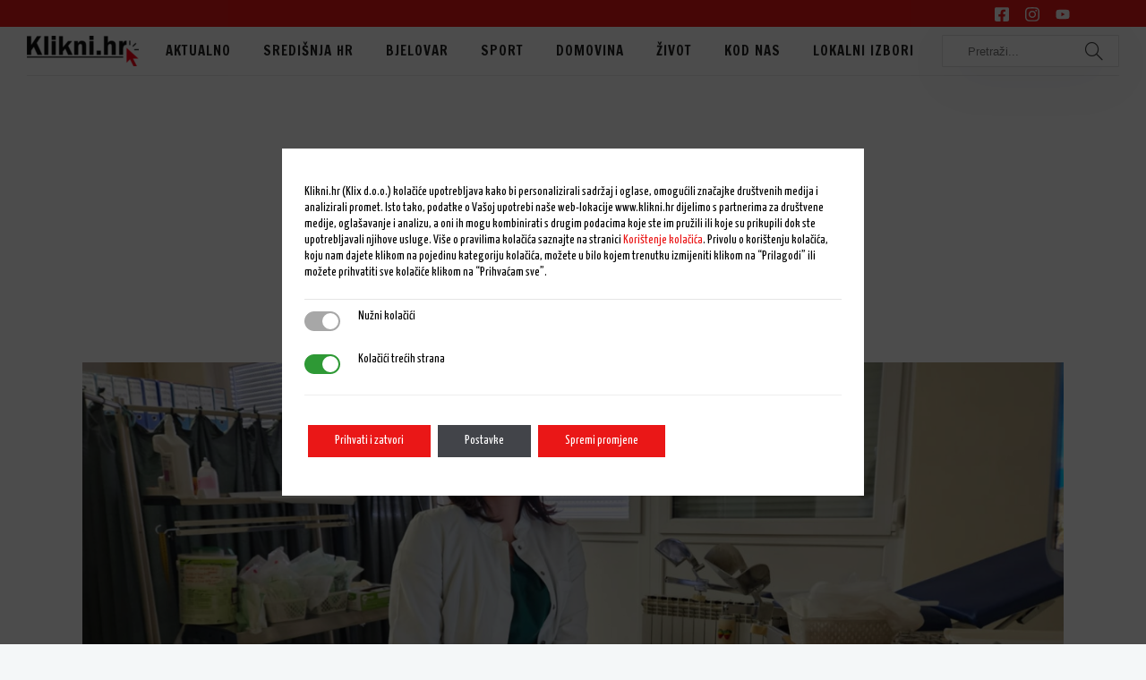

--- FILE ---
content_type: text/html; charset=UTF-8
request_url: https://www.klikni.hr/aktualno/2024/02/03/rak-vrata-maternice-moze-biti-dio-proslosti-ginekologinja-modric-nikolic-otkriva-kako-ga-sprijeciti/
body_size: 44406
content:
		<!DOCTYPE html>
		<html lang="hr">
		<head>
			
			<meta charset="UTF-8">
						<meta name="viewport" content="width=device-width, initial-scale=1, maximum-scale=1">
						<link rel="profile" href="http://gmpg.org/xfn/11">
						<script> var ajaxurl = 'https://www.klikni.hr/wp-admin/admin-ajax.php'; </script><meta name='robots' content='index, follow, max-image-preview:large, max-snippet:-1, max-video-preview:-1' />
            <script type="text/javascript"> var epic_news_ajax_url = 'https://www.klikni.hr/?epic-ajax-request=epic-ne'; </script>
            
	<!-- This site is optimized with the Yoast SEO plugin v22.8 - https://yoast.com/wordpress/plugins/seo/ -->
	<title>Rak vrata maternice može biti dio prošlosti. Ginekologinja Modrić Nikolić otkriva kako ga spriječiti - Klikni.hr</title><link rel="preload" as="style" href="https://fonts.googleapis.com/css?family=Francois%20One%3A300%2Cregular%2Citalic%2C500%2C700%7CYanone%20Kaffeesatz%3A300%2Cregular%2Citalic%2C500%2C700&#038;display=swap" /><link rel="stylesheet" href="https://fonts.googleapis.com/css?family=Francois%20One%3A300%2Cregular%2Citalic%2C500%2C700%7CYanone%20Kaffeesatz%3A300%2Cregular%2Citalic%2C500%2C700&#038;display=swap" media="print" onload="this.media='all'" /><noscript><link rel="stylesheet" href="https://fonts.googleapis.com/css?family=Francois%20One%3A300%2Cregular%2Citalic%2C500%2C700%7CYanone%20Kaffeesatz%3A300%2Cregular%2Citalic%2C500%2C700&#038;display=swap" /></noscript>
	<link rel="canonical" href="https://www.klikni.hr/aktualno/2024/02/03/rak-vrata-maternice-moze-biti-dio-proslosti-ginekologinja-modric-nikolic-otkriva-kako-ga-sprijeciti/" />
	<meta property="og:locale" content="hr_HR" />
	<meta property="og:type" content="article" />
	<meta property="og:title" content="Rak vrata maternice može biti dio prošlosti. Ginekologinja Modrić Nikolić otkriva kako ga spriječiti - Klikni.hr" />
	<meta property="og:description" content="PODIJELI S PRIJATELJIMA!300. Toliko žena u Hrvatskoj godišnje oboli od raka vrata maternice. Svaka druga oboljela žena od ove zloćudne bolesti premine. Ono što posebno zabrinjava je podatak da se ova vrsta karcinoma javlja kod mladih žena – već iznad 30. godine života, a najčešći je kod žena u dobi od 35 do 55 godina. Dobra vijest je da danas postoji lijek. &#8211; Znanstvenici desetljećima pokušavaju naći lijek protiv raka, a kao što znamo, veliki novčani i ljudski resursi se troše kako bi se došlo do tog cilja. Upravo zato me neizmjerno veseli što danas imamo lijek protiv raka vrata maternice. To je cjepivo protiv HPV virusa. Naime, u gotovo 100 posto slučajeva, odnosno kod 99,7 posto žena, dokazana je infekcija HPV-om kod karcinoma vrata maternice. Pravovremenim cijepljenjem mi njega možemo eradicirati. Kada bi se to dogodilo više se ne bismo bavili njegovim liječenjem, već bi o njemu pričali kao o bolesti iz prošlosti. Upravo zato mi je krivo što i danas postoji skepticizam oko cijepljenja protiv HPV-a – ističe ginekologinja Željka Modrić-Nikolić s Odjela za ginekologiju bjelovarske bolnice u čijem je fokusu ginekološka onkologija. Skepsa roditelja Cijepljenje protiv HPV-a u Hrvatskoj je dobrovoljno, a namijenjeno je učenicama, ali i učenicima osmih razreda. Uvedeno je 2016. godine, a kroz godine sve se veći postotak roditelja odlučuje cijepiti svoju djecu. Ipak, i dalje je dio njih skeptičan, a doktorica Modrić-Nikolić naglašava kako razloga za strah nema. &#8211; Roditelji se ne trebaju bojati tog cjepiva. Njime se, naravno, ne promovira neodgovorno spolno ponašanje, nego ljudi trebaju prihvatiti činjenicu da im se nudi lijek za bolest od koje bi njihovo dijete moglo oboljeti. Pri tome ne mislim samo na djevojčice, već su i dječaci obuhvaćeni ovim cjepivom, a djecu je potrebno procijepiti prije nego što dođe do zaraze. Ovo cjepivo je u kalendaru... Nastavite čitati" />
	<meta property="og:url" content="https://www.klikni.hr/aktualno/2024/02/03/rak-vrata-maternice-moze-biti-dio-proslosti-ginekologinja-modric-nikolic-otkriva-kako-ga-sprijeciti/" />
	<meta property="og:site_name" content="Klikni.hr" />
	<meta property="article:published_time" content="2024-02-03T10:02:00+00:00" />
	<meta property="article:modified_time" content="2024-04-24T12:20:01+00:00" />
	<meta property="og:image" content="https://www.klikni.hr/wp-content/uploads/2024/01/zeljka-modric-nikolic.png" />
	<meta property="og:image:width" content="1200" />
	<meta property="og:image:height" content="600" />
	<meta property="og:image:type" content="image/png" />
	<meta name="author" content="Inka Maletić" />
	<meta name="twitter:card" content="summary_large_image" />
	<meta name="twitter:label1" content="Napisao/la" />
	<meta name="twitter:data1" content="Inka Maletić" />
	<meta name="twitter:label2" content="Procijenjeno vrijeme čitanja" />
	<meta name="twitter:data2" content="4 minute" />
	<script type="application/ld+json" class="yoast-schema-graph">{"@context":"https://schema.org","@graph":[{"@type":"WebPage","@id":"https://www.klikni.hr/aktualno/2024/02/03/rak-vrata-maternice-moze-biti-dio-proslosti-ginekologinja-modric-nikolic-otkriva-kako-ga-sprijeciti/","url":"https://www.klikni.hr/aktualno/2024/02/03/rak-vrata-maternice-moze-biti-dio-proslosti-ginekologinja-modric-nikolic-otkriva-kako-ga-sprijeciti/","name":"Rak vrata maternice može biti dio prošlosti. Ginekologinja Modrić Nikolić otkriva kako ga spriječiti - Klikni.hr","isPartOf":{"@id":"https://www.klikni.hr/#website"},"primaryImageOfPage":{"@id":"https://www.klikni.hr/aktualno/2024/02/03/rak-vrata-maternice-moze-biti-dio-proslosti-ginekologinja-modric-nikolic-otkriva-kako-ga-sprijeciti/#primaryimage"},"image":{"@id":"https://www.klikni.hr/aktualno/2024/02/03/rak-vrata-maternice-moze-biti-dio-proslosti-ginekologinja-modric-nikolic-otkriva-kako-ga-sprijeciti/#primaryimage"},"thumbnailUrl":"https://www.klikni.hr/wp-content/uploads/2024/01/zeljka-modric-nikolic.png","datePublished":"2024-02-03T10:02:00+00:00","dateModified":"2024-04-24T12:20:01+00:00","author":{"@id":"https://www.klikni.hr/#/schema/person/85ab59d148a93a00e066b5ae0a4026a1"},"breadcrumb":{"@id":"https://www.klikni.hr/aktualno/2024/02/03/rak-vrata-maternice-moze-biti-dio-proslosti-ginekologinja-modric-nikolic-otkriva-kako-ga-sprijeciti/#breadcrumb"},"inLanguage":"hr","potentialAction":[{"@type":"ReadAction","target":["https://www.klikni.hr/aktualno/2024/02/03/rak-vrata-maternice-moze-biti-dio-proslosti-ginekologinja-modric-nikolic-otkriva-kako-ga-sprijeciti/"]}]},{"@type":"ImageObject","inLanguage":"hr","@id":"https://www.klikni.hr/aktualno/2024/02/03/rak-vrata-maternice-moze-biti-dio-proslosti-ginekologinja-modric-nikolic-otkriva-kako-ga-sprijeciti/#primaryimage","url":"https://www.klikni.hr/wp-content/uploads/2024/01/zeljka-modric-nikolic.png","contentUrl":"https://www.klikni.hr/wp-content/uploads/2024/01/zeljka-modric-nikolic.png","width":1200,"height":600},{"@type":"BreadcrumbList","@id":"https://www.klikni.hr/aktualno/2024/02/03/rak-vrata-maternice-moze-biti-dio-proslosti-ginekologinja-modric-nikolic-otkriva-kako-ga-sprijeciti/#breadcrumb","itemListElement":[{"@type":"ListItem","position":1,"name":"Home","item":"https://www.klikni.hr/"},{"@type":"ListItem","position":2,"name":"Rak vrata maternice može biti dio prošlosti. Ginekologinja Modrić Nikolić otkriva kako ga spriječiti"}]},{"@type":"WebSite","@id":"https://www.klikni.hr/#website","url":"https://www.klikni.hr/","name":"Klikni.hr","description":"Portal središnje Hrvatske","potentialAction":[{"@type":"SearchAction","target":{"@type":"EntryPoint","urlTemplate":"https://www.klikni.hr/?s={search_term_string}"},"query-input":"required name=search_term_string"}],"inLanguage":"hr"},{"@type":"Person","@id":"https://www.klikni.hr/#/schema/person/85ab59d148a93a00e066b5ae0a4026a1","name":"Inka Maletić","image":{"@type":"ImageObject","inLanguage":"hr","@id":"https://www.klikni.hr/#/schema/person/image/","url":"https://secure.gravatar.com/avatar/b38877ab230876433439ad6aefc5ca59?s=96&d=mm&r=g","contentUrl":"https://secure.gravatar.com/avatar/b38877ab230876433439ad6aefc5ca59?s=96&d=mm&r=g","caption":"Inka Maletić"},"url":"https://www.klikni.hr/author/inka/"}]}</script>
	<!-- / Yoast SEO plugin. -->


<link href='https://fonts.gstatic.com' crossorigin rel='preconnect' />
<link rel="alternate" type="application/rss+xml" title="Klikni.hr &raquo; Kanal" href="https://www.klikni.hr/feed/" />
		<!-- This site uses the Google Analytics by MonsterInsights plugin v9.10.0 - Using Analytics tracking - https://www.monsterinsights.com/ -->
							<script src="//www.googletagmanager.com/gtag/js?id=G-S29ZNMXWN7"  data-cfasync="false" data-wpfc-render="false" async></script>
			<script data-cfasync="false" data-wpfc-render="false">
				var mi_version = '9.10.0';
				var mi_track_user = true;
				var mi_no_track_reason = '';
								var MonsterInsightsDefaultLocations = {"page_location":"https:\/\/www.klikni.hr\/aktualno\/2024\/02\/03\/rak-vrata-maternice-moze-biti-dio-proslosti-ginekologinja-modric-nikolic-otkriva-kako-ga-sprijeciti\/"};
								if ( typeof MonsterInsightsPrivacyGuardFilter === 'function' ) {
					var MonsterInsightsLocations = (typeof MonsterInsightsExcludeQuery === 'object') ? MonsterInsightsPrivacyGuardFilter( MonsterInsightsExcludeQuery ) : MonsterInsightsPrivacyGuardFilter( MonsterInsightsDefaultLocations );
				} else {
					var MonsterInsightsLocations = (typeof MonsterInsightsExcludeQuery === 'object') ? MonsterInsightsExcludeQuery : MonsterInsightsDefaultLocations;
				}

								var disableStrs = [
										'ga-disable-G-S29ZNMXWN7',
									];

				/* Function to detect opted out users */
				function __gtagTrackerIsOptedOut() {
					for (var index = 0; index < disableStrs.length; index++) {
						if (document.cookie.indexOf(disableStrs[index] + '=true') > -1) {
							return true;
						}
					}

					return false;
				}

				/* Disable tracking if the opt-out cookie exists. */
				if (__gtagTrackerIsOptedOut()) {
					for (var index = 0; index < disableStrs.length; index++) {
						window[disableStrs[index]] = true;
					}
				}

				/* Opt-out function */
				function __gtagTrackerOptout() {
					for (var index = 0; index < disableStrs.length; index++) {
						document.cookie = disableStrs[index] + '=true; expires=Thu, 31 Dec 2099 23:59:59 UTC; path=/';
						window[disableStrs[index]] = true;
					}
				}

				if ('undefined' === typeof gaOptout) {
					function gaOptout() {
						__gtagTrackerOptout();
					}
				}
								window.dataLayer = window.dataLayer || [];

				window.MonsterInsightsDualTracker = {
					helpers: {},
					trackers: {},
				};
				if (mi_track_user) {
					function __gtagDataLayer() {
						dataLayer.push(arguments);
					}

					function __gtagTracker(type, name, parameters) {
						if (!parameters) {
							parameters = {};
						}

						if (parameters.send_to) {
							__gtagDataLayer.apply(null, arguments);
							return;
						}

						if (type === 'event') {
														parameters.send_to = monsterinsights_frontend.v4_id;
							var hookName = name;
							if (typeof parameters['event_category'] !== 'undefined') {
								hookName = parameters['event_category'] + ':' + name;
							}

							if (typeof MonsterInsightsDualTracker.trackers[hookName] !== 'undefined') {
								MonsterInsightsDualTracker.trackers[hookName](parameters);
							} else {
								__gtagDataLayer('event', name, parameters);
							}
							
						} else {
							__gtagDataLayer.apply(null, arguments);
						}
					}

					__gtagTracker('js', new Date());
					__gtagTracker('set', {
						'developer_id.dZGIzZG': true,
											});
					if ( MonsterInsightsLocations.page_location ) {
						__gtagTracker('set', MonsterInsightsLocations);
					}
										__gtagTracker('config', 'G-S29ZNMXWN7', {"forceSSL":"true","link_attribution":"true"} );
										window.gtag = __gtagTracker;										(function () {
						/* https://developers.google.com/analytics/devguides/collection/analyticsjs/ */
						/* ga and __gaTracker compatibility shim. */
						var noopfn = function () {
							return null;
						};
						var newtracker = function () {
							return new Tracker();
						};
						var Tracker = function () {
							return null;
						};
						var p = Tracker.prototype;
						p.get = noopfn;
						p.set = noopfn;
						p.send = function () {
							var args = Array.prototype.slice.call(arguments);
							args.unshift('send');
							__gaTracker.apply(null, args);
						};
						var __gaTracker = function () {
							var len = arguments.length;
							if (len === 0) {
								return;
							}
							var f = arguments[len - 1];
							if (typeof f !== 'object' || f === null || typeof f.hitCallback !== 'function') {
								if ('send' === arguments[0]) {
									var hitConverted, hitObject = false, action;
									if ('event' === arguments[1]) {
										if ('undefined' !== typeof arguments[3]) {
											hitObject = {
												'eventAction': arguments[3],
												'eventCategory': arguments[2],
												'eventLabel': arguments[4],
												'value': arguments[5] ? arguments[5] : 1,
											}
										}
									}
									if ('pageview' === arguments[1]) {
										if ('undefined' !== typeof arguments[2]) {
											hitObject = {
												'eventAction': 'page_view',
												'page_path': arguments[2],
											}
										}
									}
									if (typeof arguments[2] === 'object') {
										hitObject = arguments[2];
									}
									if (typeof arguments[5] === 'object') {
										Object.assign(hitObject, arguments[5]);
									}
									if ('undefined' !== typeof arguments[1].hitType) {
										hitObject = arguments[1];
										if ('pageview' === hitObject.hitType) {
											hitObject.eventAction = 'page_view';
										}
									}
									if (hitObject) {
										action = 'timing' === arguments[1].hitType ? 'timing_complete' : hitObject.eventAction;
										hitConverted = mapArgs(hitObject);
										__gtagTracker('event', action, hitConverted);
									}
								}
								return;
							}

							function mapArgs(args) {
								var arg, hit = {};
								var gaMap = {
									'eventCategory': 'event_category',
									'eventAction': 'event_action',
									'eventLabel': 'event_label',
									'eventValue': 'event_value',
									'nonInteraction': 'non_interaction',
									'timingCategory': 'event_category',
									'timingVar': 'name',
									'timingValue': 'value',
									'timingLabel': 'event_label',
									'page': 'page_path',
									'location': 'page_location',
									'title': 'page_title',
									'referrer' : 'page_referrer',
								};
								for (arg in args) {
																		if (!(!args.hasOwnProperty(arg) || !gaMap.hasOwnProperty(arg))) {
										hit[gaMap[arg]] = args[arg];
									} else {
										hit[arg] = args[arg];
									}
								}
								return hit;
							}

							try {
								f.hitCallback();
							} catch (ex) {
							}
						};
						__gaTracker.create = newtracker;
						__gaTracker.getByName = newtracker;
						__gaTracker.getAll = function () {
							return [];
						};
						__gaTracker.remove = noopfn;
						__gaTracker.loaded = true;
						window['__gaTracker'] = __gaTracker;
					})();
									} else {
										console.log("");
					(function () {
						function __gtagTracker() {
							return null;
						}

						window['__gtagTracker'] = __gtagTracker;
						window['gtag'] = __gtagTracker;
					})();
									}
			</script>
							<!-- / Google Analytics by MonsterInsights -->
			<script data-cfasync="false" data-wpfc-render="false">
		if (window.hasOwnProperty('MonsterInsightsDualTracker')){
			window.MonsterInsightsDualTracker.trackers['form:impression'] = function (parameters) {
				__gtagDataLayer('event', 'form_impression', {
					form_id: parameters.event_label,
					content_type: 'form',
					non_interaction: true,
					send_to: parameters.send_to,
				});
			};

			window.MonsterInsightsDualTracker.trackers['form:conversion'] = function (parameters) {
				__gtagDataLayer('event', 'generate_lead', {
					form_id: parameters.event_label,
					send_to: parameters.send_to,
				});
			};
		}
	</script>
	<link data-minify="1" rel='stylesheet' id='cnss_font_awesome_css-css' href='https://www.klikni.hr/wp-content/cache/min/1/wp-content/plugins/easy-social-icons/css/font-awesome/css/all.min.css?ver=1763712796' media='all' />
<link rel='stylesheet' id='cnss_font_awesome_v4_shims-css' href='https://www.klikni.hr/wp-content/plugins/easy-social-icons/css/font-awesome/css/v4-shims.min.css?ver=5.7.2' media='all' />
<link data-minify="1" rel='stylesheet' id='cnss_css-css' href='https://www.klikni.hr/wp-content/cache/min/1/wp-content/plugins/easy-social-icons/css/cnss.css?ver=1763712796' media='all' />
<style id='wp-emoji-styles-inline-css'>

	img.wp-smiley, img.emoji {
		display: inline !important;
		border: none !important;
		box-shadow: none !important;
		height: 1em !important;
		width: 1em !important;
		margin: 0 0.07em !important;
		vertical-align: -0.1em !important;
		background: none !important;
		padding: 0 !important;
	}
</style>
<link rel='stylesheet' id='wp-block-library-css' href='https://www.klikni.hr/wp-includes/css/dist/block-library/style.min.css?ver=6.4.7' media='all' />
<style id='classic-theme-styles-inline-css'>
/*! This file is auto-generated */
.wp-block-button__link{color:#fff;background-color:#32373c;border-radius:9999px;box-shadow:none;text-decoration:none;padding:calc(.667em + 2px) calc(1.333em + 2px);font-size:1.125em}.wp-block-file__button{background:#32373c;color:#fff;text-decoration:none}
</style>
<style id='global-styles-inline-css'>
body{--wp--preset--color--black: #000000;--wp--preset--color--cyan-bluish-gray: #abb8c3;--wp--preset--color--white: #ffffff;--wp--preset--color--pale-pink: #f78da7;--wp--preset--color--vivid-red: #cf2e2e;--wp--preset--color--luminous-vivid-orange: #ff6900;--wp--preset--color--luminous-vivid-amber: #fcb900;--wp--preset--color--light-green-cyan: #7bdcb5;--wp--preset--color--vivid-green-cyan: #00d084;--wp--preset--color--pale-cyan-blue: #8ed1fc;--wp--preset--color--vivid-cyan-blue: #0693e3;--wp--preset--color--vivid-purple: #9b51e0;--wp--preset--gradient--vivid-cyan-blue-to-vivid-purple: linear-gradient(135deg,rgba(6,147,227,1) 0%,rgb(155,81,224) 100%);--wp--preset--gradient--light-green-cyan-to-vivid-green-cyan: linear-gradient(135deg,rgb(122,220,180) 0%,rgb(0,208,130) 100%);--wp--preset--gradient--luminous-vivid-amber-to-luminous-vivid-orange: linear-gradient(135deg,rgba(252,185,0,1) 0%,rgba(255,105,0,1) 100%);--wp--preset--gradient--luminous-vivid-orange-to-vivid-red: linear-gradient(135deg,rgba(255,105,0,1) 0%,rgb(207,46,46) 100%);--wp--preset--gradient--very-light-gray-to-cyan-bluish-gray: linear-gradient(135deg,rgb(238,238,238) 0%,rgb(169,184,195) 100%);--wp--preset--gradient--cool-to-warm-spectrum: linear-gradient(135deg,rgb(74,234,220) 0%,rgb(151,120,209) 20%,rgb(207,42,186) 40%,rgb(238,44,130) 60%,rgb(251,105,98) 80%,rgb(254,248,76) 100%);--wp--preset--gradient--blush-light-purple: linear-gradient(135deg,rgb(255,206,236) 0%,rgb(152,150,240) 100%);--wp--preset--gradient--blush-bordeaux: linear-gradient(135deg,rgb(254,205,165) 0%,rgb(254,45,45) 50%,rgb(107,0,62) 100%);--wp--preset--gradient--luminous-dusk: linear-gradient(135deg,rgb(255,203,112) 0%,rgb(199,81,192) 50%,rgb(65,88,208) 100%);--wp--preset--gradient--pale-ocean: linear-gradient(135deg,rgb(255,245,203) 0%,rgb(182,227,212) 50%,rgb(51,167,181) 100%);--wp--preset--gradient--electric-grass: linear-gradient(135deg,rgb(202,248,128) 0%,rgb(113,206,126) 100%);--wp--preset--gradient--midnight: linear-gradient(135deg,rgb(2,3,129) 0%,rgb(40,116,252) 100%);--wp--preset--font-size--small: 13px;--wp--preset--font-size--medium: 20px;--wp--preset--font-size--large: 36px;--wp--preset--font-size--x-large: 42px;--wp--preset--spacing--20: 0.44rem;--wp--preset--spacing--30: 0.67rem;--wp--preset--spacing--40: 1rem;--wp--preset--spacing--50: 1.5rem;--wp--preset--spacing--60: 2.25rem;--wp--preset--spacing--70: 3.38rem;--wp--preset--spacing--80: 5.06rem;--wp--preset--shadow--natural: 6px 6px 9px rgba(0, 0, 0, 0.2);--wp--preset--shadow--deep: 12px 12px 50px rgba(0, 0, 0, 0.4);--wp--preset--shadow--sharp: 6px 6px 0px rgba(0, 0, 0, 0.2);--wp--preset--shadow--outlined: 6px 6px 0px -3px rgba(255, 255, 255, 1), 6px 6px rgba(0, 0, 0, 1);--wp--preset--shadow--crisp: 6px 6px 0px rgba(0, 0, 0, 1);}:where(.is-layout-flex){gap: 0.5em;}:where(.is-layout-grid){gap: 0.5em;}body .is-layout-flow > .alignleft{float: left;margin-inline-start: 0;margin-inline-end: 2em;}body .is-layout-flow > .alignright{float: right;margin-inline-start: 2em;margin-inline-end: 0;}body .is-layout-flow > .aligncenter{margin-left: auto !important;margin-right: auto !important;}body .is-layout-constrained > .alignleft{float: left;margin-inline-start: 0;margin-inline-end: 2em;}body .is-layout-constrained > .alignright{float: right;margin-inline-start: 2em;margin-inline-end: 0;}body .is-layout-constrained > .aligncenter{margin-left: auto !important;margin-right: auto !important;}body .is-layout-constrained > :where(:not(.alignleft):not(.alignright):not(.alignfull)){max-width: var(--wp--style--global--content-size);margin-left: auto !important;margin-right: auto !important;}body .is-layout-constrained > .alignwide{max-width: var(--wp--style--global--wide-size);}body .is-layout-flex{display: flex;}body .is-layout-flex{flex-wrap: wrap;align-items: center;}body .is-layout-flex > *{margin: 0;}body .is-layout-grid{display: grid;}body .is-layout-grid > *{margin: 0;}:where(.wp-block-columns.is-layout-flex){gap: 2em;}:where(.wp-block-columns.is-layout-grid){gap: 2em;}:where(.wp-block-post-template.is-layout-flex){gap: 1.25em;}:where(.wp-block-post-template.is-layout-grid){gap: 1.25em;}.has-black-color{color: var(--wp--preset--color--black) !important;}.has-cyan-bluish-gray-color{color: var(--wp--preset--color--cyan-bluish-gray) !important;}.has-white-color{color: var(--wp--preset--color--white) !important;}.has-pale-pink-color{color: var(--wp--preset--color--pale-pink) !important;}.has-vivid-red-color{color: var(--wp--preset--color--vivid-red) !important;}.has-luminous-vivid-orange-color{color: var(--wp--preset--color--luminous-vivid-orange) !important;}.has-luminous-vivid-amber-color{color: var(--wp--preset--color--luminous-vivid-amber) !important;}.has-light-green-cyan-color{color: var(--wp--preset--color--light-green-cyan) !important;}.has-vivid-green-cyan-color{color: var(--wp--preset--color--vivid-green-cyan) !important;}.has-pale-cyan-blue-color{color: var(--wp--preset--color--pale-cyan-blue) !important;}.has-vivid-cyan-blue-color{color: var(--wp--preset--color--vivid-cyan-blue) !important;}.has-vivid-purple-color{color: var(--wp--preset--color--vivid-purple) !important;}.has-black-background-color{background-color: var(--wp--preset--color--black) !important;}.has-cyan-bluish-gray-background-color{background-color: var(--wp--preset--color--cyan-bluish-gray) !important;}.has-white-background-color{background-color: var(--wp--preset--color--white) !important;}.has-pale-pink-background-color{background-color: var(--wp--preset--color--pale-pink) !important;}.has-vivid-red-background-color{background-color: var(--wp--preset--color--vivid-red) !important;}.has-luminous-vivid-orange-background-color{background-color: var(--wp--preset--color--luminous-vivid-orange) !important;}.has-luminous-vivid-amber-background-color{background-color: var(--wp--preset--color--luminous-vivid-amber) !important;}.has-light-green-cyan-background-color{background-color: var(--wp--preset--color--light-green-cyan) !important;}.has-vivid-green-cyan-background-color{background-color: var(--wp--preset--color--vivid-green-cyan) !important;}.has-pale-cyan-blue-background-color{background-color: var(--wp--preset--color--pale-cyan-blue) !important;}.has-vivid-cyan-blue-background-color{background-color: var(--wp--preset--color--vivid-cyan-blue) !important;}.has-vivid-purple-background-color{background-color: var(--wp--preset--color--vivid-purple) !important;}.has-black-border-color{border-color: var(--wp--preset--color--black) !important;}.has-cyan-bluish-gray-border-color{border-color: var(--wp--preset--color--cyan-bluish-gray) !important;}.has-white-border-color{border-color: var(--wp--preset--color--white) !important;}.has-pale-pink-border-color{border-color: var(--wp--preset--color--pale-pink) !important;}.has-vivid-red-border-color{border-color: var(--wp--preset--color--vivid-red) !important;}.has-luminous-vivid-orange-border-color{border-color: var(--wp--preset--color--luminous-vivid-orange) !important;}.has-luminous-vivid-amber-border-color{border-color: var(--wp--preset--color--luminous-vivid-amber) !important;}.has-light-green-cyan-border-color{border-color: var(--wp--preset--color--light-green-cyan) !important;}.has-vivid-green-cyan-border-color{border-color: var(--wp--preset--color--vivid-green-cyan) !important;}.has-pale-cyan-blue-border-color{border-color: var(--wp--preset--color--pale-cyan-blue) !important;}.has-vivid-cyan-blue-border-color{border-color: var(--wp--preset--color--vivid-cyan-blue) !important;}.has-vivid-purple-border-color{border-color: var(--wp--preset--color--vivid-purple) !important;}.has-vivid-cyan-blue-to-vivid-purple-gradient-background{background: var(--wp--preset--gradient--vivid-cyan-blue-to-vivid-purple) !important;}.has-light-green-cyan-to-vivid-green-cyan-gradient-background{background: var(--wp--preset--gradient--light-green-cyan-to-vivid-green-cyan) !important;}.has-luminous-vivid-amber-to-luminous-vivid-orange-gradient-background{background: var(--wp--preset--gradient--luminous-vivid-amber-to-luminous-vivid-orange) !important;}.has-luminous-vivid-orange-to-vivid-red-gradient-background{background: var(--wp--preset--gradient--luminous-vivid-orange-to-vivid-red) !important;}.has-very-light-gray-to-cyan-bluish-gray-gradient-background{background: var(--wp--preset--gradient--very-light-gray-to-cyan-bluish-gray) !important;}.has-cool-to-warm-spectrum-gradient-background{background: var(--wp--preset--gradient--cool-to-warm-spectrum) !important;}.has-blush-light-purple-gradient-background{background: var(--wp--preset--gradient--blush-light-purple) !important;}.has-blush-bordeaux-gradient-background{background: var(--wp--preset--gradient--blush-bordeaux) !important;}.has-luminous-dusk-gradient-background{background: var(--wp--preset--gradient--luminous-dusk) !important;}.has-pale-ocean-gradient-background{background: var(--wp--preset--gradient--pale-ocean) !important;}.has-electric-grass-gradient-background{background: var(--wp--preset--gradient--electric-grass) !important;}.has-midnight-gradient-background{background: var(--wp--preset--gradient--midnight) !important;}.has-small-font-size{font-size: var(--wp--preset--font-size--small) !important;}.has-medium-font-size{font-size: var(--wp--preset--font-size--medium) !important;}.has-large-font-size{font-size: var(--wp--preset--font-size--large) !important;}.has-x-large-font-size{font-size: var(--wp--preset--font-size--x-large) !important;}
.wp-block-navigation a:where(:not(.wp-element-button)){color: inherit;}
:where(.wp-block-post-template.is-layout-flex){gap: 1.25em;}:where(.wp-block-post-template.is-layout-grid){gap: 1.25em;}
:where(.wp-block-columns.is-layout-flex){gap: 2em;}:where(.wp-block-columns.is-layout-grid){gap: 2em;}
.wp-block-pullquote{font-size: 1.5em;line-height: 1.6;}
</style>
<link data-minify="1" rel='stylesheet' id='whb-frontend-styles-css' href='https://www.klikni.hr/wp-content/cache/min/1/wp-content/plugins/deep-core-pro/assets/dist/css/frontend/header-builder/header-builder.css?ver=1763712796' media='all' />
<link data-minify="1" rel='stylesheet' id='deep-magnific-popup-css' href='https://www.klikni.hr/wp-content/cache/min/1/wp-content/plugins/deep-core-pro/assets/dist/css/frontend/plugins/magnific-popup.css?ver=1763712796' media='all' />
<link data-minify="1" rel='stylesheet' id='whb-social-css' href='https://www.klikni.hr/wp-content/cache/min/1/wp-content/plugins/deep-core-pro/assets/dist/css/frontend/header-builder/social.css?ver=1763712796' media='all' />
<link data-minify="1" rel='stylesheet' id='whb-logo-css' href='https://www.klikni.hr/wp-content/cache/min/1/wp-content/plugins/deep-core-pro/assets/dist/css/frontend/header-builder/logo.css?ver=1763712796' media='all' />
<link data-minify="1" rel='stylesheet' id='whb-menu-css' href='https://www.klikni.hr/wp-content/cache/min/1/wp-content/plugins/deep-core-pro/assets/dist/css/frontend/header-builder/menu.css?ver=1763712796' media='all' />
<link data-minify="1" rel='stylesheet' id='whb-search-css' href='https://www.klikni.hr/wp-content/cache/min/1/wp-content/plugins/deep-core-pro/assets/dist/css/frontend/header-builder/search.css?ver=1763712796' media='all' />
<link data-minify="1" rel='stylesheet' id='whb-hamburger-menu-css' href='https://www.klikni.hr/wp-content/cache/min/1/wp-content/plugins/deep-core-pro/assets/dist/css/frontend/header-builder/hamburger-menu.css?ver=1763712796' media='all' />
<link data-minify="1" rel='stylesheet' id='deep-scroll-top-css' href='https://www.klikni.hr/wp-content/cache/min/1/wp-content/plugins/deep-core-pro/assets/dist/css/frontend/main-style/scroll-top.css?ver=1763712796' media='all' />
<link rel='stylesheet' id='sps_front_css-css' href='https://www.klikni.hr/wp-content/plugins/sync-post-with-other-site/assets/css/sps_front_style.css?rand=296&#038;ver=1.6' media='all' />
<link data-minify="1" rel='stylesheet' id='yop-public-css' href='https://www.klikni.hr/wp-content/cache/min/1/wp-content/plugins/yop-poll/public/assets/css/yop-poll-public-6.5.30.css?ver=1763712796' media='all' />
<link data-minify="1" rel='stylesheet' id='deep-blog-main-css' href='https://www.klikni.hr/wp-content/cache/min/1/wp-content/plugins/deep-core-pro/assets/dist/css/frontend/base/deep-blog.css?ver=1763712796' media='all' />
<link data-minify="1" rel='stylesheet' id='deep-blog-minimal-css' href='https://www.klikni.hr/wp-content/cache/min/1/wp-content/plugins/deep-core-pro/assets/dist/css/frontend/blog/minimal.css?ver=1763712796' media='all' />
<link data-minify="1" rel='stylesheet' id='deep-blog-single-post-css' href='https://www.klikni.hr/wp-content/cache/min/1/wp-content/plugins/deep-core-pro/assets/dist/css/frontend/blog/single/single.css?ver=1763712796' media='all' />
<link data-minify="1" rel='stylesheet' id='deep-blog-single-3-css' href='https://www.klikni.hr/wp-content/cache/min/1/wp-content/plugins/deep-core-pro/assets/dist/css/frontend/blog/single/single-3.css?ver=1763712796' media='all' />
<link data-minify="1" rel='stylesheet' id='deep-blog-social-share-1-css' href='https://www.klikni.hr/wp-content/cache/min/1/wp-content/plugins/deep-core-pro/assets/dist/css/frontend/blog/social-share/social-share-1.css?ver=1763712796' media='all' />
<link data-minify="1" rel='stylesheet' id='deep-social-tooltip-css' href='https://www.klikni.hr/wp-content/cache/min/1/wp-content/plugins/deep-core-pro/assets/dist/css/frontend/blog/social-tooltip.css?ver=1763712796' media='all' />
<link data-minify="1" rel='stylesheet' id='deep-blog-metadata-date-css' href='https://www.klikni.hr/wp-content/cache/min/1/wp-content/plugins/deep-core-pro/assets/dist/css/frontend/blog/metadata/date.css?ver=1763712796' media='all' />
<link data-minify="1" rel='stylesheet' id='deep-blog-metadata-author-css' href='https://www.klikni.hr/wp-content/cache/min/1/wp-content/plugins/deep-core-pro/assets/dist/css/frontend/blog/metadata/author.css?ver=1763712796' media='all' />
<link data-minify="1" rel='stylesheet' id='deep-theme-style-css' href='https://www.klikni.hr/wp-content/cache/min/1/wp-content/themes/deep_child_theme/style.css?ver=1763712796' media='all' />
<link data-minify="1" rel='stylesheet' id='deep-theme-rubik-font-css' href='https://www.klikni.hr/wp-content/cache/min/1/wp-content/themes/deep/css/rubik-font.css?ver=1763712796' media='all' />
<link data-minify="1" rel='stylesheet' id='simple-social-icons-font-css' href='https://www.klikni.hr/wp-content/cache/min/1/wp-content/plugins/simple-social-icons/css/style.css?ver=1763712796' media='all' />
<link data-minify="1" rel='stylesheet' id='deep-social-follow-widget-css' href='https://www.klikni.hr/wp-content/cache/min/1/wp-content/plugins/deep-core-pro/assets/dist/css/frontend/widgets/social-follow.css?ver=1763712796' media='all' />
<link data-minify="1" rel='stylesheet' id='heateor_sss_frontend_css-css' href='https://www.klikni.hr/wp-content/cache/min/1/wp-content/plugins/sassy-social-share/public/css/sassy-social-share-public.css?ver=1763712796' media='all' />
<style id='heateor_sss_frontend_css-inline-css'>
.heateor_sss_button_instagram span.heateor_sss_svg,a.heateor_sss_instagram span.heateor_sss_svg{background:radial-gradient(circle at 30% 107%,#fdf497 0,#fdf497 5%,#fd5949 45%,#d6249f 60%,#285aeb 90%)}div.heateor_sss_horizontal_sharing a.heateor_sss_button_instagram span{background:#ea1717!important;}div.heateor_sss_standard_follow_icons_container a.heateor_sss_button_instagram span{background:#ea1717}div.heateor_sss_horizontal_sharing a.heateor_sss_button_instagram span:hover{background:#ffffff!important;}div.heateor_sss_standard_follow_icons_container a.heateor_sss_button_instagram span:hover{background:#ffffff}.heateor_sss_horizontal_sharing .heateor_sss_svg,.heateor_sss_standard_follow_icons_container .heateor_sss_svg{background-color:#ea1717!important;background:#ea1717!important;color:#ffffff;border-width:2px;border-style:solid;border-color:#ea1717}div.heateor_sss_horizontal_sharing span.heateor_sss_svg svg:hover path:not(.heateor_sss_no_fill),div.heateor_sss_horizontal_sharing span.heateor_sss_svg svg:hover ellipse, div.heateor_sss_horizontal_sharing span.heateor_sss_svg svg:hover circle, div.heateor_sss_horizontal_sharing span.heateor_sss_svg svg:hover polygon, div.heateor_sss_horizontal_sharing span.heateor_sss_svg svg:hover rect:not(.heateor_sss_no_fill){fill:#212120}div.heateor_sss_horizontal_sharing span.heateor_sss_svg svg:hover path.heateor_sss_svg_stroke, div.heateor_sss_horizontal_sharing span.heateor_sss_svg svg:hover rect.heateor_sss_svg_stroke{stroke:#212120}.heateor_sss_horizontal_sharing span.heateor_sss_svg:hover,.heateor_sss_standard_follow_icons_container span.heateor_sss_svg:hover{background-color:#ffffff!important;background:#ffffff!importantcolor:#212120;border-color:#ea1717;}.heateor_sss_vertical_sharing span.heateor_sss_svg,.heateor_sss_floating_follow_icons_container span.heateor_sss_svg{color:#fff;border-width:0px;border-style:solid;border-color:transparent;}.heateor_sss_vertical_sharing span.heateor_sss_svg:hover,.heateor_sss_floating_follow_icons_container span.heateor_sss_svg:hover{border-color:transparent;}@media screen and (max-width:783px) {.heateor_sss_vertical_sharing{display:none!important}}
</style>
<!--[if lt IE 9]>
<link rel='stylesheet' id='vc_lte_ie9-css' href='https://www.klikni.hr/wp-content/plugins/js_composer/assets/css/vc_lte_ie9.min.css?ver=6.0.5' media='screen' />
<![endif]-->
<link data-minify="1" rel='stylesheet' id='parent-style-css' href='https://www.klikni.hr/wp-content/cache/min/1/wp-content/themes/deep/style.css?ver=1763712796' media='all' />
<link data-minify="1" rel='stylesheet' id='child-style-css' href='https://www.klikni.hr/wp-content/cache/min/1/wp-content/themes/deep_child_theme/style.css?ver=1763712796' media='all' />
<link data-minify="1" rel='stylesheet' id='epic-icon-css' href='https://www.klikni.hr/wp-content/cache/min/1/wp-content/plugins/epic-news-element/assets/fonts/jegicon/jegicon.css?ver=1763712796' media='all' />
<link data-minify="1" rel='stylesheet' id='font-awesome-css' href='https://www.klikni.hr/wp-content/cache/min/1/wp-content/plugins/js_composer/assets/lib/bower/font-awesome/css/font-awesome.min.css?ver=1763712796' media='all' />
<link rel='stylesheet' id='epic-style-css' href='https://www.klikni.hr/wp-content/plugins/epic-news-element/assets/css/style.min.css?ver=6.4.7' media='all' />
<link data-minify="1" rel='stylesheet' id='header-dyn-css' href='https://www.klikni.hr/wp-content/cache/min/1/wp-content/plugins/deep-core-pro/assets/dist/css/frontend/dynamic-style/header.dyn.css?ver=1763712796' media='all' />
<link data-minify="1" rel='stylesheet' id='wn-visualcomposer-css' href='https://www.klikni.hr/wp-content/cache/min/1/wp-content/plugins/deep-core-pro/assets/dist/css/frontend/base/02-visualcomposer.css?ver=1763712796' media='all' />
<link data-minify="1" rel='stylesheet' id='deep-bootstrap-css' href='https://www.klikni.hr/wp-content/cache/min/1/wp-content/plugins/deep-core-pro/assets/dist/css/frontend/base/bootstrap.css?ver=1763712796' media='all' />
<link data-minify="1" rel='stylesheet' id='deep-iconset-css' href='https://www.klikni.hr/wp-content/cache/min/1/wp-content/plugins/deep-core-pro/assets/dist/css/frontend/icons/iconset.css?ver=1763712796' media='all' />
<link data-minify="1" rel='stylesheet' id='deep-font-awesome-css' href='https://www.klikni.hr/wp-content/cache/min/1/wp-content/plugins/deep-core-pro/assets/dist/css/frontend/icons/font-awesome.css?ver=1763712796' media='all' />
<link data-minify="1" rel='stylesheet' id='deep-7-stroke-css' href='https://www.klikni.hr/wp-content/cache/min/1/wp-content/plugins/deep-core-pro/assets/dist/css/frontend/icons/7-stroke.css?ver=1763712796' media='all' />
<link data-minify="1" rel='stylesheet' id='deep-et-line-css' href='https://www.klikni.hr/wp-content/cache/min/1/wp-content/plugins/deep-core-pro/assets/dist/css/frontend/icons/et-line.css?ver=1763712796' media='all' />
<link data-minify="1" rel='stylesheet' id='deep-linea-arrows-css' href='https://www.klikni.hr/wp-content/cache/min/1/wp-content/plugins/deep-core-pro/assets/dist/css/frontend/icons/linea-arrows-10.css?ver=1763712796' media='all' />
<link data-minify="1" rel='stylesheet' id='deep-linea-basic-css' href='https://www.klikni.hr/wp-content/cache/min/1/wp-content/plugins/deep-core-pro/assets/dist/css/frontend/icons/linea-basic-10.css?ver=1763712796' media='all' />
<link data-minify="1" rel='stylesheet' id='deep-linea-ecommerce-css' href='https://www.klikni.hr/wp-content/cache/min/1/wp-content/plugins/deep-core-pro/assets/dist/css/frontend/icons/linea-ecommerce-10.css?ver=1763712796' media='all' />
<link data-minify="1" rel='stylesheet' id='deep-linea-software-10-css' href='https://www.klikni.hr/wp-content/cache/min/1/wp-content/plugins/deep-core-pro/assets/dist/css/frontend/icons/linea-software-10.css?ver=1763712796' media='all' />
<link data-minify="1" rel='stylesheet' id='deep-linecons-css' href='https://www.klikni.hr/wp-content/cache/min/1/wp-content/plugins/deep-core-pro/assets/dist/css/frontend/icons/linecons.css?ver=1763712796' media='all' />
<link data-minify="1" rel='stylesheet' id='deep-simple-line-icons-css' href='https://www.klikni.hr/wp-content/cache/min/1/wp-content/plugins/deep-core-pro/assets/dist/css/frontend/icons/simple-line-icons.css?ver=1763712796' media='all' />
<link data-minify="1" rel='stylesheet' id='deep-themify-icons-css' href='https://www.klikni.hr/wp-content/cache/min/1/wp-content/plugins/deep-core-pro/assets/dist/css/frontend/icons/themify.css?ver=1763712796' media='all' />
<link data-minify="1" rel='stylesheet' id='deep-wp-widgets-css' href='https://www.klikni.hr/wp-content/cache/min/1/wp-content/plugins/deep-core-pro/assets/dist/css/frontend/widgets/deep-widgets.css?ver=1763712796' media='all' />
<link data-minify="1" rel='stylesheet' id='deep-wp-calendar-widgets-css' href='https://www.klikni.hr/wp-content/cache/min/1/wp-content/plugins/deep-core-pro/assets/dist/css/frontend/widgets/wp-calendar.css?ver=1763712796' media='all' />
<link data-minify="1" rel='stylesheet' id='deep-wp-category-widgets-css' href='https://www.klikni.hr/wp-content/cache/min/1/wp-content/plugins/deep-core-pro/assets/dist/css/frontend/widgets/category.css?ver=1763712796' media='all' />
<link data-minify="1" rel='stylesheet' id='deep-wp-tag-cloud-widget-css' href='https://www.klikni.hr/wp-content/cache/min/1/wp-content/plugins/deep-core-pro/assets/dist/css/frontend/widgets/tag-cloud.css?ver=1763712796' media='all' />
<link data-minify="1" rel='stylesheet' id='deep-circle-side-css' href='https://www.klikni.hr/wp-content/cache/min/1/wp-content/plugins/deep-core-pro/assets/dist/css/frontend/main-style/circle-side.css?ver=1763712796' media='all' />
<link data-minify="1" rel='stylesheet' id='deep-footer-social-bar-css' href='https://www.klikni.hr/wp-content/cache/min/1/wp-content/plugins/deep-core-pro/assets/dist/css/frontend/main-style/footer-social-bar.css?ver=1763712796' media='all' />
<link data-minify="1" rel='stylesheet' id='deep-breadcrumbs-css' href='https://www.klikni.hr/wp-content/cache/min/1/wp-content/plugins/deep-core-pro/assets/dist/css/frontend/main-style/breadcrumbs.css?ver=1763712796' media='all' />
<link data-minify="1" rel='stylesheet' id='deep-vertical-space-css' href='https://www.klikni.hr/wp-content/cache/min/1/wp-content/plugins/deep-core-pro/assets/dist/css/frontend/main-style/vertical-space.css?ver=1763712796' media='all' />
<link data-minify="1" rel='stylesheet' id='deep-main-style-css' href='https://www.klikni.hr/wp-content/cache/min/1/wp-content/plugins/deep-core-pro/assets/dist/css/frontend/base/main-style.css?ver=1763712796' media='all' />
<link data-minify="1" rel='stylesheet' id='moove_gdpr_frontend-css' href='https://www.klikni.hr/wp-content/cache/min/1/wp-content/plugins/gdpr-cookie-compliance/dist/styles/gdpr-main-nf.css?ver=1763712796' media='all' />
<style id='moove_gdpr_frontend-inline-css'>
				#moove_gdpr_cookie_modal .moove-gdpr-modal-content .moove-gdpr-tab-main h3.tab-title, 
				#moove_gdpr_cookie_modal .moove-gdpr-modal-content .moove-gdpr-tab-main span.tab-title,
				#moove_gdpr_cookie_modal .moove-gdpr-modal-content .moove-gdpr-modal-left-content #moove-gdpr-menu li a, 
				#moove_gdpr_cookie_modal .moove-gdpr-modal-content .moove-gdpr-modal-left-content #moove-gdpr-menu li button,
				#moove_gdpr_cookie_modal .moove-gdpr-modal-content .moove-gdpr-modal-left-content .moove-gdpr-branding-cnt a,
				#moove_gdpr_cookie_modal .moove-gdpr-modal-content .moove-gdpr-modal-footer-content .moove-gdpr-button-holder a.mgbutton, 
				#moove_gdpr_cookie_modal .moove-gdpr-modal-content .moove-gdpr-modal-footer-content .moove-gdpr-button-holder button.mgbutton,
				#moove_gdpr_cookie_modal .cookie-switch .cookie-slider:after, 
				#moove_gdpr_cookie_modal .cookie-switch .slider:after, 
				#moove_gdpr_cookie_modal .switch .cookie-slider:after, 
				#moove_gdpr_cookie_modal .switch .slider:after,
				#moove_gdpr_cookie_info_bar .moove-gdpr-info-bar-container .moove-gdpr-info-bar-content p, 
				#moove_gdpr_cookie_info_bar .moove-gdpr-info-bar-container .moove-gdpr-info-bar-content p a,
				#moove_gdpr_cookie_info_bar .moove-gdpr-info-bar-container .moove-gdpr-info-bar-content a.mgbutton, 
				#moove_gdpr_cookie_info_bar .moove-gdpr-info-bar-container .moove-gdpr-info-bar-content button.mgbutton,
				#moove_gdpr_cookie_modal .moove-gdpr-modal-content .moove-gdpr-tab-main .moove-gdpr-tab-main-content h1, 
				#moove_gdpr_cookie_modal .moove-gdpr-modal-content .moove-gdpr-tab-main .moove-gdpr-tab-main-content h2, 
				#moove_gdpr_cookie_modal .moove-gdpr-modal-content .moove-gdpr-tab-main .moove-gdpr-tab-main-content h3, 
				#moove_gdpr_cookie_modal .moove-gdpr-modal-content .moove-gdpr-tab-main .moove-gdpr-tab-main-content h4, 
				#moove_gdpr_cookie_modal .moove-gdpr-modal-content .moove-gdpr-tab-main .moove-gdpr-tab-main-content h5, 
				#moove_gdpr_cookie_modal .moove-gdpr-modal-content .moove-gdpr-tab-main .moove-gdpr-tab-main-content h6,
				#moove_gdpr_cookie_modal .moove-gdpr-modal-content.moove_gdpr_modal_theme_v2 .moove-gdpr-modal-title .tab-title,
				#moove_gdpr_cookie_modal .moove-gdpr-modal-content.moove_gdpr_modal_theme_v2 .moove-gdpr-tab-main h3.tab-title, 
				#moove_gdpr_cookie_modal .moove-gdpr-modal-content.moove_gdpr_modal_theme_v2 .moove-gdpr-tab-main span.tab-title,
				#moove_gdpr_cookie_modal .moove-gdpr-modal-content.moove_gdpr_modal_theme_v2 .moove-gdpr-branding-cnt a {
				 	font-weight: inherit				}
			#moove_gdpr_cookie_modal,#moove_gdpr_cookie_info_bar,.gdpr_cookie_settings_shortcode_content{font-family:'Yanone Kaffeesatz'}#moove_gdpr_save_popup_settings_button{background-color:#373737;color:#fff}#moove_gdpr_save_popup_settings_button:hover{background-color:#000}#moove_gdpr_cookie_info_bar .moove-gdpr-info-bar-container .moove-gdpr-info-bar-content a.mgbutton,#moove_gdpr_cookie_info_bar .moove-gdpr-info-bar-container .moove-gdpr-info-bar-content button.mgbutton{background-color:#ea1717}#moove_gdpr_cookie_modal .moove-gdpr-modal-content .moove-gdpr-modal-footer-content .moove-gdpr-button-holder a.mgbutton,#moove_gdpr_cookie_modal .moove-gdpr-modal-content .moove-gdpr-modal-footer-content .moove-gdpr-button-holder button.mgbutton,.gdpr_cookie_settings_shortcode_content .gdpr-shr-button.button-green{background-color:#ea1717;border-color:#ea1717}#moove_gdpr_cookie_modal .moove-gdpr-modal-content .moove-gdpr-modal-footer-content .moove-gdpr-button-holder a.mgbutton:hover,#moove_gdpr_cookie_modal .moove-gdpr-modal-content .moove-gdpr-modal-footer-content .moove-gdpr-button-holder button.mgbutton:hover,.gdpr_cookie_settings_shortcode_content .gdpr-shr-button.button-green:hover{background-color:#fff;color:#ea1717}#moove_gdpr_cookie_modal .moove-gdpr-modal-content .moove-gdpr-modal-close i,#moove_gdpr_cookie_modal .moove-gdpr-modal-content .moove-gdpr-modal-close span.gdpr-icon{background-color:#ea1717;border:1px solid #ea1717}#moove_gdpr_cookie_info_bar span.change-settings-button.focus-g,#moove_gdpr_cookie_info_bar span.change-settings-button:focus,#moove_gdpr_cookie_info_bar button.change-settings-button.focus-g,#moove_gdpr_cookie_info_bar button.change-settings-button:focus{-webkit-box-shadow:0 0 1px 3px #ea1717;-moz-box-shadow:0 0 1px 3px #ea1717;box-shadow:0 0 1px 3px #ea1717}#moove_gdpr_cookie_modal .moove-gdpr-modal-content .moove-gdpr-modal-close i:hover,#moove_gdpr_cookie_modal .moove-gdpr-modal-content .moove-gdpr-modal-close span.gdpr-icon:hover,#moove_gdpr_cookie_info_bar span[data-href]>u.change-settings-button{color:#ea1717}#moove_gdpr_cookie_modal .moove-gdpr-modal-content .moove-gdpr-modal-left-content #moove-gdpr-menu li.menu-item-selected a span.gdpr-icon,#moove_gdpr_cookie_modal .moove-gdpr-modal-content .moove-gdpr-modal-left-content #moove-gdpr-menu li.menu-item-selected button span.gdpr-icon{color:inherit}#moove_gdpr_cookie_modal .moove-gdpr-modal-content .moove-gdpr-modal-left-content #moove-gdpr-menu li a span.gdpr-icon,#moove_gdpr_cookie_modal .moove-gdpr-modal-content .moove-gdpr-modal-left-content #moove-gdpr-menu li button span.gdpr-icon{color:inherit}#moove_gdpr_cookie_modal .gdpr-acc-link{line-height:0;font-size:0;color:transparent;position:absolute}#moove_gdpr_cookie_modal .moove-gdpr-modal-content .moove-gdpr-modal-close:hover i,#moove_gdpr_cookie_modal .moove-gdpr-modal-content .moove-gdpr-modal-left-content #moove-gdpr-menu li a,#moove_gdpr_cookie_modal .moove-gdpr-modal-content .moove-gdpr-modal-left-content #moove-gdpr-menu li button,#moove_gdpr_cookie_modal .moove-gdpr-modal-content .moove-gdpr-modal-left-content #moove-gdpr-menu li button i,#moove_gdpr_cookie_modal .moove-gdpr-modal-content .moove-gdpr-modal-left-content #moove-gdpr-menu li a i,#moove_gdpr_cookie_modal .moove-gdpr-modal-content .moove-gdpr-tab-main .moove-gdpr-tab-main-content a:hover,#moove_gdpr_cookie_info_bar.moove-gdpr-dark-scheme .moove-gdpr-info-bar-container .moove-gdpr-info-bar-content a.mgbutton:hover,#moove_gdpr_cookie_info_bar.moove-gdpr-dark-scheme .moove-gdpr-info-bar-container .moove-gdpr-info-bar-content button.mgbutton:hover,#moove_gdpr_cookie_info_bar.moove-gdpr-dark-scheme .moove-gdpr-info-bar-container .moove-gdpr-info-bar-content a:hover,#moove_gdpr_cookie_info_bar.moove-gdpr-dark-scheme .moove-gdpr-info-bar-container .moove-gdpr-info-bar-content button:hover,#moove_gdpr_cookie_info_bar.moove-gdpr-dark-scheme .moove-gdpr-info-bar-container .moove-gdpr-info-bar-content span.change-settings-button:hover,#moove_gdpr_cookie_info_bar.moove-gdpr-dark-scheme .moove-gdpr-info-bar-container .moove-gdpr-info-bar-content button.change-settings-button:hover,#moove_gdpr_cookie_info_bar.moove-gdpr-dark-scheme .moove-gdpr-info-bar-container .moove-gdpr-info-bar-content u.change-settings-button:hover,#moove_gdpr_cookie_info_bar span[data-href]>u.change-settings-button,#moove_gdpr_cookie_info_bar.moove-gdpr-dark-scheme .moove-gdpr-info-bar-container .moove-gdpr-info-bar-content a.mgbutton.focus-g,#moove_gdpr_cookie_info_bar.moove-gdpr-dark-scheme .moove-gdpr-info-bar-container .moove-gdpr-info-bar-content button.mgbutton.focus-g,#moove_gdpr_cookie_info_bar.moove-gdpr-dark-scheme .moove-gdpr-info-bar-container .moove-gdpr-info-bar-content a.focus-g,#moove_gdpr_cookie_info_bar.moove-gdpr-dark-scheme .moove-gdpr-info-bar-container .moove-gdpr-info-bar-content button.focus-g,#moove_gdpr_cookie_info_bar.moove-gdpr-dark-scheme .moove-gdpr-info-bar-container .moove-gdpr-info-bar-content a.mgbutton:focus,#moove_gdpr_cookie_info_bar.moove-gdpr-dark-scheme .moove-gdpr-info-bar-container .moove-gdpr-info-bar-content button.mgbutton:focus,#moove_gdpr_cookie_info_bar.moove-gdpr-dark-scheme .moove-gdpr-info-bar-container .moove-gdpr-info-bar-content a:focus,#moove_gdpr_cookie_info_bar.moove-gdpr-dark-scheme .moove-gdpr-info-bar-container .moove-gdpr-info-bar-content button:focus,#moove_gdpr_cookie_info_bar.moove-gdpr-dark-scheme .moove-gdpr-info-bar-container .moove-gdpr-info-bar-content span.change-settings-button.focus-g,span.change-settings-button:focus,button.change-settings-button.focus-g,button.change-settings-button:focus,#moove_gdpr_cookie_info_bar.moove-gdpr-dark-scheme .moove-gdpr-info-bar-container .moove-gdpr-info-bar-content u.change-settings-button.focus-g,#moove_gdpr_cookie_info_bar.moove-gdpr-dark-scheme .moove-gdpr-info-bar-container .moove-gdpr-info-bar-content u.change-settings-button:focus{color:#ea1717}#moove_gdpr_cookie_modal.gdpr_lightbox-hide{display:none}#moove_gdpr_cookie_info_bar.gdpr-full-screen-infobar .moove-gdpr-info-bar-container .moove-gdpr-info-bar-content .moove-gdpr-cookie-notice p a{color:#ea1717!important}#moove_gdpr_cookie_info_bar .moove-gdpr-info-bar-container .moove-gdpr-info-bar-content a.mgbutton,#moove_gdpr_cookie_info_bar .moove-gdpr-info-bar-container .moove-gdpr-info-bar-content button.mgbutton,#moove_gdpr_cookie_modal .moove-gdpr-modal-content .moove-gdpr-modal-footer-content .moove-gdpr-button-holder a.mgbutton,#moove_gdpr_cookie_modal .moove-gdpr-modal-content .moove-gdpr-modal-footer-content .moove-gdpr-button-holder button.mgbutton,.gdpr-shr-button,#moove_gdpr_cookie_info_bar .moove-gdpr-infobar-close-btn{border-radius:0}
</style>
<link data-minify="1" rel='stylesheet' id='gdpr_cc_addon_frontend-css' href='https://www.klikni.hr/wp-content/cache/min/1/wp-content/plugins/gdpr-cookie-compliance-addon/assets/css/gdpr_cc_addon.css?ver=1763712796' media='all' />
<style id='rocket-lazyload-inline-css'>
.rll-youtube-player{position:relative;padding-bottom:56.23%;height:0;overflow:hidden;max-width:100%;}.rll-youtube-player:focus-within{outline: 2px solid currentColor;outline-offset: 5px;}.rll-youtube-player iframe{position:absolute;top:0;left:0;width:100%;height:100%;z-index:100;background:0 0}.rll-youtube-player img{bottom:0;display:block;left:0;margin:auto;max-width:100%;width:100%;position:absolute;right:0;top:0;border:none;height:auto;-webkit-transition:.4s all;-moz-transition:.4s all;transition:.4s all}.rll-youtube-player img:hover{-webkit-filter:brightness(75%)}.rll-youtube-player .play{height:100%;width:100%;left:0;top:0;position:absolute;background:url(https://www.klikni.hr/wp-content/plugins/wp-rocket/assets/img/youtube.png) no-repeat center;background-color: transparent !important;cursor:pointer;border:none;}
</style>
<link data-minify="1" rel='stylesheet' id='csshero-main-stylesheet-css' href='https://www.klikni.hr/wp-content/cache/min/1/wp-content/uploads/2022/03/csshero-static-style-deep_child.css?ver=1763712796' media='all' />
<script src="https://www.klikni.hr/wp-includes/js/jquery/jquery.min.js?ver=3.7.1" id="jquery-core-js"></script>
<script src="https://www.klikni.hr/wp-includes/js/jquery/jquery-migrate.min.js?ver=3.4.1" id="jquery-migrate-js"></script>
<script data-minify="1" src="https://www.klikni.hr/wp-content/cache/min/1/wp-content/plugins/easy-social-icons/js/cnss.js?ver=1763712796" id="cnss_js-js" defer></script>
<script src="https://www.klikni.hr/wp-content/plugins/google-analytics-premium/assets/js/frontend-gtag.min.js?ver=9.10.0" id="monsterinsights-frontend-script-js" async data-wp-strategy="async"></script>
<script data-cfasync="false" data-wpfc-render="false" id='monsterinsights-frontend-script-js-extra'>var monsterinsights_frontend = {"js_events_tracking":"true","download_extensions":"doc,pdf,ppt,zip,xls,docx,pptx,xlsx","inbound_paths":"[{\"path\":\"\\\/go\\\/\",\"label\":\"affiliate\"},{\"path\":\"\\\/recommend\\\/\",\"label\":\"affiliate\"}]","home_url":"https:\/\/www.klikni.hr","hash_tracking":"false","v4_id":"G-S29ZNMXWN7"};</script>
<script id="yop-public-js-extra">
var objectL10n = {"yopPollParams":{"urlParams":{"ajax":"https:\/\/www.klikni.hr\/wp-admin\/admin-ajax.php","wpLogin":"https:\/\/www.klikni.hr\/prijava\/?redirect_to=https%3A%2F%2Fwww.klikni.hr%2Fwp-admin%2Fadmin-ajax.php%3Faction%3Dyop_poll_record_wordpress_vote"},"apiParams":{"reCaptcha":{"siteKey":""},"reCaptchaV2Invisible":{"siteKey":""},"reCaptchaV3":{"siteKey":""},"hCaptcha":{"siteKey":""}},"captchaParams":{"imgPath":"https:\/\/www.klikni.hr\/wp-content\/plugins\/yop-poll\/public\/assets\/img\/","url":"https:\/\/www.klikni.hr\/wp-content\/plugins\/yop-poll\/app.php","accessibilityAlt":"Sound icon","accessibilityTitle":"Accessibility option: listen to a question and answer it!","accessibilityDescription":"Type below the <strong>answer<\/strong> to what you hear. Numbers or words:","explanation":"Click or touch the <strong>ANSWER<\/strong>","refreshAlt":"Refresh\/reload icon","refreshTitle":"Refresh\/reload: get new images and accessibility option!"},"voteParams":{"invalidPoll":"Neva\u017ee\u0107a anketa","noAnswersSelected":"Nije odabran odgovor","minAnswersRequired":"At least {min_answers_allowed} answer(s) required","maxAnswersRequired":"A max of {max_answers_allowed} answer(s) accepted","noAnswerForOther":"Drugi odgovor nije unesen","noValueForCustomField":"{custom_field_name} is required","consentNotChecked":"You must agree to our terms and conditions","noCaptchaSelected":"Captcha is required","thankYou":"Hvala vam na va\u0161em glasu"},"resultsParams":{"singleVote":"glas","multipleVotes":"glasovi","singleAnswer":"odgovor","multipleAnswers":"odgovori"}}};
</script>
<script src="https://www.klikni.hr/wp-content/plugins/yop-poll/public/assets/js/yop-poll-public-6.5.30.min.js?ver=6.4.7" id="yop-public-js" defer></script>
<script data-minify="1" src="https://www.klikni.hr/wp-content/cache/min/1/wp-content/themes/deep_child_theme/modifyPostBlocks.js?ver=1763712796" id="modifyPostBlocks-js" defer></script>
<link rel="https://api.w.org/" href="https://www.klikni.hr/wp-json/" /><link rel="alternate" type="application/json" href="https://www.klikni.hr/wp-json/wp/v2/posts/120034" /><link rel="EditURI" type="application/rsd+xml" title="RSD" href="https://www.klikni.hr/xmlrpc.php?rsd" />
<meta name="generator" content="WordPress 6.4.7" />
<link rel='shortlink' href='https://www.klikni.hr/?p=120034' />
<link rel="alternate" type="application/json+oembed" href="https://www.klikni.hr/wp-json/oembed/1.0/embed?url=https%3A%2F%2Fwww.klikni.hr%2Faktualno%2F2024%2F02%2F03%2Frak-vrata-maternice-moze-biti-dio-proslosti-ginekologinja-modric-nikolic-otkriva-kako-ga-sprijeciti%2F" />
<link rel="alternate" type="text/xml+oembed" href="https://www.klikni.hr/wp-json/oembed/1.0/embed?url=https%3A%2F%2Fwww.klikni.hr%2Faktualno%2F2024%2F02%2F03%2Frak-vrata-maternice-moze-biti-dio-proslosti-ginekologinja-modric-nikolic-otkriva-kako-ga-sprijeciti%2F&#038;format=xml" />

<!-- This site is using AdRotate Professional v5.13.1 to display their advertisements - https://ajdg.solutions/ -->
<!-- AdRotate CSS -->
<style type="text/css" media="screen">
	.g { margin:0px; padding:0px; overflow:hidden; line-height:1; zoom:1; }
	.g img { height:auto; }
	.g-col { position:relative; float:left; }
	.g-col:first-child { margin-left: 0; }
	.g-col:last-child { margin-right: 0; }
	.woocommerce-page .g, .bbpress-wrapper .g { margin: 20px auto; clear:both; }
	.g-1 { margin:0px 0px 0px 0px; width:100%; max-width:1200px; height:100%; max-height:300px; }
	.g-2 { margin:0px 0px 0px 0px; width:100%; max-width:380px; height:100%; max-height:600px; }
	.g-3 { margin:0px 0px 0px 0px; width:100%; max-width:380px; height:100%; max-height:600px; }
	.g-4 { margin:0px 0px 0px 0px; width:100%; max-width:380px; height:100%; max-height:600px; }
	.g-5 { margin:0px 0px 0px 0px; width:100%; max-width:380px; height:100%; max-height:600px; }
	@media only screen and (max-width: 480px) {
		.g-col, .g-dyn, .g-single { width:100%; margin-left:0; margin-right:0; }
		.woocommerce-page .g, .bbpress-wrapper .g { margin: 10px auto; }
	}
</style>
<!-- /AdRotate CSS -->

<meta name="framework" content="Redux 4.3.9" /><style type="text/css">
		ul.cnss-social-icon li.cn-fa-icon a{background-color:#ea1717!important;}
		ul.cnss-social-icon li.cn-fa-icon a:hover{background-color:#ffffff!important;color:#ea1717!important;}
		</style><script data-minify="1" type="text/javascript" src="https://www.klikni.hr/wp-content/cache/min/1/klikni.hr_25403.js?ver=1763712796" async></script>
<script async src="https://pagead2.googlesyndication.com/pagead/js/adsbygoogle.js?client=ca-pub-4044165974541415"
     crossorigin="anonymous"></script>				<script>
				  // Define dataLayer and the gtag function.
				  window.dataLayer = window.dataLayer || [];
				  function gtag(){dataLayer.push(arguments);}

				  // Set default consent to 'denied' as a placeholder
				  // Determine actual values based on your own requirements
				  gtag('consent', 'default', {
				    'ad_storage': 'denied',
				    'ad_user_data': 'denied',
				    'ad_personalization': 'denied',
				    'analytics_storage': 'denied',
				    'personalization_storage': 'denied',
						'security_storage': 'denied',
						'functionality_storage': 'denied',
						'wait_for_update': '2000'
				  });
				</script>

				<!-- Google Tag Manager -->
				<script>(function(w,d,s,l,i){w[l]=w[l]||[];w[l].push({'gtm.start':
				new Date().getTime(),event:'gtm.js'});var f=d.getElementsByTagName(s)[0],
				j=d.createElement(s),dl=l!='dataLayer'?'&l='+l:'';j.async=true;j.src=
				'https://www.googletagmanager.com/gtm.js?id='+i+dl;f.parentNode.insertBefore(j,f);
				})(window,document,'script','dataLayer','GTM-MFQ7PJNZ');</script>
				<!-- End Google Tag Manager -->
					<script>
			( function() {
				window.onpageshow = function( event ) {
					// Defined window.wpforms means that a form exists on a page.
					// If so and back/forward button has been clicked,
					// force reload a page to prevent the submit button state stuck.
					if ( typeof window.wpforms !== 'undefined' && event.persisted ) {
						window.location.reload();
					}
				};
			}() );
		</script>
		
		<script>var deep_block_quote_styles = {}; </script><script>var deep_iconBox_styles = {}; </script><script>var deep_image_carousel = {}; </script><script>var deep_instagram_styles = {}; </script><script>var deep_latestfromblog_styles = {}; </script><script>var deep_twitterfeed_styles = {}; </script><script>var deep_maxcounter_styles = {}; </script><script>var deep_our_process_styles = {}; </script><script>var deep_ourteam_styles = {}; </script><script>var deep_postslider_styles = {}; </script><script>var deep_ricing_plan_styles = {}; </script><script>var deep_pricing_table_styles = {}; </script><script>var deep_search_styles = {}; </script><script>var deep_sermon_category_styles = {}; </script><script>var deep_webnus_socials_styles = {}; </script><script>var deep_speakers_styles = {}; </script><script>var deep_teaserbox_styles = {}; </script><script>var deep_testimonial_carousel_styles = {}; </script><script>var deep_testimonial_slider_styles = {}; </script><script>var deep_tooltip_styles = {}; </script><meta name="generator" content="Powered by WPBakery Page Builder - drag and drop page builder for WordPress."/>

		<!-- MonsterInsights Form Tracking -->
		<script data-cfasync="false" data-wpfc-render="false">
			function monsterinsights_forms_record_impression(event) {
				monsterinsights_add_bloom_forms_ids();
				var monsterinsights_forms = document.getElementsByTagName("form");
				var monsterinsights_forms_i;
				for (monsterinsights_forms_i = 0; monsterinsights_forms_i < monsterinsights_forms.length; monsterinsights_forms_i++) {
					var monsterinsights_form_id = monsterinsights_forms[monsterinsights_forms_i].getAttribute("id");
					var skip_conversion = false;
					/* Check to see if it's contact form 7 if the id isn't set */
					if (!monsterinsights_form_id) {
						monsterinsights_form_id = monsterinsights_forms[monsterinsights_forms_i].parentElement.getAttribute("id");
						if (monsterinsights_form_id && monsterinsights_form_id.lastIndexOf('wpcf7-f', 0) === 0) {
							/* If so, let's grab that and set it to be the form's ID*/
							var tokens = monsterinsights_form_id.split('-').slice(0, 2);
							var result = tokens.join('-');
							monsterinsights_forms[monsterinsights_forms_i].setAttribute("id", result);/* Now we can do just what we did above */
							monsterinsights_form_id = monsterinsights_forms[monsterinsights_forms_i].getAttribute("id");
						} else {
							monsterinsights_form_id = false;
						}
					}

					/* Check if it's Ninja Forms & id isn't set. */
					if (!monsterinsights_form_id && monsterinsights_forms[monsterinsights_forms_i].parentElement.className.indexOf('nf-form-layout') >= 0) {
						monsterinsights_form_id = monsterinsights_forms[monsterinsights_forms_i].parentElement.parentElement.parentElement.getAttribute('id');
						if (monsterinsights_form_id && 0 === monsterinsights_form_id.lastIndexOf('nf-form-', 0)) {
							/* If so, let's grab that and set it to be the form's ID*/
							tokens = monsterinsights_form_id.split('-').slice(0, 3);
							result = tokens.join('-');
							monsterinsights_forms[monsterinsights_forms_i].setAttribute('id', result);
							/* Now we can do just what we did above */
							monsterinsights_form_id = monsterinsights_forms[monsterinsights_forms_i].getAttribute('id');
							skip_conversion = true;
						}
					}

					if (monsterinsights_form_id && monsterinsights_form_id !== 'commentform' && monsterinsights_form_id !== 'adminbar-search') {
						__gtagTracker('event', 'impression', {
							event_category: 'form',
							event_label: monsterinsights_form_id,
							value: 1,
							non_interaction: true
						});

						/* If a WPForms Form, we can use custom tracking */
						if (monsterinsights_form_id && 0 === monsterinsights_form_id.lastIndexOf('wpforms-form-', 0)) {
							continue;
						}

						/* Formiddable Forms, use custom tracking */
						if (monsterinsights_forms_has_class(monsterinsights_forms[monsterinsights_forms_i], 'frm-show-form')) {
							continue;
						}

						/* If a Gravity Form, we can use custom tracking */
						if (monsterinsights_form_id && 0 === monsterinsights_form_id.lastIndexOf('gform_', 0)) {
							continue;
						}

						/* If Ninja forms, we use custom conversion tracking */
						if (skip_conversion) {
							continue;
						}

						var custom_conversion_mi_forms = false;
						if (custom_conversion_mi_forms) {
							continue;
						}

						if (window.jQuery) {
							(function (form_id) {
								jQuery(document).ready(function () {
									jQuery('#' + form_id).on('submit', monsterinsights_forms_record_conversion);
								});
							})(monsterinsights_form_id);
						} else {
							var __gaFormsTrackerWindow = window;
							if (__gaFormsTrackerWindow.addEventListener) {
								document.getElementById(monsterinsights_form_id).addEventListener("submit", monsterinsights_forms_record_conversion, false);
							} else {
								if (__gaFormsTrackerWindow.attachEvent) {
									document.getElementById(monsterinsights_form_id).attachEvent("onsubmit", monsterinsights_forms_record_conversion);
								}
							}
						}

					} else {
						continue;
					}
				}
			}

			function monsterinsights_forms_has_class(element, className) {
				return (' ' + element.className + ' ').indexOf(' ' + className + ' ') > -1;
			}

			function monsterinsights_forms_record_conversion(event) {
				var monsterinsights_form_conversion_id = event.target.id;
				var monsterinsights_form_action = event.target.getAttribute("miforms-action");
				if (monsterinsights_form_conversion_id && !monsterinsights_form_action) {
					document.getElementById(monsterinsights_form_conversion_id).setAttribute("miforms-action", "submitted");
					__gtagTracker('event', 'conversion', {
						event_category: 'form',
						event_label: monsterinsights_form_conversion_id,
						value: 1,
					});
				}
			}

			/* Attach the events to all clicks in the document after page and GA has loaded */
			function monsterinsights_forms_load() {
				if (typeof (__gtagTracker) !== 'undefined' && __gtagTracker) {
					var __gtagFormsTrackerWindow = window;
					if (__gtagFormsTrackerWindow.addEventListener) {
						__gtagFormsTrackerWindow.addEventListener("load", monsterinsights_forms_record_impression, false);
					} else {
						if (__gtagFormsTrackerWindow.attachEvent) {
							__gtagFormsTrackerWindow.attachEvent("onload", monsterinsights_forms_record_impression);
						}
					}
				} else {
					setTimeout(monsterinsights_forms_load, 200);
				}
			}

			/* Custom Ninja Forms impression tracking */
			if (window.jQuery) {
				jQuery(document).on('nfFormReady', function (e, layoutView) {
					var label = layoutView.el;
					label = label.substring(1, label.length);
					label = label.split('-').slice(0, 3).join('-');
					__gtagTracker('event', 'impression', {
						event_category: 'form',
						event_label: label,
						value: 1,
						non_interaction: true
					});
				});
			}

			/* Custom Bloom Form tracker */
			function monsterinsights_add_bloom_forms_ids() {
				var bloom_forms = document.querySelectorAll('.et_bloom_form_content form');
				if (bloom_forms.length > 0) {
					for (var i = 0; i < bloom_forms.length; i++) {
						if ('' === bloom_forms[i].id) {
							var form_parent_root = monsterinsights_find_parent_with_class(bloom_forms[i], 'et_bloom_optin');
							if (form_parent_root) {
								var classes = form_parent_root.className.split(' ');
								for (var j = 0; j < classes.length; ++j) {
									if (0 === classes[j].indexOf('et_bloom_optin')) {
										bloom_forms[i].id = classes[j];
									}
								}
							}
						}
					}
				}
			}

			function monsterinsights_find_parent_with_class(element, className) {
				if (element.parentNode && '' !== className) {
					if (element.parentNode.className.indexOf(className) >= 0) {
						return element.parentNode;
					} else {
						return monsterinsights_find_parent_with_class(element.parentNode, className);
					}
				}
				return false;
			}

			monsterinsights_forms_load();
		</script>
		<!-- End MonsterInsights Form Tracking -->
		


		<!-- MonsterInsights Media Tracking -->
		<script data-cfasync="false" data-wpfc-render="false">
			var monsterinsights_tracked_video_marks = {};
			var monsterinsights_youtube_percentage_tracking_timeouts = {};

			/* Works for YouTube and Vimeo */
			function monsterinsights_media_get_id_for_iframe( source, service ) {
				var iframeUrlParts = source.split('?');
				var stripedUrl = iframeUrlParts[0].split('/');
				var videoId = stripedUrl[ stripedUrl.length - 1 ];

				return service + '-player-' + videoId;
			}

			function monsterinsights_media_record_video_event( provider, event, label, parameters = {} ) {
				__gtagTracker('event', event, {
					event_category: 'video-' + provider,
					event_label: label,
					non_interaction: event === 'impression',
					...parameters
				});
			}

			function monsterinsights_media_maybe_record_video_progress( provider, label, videoId, videoParameters ) {
				var progressTrackingAllowedMarks = [10,25,50,75];

				if ( typeof monsterinsights_tracked_video_marks[ videoId ] == 'undefined' ) {
					monsterinsights_tracked_video_marks[ videoId ] = [];
				}

				var { video_percent } = videoParameters;

				if ( progressTrackingAllowedMarks.includes( video_percent ) && !monsterinsights_tracked_video_marks[ videoId ].includes( video_percent ) ) {
					monsterinsights_media_record_video_event( provider, 'video_progress', label, videoParameters );

					/* Prevent multiple records for the same percentage */
					monsterinsights_tracked_video_marks[ videoId ].push( video_percent );
				}
			}

			/* --- Vimeo --- */
            var monsterinsights_media_vimeo_plays = {};

            function monsterinsights_setup_vimeo_events_for_iframe(iframe, title, player) {
                var playerId = iframe.getAttribute('id');
                var videoLabel = title || iframe.title || iframe.getAttribute('src');

                if ( !playerId ) {
                    playerId = monsterinsights_media_get_id_for_iframe( iframe.getAttribute('src'), 'vimeo' );
                    iframe.setAttribute( 'id', playerId );
                }

                monsterinsights_media_vimeo_plays[playerId] = 0;

                var videoParameters = {
                    video_provider: 'vimeo',
                    video_title: title,
                    video_url: iframe.getAttribute('src')
                };

                /**
                 * Record Impression
                 **/
                monsterinsights_media_record_video_event( 'vimeo', 'impression', videoLabel, videoParameters );

                /**
                 * Record video start
                 **/
                player.on('play', function(data) {
                    let playerId = this.element.id;
                    if ( monsterinsights_media_vimeo_plays[playerId] === 0 ) {
                        monsterinsights_media_vimeo_plays[playerId]++;

                        videoParameters.video_duration = data.duration;
                        videoParameters.video_current_time = data.seconds;
                        videoParameters.video_percent = 0;

                        monsterinsights_media_record_video_event( 'vimeo', 'video_start', videoLabel, videoParameters );
                    }
                });

                /**
                 * Record video progress
                 **/
                player.on('timeupdate', function(data) {
                    var progress = Math.floor(data.percent * 100);

                    videoParameters.video_duration = data.duration;
                    videoParameters.video_current_time = data.seconds;
                    videoParameters.video_percent = progress;

                    monsterinsights_media_maybe_record_video_progress( 'vimeo', videoLabel, playerId, videoParameters );
                });

                /**
                 * Record video complete
                 **/
                player.on('ended', function(data) {
                    videoParameters.video_duration = data.duration;
                    videoParameters.video_current_time = data.seconds;
                    videoParameters.video_percent = 100;

                    monsterinsights_media_record_video_event( 'vimeo', 'video_complete', videoLabel, videoParameters );
                });
            }

			function monsterinsights_on_vimeo_load() {

				var vimeoIframes = document.querySelectorAll("iframe[src*='vimeo']");

				vimeoIframes.forEach(function( iframe ) {
                    //  Set up the player
					var player = new Vimeo.Player(iframe);

                    //  The getVideoTitle function returns a promise
                    player.getVideoTitle().then(function(title) {
                        /*
                         * Binding the events inside this callback guarantees that we
                         * always have the correct title for the video
                         */
                        monsterinsights_setup_vimeo_events_for_iframe(iframe, title, player)
                    });
				});
			}

			function monsterinsights_media_init_vimeo_events() {
				var vimeoIframes = document.querySelectorAll("iframe[src*='vimeo']");

				if ( vimeoIframes.length ) {

					/* Maybe load Vimeo API */
					if ( window.Vimeo === undefined ) {
						var tag = document.createElement("script");
						tag.src = "https://player.vimeo.com/api/player.js";
						tag.setAttribute("onload", "monsterinsights_on_vimeo_load()");
						document.body.append(tag);
					} else {
						/* Vimeo API already loaded, invoke callback */
						monsterinsights_on_vimeo_load();
					}
				}
			}

			/* --- End Vimeo --- */

			/* --- YouTube --- */
			function monsterinsights_media_on_youtube_load() {
				var monsterinsights_media_youtube_plays = {};

				function __onPlayerReady(event) {
					monsterinsights_media_youtube_plays[event.target.h.id] = 0;

					var videoParameters = {
						video_provider: 'youtube',
						video_title: event.target.videoTitle,
						video_url: event.target.playerInfo.videoUrl
					};
					monsterinsights_media_record_video_event( 'youtube', 'impression', videoParameters.video_title, videoParameters );
				}

				/**
				 * Record progress callback
				 **/
				function __track_youtube_video_progress( player, videoLabel, videoParameters ) {
					var { playerInfo } = player;
					var playerId = player.h.id;

					var duration = playerInfo.duration; /* player.getDuration(); */
					var currentTime = playerInfo.currentTime; /* player.getCurrentTime(); */

					var percentage = (currentTime / duration) * 100;
					var progress = Math.floor(percentage);

					videoParameters.video_duration = duration;
					videoParameters.video_current_time = currentTime;
					videoParameters.video_percent = progress;

					monsterinsights_media_maybe_record_video_progress( 'youtube', videoLabel, playerId, videoParameters );
				}

				function __youtube_on_state_change( event ) {
					var state = event.data;
					var player = event.target;
					var { playerInfo } = player;
					var playerId = player.h.id;

					var videoParameters = {
						video_provider: 'youtube',
						video_title: player.videoTitle,
						video_url: playerInfo.videoUrl
					};

					/**
					 * YouTube's API doesn't offer a progress or timeupdate event.
					 * We have to track progress manually by asking the player for the current time, every X milliseconds, using an
    interval
					 **/

					if ( state === YT.PlayerState.PLAYING) {
						if ( monsterinsights_media_youtube_plays[playerId] === 0 ) {
							monsterinsights_media_youtube_plays[playerId]++;
							/**
							 * Record video start
							 **/
							videoParameters.video_duration = playerInfo.duration;
							videoParameters.video_current_time = playerInfo.currentTime;
							videoParameters.video_percent = 0;

							monsterinsights_media_record_video_event( 'youtube', 'video_start', videoParameters.video_title, videoParameters );
						}

						monsterinsights_youtube_percentage_tracking_timeouts[ playerId ] = setInterval(
							__track_youtube_video_progress,
							500,
							player,
							videoParameters.video_title,
							videoParameters
						);
					} else if ( state === YT.PlayerState.PAUSED ) {
						/* When the video is paused clear the interval */
						clearInterval( monsterinsights_youtube_percentage_tracking_timeouts[ playerId ] );
					} else if ( state === YT.PlayerState.ENDED ) {

						/**
						 * Record video complete
						 **/
						videoParameters.video_duration = playerInfo.duration;
						videoParameters.video_current_time = playerInfo.currentTime;
						videoParameters.video_percent = 100;

						monsterinsights_media_record_video_event( 'youtube', 'video_complete', videoParameters.video_title, videoParameters );
						clearInterval( monsterinsights_youtube_percentage_tracking_timeouts[ playerId ] );
					}
				}

				var youtubeIframes = document.querySelectorAll("iframe[src*='youtube'],iframe[src*='youtu.be']");

				youtubeIframes.forEach(function( iframe ) {
					var playerId = iframe.getAttribute('id');

					if ( !playerId ) {
						playerId = monsterinsights_media_get_id_for_iframe( iframe.getAttribute('src'), 'youtube' );
						iframe.setAttribute( 'id', playerId );
					}

					new YT.Player(playerId, {
						events: {
							onReady: __onPlayerReady,
							onStateChange: __youtube_on_state_change
						}
					});
				});
			}

			function monsterinsights_media_load_youtube_api() {
				if ( window.YT ) {
					return;
				}

				var youtubeIframes = document.querySelectorAll("iframe[src*='youtube'],iframe[src*='youtu.be']");
				if ( 0 === youtubeIframes.length ) {
					return;
				}

				var tag = document.createElement("script");
				tag.src = "https://www.youtube.com/iframe_api";
				var firstScriptTag = document.getElementsByTagName('script')[0];
				firstScriptTag.parentNode.insertBefore(tag, firstScriptTag);
			}

			function monsterinsights_media_init_youtube_events() {
				/* YouTube always looks for a function called onYouTubeIframeAPIReady */
				window.onYouTubeIframeAPIReady = monsterinsights_media_on_youtube_load;
			}
			/* --- End YouTube --- */

			/* --- HTML Videos --- */
			function monsterinsights_media_init_html_video_events() {
				var monsterinsights_media_html_plays = {};
				var videos = document.querySelectorAll('video');
				var videosCount = 0;

				videos.forEach(function( video ) {

					var videoLabel = video.title;

					if ( !videoLabel ) {
						var videoCaptionEl = video.nextElementSibling;

						if ( videoCaptionEl && videoCaptionEl.nodeName.toLowerCase() === 'figcaption' ) {
							videoLabel = videoCaptionEl.textContent;
						} else {
							videoLabel = video.getAttribute('src');
						}
					}

					var videoTitle = videoLabel;

					var playerId = video.getAttribute('id');

					if ( !playerId ) {
						playerId = 'html-player-' + videosCount;
						video.setAttribute('id', playerId);
					}

					monsterinsights_media_html_plays[playerId] = 0

					var videoSrc = video.getAttribute('src')

					if ( ! videoSrc && video.currentSrc ) {
						videoSrc = video.currentSrc;
					}

					var videoParameters = {
						video_provider: 'html',
						video_title: videoTitle ? videoTitle : videoSrc,
						video_url: videoSrc,
					};

					/**
					 * Record Impression
					 **/
					monsterinsights_media_record_video_event( 'html', 'impression', videoLabel, videoParameters );

					/**
					 * Record video start
					 **/
					video.addEventListener('play', function(event) {
						let playerId = event.target.id;
						if ( monsterinsights_media_html_plays[playerId] === 0 ) {
							monsterinsights_media_html_plays[playerId]++;

							videoParameters.video_duration = video.duration;
							videoParameters.video_current_time = video.currentTime;
							videoParameters.video_percent = 0;

							monsterinsights_media_record_video_event( 'html', 'video_start', videoLabel, videoParameters );
						}
					}, false );

					/**
					 * Record video progress
					 **/
					video.addEventListener('timeupdate', function() {
						var percentage = (video.currentTime / video.duration) * 100;
						var progress = Math.floor(percentage);

						videoParameters.video_duration = video.duration;
						videoParameters.video_current_time = video.currentTime;
						videoParameters.video_percent = progress;

						monsterinsights_media_maybe_record_video_progress( 'html', videoLabel, playerId, videoParameters );
					}, false );

					/**
					 * Record video complete
					 **/
					video.addEventListener('ended', function() {
						var percentage = (video.currentTime / video.duration) * 100;
						var progress = Math.floor(percentage);

						videoParameters.video_duration = video.duration;
						videoParameters.video_current_time = video.currentTime;
						videoParameters.video_percent = progress;

						monsterinsights_media_record_video_event( 'html', 'video_complete', videoLabel, videoParameters );
					}, false );

					videosCount++;
				});
			}
			/* --- End HTML Videos --- */

			function monsterinsights_media_init_video_events() {
				/**
				 * HTML Video - Attach events & record impressions
				 */
				monsterinsights_media_init_html_video_events();

				/**
				 * Vimeo - Attach events & record impressions
				 */
				monsterinsights_media_init_vimeo_events();

				monsterinsights_media_load_youtube_api();
			}

			/* Attach events */
			function monsterinsights_media_load() {

				if ( typeof(__gtagTracker) === 'undefined' ) {
					setTimeout(monsterinsights_media_load, 200);
					return;
				}

				if ( document.readyState === "complete" ) { // Need this for cookie plugin.
					monsterinsights_media_init_video_events();
				} else if ( window.addEventListener ) {
					window.addEventListener( "load", monsterinsights_media_init_video_events, false );
				} else if ( window.attachEvent ) {
					window.attachEvent( "onload", monsterinsights_media_init_video_events);
				}

				/**
				 * YouTube - Attach events & record impressions.
				 * We don't need to attach this into page load event
				 * because we already use YT function "onYouTubeIframeAPIReady"
				 * and this will help on using onReady event with the player instantiation.
				 */
				monsterinsights_media_init_youtube_events();
			}

			monsterinsights_media_load();
		</script>
		<!-- End MonsterInsights Media Tracking -->

		
<link rel="icon" href="https://www.klikni.hr/wp-content/uploads/2019/11/Favicon.png" sizes="32x32" />
<link rel="icon" href="https://www.klikni.hr/wp-content/uploads/2019/11/Favicon.png" sizes="192x192" />
<link rel="apple-touch-icon" href="https://www.klikni.hr/wp-content/uploads/2019/11/Favicon.png" />
<meta name="msapplication-TileImage" content="https://www.klikni.hr/wp-content/uploads/2019/11/Favicon.png" />
<style id="jeg_dynamic_css" type="text/css" data-type="jeg_custom-css"></style>
<script>
						document.addEventListener('DOMContentLoaded', function() {
							jQuery('body').append('');
						}, false)
						</script><script>
						document.addEventListener('DOMContentLoaded', function() {
							jQuery('body').append('');
						}, false)
						</script><style id="wn-admin-fonts-manager-styles-body">/* Start */
/* Font   : `Francois One` */
/* Source : `google` */

/* End */
/* Start */
/* Font   : `Yanone Kaffeesatz` */
/* Source : `google` */

/* End */
</style>
<style id="deep_options-dynamic-css" title="dynamic-css" class="redux-options-output">#scroll-top a{ background-color:#ea1717;}#scroll-top a i{ color:#ffffff;}#scroll-top a:hover i{ color:#ffffff;}#scroll-top a:hover{ background-color:#000000;}#scroll-top a:hover{ border-color:#000000;}.breadcrumbs-w a,.breadcrumbs-w span{font-family:"Francois One";font-weight:400;font-style:normal;font-display:swap;}.wn-wrap div a:hover, .wn-wrap div a:hover{color:#ea1717;}</style><noscript><style> .wpb_animate_when_almost_visible { opacity: 1; }</style></noscript><noscript><style id="rocket-lazyload-nojs-css">.rll-youtube-player, [data-lazy-src]{display:none !important;}</style></noscript>			<!-- Global site tag (gtag.js) - Google Analytics -->
<script async src="https://www.googletagmanager.com/gtag/js?id=G-QQJCWJW7PJ"></script>
<script>
  window.dataLayer = window.dataLayer || [];
  function gtag(){dataLayer.push(arguments);}
  gtag('js', new Date());

  gtag('config', 'G-QQJCWJW7PJ');
</script>		</head>
		<body class="post-template-default single single-post postid-120034 single-format-standard no-sidebar  has-topbar-w   smooth-scroll  has-header-type13 wn-responsive   wn-show-scrollbar wpb-js-composer js-comp-ver-6.0.5 vc_responsive"  >
			<!-- Start the #wrap div -->
			<div id="wrap" class="wn-wrap colorskin-custom ">

				
            <header id="webnus-header-builder" class="whb-wrap">
                <div class="main-slide-toggle" style="display:none;"></div><div class="whb-screen-view whb-desktop-view"><div class="whb-area whb-topbar-area whb-content-middle"><div class="container"><div class="whb-content-wrap"><div class="whb-col whb-left-col"></div><div class="whb-col whb-center-col"></div><div class="whb-col whb-right-col"><div class="whb-element whb-icon-wrap whb-social  whb-header-dropdown" data-id="whb-social-1613650117899" >
		<div class="wh-social-icons-box header-social-simple-wrap">
			<div class="header-social-icons social-icon-1 whb-social-none "><a href="https://www.facebook.com/klikni.hr1/" target="_blank"><i class="header-social-icon"><svg xmlns="http://www.w3.org/2000/svg" viewBox="0 0 448 512" width="15"><path d="M400 32H48A48 48 0 0 0 0 80v352a48 48 0 0 0 48 48h137.25V327.69h-63V256h63v-54.64c0-62.15 37-96.48 93.67-96.48 27.14 0 55.52 4.84 55.52 4.84v61h-31.27c-30.81 0-40.42 19.12-40.42 38.73V256h68.78l-11 71.69h-57.78V480H400a48 48 0 0 0 48-48V80a48 48 0 0 0-48-48z"/></svg></i></a></div>
		</div></div><div class="whb-element whb-icon-wrap whb-social  whb-header-dropdown" data-id="whb-social-1613650570930" >
		<div class="wh-social-icons-box header-social-simple-wrap">
			<div class="header-social-icons social-icon-1 whb-social-none "><a href="https://www.instagram.com/klikni_hr/" target="_blank"><i class="header-social-icon"><svg xmlns="http://www.w3.org/2000/svg" viewBox="0 0 448 512" width="15"><path d="M224.1 141c-63.6 0-114.9 51.3-114.9 114.9s51.3 114.9 114.9 114.9S339 319.5 339 255.9 287.7 141 224.1 141zm0 189.6c-41.1 0-74.7-33.5-74.7-74.7s33.5-74.7 74.7-74.7 74.7 33.5 74.7 74.7-33.6 74.7-74.7 74.7zm146.4-194.3c0 14.9-12 26.8-26.8 26.8-14.9 0-26.8-12-26.8-26.8s12-26.8 26.8-26.8 26.8 12 26.8 26.8zm76.1 27.2c-1.7-35.9-9.9-67.7-36.2-93.9-26.2-26.2-58-34.4-93.9-36.2-37-2.1-147.9-2.1-184.9 0-35.8 1.7-67.6 9.9-93.9 36.1s-34.4 58-36.2 93.9c-2.1 37-2.1 147.9 0 184.9 1.7 35.9 9.9 67.7 36.2 93.9s58 34.4 93.9 36.2c37 2.1 147.9 2.1 184.9 0 35.9-1.7 67.7-9.9 93.9-36.2 26.2-26.2 34.4-58 36.2-93.9 2.1-37 2.1-147.8 0-184.8zM398.8 388c-7.8 19.6-22.9 34.7-42.6 42.6-29.5 11.7-99.5 9-132.1 9s-102.7 2.6-132.1-9c-19.6-7.8-34.7-22.9-42.6-42.6-11.7-29.5-9-99.5-9-132.1s-2.6-102.7 9-132.1c7.8-19.6 22.9-34.7 42.6-42.6 29.5-11.7 99.5-9 132.1-9s102.7-2.6 132.1 9c19.6 7.8 34.7 22.9 42.6 42.6 11.7 29.5 9 99.5 9 132.1s2.7 102.7-9 132.1z"/></svg></i></a></div>
		</div></div><div class="whb-element whb-icon-wrap whb-social  whb-header-dropdown" data-id="whb-social-1613650878108" >
		<div class="wh-social-icons-box header-social-simple-wrap">
			<div class="header-social-icons social-icon-1 whb-social-none "><a href="https://www.youtube.com/channel/UCjj8UTF0gjKkVQFagdmTn5A" target="_blank"><i class="header-social-icon"><svg xmlns="http://www.w3.org/2000/svg" viewBox="0 0 576 512" width="15"><path d="M549.655 124.083c-6.281-23.65-24.787-42.276-48.284-48.597C458.781 64 288 64 288 64S117.22 64 74.629 75.486c-23.497 6.322-42.003 24.947-48.284 48.597-11.412 42.867-11.412 132.305-11.412 132.305s0 89.438 11.412 132.305c6.281 23.65 24.787 41.5 48.284 47.821C117.22 448 288 448 288 448s170.78 0 213.371-11.486c23.497-6.321 42.003-24.171 48.284-47.821 11.412-42.867 11.412-132.305 11.412-132.305s0-89.438-11.412-132.305zm-317.51 213.508V175.185l142.739 81.205-142.739 81.201z"/></svg></i></a></div>
		</div></div></div></div></div></div><div class="whb-area whb-row1-area whb-content-middle"><div class="whb-content-wrap"><div class="whb-col whb-left-col"><a href="https://www.klikni.hr/" class="whb-element whb-logo" data-id="whb-logo-1513242384765"></a></div><div class="whb-col whb-center-col"><nav class="whb-element whb-nav-wrap has-desc-item has-parent-arrow arrow-bottom wn-hide-mobile-menu" data-id="whb-nav-wrap-1513242422627" data-uniqid="1513242422627"><ul id="nav1" class="nav"><li class="menu-item menu-item-type-post_type menu-item-object-page menu-item-37660"><a  href="https://www.klikni.hr/aktualno/" data-description="">Aktualno</a></li>
<li class="menu-item menu-item-type-post_type menu-item-object-page menu-item-37661"><a  href="https://www.klikni.hr/sredisnja-hr/" data-description="">Središnja HR</a></li>
<li class="menu-item menu-item-type-post_type menu-item-object-page menu-item-37740"><a  href="https://www.klikni.hr/bjelovar-2/" data-description="">Bjelovar</a></li>
<li class="menu-item menu-item-type-post_type menu-item-object-page menu-item-37657"><a  href="https://www.klikni.hr/sport/" data-description="">Sport</a></li>
<li class="menu-item menu-item-type-post_type menu-item-object-page menu-item-37659"><a  href="https://www.klikni.hr/domovina/" data-description="">Domovina</a></li>
<li class="menu-item menu-item-type-post_type menu-item-object-page menu-item-58766"><a  href="https://www.klikni.hr/zivot/" data-description="">Život</a></li>
<li class="menu-item menu-item-type-post_type menu-item-object-page menu-item-37656"><a  href="https://www.klikni.hr/kod-nas/" data-description="">Kod nas</a></li>
<li class="menu-item menu-item-type-custom menu-item-object-custom menu-item-171495"><a  href="https://www.klikni.hr/lokalni-izbori-2025/" data-description="">LOKALNI IZBORI</a></li>
</ul></nav></div><div class="whb-col whb-right-col">
		<div class="whb-element whb-icon-wrap whb-search  whb-header-simple" data-id="whb-search-1513242446718">
					<div class="header-search-wrap header-search-simple-wrap">
						<form action="https://www.klikni.hr/" method="get" class="whb-search-form" data-ajax="false">
							<input type="text" class="search-text-box" id="search-box" data-posttype="0" data-taxonomy="0" name="s" placeholder="Pretraži...">
						</form>
						<div class="whb-search-ajax-result-wrap"></div>
					</div>
				
		</div></div></div></div></div><div class="whb-screen-view whb-tablets-view"><div class="whb-area whb-row1-area whb-content-middle"><div class="whb-content-wrap"><div class="whb-col whb-left-col"><a href="https://www.klikni.hr/" class="whb-element whb-logo" data-id="whb-logo-1513242384765"></a></div><div class="whb-col whb-center-col"></div><div class="whb-col whb-right-col">
	<div class="whb-element whb-icon-wrap whb-hamburger-menu  toggle dark-wrap threeline" id="whb-hamburger-menu-1614199796741" data-push-content=true>
		<a href="#" id="wn-hamburger-icon" class="whb-icon-element close-button hcolorf hamburger-op-icon">
			<div class="hamburger-icon">
				<div class="hamburger-icon-top"></div>
				<div class="hamburger-icon-center"></div>
				<div class="hamburger-icon-bottom"></div>
			</div>
		</a>
			<div class="hamburger-menu-wrap-cl wn-hamuburger-bg hamburger-menu-content hm-dark hamburger-menu-wrap-1614199796741 toggle-right">
				<div class="hamburger-menu-main">
					<div class="whb-hamburger-top">
							<div class="hamburger-logo-image-wrap">
								<img width="272" height="90" class="hamburger-logo-image" src="data:image/svg+xml,%3Csvg%20xmlns='http://www.w3.org/2000/svg'%20viewBox='0%200%20272%2090'%3E%3C/svg%3E" alt="Klikni.hr" data-lazy-src="https://www.klikni.hr/wp-content/uploads/2019/11/Klikni-logo-normal-white.png"><noscript><img width="272" height="90" class="hamburger-logo-image" src="https://www.klikni.hr/wp-content/uploads/2019/11/Klikni-logo-normal-white.png" alt="Klikni.hr"></noscript>
							</div><ul id="hamburger-nav" class="toggle-menu"><li id="menu-item-38370" class="menu-item menu-item-type-post_type menu-item-object-page menu-item-home menu-item-38370"><a  href="https://www.klikni.hr/" data-description="">Naslovna</a></li>
<li id="menu-item-38368" class="menu-item menu-item-type-post_type menu-item-object-page menu-item-38368"><a  href="https://www.klikni.hr/aktualno/" data-description="">Aktualno</a></li>
<li id="menu-item-38369" class="menu-item menu-item-type-post_type menu-item-object-page menu-item-38369"><a  href="https://www.klikni.hr/sredisnja-hr/" data-description="">Središnja HR</a></li>
<li id="menu-item-38363" class="menu-item menu-item-type-post_type menu-item-object-page menu-item-38363"><a  href="https://www.klikni.hr/bjelovar-2/" data-description="">Bjelovar</a></li>
<li id="menu-item-38365" class="menu-item menu-item-type-post_type menu-item-object-page menu-item-38365"><a  href="https://www.klikni.hr/sport/" data-description="">Sport</a></li>
<li id="menu-item-38367" class="menu-item menu-item-type-post_type menu-item-object-page menu-item-38367"><a  href="https://www.klikni.hr/domovina/" data-description="">Domovina</a></li>
<li id="menu-item-154047" class="menu-item menu-item-type-post_type menu-item-object-page menu-item-154047"><a  href="https://www.klikni.hr/zivot/" data-description="">Život</a></li>
<li id="menu-item-38364" class="menu-item menu-item-type-post_type menu-item-object-page menu-item-38364"><a  href="https://www.klikni.hr/kod-nas/" data-description="">Kod nas</a></li>
<li id="menu-item-171496" class="menu-item menu-item-type-custom menu-item-object-custom menu-item-171496"><a  href="https://www.klikni.hr/lokalni-izbori-2025/" data-description="">LOKALNI IZBORI</a></li>
<li id="menu-item-39450" class="menu-item menu-item-type-post_type menu-item-object-page menu-item-39450"><a  href="https://www.klikni.hr/impressum/" data-description="">Impressum</a></li>
</ul>
							<form id="hamburger-menu-search-form" role="search" action="https://www.klikni.hr/" method="get" >
								<div class="hamburger-menu-search-content">
									<input name="s" type="text" class="hamburger-search-text-box" placeholder="Pretraži..." >
									<i class="sl-magnifier hamburger-menu-search-icon"></i>
								</div>
							</form>
					</div><div class="whb-hamburger-bottom hamburger-elements"></div></div></div></div></div></div></div></div><div class="whb-screen-view whb-mobiles-view"><div class="whb-area whb-topbar-area whb-content-middle"><div class="container"><div class="whb-content-wrap"><div class="whb-col whb-left-col"></div><div class="whb-col whb-center-col"></div><div class="whb-col whb-right-col"><div class="whb-element whb-icon-wrap whb-social  whb-header-dropdown" data-id="whb-social-1613650117899" >
		<div class="wh-social-icons-box header-social-simple-wrap">
			<div class="header-social-icons social-icon-1 whb-social-none "><a href="https://www.facebook.com/klikni.hr1/" target="_blank"><i class="header-social-icon"><svg xmlns="http://www.w3.org/2000/svg" viewBox="0 0 448 512" width="15"><path d="M400 32H48A48 48 0 0 0 0 80v352a48 48 0 0 0 48 48h137.25V327.69h-63V256h63v-54.64c0-62.15 37-96.48 93.67-96.48 27.14 0 55.52 4.84 55.52 4.84v61h-31.27c-30.81 0-40.42 19.12-40.42 38.73V256h68.78l-11 71.69h-57.78V480H400a48 48 0 0 0 48-48V80a48 48 0 0 0-48-48z"/></svg></i></a></div>
		</div></div><div class="whb-element whb-icon-wrap whb-social  whb-header-dropdown" data-id="whb-social-1613650570930" >
		<div class="wh-social-icons-box header-social-simple-wrap">
			<div class="header-social-icons social-icon-1 whb-social-none "><a href="https://www.instagram.com/klikni_hr/" target="_blank"><i class="header-social-icon"><svg xmlns="http://www.w3.org/2000/svg" viewBox="0 0 448 512" width="15"><path d="M224.1 141c-63.6 0-114.9 51.3-114.9 114.9s51.3 114.9 114.9 114.9S339 319.5 339 255.9 287.7 141 224.1 141zm0 189.6c-41.1 0-74.7-33.5-74.7-74.7s33.5-74.7 74.7-74.7 74.7 33.5 74.7 74.7-33.6 74.7-74.7 74.7zm146.4-194.3c0 14.9-12 26.8-26.8 26.8-14.9 0-26.8-12-26.8-26.8s12-26.8 26.8-26.8 26.8 12 26.8 26.8zm76.1 27.2c-1.7-35.9-9.9-67.7-36.2-93.9-26.2-26.2-58-34.4-93.9-36.2-37-2.1-147.9-2.1-184.9 0-35.8 1.7-67.6 9.9-93.9 36.1s-34.4 58-36.2 93.9c-2.1 37-2.1 147.9 0 184.9 1.7 35.9 9.9 67.7 36.2 93.9s58 34.4 93.9 36.2c37 2.1 147.9 2.1 184.9 0 35.9-1.7 67.7-9.9 93.9-36.2 26.2-26.2 34.4-58 36.2-93.9 2.1-37 2.1-147.8 0-184.8zM398.8 388c-7.8 19.6-22.9 34.7-42.6 42.6-29.5 11.7-99.5 9-132.1 9s-102.7 2.6-132.1-9c-19.6-7.8-34.7-22.9-42.6-42.6-11.7-29.5-9-99.5-9-132.1s-2.6-102.7 9-132.1c7.8-19.6 22.9-34.7 42.6-42.6 29.5-11.7 99.5-9 132.1-9s102.7-2.6 132.1 9c19.6 7.8 34.7 22.9 42.6 42.6 11.7 29.5 9 99.5 9 132.1s2.7 102.7-9 132.1z"/></svg></i></a></div>
		</div></div><div class="whb-element whb-icon-wrap whb-social  whb-header-dropdown" data-id="whb-social-1613650878108" >
		<div class="wh-social-icons-box header-social-simple-wrap">
			<div class="header-social-icons social-icon-1 whb-social-none "><a href="https://www.youtube.com/channel/UCjj8UTF0gjKkVQFagdmTn5A" target="_blank"><i class="header-social-icon"><svg xmlns="http://www.w3.org/2000/svg" viewBox="0 0 576 512" width="15"><path d="M549.655 124.083c-6.281-23.65-24.787-42.276-48.284-48.597C458.781 64 288 64 288 64S117.22 64 74.629 75.486c-23.497 6.322-42.003 24.947-48.284 48.597-11.412 42.867-11.412 132.305-11.412 132.305s0 89.438 11.412 132.305c6.281 23.65 24.787 41.5 48.284 47.821C117.22 448 288 448 288 448s170.78 0 213.371-11.486c23.497-6.321 42.003-24.171 48.284-47.821 11.412-42.867 11.412-132.305 11.412-132.305s0-89.438-11.412-132.305zm-317.51 213.508V175.185l142.739 81.205-142.739 81.201z"/></svg></i></a></div>
		</div></div></div></div></div></div><div class="whb-area whb-row1-area whb-content-middle"><div class="whb-content-wrap"><div class="whb-col whb-left-col"><a href="https://www.klikni.hr/" class="whb-element whb-logo" data-id="whb-logo-1513242384765"></a></div><div class="whb-col whb-center-col"></div><div class="whb-col whb-right-col">
	<div class="whb-element whb-icon-wrap whb-hamburger-menu  toggle dark-wrap threeline" id="whb-hamburger-menu-1614199796741" data-push-content=true>
		<a href="#" id="wn-hamburger-icon" class="whb-icon-element close-button hcolorf hamburger-op-icon">
			<div class="hamburger-icon">
				<div class="hamburger-icon-top"></div>
				<div class="hamburger-icon-center"></div>
				<div class="hamburger-icon-bottom"></div>
			</div>
		</a>
			<div class="hamburger-menu-wrap-cl wn-hamuburger-bg hamburger-menu-content hm-dark hamburger-menu-wrap-1614199796741 toggle-right">
				<div class="hamburger-menu-main">
					<div class="whb-hamburger-top">
							<div class="hamburger-logo-image-wrap">
								<img width="272" height="90" class="hamburger-logo-image" src="data:image/svg+xml,%3Csvg%20xmlns='http://www.w3.org/2000/svg'%20viewBox='0%200%20272%2090'%3E%3C/svg%3E" alt="Klikni.hr" data-lazy-src="https://www.klikni.hr/wp-content/uploads/2019/11/Klikni-logo-normal-white.png"><noscript><img width="272" height="90" class="hamburger-logo-image" src="https://www.klikni.hr/wp-content/uploads/2019/11/Klikni-logo-normal-white.png" alt="Klikni.hr"></noscript>
							</div><ul id="hamburger-nav" class="toggle-menu"><li class="menu-item menu-item-type-post_type menu-item-object-page menu-item-home menu-item-38370"><a  href="https://www.klikni.hr/" data-description="">Naslovna</a></li>
<li class="menu-item menu-item-type-post_type menu-item-object-page menu-item-38368"><a  href="https://www.klikni.hr/aktualno/" data-description="">Aktualno</a></li>
<li class="menu-item menu-item-type-post_type menu-item-object-page menu-item-38369"><a  href="https://www.klikni.hr/sredisnja-hr/" data-description="">Središnja HR</a></li>
<li class="menu-item menu-item-type-post_type menu-item-object-page menu-item-38363"><a  href="https://www.klikni.hr/bjelovar-2/" data-description="">Bjelovar</a></li>
<li class="menu-item menu-item-type-post_type menu-item-object-page menu-item-38365"><a  href="https://www.klikni.hr/sport/" data-description="">Sport</a></li>
<li class="menu-item menu-item-type-post_type menu-item-object-page menu-item-38367"><a  href="https://www.klikni.hr/domovina/" data-description="">Domovina</a></li>
<li class="menu-item menu-item-type-post_type menu-item-object-page menu-item-154047"><a  href="https://www.klikni.hr/zivot/" data-description="">Život</a></li>
<li class="menu-item menu-item-type-post_type menu-item-object-page menu-item-38364"><a  href="https://www.klikni.hr/kod-nas/" data-description="">Kod nas</a></li>
<li class="menu-item menu-item-type-custom menu-item-object-custom menu-item-171496"><a  href="https://www.klikni.hr/lokalni-izbori-2025/" data-description="">LOKALNI IZBORI</a></li>
<li class="menu-item menu-item-type-post_type menu-item-object-page menu-item-39450"><a  href="https://www.klikni.hr/impressum/" data-description="">Impressum</a></li>
</ul>
							<form id="hamburger-menu-search-form" role="search" action="https://www.klikni.hr/" method="get" >
								<div class="hamburger-menu-search-content">
									<input name="s" type="text" class="hamburger-search-text-box" placeholder="Pretraži..." >
									<i class="sl-magnifier hamburger-menu-search-icon"></i>
								</div>
							</form>
					</div><div class="whb-hamburger-bottom hamburger-elements"></div></div></div></div></div></div></div></div><div class="whb-screen-view whb-sticky-view both hide-in-reponsive"><div class="whb-area whb-srow1-area whb-content-middle"><div class="container"><div class="whb-content-wrap"><div class="whb-col whb-left-col"><a href="https://www.klikni.hr/" class="whb-element whb-logo" data-id="whb-logo-1513757287879"></a></div><div class="whb-col whb-center-col">
				<div class="whb-responsive-menu-wrap whb-responsive-menu-1613486386617" data-uniqid="1613486386617">
					<div class="close-responsive-nav">
						<div class="whb-menu-cross-icon"></div>
					</div>
					<ul id="responav3" class="responav"><li class="menu-item menu-item-type-post_type menu-item-object-page menu-item-37660"><a  href="https://www.klikni.hr/aktualno/" data-description="">Aktualno</a></li>
<li class="menu-item menu-item-type-post_type menu-item-object-page menu-item-37661"><a  href="https://www.klikni.hr/sredisnja-hr/" data-description="">Središnja HR</a></li>
<li class="menu-item menu-item-type-post_type menu-item-object-page menu-item-37740"><a  href="https://www.klikni.hr/bjelovar-2/" data-description="">Bjelovar</a></li>
<li class="menu-item menu-item-type-post_type menu-item-object-page menu-item-37657"><a  href="https://www.klikni.hr/sport/" data-description="">Sport</a></li>
<li class="menu-item menu-item-type-post_type menu-item-object-page menu-item-37659"><a  href="https://www.klikni.hr/domovina/" data-description="">Domovina</a></li>
<li class="menu-item menu-item-type-post_type menu-item-object-page menu-item-58766"><a  href="https://www.klikni.hr/zivot/" data-description="">Život</a></li>
<li class="menu-item menu-item-type-post_type menu-item-object-page menu-item-37656"><a  href="https://www.klikni.hr/kod-nas/" data-description="">Kod nas</a></li>
<li class="menu-item menu-item-type-custom menu-item-object-custom menu-item-171495"><a  href="https://www.klikni.hr/lokalni-izbori-2025/" data-description="">LOKALNI IZBORI</a></li>
</ul>
				</div><nav class="whb-element whb-nav-wrap has-desc-item has-parent-arrow arrow-bottom" data-id="whb-nav-wrap-1613486386617" data-uniqid="1613486386617"><ul id="nav2" class="nav"><li class="menu-item menu-item-type-post_type menu-item-object-page menu-item-37660"><a  href="https://www.klikni.hr/aktualno/" data-description="">Aktualno</a></li>
<li class="menu-item menu-item-type-post_type menu-item-object-page menu-item-37661"><a  href="https://www.klikni.hr/sredisnja-hr/" data-description="">Središnja HR</a></li>
<li class="menu-item menu-item-type-post_type menu-item-object-page menu-item-37740"><a  href="https://www.klikni.hr/bjelovar-2/" data-description="">Bjelovar</a></li>
<li class="menu-item menu-item-type-post_type menu-item-object-page menu-item-37657"><a  href="https://www.klikni.hr/sport/" data-description="">Sport</a></li>
<li class="menu-item menu-item-type-post_type menu-item-object-page menu-item-37659"><a  href="https://www.klikni.hr/domovina/" data-description="">Domovina</a></li>
<li class="menu-item menu-item-type-post_type menu-item-object-page menu-item-58766"><a  href="https://www.klikni.hr/zivot/" data-description="">Život</a></li>
<li class="menu-item menu-item-type-post_type menu-item-object-page menu-item-37656"><a  href="https://www.klikni.hr/kod-nas/" data-description="">Kod nas</a></li>
<li class="menu-item menu-item-type-custom menu-item-object-custom menu-item-171495"><a  href="https://www.klikni.hr/lokalni-izbori-2025/" data-description="">LOKALNI IZBORI</a></li>
</ul></nav>
				<div class="whb-responsive-menu-icon-wrap" data-uniqid="1613486386617">
					<div class="whb-menu-cross-icon whb-responsive-menu-icon"></div>
				</div></div><div class="whb-col whb-right-col"></div></div></div></div></div></header>
		<section class="container page-content">
			<!-- Magazine Title and meta author -->
							<hr class="vertical-space1">
				
<!-- image -->
<div class="col-md-12">
				<figure class="single-featured-image image-id-120037">
				<figure class="wp-caption featured"><img src="data:image/svg+xml,%3Csvg%20xmlns='http://www.w3.org/2000/svg'%20viewBox='0%200%201200%20600'%3E%3C/svg%3E" alt="Rak vrata maternice može biti dio prošlosti. Ginekologinja Modrić Nikolić otkriva kako ga spriječiti" class="landscape full" width="1200" height="600" data-lazy-src="https://www.klikni.hr/wp-content/uploads/2024/01/zeljka-modric-nikolic.png" /><noscript><img src="https://www.klikni.hr/wp-content/uploads/2024/01/zeljka-modric-nikolic.png" alt="Rak vrata maternice može biti dio prošlosti. Ginekologinja Modrić Nikolić otkriva kako ga spriječiti" class="landscape full" width="1200" height="600" /></noscript><figcaption style="position: absolute; bottom: 20px; background: #ea1717; margin-bottom: -10px; font-weight: bold; font-style: italic; padding: 6px 6px 6px 6px; font-size: 16px; color: white; line-height: 22px;" >NOVA ERA</figcaption></figure>			</figure>
			</div>
			<!-- left sidebar -->
						<section class="col-md-9 cntt-w">
				
<article class="blog-single-post">
	<div class="postshow3">
		<!-- Meta Author -->
		<hr class="vertical-space2">
		<div class="container">
						<h1 class="post-title-ps3">Rak vrata maternice može biti dio prošlosti. Ginekologinja Modrić Nikolić otkriva kako ga spriječiti</h1>
							<div class="post-author-ps3">
					<img alt='Avatar for Inka Maletić' title='Gravatar for Inka Maletić' src="data:image/svg+xml,%3Csvg%20xmlns='http://www.w3.org/2000/svg'%20viewBox='0%200%2090%2090'%3E%3C/svg%3E" data-lazy-srcset='https://secure.gravatar.com/avatar/b38877ab230876433439ad6aefc5ca59?s=180&#038;d=mm&#038;r=g 2x' class='avatar avatar-90 photo' height='90' width='90' decoding='async' data-lazy-src="https://secure.gravatar.com/avatar/b38877ab230876433439ad6aefc5ca59?s=90&#038;d=mm&#038;r=g"/><noscript><img alt='Avatar for Inka Maletić' title='Gravatar for Inka Maletić' src='https://secure.gravatar.com/avatar/b38877ab230876433439ad6aefc5ca59?s=90&#038;d=mm&#038;r=g' srcset='https://secure.gravatar.com/avatar/b38877ab230876433439ad6aefc5ca59?s=180&#038;d=mm&#038;r=g 2x' class='avatar avatar-90 photo' height='90' width='90' decoding='async'/></noscript>					<!-- gravatar Post show 3 -->
					<div class=post-avatar-detile-ps3>
													<p class="post-name-ps3">Inka Maletić</p>
																			<p class="post-date-ps3">3. veljače 2024.</p>
											</div>
									</div>
					</div>
	</div>
	<div class="post post-120034 type-post status-publish format-standard has-post-thumbnail hentry category-aktualno category-sredisnja-hr tag-cijepljenje tag-hpv tag-zeljka-modric-nikolic">
		<!-- block quote -->
		<div class='heateorSssClear'></div><div  class='heateor_sss_sharing_container heateor_sss_horizontal_sharing' data-heateor-sss-href='https://www.klikni.hr/aktualno/2024/02/03/rak-vrata-maternice-moze-biti-dio-proslosti-ginekologinja-modric-nikolic-otkriva-kako-ga-sprijeciti/'><div class='heateor_sss_sharing_title' style="font-weight:bold" >PODIJELI S PRIJATELJIMA!</div><div class="heateor_sss_sharing_ul"><a aria-label="Facebook" class="heateor_sss_facebook" href="https://www.facebook.com/sharer/sharer.php?u=https%3A%2F%2Fwww.klikni.hr%2Faktualno%2F2024%2F02%2F03%2Frak-vrata-maternice-moze-biti-dio-proslosti-ginekologinja-modric-nikolic-otkriva-kako-ga-sprijeciti%2F" title="Facebook" rel="nofollow noopener" target="_blank" style="font-size:32px!important;box-shadow:none;display:inline-block;vertical-align:middle"><span class="heateor_sss_svg" style="background-color:#0765FE;width:36px;height:36px;display:inline-block;opacity:1;float:left;font-size:32px;box-shadow:none;display:inline-block;font-size:16px;padding:0 4px;vertical-align:middle;background-repeat:repeat;overflow:hidden;padding:0;cursor:pointer;box-sizing:content-box"><svg style="display:block;" focusable="false" aria-hidden="true" xmlns="http://www.w3.org/2000/svg" width="100%" height="100%" viewBox="0 0 32 32"><path fill="#ffffff" d="M28 16c0-6.627-5.373-12-12-12S4 9.373 4 16c0 5.628 3.875 10.35 9.101 11.647v-7.98h-2.474V16H13.1v-1.58c0-4.085 1.849-5.978 5.859-5.978.76 0 2.072.15 2.608.298v3.325c-.283-.03-.775-.045-1.386-.045-1.967 0-2.728.745-2.728 2.683V16h3.92l-.673 3.667h-3.247v8.245C23.395 27.195 28 22.135 28 16Z"></path></svg></span></a><a aria-label="Instagram" class="heateor_sss_button_instagram" href="https://www.instagram.com/" title="Instagram" rel="nofollow noopener" target="_blank" style="font-size:32px!important;box-shadow:none;display:inline-block;vertical-align:middle"><span class="heateor_sss_svg" style="background-color:#53beee;width:36px;height:36px;display:inline-block;opacity:1;float:left;font-size:32px;box-shadow:none;display:inline-block;font-size:16px;padding:0 4px;vertical-align:middle;background-repeat:repeat;overflow:hidden;padding:0;cursor:pointer;box-sizing:content-box"><svg style="display:block;" version="1.1" viewBox="-10 -10 148 148" width="100%" height="100%" xml:space="preserve" xmlns="http://www.w3.org/2000/svg" xmlns:xlink="http://www.w3.org/1999/xlink"><g><g><path d="M86,112H42c-14.336,0-26-11.663-26-26V42c0-14.337,11.664-26,26-26h44c14.337,0,26,11.663,26,26v44 C112,100.337,100.337,112,86,112z M42,24c-9.925,0-18,8.074-18,18v44c0,9.925,8.075,18,18,18h44c9.926,0,18-8.075,18-18V42 c0-9.926-8.074-18-18-18H42z" fill="#ffffff"></path></g><g><path d="M64,88c-13.234,0-24-10.767-24-24c0-13.234,10.766-24,24-24s24,10.766,24,24C88,77.233,77.234,88,64,88z M64,48c-8.822,0-16,7.178-16,16s7.178,16,16,16c8.822,0,16-7.178,16-16S72.822,48,64,48z" fill="#ffffff"></path></g><g><circle cx="89.5" cy="38.5" fill="#ffffff" r="5.5"></circle></g></g></svg></span></a><a aria-label="Whatsapp" class="heateor_sss_whatsapp" href="https://api.whatsapp.com/send?text=Rak%20vrata%20maternice%20mo%C5%BEe%20biti%20dio%20pro%C5%A1losti.%20Ginekologinja%20Modri%C4%87%20Nikoli%C4%87%20otkriva%20kako%20ga%20sprije%C4%8Diti https%3A%2F%2Fwww.klikni.hr%2Faktualno%2F2024%2F02%2F03%2Frak-vrata-maternice-moze-biti-dio-proslosti-ginekologinja-modric-nikolic-otkriva-kako-ga-sprijeciti%2F" title="Whatsapp" rel="nofollow noopener" target="_blank" style="font-size:32px!important;box-shadow:none;display:inline-block;vertical-align:middle"><span class="heateor_sss_svg" style="background-color:#55eb4c;width:36px;height:36px;display:inline-block;opacity:1;float:left;font-size:32px;box-shadow:none;display:inline-block;font-size:16px;padding:0 4px;vertical-align:middle;background-repeat:repeat;overflow:hidden;padding:0;cursor:pointer;box-sizing:content-box"><svg style="display:block;" focusable="false" aria-hidden="true" xmlns="http://www.w3.org/2000/svg" width="100%" height="100%" viewBox="-6 -5 40 40"><path class="heateor_sss_svg_stroke heateor_sss_no_fill" stroke="#ffffff" stroke-width="2" fill="none" d="M 11.579798566743314 24.396926207859085 A 10 10 0 1 0 6.808479557110079 20.73576436351046"></path><path d="M 7 19 l -1 6 l 6 -1" class="heateor_sss_no_fill heateor_sss_svg_stroke" stroke="#ffffff" stroke-width="2" fill="none"></path><path d="M 10 10 q -1 8 8 11 c 5 -1 0 -6 -1 -3 q -4 -3 -5 -5 c 4 -2 -1 -5 -1 -4" fill="#ffffff"></path></svg></span></a><a aria-label="Viber" class="heateor_sss_button_viber" href="viber://forward?text=Rak%20vrata%20maternice%20mo%C5%BEe%20biti%20dio%20pro%C5%A1losti.%20Ginekologinja%20Modri%C4%87%20Nikoli%C4%87%20otkriva%20kako%20ga%20sprije%C4%8Diti https%3A%2F%2Fwww.klikni.hr%2Faktualno%2F2024%2F02%2F03%2Frak-vrata-maternice-moze-biti-dio-proslosti-ginekologinja-modric-nikolic-otkriva-kako-ga-sprijeciti%2F" title="Viber" rel="nofollow noopener" style="font-size:32px!important;box-shadow:none;display:inline-block;vertical-align:middle"><span class="heateor_sss_svg heateor_sss_s__default heateor_sss_s_viber" style="background-color:#8b628f;width:36px;height:36px;display:inline-block;opacity:1;float:left;font-size:32px;box-shadow:none;display:inline-block;font-size:16px;padding:0 4px;vertical-align:middle;background-repeat:repeat;overflow:hidden;padding:0;cursor:pointer;box-sizing:content-box"><svg style="display:block;" focusable="false" aria-hidden="true" xmlns="http://www.w3.org/2000/svg" width="100%" height="100%" viewBox="0 0 32 32"><path d="M22.57 27.22a7.39 7.39 0 0 1-1.14-.32 29 29 0 0 1-16-16.12c-1-2.55 0-4.7 2.66-5.58a2 2 0 0 1 1.39 0c1.12.41 3.94 4.3 4 5.46a2 2 0 0 1-1.16 1.78 2 2 0 0 0-.66 2.84A10.3 10.3 0 0 0 17 20.55a1.67 1.67 0 0 0 2.35-.55c1.07-1.62 2.38-1.54 3.82-.54.72.51 1.45 1 2.14 1.55.93.75 2.1 1.37 1.55 2.94a5.21 5.21 0 0 1-4.29 3.27zM17.06 4.79A10.42 10.42 0 0 1 26.79 15c0 .51.18 1.27-.58 1.25s-.54-.78-.6-1.29c-.7-5.52-3.23-8.13-8.71-9-.45-.07-1.15 0-1.11-.57.05-.87.87-.54 1.27-.6z" fill="#ffffff" fill-rule="evenodd"></path><path d="M24.09 14.06c-.05.38.17 1-.45 1.13-.83.13-.67-.64-.75-1.13-.56-3.36-1.74-4.59-5.12-5.35-.5-.11-1.27 0-1.15-.8s.82-.48 1.35-.42a6.9 6.9 0 0 1 6.12 6.57z" fill="#ffffff" fill-rule="evenodd"></path><path d="M21.52 13.45c0 .43 0 .87-.53.93s-.6-.26-.64-.64a2.47 2.47 0 0 0-2.26-2.43c-.42-.07-.82-.2-.63-.76.13-.38.47-.41.83-.42a3.66 3.66 0 0 1 3.23 3.32z" fill="#ffffff" fill-rule="evenodd"></path></svg></span></a><a aria-label="Gmail" class="heateor_sss_button_google_gmail" href="https://mail.google.com/mail/?ui=2&view=cm&fs=1&tf=1&su=Rak%20vrata%20maternice%20mo%C5%BEe%20biti%20dio%20pro%C5%A1losti.%20Ginekologinja%20Modri%C4%87%20Nikoli%C4%87%20otkriva%20kako%20ga%20sprije%C4%8Diti&body=Link:https%3A%2F%2Fwww.klikni.hr%2Faktualno%2F2024%2F02%2F03%2Frak-vrata-maternice-moze-biti-dio-proslosti-ginekologinja-modric-nikolic-otkriva-kako-ga-sprijeciti%2F" title="Google Gmail" rel="nofollow noopener" target="_blank" style="font-size:32px!important;box-shadow:none;display:inline-block;vertical-align:middle"><span class="heateor_sss_svg heateor_sss_s__default heateor_sss_s_Google_Gmail" style="background-color:#e5e5e5;width:36px;height:36px;display:inline-block;opacity:1;float:left;font-size:32px;box-shadow:none;display:inline-block;font-size:16px;padding:0 4px;vertical-align:middle;background-repeat:repeat;overflow:hidden;padding:0;cursor:pointer;box-sizing:content-box"><svg style="display:block;" focusable="false" aria-hidden="true" xmlns="http://www.w3.org/2000/svg" width="100%" height="100%" viewBox="0 0 32 32"><path fill="#ffffff" d="M2.902 6.223h26.195v19.554H2.902z"></path><path fill="#E14C41" class="heateor_sss_no_fill" d="M2.902 25.777h26.195V6.223H2.902v19.554zm22.44-4.007v3.806H6.955v-3.6h.032l.093-.034 6.9-5.558 2.09 1.77 1.854-1.63 7.42 5.246zm0-.672l-7.027-4.917 7.028-6.09V21.1zm-1.17-14.67l-.947.905c-2.356 2.284-4.693 4.75-7.17 6.876l-.078.06L8.062 6.39l16.11.033zm-10.597 9.61l-6.62 5.294.016-10.914 6.607 5.62"></path></svg></span></a><a aria-label="Copy Link" class="heateor_sss_button_copy_link" title="Copy Link" rel="nofollow noopener" href="https://www.klikni.hr/aktualno/2024/02/03/rak-vrata-maternice-moze-biti-dio-proslosti-ginekologinja-modric-nikolic-otkriva-kako-ga-sprijeciti/" onclick="event.preventDefault()" style="font-size:32px!important;box-shadow:none;display:inline-block;vertical-align:middle"><span class="heateor_sss_svg heateor_sss_s__default heateor_sss_s_copy_link" style="background-color:#ffc112;width:36px;height:36px;display:inline-block;opacity:1;float:left;font-size:32px;box-shadow:none;display:inline-block;font-size:16px;padding:0 4px;vertical-align:middle;background-repeat:repeat;overflow:hidden;padding:0;cursor:pointer;box-sizing:content-box"><svg style="display:block;" focusable="false" aria-hidden="true" xmlns="http://www.w3.org/2000/svg" width="100%" height="100%" viewBox="-4 -4 40 40"><path fill="#ffffff" d="M24.412 21.177c0-.36-.126-.665-.377-.917l-2.804-2.804a1.235 1.235 0 0 0-.913-.378c-.377 0-.7.144-.97.43.026.028.11.11.255.25.144.14.24.236.29.29s.117.14.2.256c.087.117.146.232.177.344.03.112.046.236.046.37 0 .36-.126.666-.377.918a1.25 1.25 0 0 1-.918.377 1.4 1.4 0 0 1-.373-.047 1.062 1.062 0 0 1-.345-.175 2.268 2.268 0 0 1-.256-.2 6.815 6.815 0 0 1-.29-.29c-.14-.142-.223-.23-.25-.254-.297.28-.445.607-.445.984 0 .36.126.664.377.916l2.778 2.79c.243.243.548.364.917.364.36 0 .665-.118.917-.35l1.982-1.97c.252-.25.378-.55.378-.9zm-9.477-9.504c0-.36-.126-.665-.377-.917l-2.777-2.79a1.235 1.235 0 0 0-.913-.378c-.35 0-.656.12-.917.364L7.967 9.92c-.254.252-.38.553-.38.903 0 .36.126.665.38.917l2.802 2.804c.242.243.547.364.916.364.377 0 .7-.14.97-.418-.026-.027-.11-.11-.255-.25s-.24-.235-.29-.29a2.675 2.675 0 0 1-.2-.255 1.052 1.052 0 0 1-.176-.344 1.396 1.396 0 0 1-.047-.37c0-.36.126-.662.377-.914.252-.252.557-.377.917-.377.136 0 .26.015.37.046.114.03.23.09.346.175.117.085.202.153.256.2.054.05.15.148.29.29.14.146.222.23.25.258.294-.278.442-.606.442-.983zM27 21.177c0 1.078-.382 1.99-1.146 2.736l-1.982 1.968c-.745.75-1.658 1.12-2.736 1.12-1.087 0-2.004-.38-2.75-1.143l-2.777-2.79c-.75-.747-1.12-1.66-1.12-2.737 0-1.106.392-2.046 1.183-2.818l-1.186-1.185c-.774.79-1.708 1.186-2.805 1.186-1.078 0-1.995-.376-2.75-1.13l-2.803-2.81C5.377 12.82 5 11.903 5 10.826c0-1.08.382-1.993 1.146-2.738L8.128 6.12C8.873 5.372 9.785 5 10.864 5c1.087 0 2.004.382 2.75 1.146l2.777 2.79c.75.747 1.12 1.66 1.12 2.737 0 1.105-.392 2.045-1.183 2.817l1.186 1.186c.774-.79 1.708-1.186 2.805-1.186 1.078 0 1.995.377 2.75 1.132l2.804 2.804c.754.755 1.13 1.672 1.13 2.75z"/></svg></span></a><a aria-label="Print" class="heateor_sss_button_print" href="https://www.klikni.hr/aktualno/2024/02/03/rak-vrata-maternice-moze-biti-dio-proslosti-ginekologinja-modric-nikolic-otkriva-kako-ga-sprijeciti/" onclick="event.preventDefault();window.print()" title="Print" rel="nofollow noopener" style="font-size:32px!important;box-shadow:none;display:inline-block;vertical-align:middle"><span class="heateor_sss_svg heateor_sss_s__default heateor_sss_s_print" style="background-color:#fd6500;width:36px;height:36px;display:inline-block;opacity:1;float:left;font-size:32px;box-shadow:none;display:inline-block;font-size:16px;padding:0 4px;vertical-align:middle;background-repeat:repeat;overflow:hidden;padding:0;cursor:pointer;box-sizing:content-box"><svg style="display:block;" focusable="false" aria-hidden="true" xmlns="http://www.w3.org/2000/svg" width="100%" height="100%" viewBox="-2.8 -4.5 35 35"><path stroke="#ffffff" class="heateor_sss_svg_stroke" d="M 7 10 h 2 v 3 h 12 v -3 h 2 v 7 h -2 v -3 h -12 v 3 h -2 z" stroke-width="1" fill="#ffffff"></path><rect class="heateor_sss_no_fill heateor_sss_svg_stroke" stroke="#ffffff" stroke-width="1.8" height="7" width="10" x="10" y="5" fill="none"></rect><rect class="heateor_sss_svg_stroke" stroke="#ffffff" stroke-width="1" height="5" width="8" x="11" y="16" fill="#ffffff"></rect></svg></span></a></div><div class="heateorSssClear"></div></div><div class='heateorSssClear'></div><br/><p>300. Toliko žena u Hrvatskoj godišnje oboli od raka vrata maternice. Svaka druga oboljela žena od ove zloćudne bolesti premine. Ono što posebno zabrinjava je podatak da se ova vrsta karcinoma javlja kod mladih žena – već iznad 30. godine života, a najčešći je kod žena u dobi od 35 do 55 godina. Dobra vijest je da danas postoji lijek.<br />
&#8211; Znanstvenici desetljećima pokušavaju naći lijek protiv raka, a kao što znamo, veliki novčani i ljudski resursi se troše kako bi se došlo do tog cilja. Upravo zato me neizmjerno veseli što danas imamo lijek protiv raka vrata maternice. To je cjepivo protiv HPV virusa. Naime, u gotovo 100 posto slučajeva, odnosno kod 99,7 posto žena, dokazana je infekcija HPV-om kod karcinoma vrata maternice. Pravovremenim cijepljenjem mi njega možemo eradicirati. Kada bi se to dogodilo više se ne bismo bavili njegovim liječenjem, već bi o njemu pričali kao o bolesti iz prošlosti. Upravo zato mi je krivo što i danas postoji skepticizam oko cijepljenja protiv HPV-a – ističe ginekologinja Željka Modrić-Nikolić s Odjela za ginekologiju bjelovarske bolnice u čijem je fokusu ginekološka onkologija.</p>
<p><strong>Skepsa roditelja</strong></p><div class="mj-pf-widget"

style="width:100%; height:450px; margin-bottom:20px;"

data-client="klikni_hr_spotlight"

data-country-code="HR"

data-zipcode-fallback="43000"

data-color-background="f0f0f0"

data-color-button="1787AE"

data-heading="Najnoviji katalozi"

data-label="Sadržaj osigurava: Njuškalo katalozi"

data-gdpr="0"

></div>

<script data-minify="1" async src="https://www.klikni.hr/wp-content/cache/min/1/dist/latest/js/init.min.js?ver=1763712796"></script>
<p>Cijepljenje protiv HPV-a u Hrvatskoj je dobrovoljno, a namijenjeno je učenicama, ali i učenicima osmih razreda. Uvedeno je 2016. godine, a kroz godine sve se veći postotak roditelja odlučuje cijepiti svoju djecu. Ipak, i dalje je dio njih skeptičan, a doktorica Modrić-Nikolić naglašava kako razloga za strah nema.<br />
&#8211; Roditelji se ne trebaju bojati tog cjepiva. Njime se, naravno, ne promovira neodgovorno spolno ponašanje, nego ljudi trebaju prihvatiti činjenicu da im se nudi lijek za bolest od koje bi njihovo dijete moglo oboljeti. Pri tome ne mislim samo na djevojčice, već su i dječaci obuhvaćeni ovim cjepivom, a djecu je potrebno procijepiti prije nego što dođe do zaraze. Ovo cjepivo je u kalendaru cijepljenja, dobrovoljno je i besplatno, a iako je namijenjeno učenicama osmih razreda, cijepiti se mogu djeca od devete godine pa sve do mladih prije navršene 25. godine, no maloljetnici na cijepljenje trebaju doći u pratnji roditelja – istaknula je ginekologinja dodajući i kako se na području Bjelovarsko-bilogorske županije cijepljenje odvija svake treće subote u bjelovarskoj Ispostavi Zavoda za javno zdravstvo.</p><div class="lwdgt" data-wid="903"></div>
<script data-minify="1" async src="https://www.klikni.hr/wp-content/cache/min/1/lw.js?ver=1763712796"></script>
<p><strong>Važnost Papa testa</strong></p>
<p>Cijepljenje je prvi korak u sprječavanju karcinoma, a druga stepenica je nacionalni probir koji obuhvaća žene od 25. do 64. godine života. Ženama u toj dobi se svake tri godine šalju pozivi da obave ginekološki pregled i Papa test. No 2020. godine je započela velika organizacija Nacionalnog programa vezanog uz karcinom vrata maternice kako bi se dodatno naglasila uloga HPV-a za razvoj karcinoma vrata maternice.<br />
&#8211; Upravo se zato, osim Papa testa, ženama starijim od 30 godina uvodi i HPV testiranje. U slučajevima gdje bi se ovom vrstom testiranja izolirali visokorizični tipovi HPV-a, žene bi se uputile na dodatne dijagnostičke neinvazivne zahvate kao što je kolposkopija kako bi se maligne lezije što prije mogle tretirati te kako se u konačnici ne bi razvio karcinom – pojašnjava naša sugovornica dodajući kako se kolposkopija provodi i na bjelovarskoj ginekologiji.</p>
<p><strong>Što je kolposkopija?</strong></p>
<p>&#8211; To je neinvazivna dijagnostička metoda koja se provodi na temelju abnormalnog nalaza papa testa. Posebnim instrumentom koji se zove kolposkop pod posebnim povećanjima i uz pomoć premazivanja s posebnim otopinama liječnik može uočiti promjene na epitelu koje mogu pobuditi sumnju da je HPV napravio promjenu. Liječnik uzme uzorak i u suradnji s patologom dođe do dijagnoze na temelju koje kreće liječenje kako se karcinom ne bi ni razvio – napominje doktorica Modrić Nikolić otkrivajući kako od trenutka infekcije do razvoja promjene koje liječnici mogu detektirati papa testom ili kolposkopijom može proći između 5 do 10 godina, a do razvoja karcinoma 10 do 15 godina. Upravo je to vrijeme tijekom kojeg žena treba reagirati kako i njezino ime ne bi bilo na popisu 300 žena s početka ovog članka.</p>
<p><em>Ovaj tekst je sufinanciran od strane Fonda za poticanje pluralizma i raznovrsnosti elektroničkih medija.</em></p>
<div class="lwdgt" data-wid="902"></div>
<script data-minify="1" async src="https://www.klikni.hr/wp-content/cache/min/1/lw.js?ver=1763712796"></script><div class="g g-1"><div class="g-dyn a-317 c-1"><a href="www.sveracun.hr"><img width="1200" height="300" decoding="async" src="data:image/svg+xml,%3Csvg%20xmlns='http://www.w3.org/2000/svg'%20viewBox='0%200%201200%20300'%3E%3C/svg%3E" data-lazy-src="https://www.klikni.hr/wp-content/uploads/2025/11/Sveracun_svi_banneri_NOVO_1200x300.jpg" /><noscript><img width="1200" height="300" decoding="async" src="https://www.klikni.hr/wp-content/uploads/2025/11/Sveracun_svi_banneri_NOVO_1200x300.jpg" /></noscript></a></div><div class="g-dyn a-325 c-2" style="display: none;"><a href="https://kmcbj.hr/kino/bo%C5%BEi%C4%87ni-gala-koncert-2"><img width="1200" height="300" decoding="async" src="data:image/svg+xml,%3Csvg%20xmlns='http://www.w3.org/2000/svg'%20viewBox='0%200%201200%20300'%3E%3C/svg%3E" data-lazy-src="https://www.klikni.hr/wp-content/uploads/2025/11/15.png" /><noscript><img width="1200" height="300" decoding="async" src="https://www.klikni.hr/wp-content/uploads/2025/11/15.png" /></noscript></a></div><div class="g-dyn a-170 c-3" style="display: none;"><a href="https://kumal.hr/"><img width="1200" height="300" decoding="async" src="data:image/svg+xml,%3Csvg%20xmlns='http://www.w3.org/2000/svg'%20viewBox='0%200%201200%20300'%3E%3C/svg%3E" data-lazy-src="https://www.klikni.hr/wp-content/uploads/2024/03/KUMAL-S-banner-bijeli-1200x300-1.png" /><noscript><img width="1200" height="300" decoding="async" src="https://www.klikni.hr/wp-content/uploads/2024/03/KUMAL-S-banner-bijeli-1200x300-1.png" /></noscript></a></div><div class="g-dyn a-322 c-4" style="display: none;"><a href="https://kmcbj.hr/kino/bo%C5%BEi%C4%87ni-gala-koncert-2"><img width="1200" height="300" decoding="async" src="data:image/svg+xml,%3Csvg%20xmlns='http://www.w3.org/2000/svg'%20viewBox='0%200%201200%20300'%3E%3C/svg%3E" data-lazy-src="https://www.klikni.hr/wp-content/uploads/2025/11/1200_300.png" /><noscript><img width="1200" height="300" decoding="async" src="https://www.klikni.hr/wp-content/uploads/2025/11/1200_300.png" /></noscript></a></div><div class="g-dyn a-160 c-5" style="display: none;"><a href="https://www.ktc.hr/"><img width="1200" height="300" decoding="async" src="data:image/svg+xml,%3Csvg%20xmlns='http://www.w3.org/2000/svg'%20viewBox='0%200%201200%20300'%3E%3C/svg%3E" data-lazy-src="https://www.klikni.hr/wp-content/uploads/2025/11/KTC_1200x300-3.gif" /><noscript><img width="1200" height="300" decoding="async" src="https://www.klikni.hr/wp-content/uploads/2025/11/KTC_1200x300-3.gif" /></noscript></a></div><div class="g-dyn a-318 c-6" style="display: none;"><a href="https://www.prima-namjestaj.hr/black-friday.html"><img width="1200" height="300" decoding="async" src="data:image/svg+xml,%3Csvg%20xmlns='http://www.w3.org/2000/svg'%20viewBox='0%200%201200%20300'%3E%3C/svg%3E" data-lazy-src="https://www.klikni.hr/wp-content/uploads/2025/11/letak11-BF-2025-banneri_20_1200x300px.jpg" /><noscript><img width="1200" height="300" decoding="async" src="https://www.klikni.hr/wp-content/uploads/2025/11/letak11-BF-2025-banneri_20_1200x300px.jpg" /></noscript></a></div><div class="g-dyn a-324 c-7" style="display: none;"><a href="https://kmcbj.hr/kino/bo%C5%BEi%C4%87ni-gala-koncert-2"><img width="1200" height="300" decoding="async" src="data:image/svg+xml,%3Csvg%20xmlns='http://www.w3.org/2000/svg'%20viewBox='0%200%201200%20300'%3E%3C/svg%3E" data-lazy-src="https://www.klikni.hr/wp-content/uploads/2025/11/16.png" /><noscript><img width="1200" height="300" decoding="async" src="https://www.klikni.hr/wp-content/uploads/2025/11/16.png" /></noscript></a></div><div class="g-dyn a-314 c-8" style="display: none;"><a href="https://bj-sajam.hr/4-sajam-opg-a-i-eko-proizvodaca-4-sajam-antikviteta-starina-i-kolekcionarstva/"><img width="1200" height="300" decoding="async" src="data:image/svg+xml,%3Csvg%20xmlns='http://www.w3.org/2000/svg'%20viewBox='0%200%201200%20300'%3E%3C/svg%3E" data-lazy-src="https://www.klikni.hr/wp-content/uploads/2025/11/Sajam-opg-i-antikviteta-2025-1200-x-300-piks.png" /><noscript><img width="1200" height="300" decoding="async" src="https://www.klikni.hr/wp-content/uploads/2025/11/Sajam-opg-i-antikviteta-2025-1200-x-300-piks.png" /></noscript></a></div><div class="g-dyn a-323 c-9" style="display: none;"><a href="https://kmcbj.hr/kino/bo%C5%BEi%C4%87ni-gala-koncert-2"><img width="1200" height="300" decoding="async" src="data:image/svg+xml,%3Csvg%20xmlns='http://www.w3.org/2000/svg'%20viewBox='0%200%201200%20300'%3E%3C/svg%3E" data-lazy-src="https://www.klikni.hr/wp-content/uploads/2025/11/17.png" /><noscript><img width="1200" height="300" decoding="async" src="https://www.klikni.hr/wp-content/uploads/2025/11/17.png" /></noscript></a></div><div class="g-dyn a-240 c-10" style="display: none;"><a href="https://hidroregulacija.hr/radna-mjesta/"><img width="1200" height="300" decoding="async" src="data:image/svg+xml,%3Csvg%20xmlns='http://www.w3.org/2000/svg'%20viewBox='0%200%201200%20300'%3E%3C/svg%3E" data-lazy-src="https://www.klikni.hr/wp-content/uploads/2025/01/Hidroregulacija-zaposljavanje-1.png" /><noscript><img width="1200" height="300" decoding="async" src="https://www.klikni.hr/wp-content/uploads/2025/01/Hidroregulacija-zaposljavanje-1.png" /></noscript></a></div><div class="g-dyn a-169 c-11" style="display: none;"><a href="https://kamen-sirac.hr/"><img width="1200" height="300" decoding="async" src="data:image/svg+xml,%3Csvg%20xmlns='http://www.w3.org/2000/svg'%20viewBox='0%200%201200%20300'%3E%3C/svg%3E" data-lazy-src="https://www.klikni.hr/wp-content/uploads/2024/03/Kamen-Sirac-banner-bijeli-1200x300-1.png" /><noscript><img width="1200" height="300" decoding="async" src="https://www.klikni.hr/wp-content/uploads/2024/03/Kamen-Sirac-banner-bijeli-1200x300-1.png" /></noscript></a></div></div><br/><div class='heateorSssClear'></div><div  class='heateor_sss_sharing_container heateor_sss_horizontal_sharing' data-heateor-sss-href='https://www.klikni.hr/aktualno/2024/02/03/rak-vrata-maternice-moze-biti-dio-proslosti-ginekologinja-modric-nikolic-otkriva-kako-ga-sprijeciti/'><div class='heateor_sss_sharing_title' style="font-weight:bold" >PODIJELI S PRIJATELJIMA!</div><div class="heateor_sss_sharing_ul"><a aria-label="Facebook" class="heateor_sss_facebook" href="https://www.facebook.com/sharer/sharer.php?u=https%3A%2F%2Fwww.klikni.hr%2Faktualno%2F2024%2F02%2F03%2Frak-vrata-maternice-moze-biti-dio-proslosti-ginekologinja-modric-nikolic-otkriva-kako-ga-sprijeciti%2F" title="Facebook" rel="nofollow noopener" target="_blank" style="font-size:32px!important;box-shadow:none;display:inline-block;vertical-align:middle"><span class="heateor_sss_svg" style="background-color:#0765FE;width:36px;height:36px;display:inline-block;opacity:1;float:left;font-size:32px;box-shadow:none;display:inline-block;font-size:16px;padding:0 4px;vertical-align:middle;background-repeat:repeat;overflow:hidden;padding:0;cursor:pointer;box-sizing:content-box"><svg style="display:block;" focusable="false" aria-hidden="true" xmlns="http://www.w3.org/2000/svg" width="100%" height="100%" viewBox="0 0 32 32"><path fill="#ffffff" d="M28 16c0-6.627-5.373-12-12-12S4 9.373 4 16c0 5.628 3.875 10.35 9.101 11.647v-7.98h-2.474V16H13.1v-1.58c0-4.085 1.849-5.978 5.859-5.978.76 0 2.072.15 2.608.298v3.325c-.283-.03-.775-.045-1.386-.045-1.967 0-2.728.745-2.728 2.683V16h3.92l-.673 3.667h-3.247v8.245C23.395 27.195 28 22.135 28 16Z"></path></svg></span></a><a aria-label="Instagram" class="heateor_sss_button_instagram" href="https://www.instagram.com/" title="Instagram" rel="nofollow noopener" target="_blank" style="font-size:32px!important;box-shadow:none;display:inline-block;vertical-align:middle"><span class="heateor_sss_svg" style="background-color:#53beee;width:36px;height:36px;display:inline-block;opacity:1;float:left;font-size:32px;box-shadow:none;display:inline-block;font-size:16px;padding:0 4px;vertical-align:middle;background-repeat:repeat;overflow:hidden;padding:0;cursor:pointer;box-sizing:content-box"><svg style="display:block;" version="1.1" viewBox="-10 -10 148 148" width="100%" height="100%" xml:space="preserve" xmlns="http://www.w3.org/2000/svg" xmlns:xlink="http://www.w3.org/1999/xlink"><g><g><path d="M86,112H42c-14.336,0-26-11.663-26-26V42c0-14.337,11.664-26,26-26h44c14.337,0,26,11.663,26,26v44 C112,100.337,100.337,112,86,112z M42,24c-9.925,0-18,8.074-18,18v44c0,9.925,8.075,18,18,18h44c9.926,0,18-8.075,18-18V42 c0-9.926-8.074-18-18-18H42z" fill="#ffffff"></path></g><g><path d="M64,88c-13.234,0-24-10.767-24-24c0-13.234,10.766-24,24-24s24,10.766,24,24C88,77.233,77.234,88,64,88z M64,48c-8.822,0-16,7.178-16,16s7.178,16,16,16c8.822,0,16-7.178,16-16S72.822,48,64,48z" fill="#ffffff"></path></g><g><circle cx="89.5" cy="38.5" fill="#ffffff" r="5.5"></circle></g></g></svg></span></a><a aria-label="Whatsapp" class="heateor_sss_whatsapp" href="https://api.whatsapp.com/send?text=Rak%20vrata%20maternice%20mo%C5%BEe%20biti%20dio%20pro%C5%A1losti.%20Ginekologinja%20Modri%C4%87%20Nikoli%C4%87%20otkriva%20kako%20ga%20sprije%C4%8Diti https%3A%2F%2Fwww.klikni.hr%2Faktualno%2F2024%2F02%2F03%2Frak-vrata-maternice-moze-biti-dio-proslosti-ginekologinja-modric-nikolic-otkriva-kako-ga-sprijeciti%2F" title="Whatsapp" rel="nofollow noopener" target="_blank" style="font-size:32px!important;box-shadow:none;display:inline-block;vertical-align:middle"><span class="heateor_sss_svg" style="background-color:#55eb4c;width:36px;height:36px;display:inline-block;opacity:1;float:left;font-size:32px;box-shadow:none;display:inline-block;font-size:16px;padding:0 4px;vertical-align:middle;background-repeat:repeat;overflow:hidden;padding:0;cursor:pointer;box-sizing:content-box"><svg style="display:block;" focusable="false" aria-hidden="true" xmlns="http://www.w3.org/2000/svg" width="100%" height="100%" viewBox="-6 -5 40 40"><path class="heateor_sss_svg_stroke heateor_sss_no_fill" stroke="#ffffff" stroke-width="2" fill="none" d="M 11.579798566743314 24.396926207859085 A 10 10 0 1 0 6.808479557110079 20.73576436351046"></path><path d="M 7 19 l -1 6 l 6 -1" class="heateor_sss_no_fill heateor_sss_svg_stroke" stroke="#ffffff" stroke-width="2" fill="none"></path><path d="M 10 10 q -1 8 8 11 c 5 -1 0 -6 -1 -3 q -4 -3 -5 -5 c 4 -2 -1 -5 -1 -4" fill="#ffffff"></path></svg></span></a><a aria-label="Viber" class="heateor_sss_button_viber" href="viber://forward?text=Rak%20vrata%20maternice%20mo%C5%BEe%20biti%20dio%20pro%C5%A1losti.%20Ginekologinja%20Modri%C4%87%20Nikoli%C4%87%20otkriva%20kako%20ga%20sprije%C4%8Diti https%3A%2F%2Fwww.klikni.hr%2Faktualno%2F2024%2F02%2F03%2Frak-vrata-maternice-moze-biti-dio-proslosti-ginekologinja-modric-nikolic-otkriva-kako-ga-sprijeciti%2F" title="Viber" rel="nofollow noopener" style="font-size:32px!important;box-shadow:none;display:inline-block;vertical-align:middle"><span class="heateor_sss_svg heateor_sss_s__default heateor_sss_s_viber" style="background-color:#8b628f;width:36px;height:36px;display:inline-block;opacity:1;float:left;font-size:32px;box-shadow:none;display:inline-block;font-size:16px;padding:0 4px;vertical-align:middle;background-repeat:repeat;overflow:hidden;padding:0;cursor:pointer;box-sizing:content-box"><svg style="display:block;" focusable="false" aria-hidden="true" xmlns="http://www.w3.org/2000/svg" width="100%" height="100%" viewBox="0 0 32 32"><path d="M22.57 27.22a7.39 7.39 0 0 1-1.14-.32 29 29 0 0 1-16-16.12c-1-2.55 0-4.7 2.66-5.58a2 2 0 0 1 1.39 0c1.12.41 3.94 4.3 4 5.46a2 2 0 0 1-1.16 1.78 2 2 0 0 0-.66 2.84A10.3 10.3 0 0 0 17 20.55a1.67 1.67 0 0 0 2.35-.55c1.07-1.62 2.38-1.54 3.82-.54.72.51 1.45 1 2.14 1.55.93.75 2.1 1.37 1.55 2.94a5.21 5.21 0 0 1-4.29 3.27zM17.06 4.79A10.42 10.42 0 0 1 26.79 15c0 .51.18 1.27-.58 1.25s-.54-.78-.6-1.29c-.7-5.52-3.23-8.13-8.71-9-.45-.07-1.15 0-1.11-.57.05-.87.87-.54 1.27-.6z" fill="#ffffff" fill-rule="evenodd"></path><path d="M24.09 14.06c-.05.38.17 1-.45 1.13-.83.13-.67-.64-.75-1.13-.56-3.36-1.74-4.59-5.12-5.35-.5-.11-1.27 0-1.15-.8s.82-.48 1.35-.42a6.9 6.9 0 0 1 6.12 6.57z" fill="#ffffff" fill-rule="evenodd"></path><path d="M21.52 13.45c0 .43 0 .87-.53.93s-.6-.26-.64-.64a2.47 2.47 0 0 0-2.26-2.43c-.42-.07-.82-.2-.63-.76.13-.38.47-.41.83-.42a3.66 3.66 0 0 1 3.23 3.32z" fill="#ffffff" fill-rule="evenodd"></path></svg></span></a><a aria-label="Gmail" class="heateor_sss_button_google_gmail" href="https://mail.google.com/mail/?ui=2&view=cm&fs=1&tf=1&su=Rak%20vrata%20maternice%20mo%C5%BEe%20biti%20dio%20pro%C5%A1losti.%20Ginekologinja%20Modri%C4%87%20Nikoli%C4%87%20otkriva%20kako%20ga%20sprije%C4%8Diti&body=Link:https%3A%2F%2Fwww.klikni.hr%2Faktualno%2F2024%2F02%2F03%2Frak-vrata-maternice-moze-biti-dio-proslosti-ginekologinja-modric-nikolic-otkriva-kako-ga-sprijeciti%2F" title="Google Gmail" rel="nofollow noopener" target="_blank" style="font-size:32px!important;box-shadow:none;display:inline-block;vertical-align:middle"><span class="heateor_sss_svg heateor_sss_s__default heateor_sss_s_Google_Gmail" style="background-color:#e5e5e5;width:36px;height:36px;display:inline-block;opacity:1;float:left;font-size:32px;box-shadow:none;display:inline-block;font-size:16px;padding:0 4px;vertical-align:middle;background-repeat:repeat;overflow:hidden;padding:0;cursor:pointer;box-sizing:content-box"><svg style="display:block;" focusable="false" aria-hidden="true" xmlns="http://www.w3.org/2000/svg" width="100%" height="100%" viewBox="0 0 32 32"><path fill="#ffffff" d="M2.902 6.223h26.195v19.554H2.902z"></path><path fill="#E14C41" class="heateor_sss_no_fill" d="M2.902 25.777h26.195V6.223H2.902v19.554zm22.44-4.007v3.806H6.955v-3.6h.032l.093-.034 6.9-5.558 2.09 1.77 1.854-1.63 7.42 5.246zm0-.672l-7.027-4.917 7.028-6.09V21.1zm-1.17-14.67l-.947.905c-2.356 2.284-4.693 4.75-7.17 6.876l-.078.06L8.062 6.39l16.11.033zm-10.597 9.61l-6.62 5.294.016-10.914 6.607 5.62"></path></svg></span></a><a aria-label="Copy Link" class="heateor_sss_button_copy_link" title="Copy Link" rel="nofollow noopener" href="https://www.klikni.hr/aktualno/2024/02/03/rak-vrata-maternice-moze-biti-dio-proslosti-ginekologinja-modric-nikolic-otkriva-kako-ga-sprijeciti/" onclick="event.preventDefault()" style="font-size:32px!important;box-shadow:none;display:inline-block;vertical-align:middle"><span class="heateor_sss_svg heateor_sss_s__default heateor_sss_s_copy_link" style="background-color:#ffc112;width:36px;height:36px;display:inline-block;opacity:1;float:left;font-size:32px;box-shadow:none;display:inline-block;font-size:16px;padding:0 4px;vertical-align:middle;background-repeat:repeat;overflow:hidden;padding:0;cursor:pointer;box-sizing:content-box"><svg style="display:block;" focusable="false" aria-hidden="true" xmlns="http://www.w3.org/2000/svg" width="100%" height="100%" viewBox="-4 -4 40 40"><path fill="#ffffff" d="M24.412 21.177c0-.36-.126-.665-.377-.917l-2.804-2.804a1.235 1.235 0 0 0-.913-.378c-.377 0-.7.144-.97.43.026.028.11.11.255.25.144.14.24.236.29.29s.117.14.2.256c.087.117.146.232.177.344.03.112.046.236.046.37 0 .36-.126.666-.377.918a1.25 1.25 0 0 1-.918.377 1.4 1.4 0 0 1-.373-.047 1.062 1.062 0 0 1-.345-.175 2.268 2.268 0 0 1-.256-.2 6.815 6.815 0 0 1-.29-.29c-.14-.142-.223-.23-.25-.254-.297.28-.445.607-.445.984 0 .36.126.664.377.916l2.778 2.79c.243.243.548.364.917.364.36 0 .665-.118.917-.35l1.982-1.97c.252-.25.378-.55.378-.9zm-9.477-9.504c0-.36-.126-.665-.377-.917l-2.777-2.79a1.235 1.235 0 0 0-.913-.378c-.35 0-.656.12-.917.364L7.967 9.92c-.254.252-.38.553-.38.903 0 .36.126.665.38.917l2.802 2.804c.242.243.547.364.916.364.377 0 .7-.14.97-.418-.026-.027-.11-.11-.255-.25s-.24-.235-.29-.29a2.675 2.675 0 0 1-.2-.255 1.052 1.052 0 0 1-.176-.344 1.396 1.396 0 0 1-.047-.37c0-.36.126-.662.377-.914.252-.252.557-.377.917-.377.136 0 .26.015.37.046.114.03.23.09.346.175.117.085.202.153.256.2.054.05.15.148.29.29.14.146.222.23.25.258.294-.278.442-.606.442-.983zM27 21.177c0 1.078-.382 1.99-1.146 2.736l-1.982 1.968c-.745.75-1.658 1.12-2.736 1.12-1.087 0-2.004-.38-2.75-1.143l-2.777-2.79c-.75-.747-1.12-1.66-1.12-2.737 0-1.106.392-2.046 1.183-2.818l-1.186-1.185c-.774.79-1.708 1.186-2.805 1.186-1.078 0-1.995-.376-2.75-1.13l-2.803-2.81C5.377 12.82 5 11.903 5 10.826c0-1.08.382-1.993 1.146-2.738L8.128 6.12C8.873 5.372 9.785 5 10.864 5c1.087 0 2.004.382 2.75 1.146l2.777 2.79c.75.747 1.12 1.66 1.12 2.737 0 1.105-.392 2.045-1.183 2.817l1.186 1.186c.774-.79 1.708-1.186 2.805-1.186 1.078 0 1.995.377 2.75 1.132l2.804 2.804c.754.755 1.13 1.672 1.13 2.75z"/></svg></span></a><a aria-label="Print" class="heateor_sss_button_print" href="https://www.klikni.hr/aktualno/2024/02/03/rak-vrata-maternice-moze-biti-dio-proslosti-ginekologinja-modric-nikolic-otkriva-kako-ga-sprijeciti/" onclick="event.preventDefault();window.print()" title="Print" rel="nofollow noopener" style="font-size:32px!important;box-shadow:none;display:inline-block;vertical-align:middle"><span class="heateor_sss_svg heateor_sss_s__default heateor_sss_s_print" style="background-color:#fd6500;width:36px;height:36px;display:inline-block;opacity:1;float:left;font-size:32px;box-shadow:none;display:inline-block;font-size:16px;padding:0 4px;vertical-align:middle;background-repeat:repeat;overflow:hidden;padding:0;cursor:pointer;box-sizing:content-box"><svg style="display:block;" focusable="false" aria-hidden="true" xmlns="http://www.w3.org/2000/svg" width="100%" height="100%" viewBox="-2.8 -4.5 35 35"><path stroke="#ffffff" class="heateor_sss_svg_stroke" d="M 7 10 h 2 v 3 h 12 v -3 h 2 v 7 h -2 v -3 h -12 v 3 h -2 z" stroke-width="1" fill="#ffffff"></path><rect class="heateor_sss_no_fill heateor_sss_svg_stroke" stroke="#ffffff" stroke-width="1.8" height="7" width="10" x="10" y="5" fill="none"></rect><rect class="heateor_sss_svg_stroke" stroke="#ffffff" stroke-width="1" height="5" width="8" x="11" y="16" fill="#ffffff"></rect></svg></span></a></div><div class="heateorSssClear"></div></div><div class='heateorSssClear'></div>		<!-- Jetpack Socials -->
				<div class="clear"></div>
		<!-- Post Tags -->
		<div class="post-tags"><i class="wn-fa wn-fa-tags"></i><a href="https://www.klikni.hr/tag/cijepljenje/" rel="tag">cijepljenje</a> <a href="https://www.klikni.hr/tag/hpv/" rel="tag">hpv</a> <a href="https://www.klikni.hr/tag/zeljka-modric-nikolic/" rel="tag">željka modrić nikolić</a></div>		<div class="clear"></div>
		<!-- Next And Previous Post -->
				<div class="clear"></div>
		<!-- socials -->
				<!-- Author Box -->
				<!-- Post Review -->
				<ul class="wn-review-section">
					</ul><!-- end wn-review-section -->
				<!-- Recomended Posts -->
				<!-- Comments -->
				<!-- User Rating -->
			</div>
</article>
			</section>
			<!-- end-main-conten -->

							<aside class="col-md-3 sidebar magazine-sidebar">
					<div class="widget"><div  class="jeg_postblock_9 jeg_postblock jeg_module_hook jeg_pagination_disable jeg_col_1o3 epic_module_120034_0_692787ab597f1  jeg_pb_boxed jeg_pb_boxed_shadow normal " data-unique="epic_module_120034_0_692787ab597f1">
                <div class="jeg_block_heading jeg_block_heading_6 jeg_subcat_right">
                    <h3 class="jeg_block_title"><span>AKTUALNO</span></h3>
                    
                </div>
                <div class="jeg_block_container">
                
                <div class="jeg_posts_wrap">
                <div class="jeg_posts jeg_load_more_flag">
                    <article class="jeg_post jeg_pl_md_1 post-201081 post type-post status-publish format-standard has-post-thumbnail hentry category-aktualno">
                <div class="jeg_thumb">
                    
                    <a href="https://www.klikni.hr/aktualno/2025/11/26/kao-s-pinteresta-top-3-adventska-trenda-koja-svi-zele-u-domu-ove-godine-broj-3-je-apsolutni-hit/"><div class="thumbnail-container animate-lazy  size-500 "><figure class="wp-caption featured"><img width="360" height="180" src="https://www.klikni.hr/wp-content/plugins/epic-news-element/assets/img/jeg-empty.png" class="attachment-epic-360x180 size-epic-360x180 lazyload wp-post-image" alt="Kao s Pinteresta: TOP 3 adventska trenda koja svi žele u domu ove godine, broj 3 je apsolutni hit" decoding="async" data-src="https://www.klikni.hr/wp-content/uploads/2025/11/adventski-vijenac-1-360x180.png" data-sizes="auto" data-srcset="https://www.klikni.hr/wp-content/uploads/2025/11/adventski-vijenac-1-360x180.png 360w, https://www.klikni.hr/wp-content/uploads/2025/11/adventski-vijenac-1-300x150.png 300w, https://www.klikni.hr/wp-content/uploads/2025/11/adventski-vijenac-1-1024x512.png 1024w, https://www.klikni.hr/wp-content/uploads/2025/11/adventski-vijenac-1-768x384.png 768w, https://www.klikni.hr/wp-content/uploads/2025/11/adventski-vijenac-1-750x375.png 750w, https://www.klikni.hr/wp-content/uploads/2025/11/adventski-vijenac-1-1140x570.png 1140w, https://www.klikni.hr/wp-content/uploads/2025/11/adventski-vijenac-1.png 1200w" data-expand="700" /><figcaption style="position: absolute; bottom: 20px; background: #ea1717; margin-bottom: -10px; font-weight: bold; font-style: italic; padding: 6px 6px 6px 6px; font-size: 16px; color: white; line-height: 22px;" >BLAGDANSKI SJAJ</figcaption></figure></div></a>
                    <div class="jeg_post_category">
                        <span><a href="https://www.klikni.hr/kategorija/aktualno/" class="category-aktualno">Aktualno</a></span>
                    </div>
                </div>
                <div class="jeg_postblock_content">
                    <h3 class="jeg_post_title">
                        <a href="https://www.klikni.hr/aktualno/2025/11/26/kao-s-pinteresta-top-3-adventska-trenda-koja-svi-zele-u-domu-ove-godine-broj-3-je-apsolutni-hit/">Kao s Pinteresta: TOP 3 adventska trenda koja svi žele u domu ove godine, broj 3 je apsolutni hit</a>
                    </h3>
                    <div class="jeg_post_meta"><div class="jeg_meta_date"><a href="https://www.klikni.hr/aktualno/2025/11/26/kao-s-pinteresta-top-3-adventska-trenda-koja-svi-zele-u-domu-ove-godine-broj-3-je-apsolutni-hit/" ><i class="fa fa-clock-o"></i> 26. studenoga 2025.</a></div></div>
                </div>
            </article><article class="jeg_post jeg_pl_md_1 post-201130 post type-post status-publish format-standard has-post-thumbnail hentry category-aktualno tag-vristeca-tisina-praznih-sela">
                <div class="jeg_thumb">
                    
                    <a href="https://www.klikni.hr/aktualno/2025/11/26/jedini-preostali-mljekar-medu-rijetkim-vocarima-i-ovcari-koji-ustraju-oni-drze-poljoprivredu-i-selo/"><div class="thumbnail-container animate-lazy  size-500 "><figure class="wp-caption featured"><img width="360" height="180" src="https://www.klikni.hr/wp-content/plugins/epic-news-element/assets/img/jeg-empty.png" class="attachment-epic-360x180 size-epic-360x180 lazyload wp-post-image" alt="Jedini preostali mljekar, među rijetkim voćarima i ovčari koji ustraju: Oni drže poljoprivredu i selo" decoding="async" data-src="https://www.klikni.hr/wp-content/uploads/2025/11/vristeca-poljoprivreda-360x180.png" data-sizes="auto" data-srcset="https://www.klikni.hr/wp-content/uploads/2025/11/vristeca-poljoprivreda-360x180.png 360w, https://www.klikni.hr/wp-content/uploads/2025/11/vristeca-poljoprivreda-300x150.png 300w, https://www.klikni.hr/wp-content/uploads/2025/11/vristeca-poljoprivreda-1024x512.png 1024w, https://www.klikni.hr/wp-content/uploads/2025/11/vristeca-poljoprivreda-768x384.png 768w, https://www.klikni.hr/wp-content/uploads/2025/11/vristeca-poljoprivreda-750x375.png 750w, https://www.klikni.hr/wp-content/uploads/2025/11/vristeca-poljoprivreda-1140x570.png 1140w, https://www.klikni.hr/wp-content/uploads/2025/11/vristeca-poljoprivreda.png 1200w" data-expand="700" /><figcaption style="position: absolute; bottom: 20px; background: #ea1717; margin-bottom: -10px; font-weight: bold; font-style: italic; padding: 6px 6px 6px 6px; font-size: 16px; color: white; line-height: 22px;" >POSLJEDNJI MOHIKANCI </figcaption></figure></div></a>
                    <div class="jeg_post_category">
                        <span><a href="https://www.klikni.hr/kategorija/aktualno/" class="category-aktualno">Aktualno</a></span>
                    </div>
                </div>
                <div class="jeg_postblock_content">
                    <h3 class="jeg_post_title">
                        <a href="https://www.klikni.hr/aktualno/2025/11/26/jedini-preostali-mljekar-medu-rijetkim-vocarima-i-ovcari-koji-ustraju-oni-drze-poljoprivredu-i-selo/">Jedini preostali mljekar, među rijetkim voćarima i ovčari koji ustraju: Oni drže poljoprivredu i selo</a>
                    </h3>
                    <div class="jeg_post_meta"><div class="jeg_meta_date"><a href="https://www.klikni.hr/aktualno/2025/11/26/jedini-preostali-mljekar-medu-rijetkim-vocarima-i-ovcari-koji-ustraju-oni-drze-poljoprivredu-i-selo/" ><i class="fa fa-clock-o"></i> 26. studenoga 2025.</a></div></div>
                </div>
            </article><article class="jeg_post jeg_pl_md_1 post-201324 post type-post status-publish format-standard has-post-thumbnail hentry category-aktualno">
                <div class="jeg_thumb">
                    
                    <a href="https://www.klikni.hr/aktualno/2025/11/26/omiljena-meta-adventskih-vandala-se-vratila-kako-ce-proci-ove-godine/"><div class="thumbnail-container animate-lazy  size-500 "><figure class="wp-caption featured"><img width="360" height="180" src="https://www.klikni.hr/wp-content/plugins/epic-news-element/assets/img/jeg-empty.png" class="attachment-epic-360x180 size-epic-360x180 lazyload wp-post-image" alt="Omiljena meta adventskih vandala se vratila, kako će proći ove godine?" decoding="async" data-src="https://www.klikni.hr/wp-content/uploads/2025/11/paviljon-360x180.png" data-sizes="auto" data-srcset="https://www.klikni.hr/wp-content/uploads/2025/11/paviljon-360x180.png 360w, https://www.klikni.hr/wp-content/uploads/2025/11/paviljon-300x150.png 300w, https://www.klikni.hr/wp-content/uploads/2025/11/paviljon-1024x512.png 1024w, https://www.klikni.hr/wp-content/uploads/2025/11/paviljon-768x384.png 768w, https://www.klikni.hr/wp-content/uploads/2025/11/paviljon-750x375.png 750w, https://www.klikni.hr/wp-content/uploads/2025/11/paviljon-1140x570.png 1140w, https://www.klikni.hr/wp-content/uploads/2025/11/paviljon.png 1200w" data-expand="700" /><figcaption style="position: absolute; bottom: 20px; background: #ea1717; margin-bottom: -10px; font-weight: bold; font-style: italic; padding: 6px 6px 6px 6px; font-size: 16px; color: white; line-height: 22px;" >USUSRET BLAGDANIMA</figcaption></figure></div></a>
                    <div class="jeg_post_category">
                        <span><a href="https://www.klikni.hr/kategorija/aktualno/" class="category-aktualno">Aktualno</a></span>
                    </div>
                </div>
                <div class="jeg_postblock_content">
                    <h3 class="jeg_post_title">
                        <a href="https://www.klikni.hr/aktualno/2025/11/26/omiljena-meta-adventskih-vandala-se-vratila-kako-ce-proci-ove-godine/">Omiljena meta adventskih vandala se vratila, kako će proći ove godine?</a>
                    </h3>
                    <div class="jeg_post_meta"><div class="jeg_meta_date"><a href="https://www.klikni.hr/aktualno/2025/11/26/omiljena-meta-adventskih-vandala-se-vratila-kako-ce-proci-ove-godine/" ><i class="fa fa-clock-o"></i> 26. studenoga 2025.</a></div></div>
                </div>
            </article><article class="jeg_post jeg_pl_md_1 post-201342 post type-post status-publish format-standard has-post-thumbnail hentry category-aktualno">
                <div class="jeg_thumb">
                    
                    <a href="https://www.klikni.hr/aktualno/2025/11/26/hrvatske-ceste-pokrenule-postupak-za-obilaznicu-koja-ce-kad-tad-otjerati-kamione-iz-centra-grada/"><div class="thumbnail-container animate-lazy  size-500 "><figure class="wp-caption featured"><img width="360" height="180" src="https://www.klikni.hr/wp-content/plugins/epic-news-element/assets/img/jeg-empty.png" class="attachment-epic-360x180 size-epic-360x180 lazyload wp-post-image" alt="Počinje projektiranje zapadne obilaznice, evo kuda će prolaziti" decoding="async" data-src="https://www.klikni.hr/wp-content/uploads/2024/04/zapadna-obilaznica-1-360x180.jpg" data-sizes="auto" data-srcset="https://www.klikni.hr/wp-content/uploads/2024/04/zapadna-obilaznica-1-360x180.jpg 360w, https://www.klikni.hr/wp-content/uploads/2024/04/zapadna-obilaznica-1-300x150.jpg 300w, https://www.klikni.hr/wp-content/uploads/2024/04/zapadna-obilaznica-1-1024x512.jpg 1024w, https://www.klikni.hr/wp-content/uploads/2024/04/zapadna-obilaznica-1-768x384.jpg 768w, https://www.klikni.hr/wp-content/uploads/2024/04/zapadna-obilaznica-1-750x375.jpg 750w, https://www.klikni.hr/wp-content/uploads/2024/04/zapadna-obilaznica-1-1140x570.jpg 1140w, https://www.klikni.hr/wp-content/uploads/2024/04/zapadna-obilaznica-1.jpg 1200w" data-expand="700" /><figcaption style="position: absolute; bottom: 20px; background: #ea1717; margin-bottom: -10px; font-weight: bold; font-style: italic; padding: 6px 6px 6px 6px; font-size: 16px; color: white; line-height: 22px;" >IPAK SE KREĆE!</figcaption></figure></div></a>
                    <div class="jeg_post_category">
                        <span><a href="https://www.klikni.hr/kategorija/aktualno/" class="category-aktualno">Aktualno</a></span>
                    </div>
                </div>
                <div class="jeg_postblock_content">
                    <h3 class="jeg_post_title">
                        <a href="https://www.klikni.hr/aktualno/2025/11/26/hrvatske-ceste-pokrenule-postupak-za-obilaznicu-koja-ce-kad-tad-otjerati-kamione-iz-centra-grada/">Hrvatske ceste pokrenule postupak za obilaznicu koja će kad-tad otjerati kamione iz centra grada</a>
                    </h3>
                    <div class="jeg_post_meta"><div class="jeg_meta_date"><a href="https://www.klikni.hr/aktualno/2025/11/26/hrvatske-ceste-pokrenule-postupak-za-obilaznicu-koja-ce-kad-tad-otjerati-kamione-iz-centra-grada/" ><i class="fa fa-clock-o"></i> 26. studenoga 2025.</a></div></div>
                </div>
            </article>
                </div>
            </div>
                <div class='module-overlay'>
                <div class='preloader_type preloader_dot'>
                    <div class="module-preloader jeg_preloader dot">
                        <span></span><span></span><span></span>
                    </div>
                    <div class="module-preloader jeg_preloader circle">
                        <div class="epic_preloader_circle_outer">
                            <div class="epic_preloader_circle_inner"></div>
                        </div>
                    </div>
                    <div class="module-preloader jeg_preloader square">
                        <div class="jeg_square"><div class="jeg_square_inner"></div></div>
                    </div>
                </div>
            </div>
            </div>
            <div class="jeg_block_navigation">
                <div class='navigation_overlay'><div class='module-preloader jeg_preloader'><span></span><span></span><span></span></div></div>
                
                
            </div>
                
                <script>var epic_module_120034_0_692787ab597f1 = {"header_icon":"","first_title":"AKTUALNO","second_title":"","url":"","header_type":"heading_6","header_background":"","header_secondary_background":"","header_text_color":"","header_line_color":"","header_accent_color":"","header_filter_category":"","header_filter_author":"","header_filter_tag":"","header_filter_text":"All","post_type":"post","number_post":"4","post_offset":"0","unique_content":"disable","include_post":"","exclude_post":"","include_category":"2","exclude_category":"","include_author":"","include_tag":"","exclude_tag":"","sort_by":"latest","date_format":"default","date_format_custom":"Y\/m\/d","pagination_mode":"disable","pagination_nextprev_showtext":"0","pagination_number_post":"4","pagination_scroll_limit":"0","boxed":"1","boxed_shadow":"1","el_id":"","el_class":"","scheme":"normal","column_width":"auto","title_color":"","accent_color":"","alt_color":"","excerpt_color":"","css":"","paged":1,"column_class":"jeg_col_1o3","class":"epic_block_9"};</script>
            </div></div>				</aside>
						<div class="white-space"></div>
		</section>
					<!-- start footer bars -->
			<section id="pre-footer">
				<section class="footer-social-bar"><div class="container"><div class="row"><ul class="footer-social-items">
	<li><a target="_blank" href="https://www.facebook.com/klikni.hr1/" class="facebook"><i class="wn-fab wn-fa-facebook"></i><div><strong>facebook</strong><span>Join us on facebook</span></div></a></li><li><a target="_blank" href="https://www.instagram.com/klikni_hr/" class="instagram"><i class="wn-fab wn-fa-instagram"></i><div><strong>instagram</strong><span>Join us on instagram</span></div></a></li><li><a target="_blank" href="https://www.youtube.com/channel/UCjj8UTF0gjKkVQFagdmTn5A" class="youtube"><i class="wn-fab wn-fa-youtube"></i><div><strong>youtube</strong><span>Join us on youtube</span></div></a></li></ul></div></div></section>			</section>
							<footer class="wn-footer">
					
	<section class="section wn-section blox clearfix dark wn-section-5baa19d261018 vc_custom_1673278929497 stretch_section wn-section-201678"> 
		
		
		
		<div class="container" >
			<div class="vc_section" >
				<div class="container"><div class="vc_row wpb_row vc_row-fluid wn-row-692787aba6a02"><div class="wpb_column vc_column_container wn-column-692787aba6dc2" ><div class="vc_column-inner  "><div class="wpb_wrapper"><div class="vc_empty_space"   style="height: 32px"><span class="vc_empty_space_inner"></span></div></div></div></div></div></div><style>.wn-row-692787aba6a02 { background-position: center center !important; background-repeat: no-repeat !important; background-size: cover !important;}</style><div class="container"><div class="vc_row wpb_row vc_row-fluid vc_column-gap-30 wn-row-692787aba7744"><div class="wpb_column vc_column_container wn-column-692787aba799b vc_col-sm-4" ><div class="vc_column-inner  "><div class="wpb_wrapper"><div class="wn-distance-60 wn-distance-mob-40"></div>
	<div class="wpb_single_image wpb_content_element vc_align_left" id="wpb_single_image692787aba835e">
		
		<figure class="wpb_wrapper vc_figure">
			<div class="vc_single_image-wrapper   vc_box_border_grey"><img width="300" height="99" src="data:image/svg+xml,%3Csvg%20xmlns='http://www.w3.org/2000/svg'%20viewBox='0%200%20300%2099'%3E%3C/svg%3E" class="vc_single_image-img attachment-medium" alt="" decoding="async" data-lazy-srcset="https://www.klikni.hr/wp-content/uploads/2021/09/Klikni-logo-retina-bijeli-300x99.png 300w, https://www.klikni.hr/wp-content/uploads/2021/09/Klikni-logo-retina-bijeli.png 544w" data-lazy-sizes="(max-width: 300px) 100vw, 300px" data-lazy-src="https://www.klikni.hr/wp-content/uploads/2021/09/Klikni-logo-retina-bijeli-300x99.png" /><noscript><img width="300" height="99" src="https://www.klikni.hr/wp-content/uploads/2021/09/Klikni-logo-retina-bijeli-300x99.png" class="vc_single_image-img attachment-medium" alt="" decoding="async" srcset="https://www.klikni.hr/wp-content/uploads/2021/09/Klikni-logo-retina-bijeli-300x99.png 300w, https://www.klikni.hr/wp-content/uploads/2021/09/Klikni-logo-retina-bijeli.png 544w" sizes="(max-width: 300px) 100vw, 300px" /></noscript></div>
		</figure>
	</div>
	
<h5 style="color: #ffffff;text-align: left" class="vc_custom_heading" ><a href="https://www.klikni.hr/kontakti/">KONTAKT</a></h5><h5 style="color: #ffffff;text-align: left" class="vc_custom_heading" ><a href="https://www.klikni.hr/impressum/">IMPRESSUM</a></h5><div class="wn-distance-20 wn-distance-mob-inherit"></div></div></div></div><div class="wpb_column vc_column_container wn-column-692787aba8cc3 vc_col-sm-4" ><div class="vc_column-inner  "><div class="wpb_wrapper"><div class="wn-distance-60 wn-distance-mob-40"></div>
			<div class="wn-deep-title-wrap   "    data-id="1">
				<div class="wn-deep-title">
					<h5 class="  wn-deep-innertitle">O NAMA</h5>
				</div>
			</div><div class="wn-distance-20 wn-distance-mob-inherit"></div>
	<div class="wpb_text_column wpb_content_element " id="wpb_text_column692787aba91e6">
		<div class="wpb_wrapper">
			<p>Klikni.hr je news portal koji vam svakodnevno donosi svježe vijesti iz središnje Hrvatske. Uživajte u čitanju.</p>

		</div>
	</div>
	
<div class="wn-distance-20 wn-distance-mob-inherit"></div></div></div></div><div class="wpb_column vc_column_container wn-column-692787aba95b3 vc_col-sm-4" ><div class="vc_column-inner  "><div class="wpb_wrapper"><div class="wn-distance-60 wn-distance-mob-40"></div>
			<div class="wn-deep-title-wrap   "    data-id="2">
				<div class="wn-deep-title">
					<h5 class="  wn-deep-innertitle">PRATITE NAS</h5>
				</div>
			</div><div class="wn-distance-20 wn-distance-mob-inherit"></div>
	<div class="wpb_text_column wpb_content_element " id="wpb_text_column692787aba9966">
		<div class="wpb_wrapper">
			<ul id="" class="cnss-social-icon " style="text-align:left;"><li class="cn-fa-facebook cn-fa-icon " style="display:inline-block;"><a class="" target="_blank" href="https://www.facebook.com/klikni.hr1/" title="facebook" style="width:46px;height:46px;padding:8px 0;margin:2px;color: #ffffff;border-radius: 0%;"><i title="facebook" style="font-size:30px;" class="fab fa-facebook-square"></i></a></li><li class="cn-fa-instagram cn-fa-icon " style="display:inline-block;"><a class="" target="_blank" href="https://www.instagram.com/klikni_hr/" title="instagram" style="width:46px;height:46px;padding:8px 0;margin:2px;color: #ffffff;border-radius: 0%;"><i title="instagram" style="font-size:30px;" class="fab fa-instagram"></i></a></li><li class="cn-fa-youtube cn-fa-icon " style="display:inline-block;"><a class="" target="_blank" href="https://www.youtube.com/channel/UCjj8UTF0gjKkVQFagdmTn5A" title="youtube" style="width:46px;height:46px;padding:8px 0;margin:2px;color: #ffffff;border-radius: 0%;"><i title="youtube" style="font-size:30px;" class="fab fa-youtube"></i></a></li></ul>

		</div>
	</div>
	
<div class="wn-distance-80 wn-distance-mob-40"></div></div></div></div></div></div><style>.wn-row-692787aba7744 { background-position: center center !important; background-repeat: no-repeat !important; background-size: cover !important;}</style><div class="container"><div class="vc_row wpb_row vc_row-fluid vc_custom_1673279459168 wn-row-692787abaa1dd"><div class="wpb_column vc_column_container wn-column-692787abaa401" ><div class="vc_column-inner  "><div class="wpb_wrapper"><div class="wn-distance-40 wn-distance-mob-20"></div></div></div></div></div></div><style>.wn-row-692787abaa1dd { background-position: center center !important; background-repeat: no-repeat !important; background-size: cover !important;}</style>
			</div>
		</div>
		
	</section><style>#wrap .wn-section-5baa19d261018{ background-position: center center !important; background-repeat: no-repeat !important; background-size: cover !important;}</style>
	<section class="section wn-section blox clearfix dark wn-section-5baa19d261018 vc_custom_1673279160228 stretch_section wn-section-130048"> 
		
		
		
		<div class="container" >
			<div class="vc_section" >
				<div class="container"><div class="vc_row wpb_row vc_row-fluid wn-row-692787abaae94"><div class="wpb_column vc_column_container wn-column-692787abab0a7" ><div class="vc_column-inner  "><div class="wpb_wrapper"><div class="wn-distance-20 wn-distance-mob-inherit"></div><div class="vc_row wpb_row vc_inner vc_row-fluid"><div class="wpb_column vc_column_container vc_col-sm-6 vc_hidden-md vc_hidden-sm vc_hidden-xs"><div class="vc_column-inner"><div class="wpb_wrapper">
	<div class="wpb_text_column wpb_content_element " id="wpb_text_column692787abab8a6">
		<div class="wpb_wrapper">
			<p><span style="font-size: 15px; font-weight: 300;">2024. © Klikni.hr / Sva prava pridržana. / WEB <a href="https://www.peperit.hr/"><span style="color: #ff041c;">PEPERIT</span></a><br />
</span></p>

		</div>
	</div>
	
</div></div></div><div class="wpb_column vc_column_container vc_col-sm-6 vc_hidden-lg vc_hidden-md vc_hidden-sm"><div class="vc_column-inner"><div class="wpb_wrapper"></div></div></div></div><div class="vc_row wpb_row vc_inner vc_row-fluid"><div class="wpb_column vc_column_container vc_col-sm-6 vc_hidden-lg"><div class="vc_column-inner"><div class="wpb_wrapper">
	<div class="wpb_text_column wpb_content_element " id="wpb_text_column692787ababf9f">
		<div class="wpb_wrapper">
			<p><span style="font-size: 15px; font-weight: 300;">2024. © Klikni.news / Sva prava pridržana. / WEB <a href="https://www.peperit.hr/"><span style="color: #ff041c;">PEPERIT</span></a><br />
</span></p>

		</div>
	</div>
	
</div></div></div><div class="wpb_column vc_column_container vc_col-sm-6 vc_hidden-lg vc_hidden-md vc_hidden-sm"><div class="vc_column-inner"><div class="wpb_wrapper"></div></div></div></div><div class="wn-distance-20 wn-distance-mob-0"></div></div></div></div></div></div><style>.wn-row-692787abaae94 { background-position: center center !important; background-repeat: no-repeat !important; background-size: cover !important;}</style>
			</div>
		</div>
		
	</section><style>#wrap .wn-section-5baa19d261018{ background-position: center center !important; background-repeat: no-repeat !important; background-size: cover !important;}</style>				</footer>
							<span id="scroll-top" class="enable-in-mobile"><a class="scrollup"> <i class="wn-fa wn-fa-caret-up"></i></a></span>
			
				</div> <!-- end #wrap -->
				
  <!--copyscapeskip-->
  <aside id="moove_gdpr_cookie_info_bar" class="moove-gdpr-info-bar-hidden moove-gdpr-align-center moove-gdpr-dark-scheme gdpr_infobar_postion_bottom gdpr-full-screen-infobar" aria-label="GDPR Cookie Banner" style="display: none;">
    <div class="moove-gdpr-info-bar-container">
      <div class="moove-gdpr-info-bar-content">
        
<div class="moove-gdpr-cookie-notice">
  <p><span style="font-weight: 400;">Klikni.hr</span> <i>(Klix d.o.o.) </i><span style="font-weight: 400;">kolačiće upotrebljava kako bi personalizirali sadržaj i oglase, omogućili značajke društvenih medija i analizirali promet. Isto tako, podatke o Vašoj upotrebi naše web-lokacije www.klikni.hr dijelimo s partnerima za društvene medije, oglašavanje i analizu, a oni ih mogu kombinirati s drugim podacima koje ste im pružili ili koje su prikupili dok ste upotrebljavali njihove usluge.</span><span style="font-weight: 400;"> Više o pravilima kolačića saznajte na stranici </span><a href="https://www.klikni.hr/koristenje-kolacica/"><span style="font-weight: 400;">Korištenje kolačića</span></a><span style="font-weight: 400;">. Privolu o korištenju kolačića, koju nam dajete klikom na pojedinu kategoriju kolačića, možete u bilo kojem trenutku izmijeniti klikom na “Prilagodi” ili možete prihvatiti sve kolačiće klikom na “Prihvaćam sve”. </span></p>
</div>
<!--  .moove-gdpr-cookie-notice --><div class="gdpr_cookie_settings_shortcode_content gdpr_action_buttons_visible">
			<hr />
	  <div class="gdpr-shortcode-module" data-target="strict-necessary-cookies">
	<div class="gdpr-shr-checkbox-cnt">           
	  <label class="gdpr-shr-switch">
	  	<span class="gdpr-sr-only">Nužni kolačići</span>
			<input type="checkbox" disabled checked=&quot;checked&quot;  data-name="moove_gdpr_strict_cookies">
			<span class="gdpr-shr-slider gdpr-shr-round"></span>
	  </label>
	</div>
	<!--  .gdpr-shr-checkbox-cnt -->

	<div class="gdpr-shr-title-section">
	  <p>Nužni kolačići</p>
	</div>
	<!--  .gdpr-shr-title-section -->        
	  
  </div>
  <!-- .gdpr-shortcode-module -->
  <div class="gdpr-shortcode-module" data-target="third_party_cookies">
	<div class="gdpr-shr-checkbox-cnt">           
	  <label class="gdpr-shr-switch">
	  	<span class="gdpr-sr-only">Kolačići trećih strana</span>
		  <input type="checkbox" data-name="moove_gdpr_performance_cookies">
		  <span class="gdpr-shr-slider gdpr-shr-round"></span>
	  </label>
	</div>
	<!--  .gdpr-shr-checkbox-cnt -->

	<div class="gdpr-shr-title-section">
	  <p>Kolačići trećih strana</p>
	</div>
	<!--  .gdpr-shr-title-section -->        
	  
  </div>
  <!-- .gdpr-shortcode-module -->
	</div>
<!--  .gdpr_cookie_settings_shortcode_content -->
        
<div class="moove-gdpr-button-holder">
		  <button class="mgbutton moove-gdpr-infobar-allow-all gdpr-fbo-0" aria-label="Prihvati i zatvori"  tabindex="1" >Prihvati i zatvori</button>
	  				<button class="mgbutton moove-gdpr-infobar-settings-btn change-settings-button gdpr-fbo-2" data-href="#moove_gdpr_cookie_modal" tabindex="2"  aria-label="Postavke">Postavke</button>
									<button aria-label="Spremi promjene" title="Spremi promjene" title="Spremi promjene" class="mgbutton moove-gdpr-modal-save-settings">Spremi promjene</button>
					</div>
<!--  .button-container -->      </div>
      <!-- moove-gdpr-info-bar-content -->
    </div>
    <!-- moove-gdpr-info-bar-container -->
  </aside>
  <!-- #moove_gdpr_cookie_info_bar -->
  <!--/copyscapeskip-->
<style type="text/css" media="screen"></style><script type="text/javascript">
		/* MonsterInsights Scroll Tracking */
		if ( typeof(jQuery) !== 'undefined' ) {
		jQuery( document ).ready(function(){
		function monsterinsights_scroll_tracking_load() {
		if ( ( typeof(__gaTracker) !== 'undefined' && __gaTracker && __gaTracker.hasOwnProperty( "loaded" ) && __gaTracker.loaded == true ) || ( typeof(__gtagTracker) !== 'undefined' && __gtagTracker ) ) {
		(function(factory) {
		factory(jQuery);
		}(function($) {

		/* Scroll Depth */
		"use strict";
		var defaults = {
		percentage: true
		};

		var $window = $(window),
		cache = [],
		scrollEventBound = false,
		lastPixelDepth = 0;

		/*
		* Plugin
		*/

		$.scrollDepth = function(options) {

		var startTime = +new Date();

		options = $.extend({}, defaults, options);

		/*
		* Functions
		*/

		function sendEvent(action, label, scrollDistance, timing) {
		if ( 'undefined' === typeof MonsterInsightsObject || 'undefined' === typeof MonsterInsightsObject.sendEvent ) {
		return;
		}
			var paramName = action.toLowerCase();
	var fieldsArray = {
	send_to: 'G-S29ZNMXWN7',
	non_interaction: true
	};
	fieldsArray[paramName] = label;

	if (arguments.length > 3) {
	fieldsArray.scroll_timing = timing
	MonsterInsightsObject.sendEvent('event', 'scroll_depth', fieldsArray);
	} else {
	MonsterInsightsObject.sendEvent('event', 'scroll_depth', fieldsArray);
	}
			}

		function calculateMarks(docHeight) {
		return {
		'25%' : parseInt(docHeight * 0.25, 10),
		'50%' : parseInt(docHeight * 0.50, 10),
		'75%' : parseInt(docHeight * 0.75, 10),
		/* Cushion to trigger 100% event in iOS */
		'100%': docHeight - 5
		};
		}

		function checkMarks(marks, scrollDistance, timing) {
		/* Check each active mark */
		$.each(marks, function(key, val) {
		if ( $.inArray(key, cache) === -1 && scrollDistance >= val ) {
		sendEvent('Percentage', key, scrollDistance, timing);
		cache.push(key);
		}
		});
		}

		function rounded(scrollDistance) {
		/* Returns String */
		return (Math.floor(scrollDistance/250) * 250).toString();
		}

		function init() {
		bindScrollDepth();
		}

		/*
		* Public Methods
		*/

		/* Reset Scroll Depth with the originally initialized options */
		$.scrollDepth.reset = function() {
		cache = [];
		lastPixelDepth = 0;
		$window.off('scroll.scrollDepth');
		bindScrollDepth();
		};

		/* Add DOM elements to be tracked */
		$.scrollDepth.addElements = function(elems) {

		if (typeof elems == "undefined" || !$.isArray(elems)) {
		return;
		}

		$.merge(options.elements, elems);

		/* If scroll event has been unbound from window, rebind */
		if (!scrollEventBound) {
		bindScrollDepth();
		}

		};

		/* Remove DOM elements currently tracked */
		$.scrollDepth.removeElements = function(elems) {

		if (typeof elems == "undefined" || !$.isArray(elems)) {
		return;
		}

		$.each(elems, function(index, elem) {

		var inElementsArray = $.inArray(elem, options.elements);
		var inCacheArray = $.inArray(elem, cache);

		if (inElementsArray != -1) {
		options.elements.splice(inElementsArray, 1);
		}

		if (inCacheArray != -1) {
		cache.splice(inCacheArray, 1);
		}

		});

		};

		/*
		* Throttle function borrowed from:
		* Underscore.js 1.5.2
		* http://underscorejs.org
		* (c) 2009-2013 Jeremy Ashkenas, DocumentCloud and Investigative Reporters & Editors
		* Underscore may be freely distributed under the MIT license.
		*/

		function throttle(func, wait) {
		var context, args, result;
		var timeout = null;
		var previous = 0;
		var later = function() {
		previous = new Date;
		timeout = null;
		result = func.apply(context, args);
		};
		return function() {
		var now = new Date;
		if (!previous) previous = now;
		var remaining = wait - (now - previous);
		context = this;
		args = arguments;
		if (remaining <= 0) {
		clearTimeout(timeout);
		timeout = null;
		previous = now;
		result = func.apply(context, args);
		} else if (!timeout) {
		timeout = setTimeout(later, remaining);
		}
		return result;
		};
		}

		/*
		* Scroll Event
		*/

		function bindScrollDepth() {

		scrollEventBound = true;

		$window.on('scroll.scrollDepth', throttle(function() {
		/*
		* We calculate document and window height on each scroll event to
		* account for dynamic DOM changes.
		*/

		var docHeight = $(document).height(),
		winHeight = window.innerHeight ? window.innerHeight : $window.height(),
		scrollDistance = $window.scrollTop() + winHeight,

		/* Recalculate percentage marks */
		marks = calculateMarks(docHeight),

		/* Timing */
		timing = +new Date - startTime;

		checkMarks(marks, scrollDistance, timing);
		}, 500));

		}

		init();
		};

		/* UMD export */
		return $.scrollDepth;

		}));

		jQuery.scrollDepth();
		} else {
		setTimeout(monsterinsights_scroll_tracking_load, 200);
		}
		}
		monsterinsights_scroll_tracking_load();
		});
		}
		/* End MonsterInsights Scroll Tracking */
			/* MonsterInsights Conversion Event */
	jQuery(document).ready(function() {
		jQuery('a[data-mi-conversion-event]')
			.off('click.monsterinsightsConversion')
			.on('click.monsterinsightsConversion', function() {
				if ( typeof(__gtagTracker) !== 'undefined' && __gtagTracker ) {
					var $link = jQuery(this);
					var eventName = $link.attr('data-mi-event-name');
					if ( typeof eventName === 'undefined' || ! eventName ) {
						// Fallback to first word of the <a> tag, lowercase, strip html
						var text = $link.text().trim();
						text = text.replace(/(<([^>]+)>)/gi, '').toLowerCase();
						var firstWord = text.split(/\s+/)[0] || '';

						if ( firstWord ) {
							eventName = 'click-' + firstWord;
						} else {
							eventName = $link.parent().hasClass('wp-block-image') ? 'image-click' : 'button-click';
						}
					}
					__gtagTracker('event', 'mi-' + eventName);
				}
			});
	});
	/* End MonsterInsights Conversion Event */
	
</script><link data-minify="1" rel='stylesheet' id='js_composer_front-css' href='https://www.klikni.hr/wp-content/cache/min/1/wp-content/plugins/js_composer/assets/css/js_composer.min.css?ver=1763712796' media='all' />
<link data-minify="1" rel='stylesheet' id='shortcodes-dyn-css' href='https://www.klikni.hr/wp-content/cache/min/1/wp-content/plugins/deep-core-pro/assets/dist/css/frontend/dynamic-style/shortcodes120034.dyn.css?ver=1763731519' media='all' />
<style id='shortcodes-dyn-inline-css'>
.post-cat-ps3 { background: #2E50FE; }.wn-row-692787aba6a02 { background-position: center center !important; background-repeat: no-repeat !important; background-size: cover !important;}#wrap .wn-deep-title-wrap[data-id="1"] { text-align: left; }#wrap .wn-deep-title-wrap[data-id="1"] .wn-deep-innertitle { color: #ffffff;font-weight: 700 !important;padding: 0 0 10px 0;margin: 0 0 0 0;font-size: 24px;line-height: 1.5;text-align: left; }#wrap .wn-deep-title-wrap[data-id="1"] .wn-deep-subtitle {padding: 0 0 0 0;margin: 0 0 0 0;text-align: left;}#wrap .wn-deep-title-wrap[data-id="2"] { text-align: left; }#wrap .wn-deep-title-wrap[data-id="2"] .wn-deep-innertitle { color: #ffffff;font-weight: 700 !important;padding: 0 0 10px 0;margin: 0 0 0 0;font-size: 24px;line-height: 1.5;text-align: left; }#wrap .wn-deep-title-wrap[data-id="2"] .wn-deep-subtitle {padding: 0 0 0 0;margin: 0 0 0 0;text-align: left;}.wn-row-692787aba7744 { background-position: center center !important; background-repeat: no-repeat !important; background-size: cover !important;}.wn-row-692787abaa1dd { background-position: center center !important; background-repeat: no-repeat !important; background-size: cover !important;}.vc_custom_1673279459168{border-bottom-width: 1px !important;border-bottom-color: #ffffff !important;}#wrap .wn-section-5baa19d261018{ background-position: center center !important; background-repeat: no-repeat !important; background-size: cover !important;}.vc_custom_1673278929497{background-color: #161616 !important;}.wn-row-692787abaae94 { background-position: center center !important; background-repeat: no-repeat !important; background-size: cover !important;}#wrap .wn-section-5baa19d261018{ background-position: center center !important; background-repeat: no-repeat !important; background-size: cover !important;}.vc_custom_1673279160228{background-color: #0a0a0a !important;}
</style>
<link data-minify="1" rel='stylesheet' id='dyncss-php-css' href='https://www.klikni.hr/wp-content/cache/min/1/wp-content/plugins/deep-core-pro/assets/dist/css/frontend/dynamic-style/dyncssphp.css?ver=1763712796' media='all' />
<script src="https://www.klikni.hr/wp-includes/js/jquery/ui/core.min.js?ver=1.13.2" id="jquery-ui-core-js" defer></script>
<script src="https://www.klikni.hr/wp-includes/js/jquery/ui/mouse.min.js?ver=1.13.2" id="jquery-ui-mouse-js" defer></script>
<script src="https://www.klikni.hr/wp-includes/js/jquery/ui/sortable.min.js?ver=1.13.2" id="jquery-ui-sortable-js" defer></script>
<script id="adrotate-dyngroup-js-extra">
var impression_object = {"ajax_url":"https:\/\/www.klikni.hr\/wp-admin\/admin-ajax.php"};
</script>
<script data-minify="1" src="https://www.klikni.hr/wp-content/cache/min/1/wp-content/plugins/adrotate-pro/library/jquery.adrotate.dyngroup.js?ver=1763712796" id="adrotate-dyngroup-js"></script>
<script id="adrotate-clicktracker-js-extra">
var click_object = {"ajax_url":"https:\/\/www.klikni.hr\/wp-admin\/admin-ajax.php"};
</script>
<script data-minify="1" src="https://www.klikni.hr/wp-content/cache/min/1/wp-content/plugins/adrotate-pro/library/jquery.adrotate.clicktracker.js?ver=1763712796" id="adrotate-clicktracker-js"></script>
<script data-minify="1" src="https://www.klikni.hr/wp-content/cache/min/1/wp-content/plugins/deep-core-pro/src/admin/header-builder/assets/src/frontend/whb-jquery-plugins.js?ver=1763712796" id="whb-jquery-plugins-js" defer></script>
<script id="whb-frontend-scripts-js-extra">
var whb_localize = {"ajaxurl":"https:\/\/www.klikni.hr\/wp-admin\/admin-ajax.php","nonce":"38ab354377"};
</script>
<script data-minify="1" src="https://www.klikni.hr/wp-content/cache/min/1/wp-content/plugins/deep-core-pro/src/admin/header-builder/assets/src/frontend/whb-frontend.js?ver=1763712796" id="whb-frontend-scripts-js" defer></script>
<script data-minify="1" src="https://www.klikni.hr/wp-content/cache/min/1/wp-content/plugins/deep-core-pro/assets/dist/js/frontend/plugins/magnific-popup.js?ver=1763712796" id="deep-magnific-popup-js" defer></script>
<script data-minify="1" src="https://www.klikni.hr/wp-content/cache/min/1/wp-content/plugins/deep-core-pro/assets/dist/js/frontend/header-builder/social.js?ver=1763712796" id="whb-social-js" defer></script>
<script data-minify="1" src="https://www.klikni.hr/wp-content/cache/min/1/wp-content/plugins/deep-core-pro/assets/dist/js/frontend/header-builder/logo.js?ver=1763712796" id="whb-logo-js" defer></script>
<script data-minify="1" src="https://www.klikni.hr/wp-content/cache/min/1/wp-content/plugins/deep-core-pro/assets/dist/js/frontend/header-builder/menu.js?ver=1763712796" id="whb-menu-js" defer></script>
<script data-minify="1" src="https://www.klikni.hr/wp-content/cache/min/1/wp-content/plugins/deep-core-pro/assets/dist/js/frontend/plugins/content-toggle.js?ver=1763712796" id="deep-content-toggle-js" defer></script>
<script data-minify="1" src="https://www.klikni.hr/wp-content/cache/min/1/wp-content/plugins/deep-core-pro/assets/dist/js/frontend/header-builder/search.js?ver=1763712796" id="whb-search-js" defer></script>
<script data-minify="1" src="https://www.klikni.hr/wp-content/cache/min/1/wp-content/plugins/deep-core-pro/assets/dist/js/frontend/header-builder/hamburger-menu.js?ver=1763712796" id="whb-hamburger-menu-js" defer></script>
<script data-minify="1" src="https://www.klikni.hr/wp-content/cache/min/1/wp-content/plugins/deep-core-pro/assets/dist/js/frontend/plugins/smoothscroll.js?ver=1763712796" id="deep-smooth-scroll-js" defer></script>
<script data-minify="1" src="https://www.klikni.hr/wp-content/cache/min/1/wp-content/plugins/deep-core-pro/assets/dist/js/frontend/deep-scroll-top.js?ver=1763712796" id="deep-scroll-top-js" defer></script>
<script data-minify="1" src="https://www.klikni.hr/wp-content/cache/min/1/wp-content/plugins/deep-core-pro/assets/dist/js/frontend/plugins/superfish.js?ver=1763712796" id="deep-superfish-js" defer></script>
<script data-minify="1" src="https://www.klikni.hr/wp-content/cache/min/1/wp-content/plugins/deep-core-pro/assets/dist/js/frontend/deep-navigation-active-menu.js?ver=1763712796" id="deep-navigation-active-menu-js" defer></script>
<script data-minify="1" src="https://www.klikni.hr/wp-content/cache/min/1/wp-content/plugins/deep-core-pro/assets/dist/js/frontend/blog.js?ver=1763712796" id="deep-blog-js" defer></script>
<script src="https://www.klikni.hr/wp-content/plugins/sync-post-with-other-site/assets/js/sps_front_js.js?rand=753&amp;ver=1.6" id="sps_front_js-js" defer></script>
<script id="rocket-browser-checker-js-after">
"use strict";var _createClass=function(){function defineProperties(target,props){for(var i=0;i<props.length;i++){var descriptor=props[i];descriptor.enumerable=descriptor.enumerable||!1,descriptor.configurable=!0,"value"in descriptor&&(descriptor.writable=!0),Object.defineProperty(target,descriptor.key,descriptor)}}return function(Constructor,protoProps,staticProps){return protoProps&&defineProperties(Constructor.prototype,protoProps),staticProps&&defineProperties(Constructor,staticProps),Constructor}}();function _classCallCheck(instance,Constructor){if(!(instance instanceof Constructor))throw new TypeError("Cannot call a class as a function")}var RocketBrowserCompatibilityChecker=function(){function RocketBrowserCompatibilityChecker(options){_classCallCheck(this,RocketBrowserCompatibilityChecker),this.passiveSupported=!1,this._checkPassiveOption(this),this.options=!!this.passiveSupported&&options}return _createClass(RocketBrowserCompatibilityChecker,[{key:"_checkPassiveOption",value:function(self){try{var options={get passive(){return!(self.passiveSupported=!0)}};window.addEventListener("test",null,options),window.removeEventListener("test",null,options)}catch(err){self.passiveSupported=!1}}},{key:"initRequestIdleCallback",value:function(){!1 in window&&(window.requestIdleCallback=function(cb){var start=Date.now();return setTimeout(function(){cb({didTimeout:!1,timeRemaining:function(){return Math.max(0,50-(Date.now()-start))}})},1)}),!1 in window&&(window.cancelIdleCallback=function(id){return clearTimeout(id)})}},{key:"isDataSaverModeOn",value:function(){return"connection"in navigator&&!0===navigator.connection.saveData}},{key:"supportsLinkPrefetch",value:function(){var elem=document.createElement("link");return elem.relList&&elem.relList.supports&&elem.relList.supports("prefetch")&&window.IntersectionObserver&&"isIntersecting"in IntersectionObserverEntry.prototype}},{key:"isSlowConnection",value:function(){return"connection"in navigator&&"effectiveType"in navigator.connection&&("2g"===navigator.connection.effectiveType||"slow-2g"===navigator.connection.effectiveType)}}]),RocketBrowserCompatibilityChecker}();
</script>
<script id="rocket-preload-links-js-extra">
var RocketPreloadLinksConfig = {"excludeUris":"\/(.+\/)?feed\/?.+\/?|\/(?:.+\/)?embed\/|\/(index\\.php\/)?wp\\-json(\/.*|$)|\/prijava\/|\/wp-admin\/|\/logout\/|\/prijava\/","usesTrailingSlash":"1","imageExt":"jpg|jpeg|gif|png|tiff|bmp|webp|avif","fileExt":"jpg|jpeg|gif|png|tiff|bmp|webp|avif|php|pdf|html|htm","siteUrl":"https:\/\/www.klikni.hr","onHoverDelay":"100","rateThrottle":"3"};
</script>
<script id="rocket-preload-links-js-after">
(function() {
"use strict";var r="function"==typeof Symbol&&"symbol"==typeof Symbol.iterator?function(e){return typeof e}:function(e){return e&&"function"==typeof Symbol&&e.constructor===Symbol&&e!==Symbol.prototype?"symbol":typeof e},e=function(){function i(e,t){for(var n=0;n<t.length;n++){var i=t[n];i.enumerable=i.enumerable||!1,i.configurable=!0,"value"in i&&(i.writable=!0),Object.defineProperty(e,i.key,i)}}return function(e,t,n){return t&&i(e.prototype,t),n&&i(e,n),e}}();function i(e,t){if(!(e instanceof t))throw new TypeError("Cannot call a class as a function")}var t=function(){function n(e,t){i(this,n),this.browser=e,this.config=t,this.options=this.browser.options,this.prefetched=new Set,this.eventTime=null,this.threshold=1111,this.numOnHover=0}return e(n,[{key:"init",value:function(){!this.browser.supportsLinkPrefetch()||this.browser.isDataSaverModeOn()||this.browser.isSlowConnection()||(this.regex={excludeUris:RegExp(this.config.excludeUris,"i"),images:RegExp(".("+this.config.imageExt+")$","i"),fileExt:RegExp(".("+this.config.fileExt+")$","i")},this._initListeners(this))}},{key:"_initListeners",value:function(e){-1<this.config.onHoverDelay&&document.addEventListener("mouseover",e.listener.bind(e),e.listenerOptions),document.addEventListener("mousedown",e.listener.bind(e),e.listenerOptions),document.addEventListener("touchstart",e.listener.bind(e),e.listenerOptions)}},{key:"listener",value:function(e){var t=e.target.closest("a"),n=this._prepareUrl(t);if(null!==n)switch(e.type){case"mousedown":case"touchstart":this._addPrefetchLink(n);break;case"mouseover":this._earlyPrefetch(t,n,"mouseout")}}},{key:"_earlyPrefetch",value:function(t,e,n){var i=this,r=setTimeout(function(){if(r=null,0===i.numOnHover)setTimeout(function(){return i.numOnHover=0},1e3);else if(i.numOnHover>i.config.rateThrottle)return;i.numOnHover++,i._addPrefetchLink(e)},this.config.onHoverDelay);t.addEventListener(n,function e(){t.removeEventListener(n,e,{passive:!0}),null!==r&&(clearTimeout(r),r=null)},{passive:!0})}},{key:"_addPrefetchLink",value:function(i){return this.prefetched.add(i.href),new Promise(function(e,t){var n=document.createElement("link");n.rel="prefetch",n.href=i.href,n.onload=e,n.onerror=t,document.head.appendChild(n)}).catch(function(){})}},{key:"_prepareUrl",value:function(e){if(null===e||"object"!==(void 0===e?"undefined":r(e))||!1 in e||-1===["http:","https:"].indexOf(e.protocol))return null;var t=e.href.substring(0,this.config.siteUrl.length),n=this._getPathname(e.href,t),i={original:e.href,protocol:e.protocol,origin:t,pathname:n,href:t+n};return this._isLinkOk(i)?i:null}},{key:"_getPathname",value:function(e,t){var n=t?e.substring(this.config.siteUrl.length):e;return n.startsWith("/")||(n="/"+n),this._shouldAddTrailingSlash(n)?n+"/":n}},{key:"_shouldAddTrailingSlash",value:function(e){return this.config.usesTrailingSlash&&!e.endsWith("/")&&!this.regex.fileExt.test(e)}},{key:"_isLinkOk",value:function(e){return null!==e&&"object"===(void 0===e?"undefined":r(e))&&(!this.prefetched.has(e.href)&&e.origin===this.config.siteUrl&&-1===e.href.indexOf("?")&&-1===e.href.indexOf("#")&&!this.regex.excludeUris.test(e.href)&&!this.regex.images.test(e.href))}}],[{key:"run",value:function(){"undefined"!=typeof RocketPreloadLinksConfig&&new n(new RocketBrowserCompatibilityChecker({capture:!0,passive:!0}),RocketPreloadLinksConfig).init()}}]),n}();t.run();
}());
</script>
<script data-minify="1" src="https://www.klikni.hr/wp-content/cache/min/1/wp-content/themes/deep/js/navigation.js?ver=1763712796" id="deep-theme-navigation-js" defer></script>
<script data-minify="1" src="https://www.klikni.hr/wp-content/cache/min/1/wp-content/themes/deep/js/mobile-menu.js?ver=1763712796" id="deep-theme-mobile-menu-js" defer></script>
<script id="heateor_sss_sharing_js-js-before">
function heateorSssLoadEvent(e) {var t=window.onload;if (typeof window.onload!="function") {window.onload=e}else{window.onload=function() {t();e()}}};	var heateorSssSharingAjaxUrl = 'https://www.klikni.hr/wp-admin/admin-ajax.php', heateorSssCloseIconPath = 'https://www.klikni.hr/wp-content/plugins/sassy-social-share/public/../images/close.png', heateorSssPluginIconPath = 'https://www.klikni.hr/wp-content/plugins/sassy-social-share/public/../images/logo.png', heateorSssHorizontalSharingCountEnable = 0, heateorSssVerticalSharingCountEnable = 0, heateorSssSharingOffset = -10; var heateorSssMobileStickySharingEnabled = 0;var heateorSssCopyLinkMessage = "Link copied.";var heateorSssUrlCountFetched = [], heateorSssSharesText = 'Shares', heateorSssShareText = 'Share';function heateorSssPopup(e) {window.open(e,"popUpWindow","height=400,width=600,left=400,top=100,resizable,scrollbars,toolbar=0,personalbar=0,menubar=no,location=no,directories=no,status")}
</script>
<script data-minify="1" src="https://www.klikni.hr/wp-content/cache/min/1/wp-content/plugins/sassy-social-share/public/js/sassy-social-share-public.js?ver=1763712796" id="heateor_sss_sharing_js-js"></script>
<script id="mediaelement-core-js-before">
var mejsL10n = {"language":"hr","strings":{"mejs.download-file":"Preuzmi zapis","mejs.install-flash":"Koristite preglednik koji nema uklju\u010dena ili instaliran Flash player. Uklju\u010dite Flash player dodatak ili preuzmite najnoviju ina\u010dicu sa https:\/\/get.adobe.com\/flashplayer\/","mejs.fullscreen":"Cijeli zaslon","mejs.play":"Pokreni","mejs.pause":"Pauziraj","mejs.time-slider":"Kliza\u010d vremena","mejs.time-help-text":"Upotrijebite tipke sa strelicama Lijevo\/Desno da biste pomaknuli za jednu sekundu. Upotrijebite tipke sa strelicama Gore\/Dolje da biste pomaknuli za deset sekundi.","mejs.live-broadcast":"Prijenos u\u017eivo","mejs.volume-help-text":"Upotrijebite tipke sa strelicama Gore\/Dolje kako biste poja\u010dali ili smanjili zvuk.","mejs.unmute":"Uklju\u010di zvuk","mejs.mute":"Isklju\u010di zvuk","mejs.volume-slider":"Kliza\u010d glasno\u0107e","mejs.video-player":"Reproduktor videozapisa","mejs.audio-player":"Reproduktor audiozapisa","mejs.captions-subtitles":"Podnatpisi","mejs.captions-chapters":"Poglavlja","mejs.none":"Nijedno","mejs.afrikaans":"Afri\u010dki","mejs.albanian":"Albanski","mejs.arabic":"Arapski","mejs.belarusian":"Bjeloruski","mejs.bulgarian":"Bugarski","mejs.catalan":"Katalonski","mejs.chinese":"Kineski","mejs.chinese-simplified":"Kineski (Pojednostavljen)","mejs.chinese-traditional":"Kineski (Tradicionalni)","mejs.croatian":"Hrvatski","mejs.czech":"\u010ce\u0161ki","mejs.danish":"Danski","mejs.dutch":"Nizozemski","mejs.english":"Engleski","mejs.estonian":"Estonski","mejs.filipino":"Filipinski","mejs.finnish":"Zavr\u0161i","mejs.french":"Francuski","mejs.galician":"Galje\u0161ki","mejs.german":"Njema\u010dki","mejs.greek":"Gr\u010dki","mejs.haitian-creole":"Hai\u0107anski kreolski","mejs.hebrew":"Hebrejski","mejs.hindi":"Hindski","mejs.hungarian":"Ma\u0111arski","mejs.icelandic":"Islandski","mejs.indonesian":"Indonezijski","mejs.irish":"Irski","mejs.italian":"Talijanski","mejs.japanese":"Japanski","mejs.korean":"Korejski","mejs.latvian":"Latvijski","mejs.lithuanian":"Litavski","mejs.macedonian":"Makedonski","mejs.malay":"Malajski","mejs.maltese":"Malte\u0161ki","mejs.norwegian":"Norve\u0161ki","mejs.persian":"Perzijski","mejs.polish":"Poljski","mejs.portuguese":"Portugalski","mejs.romanian":"Rumunjski","mejs.russian":"Ruski","mejs.serbian":"Srpski","mejs.slovak":"Slova\u010dki","mejs.slovenian":"Slovenski","mejs.spanish":"\u0160panjolski","mejs.swahili":"Svahili","mejs.swedish":"\u0160vedski","mejs.tagalog":"Tagalo\u0161ki","mejs.thai":"Tajski","mejs.turkish":"Turski","mejs.ukrainian":"Ukrajinski","mejs.vietnamese":"Vijetnamski","mejs.welsh":"Vel\u0161ki","mejs.yiddish":"Jidi\u0161"}};
</script>
<script src="https://www.klikni.hr/wp-includes/js/mediaelement/mediaelement-and-player.min.js?ver=4.2.17" id="mediaelement-core-js" defer></script>
<script src="https://www.klikni.hr/wp-includes/js/mediaelement/mediaelement-migrate.min.js?ver=6.4.7" id="mediaelement-migrate-js" defer></script>
<script id="mediaelement-js-extra">
var _wpmejsSettings = {"pluginPath":"\/wp-includes\/js\/mediaelement\/","classPrefix":"mejs-","stretching":"responsive","audioShortcodeLibrary":"mediaelement","videoShortcodeLibrary":"mediaelement"};
</script>
<script src="https://www.klikni.hr/wp-includes/js/mediaelement/wp-mediaelement.min.js?ver=6.4.7" id="wp-mediaelement-js" defer></script>
<script src="https://www.klikni.hr/wp-includes/js/imagesloaded.min.js?ver=5.0.0" id="imagesloaded-js" defer></script>
<script id="epic-script-js-extra">
var epicoption = {"prefix":"epic_module_ajax_","rtl":"0","admin_bar":"0"};
</script>
<script src="https://www.klikni.hr/wp-content/plugins/epic-news-element/assets/js/script.min.js" id="epic-script-js" defer></script>
<script id="moove_gdpr_frontend-js-extra">
var moove_frontend_gdpr_scripts = {"ajaxurl":"https:\/\/www.klikni.hr\/wp-admin\/admin-ajax.php","post_id":"120034","plugin_dir":"https:\/\/www.klikni.hr\/wp-content\/plugins\/gdpr-cookie-compliance","show_icons":"all","is_page":"","ajax_cookie_removal":"false","strict_init":"2","enabled_default":{"third_party":1,"advanced":0},"geo_location":"false","force_reload":"false","is_single":"1","hide_save_btn":"false","current_user":"0","cookie_expiration":"365","script_delay":"2000","close_btn_action":"1","close_btn_rdr":"","scripts_defined":"{\"cache\":true,\"header\":\"\",\"body\":\"\",\"footer\":\"\",\"thirdparty\":{\"header\":\"\\t\\t\\t\\t<script data-gdpr>\\n\\t\\t\\t\\t\\tgtag('consent', 'update', {\\n\\t\\t\\t      'ad_storage': 'granted',\\n\\t\\t\\t\\t    'ad_user_data': 'granted',\\n\\t\\t\\t\\t    'ad_personalization': 'granted',\\n\\t\\t\\t\\t    'analytics_storage': 'granted',\\n\\t\\t\\t\\t    'personalization_storage': 'granted',\\n\\t\\t\\t\\t\\t\\t'security_storage': 'granted',\\n\\t\\t\\t\\t\\t\\t'functionality_storage': 'granted',\\n\\t\\t\\t    });\\n\\n\\t\\t\\t    dataLayer.push({\\n\\t\\t\\t\\t\\t 'event': 'cookie_consent_update'\\n\\t\\t\\t\\t\\t});\\n\\t\\t\\t\\t<\\\/script>\\t\\n\\t\\t\\t\\t\\t\\t\\t\\t<script data-gdpr>\\n\\t\\t\\t\\t\\tgtag('consent', 'update', {\\n\\t\\t\\t      'ad_storage': 'granted',\\n\\t\\t\\t\\t    'ad_user_data': 'granted',\\n\\t\\t\\t\\t    'ad_personalization': 'granted',\\n\\t\\t\\t\\t    'analytics_storage': 'granted',\\n\\t\\t\\t\\t    'personalization_storage': 'granted',\\n\\t\\t\\t\\t\\t\\t'security_storage': 'granted',\\n\\t\\t\\t\\t\\t\\t'functionality_storage': 'granted',\\n\\t\\t\\t    });\\n\\n\\t\\t\\t    dataLayer.push({\\n\\t\\t\\t\\t\\t 'event': 'cookie_consent_update'\\n\\t\\t\\t\\t\\t});\\n\\t\\t\\t\\t<\\\/script>\\t\\n\\t\\t\\t\\t\",\"body\":\"\",\"footer\":\"\"},\"advanced\":{\"header\":\"\",\"body\":\"\",\"footer\":\"\"}}","gdpr_scor":"true","wp_lang":"","wp_consent_api":"false","gdpr_consent_version":"1","gdpr_uvid":"c00ccc1aa84d3e1d527d01abcc56bffa","stats_enabled":"","gdpr_aos_hide":"false","consent_log_enabled":"","enable_on_scroll":"false"};
</script>
<script data-minify="1" src="https://www.klikni.hr/wp-content/cache/min/1/wp-content/plugins/gdpr-cookie-compliance/dist/scripts/main.js?ver=1763712796" id="moove_gdpr_frontend-js" defer></script>
<script id="moove_gdpr_frontend-js-after">
var gdpr_consent__strict = "true"
var gdpr_consent__thirdparty = "true"
var gdpr_consent__advanced = "false"
var gdpr_consent__cookies = "strict|thirdparty"
</script>
<script data-minify="1" src="https://www.klikni.hr/wp-content/cache/min/1/wp-content/plugins/gdpr-cookie-compliance-addon/assets/js/gdpr_cc_addon.js?ver=1763712796" id="gdpr_cc_addon_frontend-js" defer></script>
<script data-minify="1" src="https://www.klikni.hr/wp-content/cache/min/1/wp-content/plugins/deep-core-pro/assets/dist/js/libraries/jquery.nicescroll.js?ver=1763712796" id="deep-nicescroll-script-js"></script>
<script src="https://www.klikni.hr/wp-content/plugins/js_composer/assets/js/dist/js_composer_front.min.js?ver=6.0.5" id="wpb_composer_front_js-js" defer></script>

  <!--copyscapeskip-->
  <button data-href="#moove_gdpr_cookie_modal"  tabindex="1"  id="moove_gdpr_save_popup_settings_button" style='display: none;' class=" gdpr-fb-hide-mobile" aria-label="Promijeni postavke kolačića">
    <span class="moove_gdpr_icon">
      <svg viewBox="0 0 512 512" xmlns="http://www.w3.org/2000/svg" style="max-width: 30px; max-height: 30px;">
        <g data-name="1">
          <path d="M293.9,450H233.53a15,15,0,0,1-14.92-13.42l-4.47-42.09a152.77,152.77,0,0,1-18.25-7.56L163,413.53a15,15,0,0,1-20-1.06l-42.69-42.69a15,15,0,0,1-1.06-20l26.61-32.93a152.15,152.15,0,0,1-7.57-18.25L76.13,294.1a15,15,0,0,1-13.42-14.91V218.81A15,15,0,0,1,76.13,203.9l42.09-4.47a152.15,152.15,0,0,1,7.57-18.25L99.18,148.25a15,15,0,0,1,1.06-20l42.69-42.69a15,15,0,0,1,20-1.06l32.93,26.6a152.77,152.77,0,0,1,18.25-7.56l4.47-42.09A15,15,0,0,1,233.53,48H293.9a15,15,0,0,1,14.92,13.42l4.46,42.09a152.91,152.91,0,0,1,18.26,7.56l32.92-26.6a15,15,0,0,1,20,1.06l42.69,42.69a15,15,0,0,1,1.06,20l-26.61,32.93a153.8,153.8,0,0,1,7.57,18.25l42.09,4.47a15,15,0,0,1,13.41,14.91v60.38A15,15,0,0,1,451.3,294.1l-42.09,4.47a153.8,153.8,0,0,1-7.57,18.25l26.61,32.93a15,15,0,0,1-1.06,20L384.5,412.47a15,15,0,0,1-20,1.06l-32.92-26.6a152.91,152.91,0,0,1-18.26,7.56l-4.46,42.09A15,15,0,0,1,293.9,450ZM247,420h33.39l4.09-38.56a15,15,0,0,1,11.06-12.91A123,123,0,0,0,325.7,356a15,15,0,0,1,17,1.31l30.16,24.37,23.61-23.61L372.06,328a15,15,0,0,1-1.31-17,122.63,122.63,0,0,0,12.49-30.14,15,15,0,0,1,12.92-11.06l38.55-4.1V232.31l-38.55-4.1a15,15,0,0,1-12.92-11.06A122.63,122.63,0,0,0,370.75,187a15,15,0,0,1,1.31-17l24.37-30.16-23.61-23.61-30.16,24.37a15,15,0,0,1-17,1.31,123,123,0,0,0-30.14-12.49,15,15,0,0,1-11.06-12.91L280.41,78H247l-4.09,38.56a15,15,0,0,1-11.07,12.91A122.79,122.79,0,0,0,201.73,142a15,15,0,0,1-17-1.31L154.6,116.28,131,139.89l24.38,30.16a15,15,0,0,1,1.3,17,123.41,123.41,0,0,0-12.49,30.14,15,15,0,0,1-12.91,11.06l-38.56,4.1v33.38l38.56,4.1a15,15,0,0,1,12.91,11.06A123.41,123.41,0,0,0,156.67,311a15,15,0,0,1-1.3,17L131,358.11l23.61,23.61,30.17-24.37a15,15,0,0,1,17-1.31,122.79,122.79,0,0,0,30.13,12.49,15,15,0,0,1,11.07,12.91ZM449.71,279.19h0Z" fill="currentColor"/>
          <path d="M263.71,340.36A91.36,91.36,0,1,1,355.08,249,91.46,91.46,0,0,1,263.71,340.36Zm0-152.72A61.36,61.36,0,1,0,325.08,249,61.43,61.43,0,0,0,263.71,187.64Z" fill="currentColor"/>
        </g>
      </svg>
    </span>

    <span class="moove_gdpr_text">Promijeni postavke kolačića</span>
  </button>
  <!--/copyscapeskip-->
    
  <!--copyscapeskip-->
  <!-- V2 -->
  <div id="moove_gdpr_cookie_modal" class="gdpr_lightbox-hide" role="complementary" aria-label="GDPR Settings Screen">
    <div class="moove-gdpr-modal-content moove-clearfix logo-position-left moove_gdpr_modal_theme_v2">
              <button class="moove-gdpr-modal-close" aria-label="Close GDPR Cookie Settings">
          <span class="gdpr-sr-only">Close GDPR Cookie Settings</span>
          <span class="gdpr-icon moovegdpr-arrow-close"></span>
        </button>
            <div class="moove-gdpr-modal-left-content">
        <ul id="moove-gdpr-menu">
          
<li class="menu-item-on menu-item-privacy_overview menu-item-selected">
  <button data-href="#privacy_overview" class="moove-gdpr-tab-nav" aria-label="Pravila o privatnosti">
    <span class="gdpr-nav-tab-title">Pravila o privatnosti</span>
  </button>
</li>

  <li class="menu-item-strict-necessary-cookies menu-item-off">
    <button data-href="#strict-necessary-cookies" class="moove-gdpr-tab-nav" aria-label="Nužni kolačići">
      <span class="gdpr-nav-tab-title">Nužni kolačići</span>
    </button>
  </li>


  <li class="menu-item-off menu-item-third_party_cookies">
    <button data-href="#third_party_cookies" class="moove-gdpr-tab-nav" aria-label="Kolačići trećih strana">
      <span class="gdpr-nav-tab-title">Kolačići trećih strana</span>
    </button>
  </li>


  <li class="menu-item-moreinfo menu-item-off">
    <button data-href="#cookie_policy_modal" class="moove-gdpr-tab-nav" aria-label="Pravila o kolačićima">
      <span class="gdpr-nav-tab-title">Pravila o kolačićima</span>
    </button>
  </li>
        </ul>
      </div>
      <!--  .moove-gdpr-modal-left-content -->
    
      <div class="moove-gdpr-modal-right-content">
          <div class="moove-gdpr-modal-title"> 
            <div>
              <span class="tab-title">Pravila o privatnosti</span>
            </div>
            
<div class="moove-gdpr-company-logo-holder">
  <img src="data:image/svg+xml,%3Csvg%20xmlns='http://www.w3.org/2000/svg'%20viewBox='0%200%20300%2099'%3E%3C/svg%3E" alt=""   width="300"  height="99"  class="img-responsive" data-lazy-src="https://www.klikni.hr/wp-content/uploads/2021/02/klikni-hr-logo-novo-300x99.png" /><noscript><img src="https://www.klikni.hr/wp-content/uploads/2021/02/klikni-hr-logo-novo-300x99.png" alt=""   width="300"  height="99"  class="img-responsive" /></noscript>
</div>
<!--  .moove-gdpr-company-logo-holder -->          </div>
          <!-- .moove-gdpr-modal-ritle -->
          <div class="main-modal-content">

            <div class="moove-gdpr-tab-content">
              
<div id="privacy_overview" class="moove-gdpr-tab-main">
    <div class="moove-gdpr-tab-main-content">
  	<p>Ova web stranica koristi kolačiće tako da vam možemo pružiti najbolje moguće korisničko iskustvo. Podaci o kolačićima pohranjuju se u vašem pregledniku i obavljaju funkcije poput prepoznavanja kad se vratite na naše web mjesto i pomažu našem timu da shvati koji su dijelovi web mjesta vama najzanimljiviji i korisniji.</p>
<p><a href="https://www.klikni.hr/pravila-privatnosti/"><strong>Pravila o privatnosti</strong></a></p>
  	  </div>
  <!--  .moove-gdpr-tab-main-content -->

</div>
<!-- #privacy_overview -->              
  <div id="strict-necessary-cookies" class="moove-gdpr-tab-main" >
    <span class="tab-title">Nužni kolačići</span>
    <div class="moove-gdpr-tab-main-content">
      <p><span style="font-weight: 400;">Nužni kolačići - omogućuju interakciju s uslugom ili internetskom lokacijom kako biste mogli pristupiti osnovnim značajkama za pružanje te usluge. Odnose se na zatraženu uslugu kao što je, npr. identifikator sesije trenutačnog posjeta.</span></p>
      <div class="moove-gdpr-status-bar gdpr-checkbox-disabled checkbox-selected">
        <div class="gdpr-cc-form-wrap">
          <div class="gdpr-cc-form-fieldset">
            <label class="cookie-switch" for="moove_gdpr_strict_cookies">    
              <span class="gdpr-sr-only">Enable or Disable Cookies</span>        
              <input type="checkbox" aria-label="Nužni kolačići" disabled checked="checked"  value="check" name="moove_gdpr_strict_cookies" id="moove_gdpr_strict_cookies">
              <span class="cookie-slider cookie-round" data-text-enable="Omogućeno" data-text-disabled="Onemogućeno"></span>
            </label>
          </div>
          <!-- .gdpr-cc-form-fieldset -->
        </div>
        <!-- .gdpr-cc-form-wrap -->
      </div>
      <!-- .moove-gdpr-status-bar -->
                                              
    </div>
    <!--  .moove-gdpr-tab-main-content -->
  </div>
  <!-- #strict-necesarry-cookies -->
              
  <div id="third_party_cookies" class="moove-gdpr-tab-main" >
    <span class="tab-title">Kolačići trećih strana</span>
    <div class="moove-gdpr-tab-main-content">
      <p>Ova web stranica koristi Google Analytics za prikupljanje anonimnih informacija kao što su broj posjetitelja na stranicu i najpopularnije stranice.</p>
<p>Omogućivanjem ovog kolačića pomažete nam u poboljšanju naše web stranice.</p>
      <div class="moove-gdpr-status-bar">
        <div class="gdpr-cc-form-wrap">
          <div class="gdpr-cc-form-fieldset">
            <label class="cookie-switch" for="moove_gdpr_performance_cookies">    
              <span class="gdpr-sr-only">Enable or Disable Cookies</span>     
              <input type="checkbox" aria-label="Kolačići trećih strana" value="check" name="moove_gdpr_performance_cookies" id="moove_gdpr_performance_cookies" >
              <span class="cookie-slider cookie-round" data-text-enable="Omogućeno" data-text-disabled="Onemogućeno"></span>
            </label>
          </div>
          <!-- .gdpr-cc-form-fieldset -->
        </div>
        <!-- .gdpr-cc-form-wrap -->
      </div>
      <!-- .moove-gdpr-status-bar -->
             
    </div>
    <!--  .moove-gdpr-tab-main-content -->
  </div>
  <!-- #third_party_cookies -->
              
              
  <div id="cookie_policy_modal" class="moove-gdpr-tab-main" >
    <span class="tab-title">Pravila o kolačićima</span>
    <div class="moove-gdpr-tab-main-content">
      <p>Kolačić je informacija spremljena na Vaše računalo, tablet ili mobitel, koja može biti dostavljena neposredno od strane web stranice koju posjetite (kolačići od prve strane) ili u suradnji i za potrebe web stranice koju posjetite od treće strane (kolačići treće strane). Kolačići obično spremaju Vaše postavke, postavke za web stranicu, kao što su npr. preferirani jezik ili slične postavke. Kasnije, kada opet otvorite istu web stranicu, internetski preglednik šalje natrag kolačiće koji pripadaju toj stranici. Ovo omogućava stranici da prikaže informacije prilagođene Vašim potrebama. Kolačići mogu spremati širok raspon informacija, uključujući i dio osobnih informacija. Te informacije mogu biti spremljene jedino ukoliko Vi to omogućite – web stranice ne mogu dobiti pristup informacijama koje im niste dali te ne mogu pristupiti drugim datotekama na Vašem računalu.</p>
<p>Više informacija na stranici <a href="https://www.klikni.hr/koristenje-kolacica/"><strong>Korištenje kolačića</strong></a>.</p>
<p>&nbsp;</p>
       
    </div>
    <!--  .moove-gdpr-tab-main-content -->
  </div>
            </div>
            <!--  .moove-gdpr-tab-content -->
          </div>
          <!--  .main-modal-content -->
          <div class="moove-gdpr-modal-footer-content">
            <div class="moove-gdpr-button-holder">
			  		<button class="mgbutton moove-gdpr-modal-allow-all button-visible" aria-label="Omogući sve">Omogući sve</button>
		  	</div>
<!--  .moove-gdpr-button-holder -->            
<div class="moove-gdpr-branding-cnt">
  </div>
<!--  .moove-gdpr-branding -->          </div>
          <!--  .moove-gdpr-modal-footer-content -->
      </div>
      <!--  .moove-gdpr-modal-right-content -->

      <div class="moove-clearfix"></div>

    </div>
    <!--  .moove-gdpr-modal-content -->
  </div>
  <!-- #moove_gdpr_cookie_modal -->
  <!--/copyscapeskip-->
<!-- AdRotate JS -->
<script type="text/javascript">
jQuery(document).ready(function(){if(jQuery.fn.gslider) {
	jQuery('.g-1').gslider({groupid:1,speed:7000,repeat_impressions:'Y'});
	jQuery('.g-2').gslider({groupid:2,speed:7000,repeat_impressions:'Y'});
	jQuery('.g-3').gslider({groupid:3,speed:5000,repeat_impressions:'Y'});
	jQuery('.g-4').gslider({groupid:4,speed:5000,repeat_impressions:'Y'});
	jQuery('.g-5').gslider({groupid:5,speed:5000,repeat_impressions:'Y'});
}});
</script>
<!-- /AdRotate JS -->

<script>window.lazyLoadOptions={elements_selector:"img[data-lazy-src],.rocket-lazyload,iframe[data-lazy-src]",data_src:"lazy-src",data_srcset:"lazy-srcset",data_sizes:"lazy-sizes",class_loading:"lazyloading",class_loaded:"lazyloaded",threshold:300,callback_loaded:function(element){if(element.tagName==="IFRAME"&&element.dataset.rocketLazyload=="fitvidscompatible"){if(element.classList.contains("lazyloaded")){if(typeof window.jQuery!="undefined"){if(jQuery.fn.fitVids){jQuery(element).parent().fitVids()}}}}}};window.addEventListener('LazyLoad::Initialized',function(e){var lazyLoadInstance=e.detail.instance;if(window.MutationObserver){var observer=new MutationObserver(function(mutations){var image_count=0;var iframe_count=0;var rocketlazy_count=0;mutations.forEach(function(mutation){for(var i=0;i<mutation.addedNodes.length;i++){if(typeof mutation.addedNodes[i].getElementsByTagName!=='function'){continue}
if(typeof mutation.addedNodes[i].getElementsByClassName!=='function'){continue}
images=mutation.addedNodes[i].getElementsByTagName('img');is_image=mutation.addedNodes[i].tagName=="IMG";iframes=mutation.addedNodes[i].getElementsByTagName('iframe');is_iframe=mutation.addedNodes[i].tagName=="IFRAME";rocket_lazy=mutation.addedNodes[i].getElementsByClassName('rocket-lazyload');image_count+=images.length;iframe_count+=iframes.length;rocketlazy_count+=rocket_lazy.length;if(is_image){image_count+=1}
if(is_iframe){iframe_count+=1}}});if(image_count>0||iframe_count>0||rocketlazy_count>0){lazyLoadInstance.update()}});var b=document.getElementsByTagName("body")[0];var config={childList:!0,subtree:!0};observer.observe(b,config)}},!1)</script><script data-no-minify="1" async src="https://www.klikni.hr/wp-content/plugins/wp-rocket/assets/js/lazyload/17.5/lazyload.min.js"></script><script>function lazyLoadThumb(e){var t='<img data-lazy-src="https://i.ytimg.com/vi/ID/hqdefault.jpg" alt="" width="480" height="360"><noscript><img src="https://i.ytimg.com/vi/ID/hqdefault.jpg" alt="" width="480" height="360"></noscript>',a='<button class="play" aria-label="play Youtube video"></button>';return t.replace("ID",e)+a}function lazyLoadYoutubeIframe(){var e=document.createElement("iframe"),t="ID?autoplay=1";t+=0===this.parentNode.dataset.query.length?'':'&'+this.parentNode.dataset.query;e.setAttribute("src",t.replace("ID",this.parentNode.dataset.src)),e.setAttribute("frameborder","0"),e.setAttribute("allowfullscreen","1"),e.setAttribute("allow", "accelerometer; autoplay; encrypted-media; gyroscope; picture-in-picture"),this.parentNode.parentNode.replaceChild(e,this.parentNode)}document.addEventListener("DOMContentLoaded",function(){var e,t,p,a=document.getElementsByClassName("rll-youtube-player");for(t=0;t<a.length;t++)e=document.createElement("div"),e.setAttribute("data-id",a[t].dataset.id),e.setAttribute("data-query", a[t].dataset.query),e.setAttribute("data-src", a[t].dataset.src),e.innerHTML=lazyLoadThumb(a[t].dataset.id),a[t].appendChild(e),p=e.querySelector('.play'),p.onclick=lazyLoadYoutubeIframe});</script>				<div id="whb-enqueue-dynamic-style">
					<style>.borderbox { box-sizing: border-box; }</style>
				</div>
			</body>
		</html>
		
<!-- This website is like a Rocket, isn't it? Performance optimized by WP Rocket. Learn more: https://wp-rocket.me - Debug: cached@1764198315 -->

--- FILE ---
content_type: text/html; charset=utf-8
request_url: https://www.google.com/recaptcha/api2/aframe
body_size: 266
content:
<!DOCTYPE HTML><html><head><meta http-equiv="content-type" content="text/html; charset=UTF-8"></head><body><script nonce="fcOaFodh5UDXJn-XNaGQGg">/** Anti-fraud and anti-abuse applications only. See google.com/recaptcha */ try{var clients={'sodar':'https://pagead2.googlesyndication.com/pagead/sodar?'};window.addEventListener("message",function(a){try{if(a.source===window.parent){var b=JSON.parse(a.data);var c=clients[b['id']];if(c){var d=document.createElement('img');d.src=c+b['params']+'&rc='+(localStorage.getItem("rc::a")?sessionStorage.getItem("rc::b"):"");window.document.body.appendChild(d);sessionStorage.setItem("rc::e",parseInt(sessionStorage.getItem("rc::e")||0)+1);localStorage.setItem("rc::h",'1764216606407');}}}catch(b){}});window.parent.postMessage("_grecaptcha_ready", "*");}catch(b){}</script></body></html>

--- FILE ---
content_type: text/css; charset=utf-8
request_url: https://www.klikni.hr/wp-content/cache/min/1/wp-content/plugins/deep-core-pro/assets/dist/css/frontend/header-builder/search.css?ver=1763712796
body_size: 1490
content:
.whb-search form:before{content:'\e090';font-family:simple-line-icons;position:absolute;top:50%;transform:translate(0,-50%);color:#888;right:18px;-webkit-transition:all .2s ease-in-out 0s;transition:all .2s ease-in-out 0s}.mfp-ready.mfp-bg.full-search{opacity:1;background:#437df9}.mfp-content #full-search{width:60%}.mfp-content #full-search #search-box{border-radius:5px;box-shadow:0 12px 58px -7px rgba(30,20,60,.1);min-height:45px;padding:15px 20px}.header-search-full-wrap>form input,.mfp-content #full-search #search-box:focus{border:0}.full-search button.mfp-close{top:5%;z-index:999999;right:1%;color:#000}.header-search-full-wrap.white-popup{max-width:inherit}.header-search-content{width:100%;margin:0;padding:0}#webnus-header-builder .whb-search.toggle,.whb-header-full,.whb-header-toggle{position:relative}.whb-trigger-element{position:absolute;top:0;bottom:0;left:0;right:0}#webnus-header-builder .whb-search .search-text-box{background-color:#f9f9f9;cursor:text;font-size:13px;color:#444;-webkit-transition:all .2s ease-in-out 0s;transition:all .2s ease-in-out 0s;padding:inherit;margin:0;width:100%;height:100%;padding-left:28px;box-shadow:0 12px 58px -7px rgba(30,20,60,.1)}#webnus-header-builder .whb-search-form-box{position:absolute;right:0;background:#fff;border-radius:0;display:none;z-index:999;top:100%;width:320px;height:65px;border:1px solid #e4e4e4;box-shadow:0 3px 14px -6px rgba(0,0,0,.09)}#webnus-header-builder .whb-search-form-box.show-sbox{display:block;-webkit-animation:fade-anim .3s ease 37ms both;animation:fade-anim .3s ease 37ms both;z-index:9112000}#wrap #webnus-header-builder .whb-search-form-box:before{content:'';display:block;position:absolute;right:24px;width:10px;height:10px;background:#e4e4e4;border:solid #e4e4e4;border-width:1px 0 0 1px;-ms-transform:rotate(45deg);-webkit-transform:rotate(45deg);transform:rotate(45deg);z-index:9;top:-5px}#webnus-header-builder a.search-form-icon,a.search-form-icon:visited{display:block;width:16px;height:16px;color:#888}#webnus-header-builder a.search-form-icon:hover{color:#555}#webnus-header-builder a.search-form-icon i{color:#4A4A4A;padding:11px 11px 11px 12px;font-size:14px;border-radius:50%;border:1px solid}#webnus-header-builder .top-bar .whb-search a.search-form-icon i{font-size:11px;padding:10px 10px 10px 11px;color:#aaa}#webnus-header-builder .top-bar .whb-search a.search-form-icon:hover i{color:#aaa}#webnus-header-builder .top-bar .whb-search a.search-form-icon{padding:0;margin-top:7px}@media only screen and (max-width:290px){#webnus-header-builder .whb-search-form-box{right:-24px;padding:14px 10px}#webnus-header-builder .whb-search-form-box:after,.whb-search-form-box:before{right:27px}}#header-search-modal #header-search-modal-form{position:relative;margin:0}#header-search-modal #header-search-modal-form i{position:absolute;right:20px;color:#fff;top:50%;font-size:28px;transform:translateY(-50%)}#header-search-modal i#search-close-icon-trigger{position:absolute;top:20px;right:20px;color:#fff;font-size:28px;cursor:pointer}#header-search-modal .header-search-modal-text-box{margin:0;box-shadow:none;font-size:40px;background:0 0;border:none;color:#fff;padding:0;width:100%;height:100%}#wrap .search-slide input.header-search-modal-text-box,#wrap .search-slide input.header-search-modal-text-box::placeholder{font-size:40px;max-width:95%}.header-search-content.container{height:150px}#header-search-modal,#header-search-modal #header-search-modal-form,.header-search-content,.header-search-content>.col-md-12{height:100%}#header-search-modal .header-search-modal-text-box::-webkit-input-placeholder{color:#fff}#header-search-modal .header-search-modal-text-box:-moz-placeholder{color:#fff}#header-search-modal .header-search-modal-text-box::-moz-placeholder{color:#fff}#header-search-modal .header-search-modal-text-box:-ms-input-placeholder{color:#fff}#whb-search-form-box form,.header-search-simple-wrap form{margin:0;height:100%;position:relative;z-index:99}@media only screen and (max-width:767px){#header-search-modal .header-search-modal-text-box{font-size:30px;line-height:140px}}@media only screen and (max-width:290px){#header-search-modal .header-search-modal-text-box{font-size:28px}#header-search-modal #header-search-modal-form i{right:9px}}.whb-header-slide{position:relative}.searche-suggestions{cursor:pointer}#header-search-modal,#header-search-modal div:not(.search-slide):not(.header-search-content){width:100%;max-width:100%!important;margin:0;padding:0!important}.header-search-content .search-slide{min-height:403px;height:fit-content;display:flex;flex-direction:column;justify-content:center;padding:75px 0;width:100%}#header-search-modal{opacity:0;background:#fff!important}#header-search-modal .header-search-content{display:flex;align-content:center;justify-content:center;align-items:center;height:unset}#header-search-modal .whb-search-form input{font-size:16px!important;font-weight:400;color:#0a0a0a;padding-bottom:3px;padding-left:35px;height:26px;border-color:#d8d8d8;border-bottom-style:solid;border-bottom-width:1px}#header-search-modal .whb-search-form input::placeholder{font-size:16px!important;font-weight:400;color:#0a0a0a}#header-search-modal .whb-search-form i{position:absolute;left:0;top:50%;transform:translate(0,-50%)!important;font-size:16px!important;color:#000!important;width:fit-content}#header-search-modal .result-item{display:flex;flex-wrap:wrap}#header-search-modal .result-item a{flex-grow:1;display:flex;align-items:center;min-width:33.3%;max-width:50%;margin-bottom:25px}#header-search-modal .result-item a h4{font-size:15px;font-weight:500;line-height:20px;max-width:249px;margin:0 0 0 15px}#header-search-modal .whb-search-ajax-result{margin-top:51px!important}#header-search-modal .whb-search-ajax-result ul{display:flex;flex-wrap:wrap}#header-search-modal .whb-search-ajax-result ul h6{font-size:15px;line-height:47px;font-weight:400;flex-grow:1;position:relative;padding-left:20px;min-width:33.3%;max-width:50%}#header-search-modal .whb-search-ajax-result ul h6:before{content:"\e090";position:absolute;left:0;font-family:simple-line-icons;font-weight:700;top:50%;transform:translate(0,-50%)}#header-search-modal .search-result-title,#header-search-modal .suggested-searches{font-size:20px;font-weight:600;margin-bottom:40px}

--- FILE ---
content_type: text/css; charset=utf-8
request_url: https://www.klikni.hr/wp-content/cache/min/1/wp-content/plugins/deep-core-pro/assets/dist/css/frontend/base/deep-blog.css?ver=1763712796
body_size: 2916
content:
.about-author-sec h5,.about-author-sec h6,.about-author-sec p,.wn-blogws-wrap,.wn-loadmore-ajax a{overflow:hidden}body.archive #wrap .container.page-content,body.blog #wrap .container.page-content,body.blog-pg-w #wrap>.container,body.single-post #wrap .container.page-content{max-width:1603px}.rgt-cntt,.sidebar{min-height:160px}#wrap .col-md-3.sidebar{padding:0 15px 20px 25px;width:340px;margin-top:10px}.sidebar.leftside{padding-left:15px;padding-right:40px}@media only screen and (min-width:992px){#wrap .col-md-9.cntt-w{width:calc(100% - 340px)}.cntt-w{margin-bottom:10px}.col-md-6.cntt-w{width:calc(100% - 760px)}#wrap .col-md-9.cntt-w .vc_col-sm-12{padding:0}}.cntt-w .container{width:auto!important}.blog-post{margin-bottom:35px;position:relative;padding-bottom:10px}.blog-post.format-quote{padding-top:20px}.blog-post.format-quote blockquote{margin-bottom:0;padding-bottom:15px}.blog-post.format-quote blockquote p{font-family:Lora,sans-serif;font-size:24px;margin-bottom:0}.postmetadata h6{letter-spacing:0;font-size:13px;font-weight:300;display:inline-block}.postmetadata{margin-bottom:10px;display:table;background:#f5f5f5;width:100%;padding:11px;border:none}#wrap .postmetadata h6{display:table-cell;letter-spacing:0;font-size:11px;line-height:20px;font-weight:400;text-align:center;padding-right:4px;margin-bottom:0;border-right:1px solid #ddd;color:#707070}#wrap .postmetadata h6:last-of-type{border-right:none}#wrap .blg-magazine-list .postmetadata,#wrap .blg-minimal-list .postmetadata{display:inline-block;padding-right:7px}#wrap .blg-magazine-list .postmetadata h6,#wrap .blg-minimal-list .postmetadata h6{text-align:left}.postmetadata h6 i{font-size:12px;vertical-align:initial;color:#a1a1a1}.postmetadata h6 i.ti-comment{vertical-align:middle}.postmetadata h6 strong{text-transform:lowercase;font-weight:500}.postmetadata h6:last-child{border:none}.blog-post h3.post-title{font-size:50px;font-weight:500;line-height:1.1;letter-spacing:0;word-wrap:break-word;margin-bottom:20px}.blog-post div,.blog-post p,.post img,.row-wrapper-x div.wp-caption,.row-wrapper-x img,.row-wrapper-x p{max-width:100%}.row-wrapper-x #pin-content,.row-wrapper-x #tline-content,.row-wrapper-x div.wpb_column{max-width:none}.blog .postmetadata,.single .postmetadata{margin:20px auto;position:relative}.blog-post.sticky{padding:25px 20px 10px;margin-bottom:40px;border:1px solid #e5e5e5;box-shadow:0 2px 8px rgba(0,0,0,.0245)}.blgtyp10 .blog-inner .wp-audio-shortcode{z-index:999;margin-bottom:21px}.blgtyp10 .format-video .blgtyp1-contnet{transform:translate(-50%,-11%)}.blgtyp10 .format-audio .blgtyp1-contnet{transform:translate(-50%,-9%)}.blog-post .col-md-6,.col-md-4 .blog-post{margin-top:10px;margin-bottom:20px}.blog-post .col-md-6 h3,.col-md-4 .blog-post h3{font-size:33px;text-transform:none;letter-spacing:-2px;line-height:1.1;margin:4px 0}.blog-post .col-md-6 p,.col-md-4 .blog-post p{line-height:1.4}.blog-post .col-md-6 .postmetadata.tp2sec{padding:4px 10px;float:right;margin-right:8px;position:relative}.blog-post.format-quote .postmetadata.tp2sec{display:none}.blog-post blockquote p{font-size:18px;line-height:1.64;font-family:Lora,serif;font-style:italic;margin-bottom:4px}.blog1-header-wrap{text-align:left;letter-spacing:0;margin-bottom:23px}.blog-inner h6 a{margin-left:4px}#wrap .col-md-6.blg-typ3{float:none;display:inline-block;vertical-align:top}@media (max-width:992px){#wrap .cntt-w,#wrap .col-md-3.sidebar,#wrap .col-md-6.blg-typ3{width:100%}.rgt-cntt,.sidebar,.sidebar.leftside{padding-right:0;background:0 0;padding-top:40px;margin-top:40px}.sidebar.leftside{margin-bottom:40px}input[type=text],input[type=password],input[type=email],select,textarea{min-width:90px;max-width:100%}}.blg-def-grid.col-md-4:nth-of-type(3n+1),.blg-personal-grid.col-md-4:nth-of-type(3n+1){clear:left}.blg-full-grid .col-md-4:nth-of-type(3n+1){clear:none}.blg-full-grid .col-md-4:nth-of-type(3n+2),.blg-magazine-grid.col-md-4:nth-of-type(3n+1){clear:left}.blg-minimal-grid.blgtyp11.col-md-6:nth-child(2n+4){float:right}.blog-post a{color:#000;-webkit-transition:color .18s ease;-moz-transition:color .18s ease;-o-transition:color .18s ease;transition:color .18s ease}.blog-author span,.blog-post a:hover{color:#437df9}.blog-post p{color:#555}.blog-post .blgt1-inner p{margin:40px 0 50px}.blog-post p.blog-author,.blog-post p.blog-author a{text-align:left;font-size:11px;text-transform:uppercase;line-height:1.6;color:#666;margin-bottom:10px;letter-spacing:1px;font-weight:400}.blog-post .wpb_gallery.wpb_content_element,.blog-post iframe,.blog-post img.full{margin-bottom:18px}.blog-post p a:hover{text-decoration:underline}.blog-post p a.readmore:hover{text-decoration:none}.post-tags a:hover,h6.blog-author a:hover{text-decoration:underline}.blog-post iframe{width:100%}.blog-post img{background:#fff}.blog-post .blog-inner:hover>a:after,.blog-post .blog-inner:hover>a:before{opacity:1}.blog-post .post iframe,.blog-post .post img,.blog-post div img,.blog-sizngle-post .post img{width:auto}h6.blog-author a:hover{color:#437df9}.postmetadata i{padding:0 7px}.blog-post .mejs-container{margin-bottom:35px;margin-top:37px}.blog-post .fluid-width-video-wrapper{margin-bottom:18px}.pin-box .fluid-width-video-wrapper,.tline-box .fluid-width-video-wrapper{margin-bottom:18px;padding-top:210px!important}.tline-box .fluid-width-video-wrapper,.tline-box .wpb_gallery_slides{margin-bottom:-15px}.post-tags{background:0 0;padding:16px;margin-top:20px}.post-tags i{font-size:24px;color:#303030;margin-right:5px}.post-tags a{display:inline-block;color:#444;font-size:11px;text-transform:uppercase;letter-spacing:1.5px;font-weight:500;padding:3px 7px;border:1px solid #ddd;border-radius:2px;background:#fff;margin:1px 3px}.about-author-sec{margin:15px 0;padding-top:20px;min-height:150px;text-align:left}.archive.author .about-author-sec{background:#fff;padding:30px;border:1px solid #e9e9e9;min-height:150px;box-shadow:0 2px 3px rgba(0,0,0,.018);margin-left:15px;margin-right:15px}@media only screen and (min-width:992px){.has-header-type11.author .about-author-sec{margin-top:90px}}.archive.author .about-author-sec img{float:left;margin-right:30px}.about-author-sec h5{font-weight:700;font-size:23px;line-height:1.2;color:#333;text-transform:uppercase}.about-author-sec h5 a{color:#000}.about-author-sec h5 a:hover{color:#437df9}.about-author-sec p{font-size:16px;font-weight:300;color:#444;line-height:1.7;text-align:left}.archive.author #headline{display:none}a.addtocart,a.magicmore,a.select-options{position:relative;padding:3px 14px 2px 0;color:#437df9;-webkit-transition:all .18s ease;-moz-transition:all .18s ease;-ms-transition:all .18s ease;-o-transition:all .18s ease;transition:all .18s ease}.magicmore:after{font-family:themify;font-size:15px;content:"\e628";margin-right:5px;font-style:normal;font-weight:400;text-transform:none;line-height:1;-webkit-font-smoothing:antialiased}a.readmore{position:relative;text-align:left;display:inline-block;letter-spacing:2px;font-size:11px;line-height:11px;font-weight:500;text-transform:uppercase;padding:16px 24px;border:1px solid #e4e4e4;color:#437df9;margin-bottom:12px;z-index:1;box-shadow:0 3px 13px -4px rgba(0,0,0,.09);transition:all .22s ease-in-out}a.readmore:after{content:"\f105";font-family:WnFontAwesome;font-size:20px;position:absolute;padding-left:9px;top:4px;z-index:-1;transition:width .22s ease-in-out;display:none}@media only screen and (max-width:480px){a.readmore{letter-spacing:1px;padding:20px 30px;font-size:13px}.blog-post h3.post-title{font-size:38px;line-height:1.16}}a.readmore:hover{background:#292929;color:#fff!important;border-color:#292929}a.magicmore{font-size:15px;font-weight:400;letter-spacing:.1px;color:#437df9;line-height:1}#wrap a.magicmore:hover{color:#000}#wrap a.magicmore:after{content:'\e628';position:absolute;top:50%;right:0;left:auto;margin:-4px 0 0;font-size:10px;padding:0 3px 0 4px;opacity:1;-webkit-transition:all .3s ease;transition:all .3s ease}#wrap a.magicmore:hover:after{right:-4px}a.addtocart,a.select-options{padding:4px 2px 2px 18px;color:#7f7f7f;float:right;display:inline-block;font-size:12px;font-weight:700}a.select-options{float:left}a.addtocart:hover,a.select-options:hover{color:#437df9;cursor:pointer}a.addtocart:before,a.select-options:before{content:"\f07a";color:inherit;top:8px;left:1px;font-size:13px}a.select-options:before{content:"\f1de"}.form-allowed-tags{font-size:11px;padding:6px;background:#f3f3f3}@media only screen and (min-width:768px) and (max-width:991px){.blog-post .col-md-2{width:20%}.blog-post .col-md-10{width:80%}.blog-post .col-md-1{width:10%}.blog-post .col-md-5,.blog-post .col-md-6{width:45%}.blog-post .col-md-1,.blog-post .col-md-10,.blog-post .col-md-2,.blog-post .col-md-5,.blog-post .col-md-6{float:left}}.wn-cat-color{position:absolute;width:15px;height:15px}#wrap .blg-magazine-grid img,.blgtyp11.col-md-6 .blog-inner img{width:100%}.blg-magazine-grid.blgtyp11.col-md-6:nth-child(2n+4){float:right}.blgtyp11 .blog-inner{padding-bottom:40px}.blgtyp11 .latest-author{margin-bottom:30px}.blgtyp11 .blog-post.blgtyp1 .latest-author{margin-bottom:10px;margin-top:30px}.blg-typ3-thumb li.blocks-gallery-item figure img,.blgtyp10.col-md-6.blg-typ3 .blog-post,.wp-block-gallery{margin-bottom:0}.blgtyp11 .post-sharing-2{padding-bottom:0;border-bottom:0}.blgtyp11.col-md-6 .blog-post .blog-inner .post-sharing{display:none}.blgtyp11.col-md-6 .latest-b21-cont{padding:14px 21px 18px 28px}.blg-magazine-list .wp-block-gallery,.blg-minimal-list .wp-block-gallery{max-width:88%}#wrap .blog-inner .gl-img .owl-stage,#wrap .blog-post .gl-img .owl-stage{max-width:unset!important}.blg-personal-list .post_format-post-format-gallery .alpha:hover{position:static!important}.format-aside .omega,.format-link .omega,.format-quote .omega{max-width:100%;position:relative;transform:none}@media (max-width:767px){.tline-box iframe,.tline-box img{height:auto}.tline-box.rgtline{float:left;left:0}.tline-row-l,.tline-row-r{display:none}#tline-content:before{background:#eff3f4}.postmetadata h6{font-size:12px;margin:0;border:none;display:block;padding-bottom:10px;text-align:left}}.blgtyp10.col-md-6 .blgtyp1 .blgtyp1-contnet{max-width:530px;margin-top:-20px;padding:20px 22px;overflow:hidden;background:#fff;position:relative}.blgtyp10.col-md-6 .blgtyp1 .post-sharing{display:none}.wn-loadmore-ajax{text-align:center}.wn-loadmore-ajax a{position:relative;padding:15px 35px;border:1px solid;color:#437df9;font-size:13px;font-weight:400;line-height:13px;display:inline-block;margin-bottom:20px;letter-spacing:1px;border-radius:40px;box-shadow:0 3px 25px -8px;transition:all .3s ease;-webkit-transition:all .3s ease}.wn-loadmore-ajax a:hover{color:#fff!important;background:#437df9;border-color:transparent;box-shadow:0 3px 25px -8px #505050}.wn-loadmore-ajax .wn-circle-side-wrap [data-loader=wn-circle-side]{top:10px;left:43%}.vertical-space,.vertical-space1,.vertical-space2,.vertical-space3,.vertical-space4,.vertical-space5{border:0}

--- FILE ---
content_type: text/css; charset=utf-8
request_url: https://www.klikni.hr/wp-content/cache/min/1/wp-content/plugins/deep-core-pro/assets/dist/css/frontend/blog/metadata/author.css?ver=1763712796
body_size: 138
content:
.au-avatar-box .deep-post-metadata-author{line-height:2.2;font-weight:400;text-transform:uppercase}.au-avatar-box{min-height:40px}.au-avatar-box .blog-author{padding-top:6px;font-weight:400}.blgtyp11 .format-quote .au-avatar-box{display:none}.blog-post .au-avatar img{margin:5px auto;background:#fff;border-radius:55px}.blog-post .au-avatar{float:left;margin:-1px 7px 0 0}@media(max-width:1200px){.au-avatar-box,.au-avatar-box .blog-author{margin-bottom:20px}}

--- FILE ---
content_type: text/css; charset=utf-8
request_url: https://www.klikni.hr/wp-content/cache/min/1/wp-content/themes/deep_child_theme/style.css?ver=1763712796
body_size: 1926
content:

/*!
Theme Name: Deep
Theme URI: https://webnus.net/deep-free-wordpress-theme/
Author: WEBNUS
Author URI: https://webnus.net
Description: Deep is a free, fully responsive, Retina-Ready WordPress theme with a minimal design that allows visitors to focus on content. An ideal WordPress theme for novice users and designers that provides endless possibilities to create your site in no time. It is fast, fully customizable and SEO friendly theme that you can use for building any kind of website.
Version: 1.0.2
Requires at least: 5.0
Tested up to: 5.4
Requires PHP: 5.6
License: GNU General Public License v2 or later
License URI: http://www.gnu.org/licenses/gpl-2.0.html
Text Domain: deep
Tags: custom-background, custom-logo, custom-menu, featured-images, threaded-comments, translation-ready
Domain Path: /languages

This theme, like WordPress, is licensed under the GPL.
Use it to make something cool, have fun, and share what you've learned.

deep is based on Underscores https://underscores.me/, (C) 2012-2020 Automattic, Inc.
Underscores is distributed under the terms of the GNU GPL v2 or later.

Normalizing styles have been helped along thanks to the fine work of
Nicolas Gallagher and Jonathan Neal https://necolas.github.io/normalize.css/
*/
 #webnus-header-builder .whb-logo img{display:none}#webnus-header-builder .whb-logo{width:125px;height:35px;background:url(../../../../../../themes/deep_child_theme/logo.png) no-repeat 0 0}@media only screen and (-webkit-min-device-pixel-ratio:1.25),only screen and (min--moz-device-pixel-ratio:1.25),only screen and (-o-min-device-pixel-ratio:1.25/1),only screen and (min-device-pixel-ratio:1.25),only screen and (min-resolution:200dpi),only screen and (min-resolution:1.25dppx){#webnus-header-builder .whb-logo{background:url(../../../../../../themes/deep_child_theme/logo@2x.png) no-repeat 0 0;background-size:125px 35px}}.wh-social-icons-box .header-social-icons a svg{width:16px!important}.jeg_post_category{display:none}.jeg_postblock .jeg_post_meta{margin-top:7px;line-height:1}.jeg_postblock_9 .jeg_post_meta{margin-top:0;line-height:initial}.thumbnail-container img{object-fit:cover}.jeg_thumb{overflow:visible!important}.jeg_thumb figcaption,.single-featured-image figcaption,.search-results figcaption,.blg-minimal-full .blog-post figcaption{margin:0!important;position:absolute!important;font-size:14px!important;padding:8px 12px!important;left:20px!important;bottom:-15px!important;max-width:calc(100% - 40px);line-height:1!important}.jeg_postblock_30 figcaption{left:50%!important;transform:translateX(-50%)!important}.jeg_postblock_content .jeg_post_title{margin-top:22px!important}.single-featured-image,.blg-minimal-full .wp-caption{position:relative;margin-bottom:30px}.single-featured-image img,.blg-minimal-full .blog-post img,.blgtyp1.blog-post img{margin-bottom:0!important}.blg-minimal-full .wp-caption,.search-results .wp-caption{position:relative;display:block;max-width:100%}.jeg_post .wp-caption img{width:100%!important;max-width:100%!important}.blg-minimal-full .wp-caption a,.search-results .wp-caption a{margin-right:0;display:block;max-width:100%;max-height:600px;overflow:hidden}.blg-minimal-full .blgt1-inner,.blg-minimal-full .blog-header-metadata,.search-results .blgt1-inner,.search-results .vertical-space1,.search-results .au-avatar-box,.jeg_readmore,.animate-lazy::before,.jeg_post_meta{display:none!important}.search-results .blog-post h3.post-title{font-size:28px!important;text-transform:none;letter-spacing:-1px;line-height:1.1}.jeg_postblock_16 .jeg_post_title{font-size:33px!important;line-height:38px!important}.jeg_postblock_22 .jeg_post_title{font-size:33px!important;line-height:38px!important}.jeg_postblock_8 .jeg_post_title{font-size:18px!important;line-height:22px!important}.jeg_postblock_30 .jeg_post_title{font-size:33px!important;line-height:38px!important}.jeg_postblock_13 .jeg_post_title_pl_lg_1{font-size:33px!important;line-height:38px!important}.blog1-header-wrap{margin-bottom:0!important}.header-share-simple-wrap a i,.header-social-simple-wrap a i{color:#fff;fill:#fff}.header-share-simple-wrap:hover a i,.header-social-simple-wrap:hover a i{color:#444;fill:#444}.jeg_block_loadmore a.active,.jeg_block_loadmore a:hover,.jeg_block_loadmore a:active,.jeg_block_loadmore a:focus{color:#fff!important;background:#f70d28;border-color:#f70d28}.wp-pagenavi{width:100%;display:flex;flex-wrap:wrap;justify-content:space-between}.omega .wp-pagenavi{float:left}.wp-pagenavi .white-space{display:none}.wp-pagenavi a,.wp-pagenavi span{padding:3px 5px;margin:2px;color:#444;text-decoration:none;border:1px solid #BFBFBF}.wp-pagenavi a:hover,.wp-pagenavi a:active,.wp-pagenavi a:focus,.wp-pagenavi span.current{color:#fff!important;background-color:#ea1717;border-color:#ea1717}.wp-pagenavi a.current,.wp-pagenavi span.current{font-weight:700}.post-tags a:focus,.post-tags a:active{color:#ea1717}@media all and (max-width:479px){.jeg_postblock .jeg_thumb,.tag .blg-minimal-full{margin:0 -25px}.blg-minimal-full .blog1-header-wrap{margin-right:25px;margin-left:25px}}@media all and (max-width:767px){.jeg_postblock_8 .jeg_post,.jeg_postblock_9 .jeg_post,.jeg_postblock_14 .jeg_posts .jeg_post,.jeg_postblock_15 .jeg_post{width:100%!important;padding-right:0;margin-bottom:20px}.jeg_postblock_13 .size-715,.jeg_postblock_13 .size-1400{padding-bottom:50%!important}.jeg_postblock .jeg_thumb{margin:0 -35px;max-height:600px}.tag .page-content>.col-md-12,.tag .blg-minimal-full{padding:0!important}.tag .blg-minimal-full{margin-right:-35px;margin-left:-35px}.blg-minimal-full .blog1-header-wrap{margin-right:35px;margin-left:35px}.blg-minimal-full .blog-post figcaption{left:35px!important}}@media all and (max-width:991px){#wrap .col-md-3.sidebar{padding-left:15px}}.jeg_postblock_9 .jeg_post{margin-bottom:5px;!important;position:relative;!important}@media all and (max-width:520px){.jeg_postblock_22 h3.jeg_post_title{font-size:33px!important;line-height:38px!important}

--- FILE ---
content_type: text/css; charset=utf-8
request_url: https://www.klikni.hr/wp-content/cache/min/1/wp-content/themes/deep/css/rubik-font.css?ver=1763712796
body_size: 48
content:
@font-face{font-display:swap;font-family:"Rubik";src:url(../../../../../../../themes/deep/fonts/rubik/Rubik-Regular.ttf) format("truetype");font-weight:400;font-style:normal}@font-face{font-display:swap;font-family:"Rubik";src:url(../../../../../../../themes/deep/fonts/rubik/Rubik-SemiBold.ttf) format("truetype");font-weight:600;font-style:normal}@font-face{font-display:swap;font-family:"Rubik";src:url(../../../../../../../themes/deep/fonts/rubik/Rubik-Bold.ttf) format("truetype");font-weight:700;font-style:normal}@font-face{font-display:swap;font-family:"Rubik";src:url(../../../../../../../themes/deep/fonts/rubik/Rubik-Medium.ttf) format("truetype");font-weight:500;font-style:normal}

--- FILE ---
content_type: text/css; charset=utf-8
request_url: https://www.klikni.hr/wp-content/cache/min/1/wp-content/plugins/deep-core-pro/assets/dist/css/frontend/dynamic-style/header.dyn.css?ver=1763712796
body_size: 1904
content:
#webnus-header-builder .whb-topbar-area:not(.whb-vertical){height:40px}#webnus-header-builder .whb-topbar-area{color:#fff}#webnus-header-builder .whb-topbar-area:hover{color:#000}#webnus-header-builder .whb-topbar-area{background-color:#ea1717}#webnus-header-builder .whb-topbar-area:not(.whb-vertical){height:30px}body #wrap #webnus-header-builder [data-id=whb-social-1613650117899] .wn-header-social-icon i:before,body #wrap #webnus-header-builder [data-id=whb-social-1613650117899] .wh-social-icons-box i:before,body #wrap #webnus-header-builder [data-id=whb-social-1613650117899] .wn-header-social-icon span{color:#fff}body #wrap #webnus-header-builder [data-id=whb-social-1613650117899]:hover .wn-header-social-icon i:before,body #wrap #webnus-header-builder [data-id=whb-social-1613650117899] .wh-social-icons-box i:hover:before,body #wrap #webnus-header-builder [data-id=whb-social-1613650117899]:hover .wn-header-social-icon span{color:#000}body #wrap #webnus-header-builder [data-id=whb-social-1613650117899],body #wrap #webnus-header-builder [data-id=whb-social-1613650117899] .wh-social-icons-box{height:30px}body #wrap #webnus-header-builder [data-id=whb-social-1613650117899]:hover,body #wrap #webnus-header-builder [data-id=whb-social-1613650117899] .wh-social-icons-box:hover{background-color:#fff}body #wrap #webnus-header-builder [data-id=whb-social-1613650117899] .wh-social-icons-box:hover,#header-social-full-wrap:hover,.main-slide-toggle #header-social-modal:hover{background-color:#fff}body #wrap #webnus-header-builder [data-id=whb-social-1613650117899] .wh-social-icons-box .header-social-icons a svg,.wh-social-icons-box .header-social-icons a svg,#header-social-modal .header-social-icons a svg{font-size:20px;line-height:20px;margin-top:5px;margin-left:2px}body #wrap #webnus-header-builder [data-id=whb-social-1613650570930] .wn-header-social-icon i:before,body #wrap #webnus-header-builder [data-id=whb-social-1613650570930] .wh-social-icons-box i:before,body #wrap #webnus-header-builder [data-id=whb-social-1613650570930] .wn-header-social-icon span{color:#fff}body #wrap #webnus-header-builder [data-id=whb-social-1613650570930]:hover .wn-header-social-icon i:before,body #wrap #webnus-header-builder [data-id=whb-social-1613650570930] .wh-social-icons-box i:hover:before,body #wrap #webnus-header-builder [data-id=whb-social-1613650570930]:hover .wn-header-social-icon span{color:#000}body #wrap #webnus-header-builder [data-id=whb-social-1613650570930],body #wrap #webnus-header-builder [data-id=whb-social-1613650570930] .wh-social-icons-box{height:30px}body #wrap #webnus-header-builder [data-id=whb-social-1613650570930]:hover,body #wrap #webnus-header-builder [data-id=whb-social-1613650570930] .wh-social-icons-box:hover{background-color:#fff}body #wrap #webnus-header-builder [data-id=whb-social-1613650570930] .wh-social-icons-box .header-social-icons a svg,.wh-social-icons-box .header-social-icons a svg,#header-social-modal .header-social-icons a svg{font-size:20px;line-height:20px;margin-top:5px}body #wrap #webnus-header-builder [data-id=whb-social-1613650878108] .wn-header-social-icon i:before,body #wrap #webnus-header-builder [data-id=whb-social-1613650878108] .wh-social-icons-box i:before,body #wrap #webnus-header-builder [data-id=whb-social-1613650878108] .wn-header-social-icon span{color:#fff}body #wrap #webnus-header-builder [data-id=whb-social-1613650878108]:hover .wn-header-social-icon i:before,body #wrap #webnus-header-builder [data-id=whb-social-1613650878108] .wh-social-icons-box i:hover:before,body #wrap #webnus-header-builder [data-id=whb-social-1613650878108]:hover .wn-header-social-icon span{color:#000}body #wrap #webnus-header-builder [data-id=whb-social-1613650878108],body #wrap #webnus-header-builder [data-id=whb-social-1613650878108] .wh-social-icons-box{height:30px;background-color:212120#ffffff}body #wrap #webnus-header-builder [data-id=whb-social-1613650878108]:hover,body #wrap #webnus-header-builder [data-id=whb-social-1613650878108] .wh-social-icons-box:hover{background-color:#fff}body #wrap #webnus-header-builder [data-id=whb-social-1613650878108] .wh-social-icons-box .header-social-icons a svg,.wh-social-icons-box .header-social-icons a svg,#header-social-modal .header-social-icons a svg{font-size:20px;line-height:20px;margin-top:5px}#webnus-header-builder .whb-row1-area:not(.whb-vertical){height:80px}#webnus-header-builder .whb-row1-area{color:#000}#webnus-header-builder .whb-row1-area:hover{color:#ea1717}#webnus-header-builder .whb-row1-area{background-color:#fff}#webnus-header-builder .whb-row1-area:not(.whb-vertical){height:55px;margin-right:30px;margin-left:30px;border-color:#e9e9e9;border-bottom-style:solid;border-bottom-width:1px}@media only screen and (max-width:991px){#webnus-header-builder .whb-row1-area:not(.whb-vertical){height:80px}}@media only screen and (max-width:767px){#webnus-header-builder .whb-row1-area:not(.whb-vertical){height:80px}}body #wrap #webnus-header-builder [data-id=whb-logo-1513242384765] img.whb-logo{width:125px;height:40px}@media only screen and (max-width:991px){body #wrap #webnus-header-builder [data-id=whb-logo-1513242384765] img.whb-logo{width:125px;height:40px}}body #wrap #webnus-header-builder .whb-screen-view [data-id=whb-nav-wrap-1513242422627]>ul>li>a,.whb-responsive-menu-1513242422627 .responav li.menu-item>a:not(.button){color:#232322;font-size:15px;font-weight:500;text-transform:uppercase}#wrap #webnus-header-builder .whb-screen-view .whb-area .whb-col [data-id=whb-nav-wrap-1513242422627]>.nav>li:hover>a,.whb-responsive-menu-1513242422627 .responav li.menu-item:hover>a:not(.button){background-color:#111;color:#fff}@media only screen and (max-width:991px){body #wrap #webnus-header-builder .whb-screen-view [data-id=whb-nav-wrap-1513242422627]>ul>li>a,.whb-responsive-menu-1513242422627 .responav li.menu-item>a:not(.button){color:#fff;font-size:13px;font-weight:500;letter-spacing:1px;padding-top:10px;padding-right:10px;padding-bottom:10px;padding-left:30px}}@media only screen and (max-width:991px){#wrap #webnus-header-builder .whb-screen-view .whb-area .whb-col [data-id=whb-nav-wrap-1513242422627]>.nav>li:hover>a,.whb-responsive-menu-1513242422627 .responav li.menu-item:hover>a:not(.button):hover{color:#437df9}}@media only screen and (max-width:767px){body #wrap #webnus-header-builder .whb-screen-view [data-id=whb-nav-wrap-1513242422627]>ul>li>a,.whb-responsive-menu-1513242422627 .responav li.menu-item>a:not(.button){color:#fff;font-size:16px;font-weight:700;letter-spacing:1px;background-color:#000;padding-top:10px;padding-right:10px;padding-bottom:10px;padding-left:30px}}@media only screen and (max-width:767px){#wrap #webnus-header-builder .whb-screen-view .whb-area .whb-col [data-id=whb-nav-wrap-1513242422627]>.nav>li:hover>a,.whb-responsive-menu-1513242422627 .responav li.menu-item:hover>a:not(.button):hover{color:#ea1717}}body #wrap #webnus-header-builder .whb-screen-view [data-id=whb-nav-wrap-1513242422627] .nav>li.current>a,body #wrap #webnus-header-builder .whb-screen-view [data-id=whb-nav-wrap-1513242422627] .nav>li.menu-item>a.active,body #wrap #webnus-header-builder .whb-screen-view [data-id=whb-nav-wrap-1513242422627] .nav ul.sub-menu li.current>a,.whb-responsive-menu-1513242422627 .responav li.current-menu-item>a:not(.button){color:#ea1717;background-color:#fff}body #wrap #webnus-header-builder .whb-screen-view .whb-area [data-id=whb-nav-wrap-1513242422627] .nav>li.current>a:hover,body #wrap #webnus-header-builder .whb-screen-view [data-id=whb-nav-wrap-1513242422627] .nav>li.menu-item>a.active:hover,body #wrap #webnus-header-builder .whb-screen-view [data-id=whb-nav-wrap-1513242422627] .nav ul.sub-menu li.current>a:hover,.whb-responsive-menu-1513242422627 .responav li.current-menu-item>a:not(.button):hover{background-color:#000;color:#fff}@media only screen and (max-width:767px){body #wrap #webnus-header-builder .whb-screen-view [data-id=whb-nav-wrap-1513242422627] .nav>li.current>a,body #wrap #webnus-header-builder .whb-screen-view [data-id=whb-nav-wrap-1513242422627] .nav>li.menu-item>a.active,body #wrap #webnus-header-builder .whb-screen-view [data-id=whb-nav-wrap-1513242422627] .nav ul.sub-menu li.current>a,.whb-responsive-menu-1513242422627 .responav li.current-menu-item>a:not(.button){color:#ea1717;font-size:15px;font-weight:700;background-color:#fff}}body #wrap #webnus-header-builder .whb-screen-view [data-id=whb-nav-wrap-1513242422627] .nav>li.current>a:after{background-color:#ea1717}@media only screen and (max-width:767px){body #wrap #webnus-header-builder .whb-screen-view [data-id=whb-nav-wrap-1513242422627] .wn-menu-desc{color:#fff}}body #wrap #webnus-header-builder .whb-nav-wrap[data-id=whb-nav-wrap-1513242422627] .nav ul li.menu-item a,.whb-responsive-menu-1513242422627 .responav li.menu-item>ul li>a:not(.button){color:#000;font-size:14px;font-weight:400;line-height:24px;padding-top:-20px;border-color:#494949;border-bottom-style:initial;border-bottom-width:1px}body #wrap #webnus-header-builder .whb-nav-wrap[data-id=whb-nav-wrap-1513242422627] .nav ul li.menu-item:hover>a,.whb-responsive-menu-1513242422627 .responav li.menu-item>ul li:hover>a:not(.button){background-color:#ea1717;color:#fff}@media only screen and (max-width:767px){body #wrap #webnus-header-builder .whb-nav-wrap[data-id=whb-nav-wrap-1513242422627] .nav ul li.menu-item a,.whb-responsive-menu-1513242422627 .responav li.menu-item>ul li>a:not(.button){color:#fff;font-size:15px;font-weight:600;background-color:#000}}body #wrap #webnus-header-builder .whb-screen-view [data-id=whb-nav-wrap-1513242422627] .nav>li:not(.menu-item-object-mega_menu) ul{width:240px;background-color:#fff;margin-top:-12px;border-color:#e9e9e9;border-top-style:solid;border-top-width:1px;border-right-style:solid;border-right-width:1px;border-bottom-style:solid;border-bottom-width:1px;border-left-style:solid;border-left-width:1px}@media only screen and (max-width:767px){body #wrap #webnus-header-builder .whb-screen-view [data-id=whb-nav-wrap-1513242422627] .nav>li:not(.menu-item-object-mega_menu) ul{background-color:#ee2}}.whb-responsive-menu-1513242422627{background-color:#ea1717}@media only screen and (max-width:767px){.whb-responsive-menu-1513242422627{background-color:#000}}body #wrap #webnus-header-builder .whb-screen-view [data-id=whb-nav-wrap-1513242422627],body #wrap #webnus-header-builder .whb-screen-view [data-id=whb-nav-wrap-1513242422627] .nav,.nav>li,.nav>li>a{height:100%}body #wrap #webnus-header-builder [data-id=whb-search-1513242446718]>a>i,body #wrap #webnus-header-builder [data-id=whb-search-1513242446718]>a>i:before,body #wrap #webnus-header-builder [data-id=whb-search-1513242446718] form:before{color:#444;font-size:20px}body #wrap #webnus-header-builder [data-id=whb-search-1513242446718]>a>span.search-toggle-txt{float:left}@media only screen and (max-width:991px){body #wrap #webnus-header-builder [data-id=whb-search-1513242446718]>a>span.search-toggle-txt{float:left}}@media only screen and (max-width:767px){body #wrap #webnus-header-builder [data-id=whb-search-1513242446718]>a>span.search-toggle-txt{float:left}}body #wrap #webnus-header-builder [data-id=whb-search-1513242446718]{margin-right:0;padding-top:0;padding-right:0;padding-bottom:0;padding-left:0;border-color:#e9e9e9}@media only screen and (max-width:991px){body #wrap #webnus-header-builder [data-id=whb-search-1513242446718]{margin-right:0;margin-left:20px;border-right-width:0}}@media only screen and (max-width:767px){body #wrap #webnus-header-builder [data-id=whb-search-1513242446718]{margin-right:0;margin-left:10px;padding-right:5px;border-right-width:0}}body #wrap #webnus-header-builder [data-id=whb-search-1513242446718]>.whb-search-form-box,.header-search-full-wrap,.main-slide-toggle #header-search-modal,.main-slide-toggle #header-search-modal .header-search-content,body #wrap #webnus-header-builder [data-id=whb-search-1513242446718]>.header-search-simple-wrap{height:54px;margin-top:0;margin-bottom:0;padding-top:9px;padding-bottom:9px}@media only screen and (max-width:767px){body #wrap #webnus-header-builder [data-id=whb-search-1513242446718]>.whb-search-form-box,.header-search-full-wrap,.main-slide-toggle #header-search-modal,.main-slide-toggle #header-search-modal .header-search-content,body #wrap #webnus-header-builder [data-id=whb-search-1513242446718]>.header-search-simple-wrap{width:200px;margin-right:-8px}}body #wrap #webnus-header-builder [data-id=whb-search-1513242446718]>.whb-search-form-box .search-text-box,body #wrap #webnus-header-builder [data-id=whb-search-1513242446718]>.header-search-simple-wrap .search-text-box,.header-search-full-wrap>form input,#header-search-modal .header-search-modal-text-box{height:100%;background-color:#fff}@media only screen and (max-width:991px){body #wrap #webnus-header-builder [data-id=whb-search-1513242446718]>.whb-search-form-box .search-text-box,body #wrap #webnus-header-builder [data-id=whb-search-1513242446718]>.header-search-simple-wrap .search-text-box,.header-search-full-wrap>form input,#header-search-modal .header-search-modal-text-box{height:100%;background-color:#fff}}#webnus-header-builder .whb-row1-area:not(.whb-vertical){height:80px}#webnus-header-builder .whb-row1-area{color:#000}#webnus-header-builder .whb-row1-area:hover{color:#ea1717}#webnus-header-builder .whb-row1-area{background-color:#fff}#webnus-header-builder .whb-row1-area:not(.whb-vertical){height:55px;margin-right:30px;margin-left:30px;border-color:#e9e9e9;border-bottom-style:solid;border-bottom-width:1px}@media only screen and (max-width:991px){#webnus-header-builder .whb-row1-area:not(.whb-vertical){height:80px}}@media only screen and (max-width:767px){#webnus-header-builder .whb-row1-area:not(.whb-vertical){height:80px}}@media only screen and (max-width:767px){.wn-ht .hamburger-menu-wrap-cl.hamburger-menu-wrap-1614199796741,.full .wn-hamburger-wrap-1614199796741{background-color:#000}}@media only screen and (max-width:767px){.wn-ht .hamburger-menu-wrap-cl.hamburger-menu-wrap-1614199796741 #hamburger-nav,.full .wn-hamburger-wrap-1614199796741 #hamburger-nav{background-color:#000}}@media only screen and (max-width:767px){.wn-ht .hamburger-menu-wrap-cl.hamburger-menu-wrap-1614199796741 #hamburger-nav>li>a,.full .wn-hamburger-wrap-1614199796741 #hamburger-nav>li>a{color:#fff;background-color:#000;margin-right:30px}}@media only screen and (max-width:767px){.wn-ht .hamburger-menu-wrap-cl.hamburger-menu-wrap-1614199796741 #hamburger-nav>li:hover>a,.full .wn-hamburger-wrap-1614199796741 #hamburger-nav>li:hover>a:hover{color:#ea1717}}@media only screen and (max-width:767px){.wn-ht .hamburger-menu-wrap-cl.hamburger-menu-wrap-1614199796741 #hamburger-nav>li.current>a,.full .wn-hamburger-wrap-1614199796741 #hamburger-nav>li.current>a{color:#fff;font-size:16px;line-height:18px;letter-spacing:.1px;background-color:#ea1717;padding-top:5px;padding-right:0;padding-bottom:5px;padding-left:18px}}@media only screen and (max-width:767px){.wn-ht .hamburger-menu-wrap-cl.hamburger-menu-wrap-1614199796741 #hamburger-nav>li.current:hover>a,.full .wn-hamburger-wrap-1614199796741 #hamburger-nav>li.current:hover>a:hover{background-color:#000;color:#ea1717}}@media only screen and (max-width:767px){.wn-ht .hamburger-menu-wrap-cl.hamburger-menu-wrap-1614199796741 .hamburger-copyright,.full .wn-hamburger-wrap-1614199796741 .hamburger-copyright{font-size:12px}}@media only screen and (max-width:767px){.wn-ht .hamburger-menu-wrap-cl.hamburger-menu-wrap-1614199796741 #hamburger-menu-search-form,.full .wn-hamburger-wrap-1614199796741 #hamburger-menu-search-form{border-style:solid;border-color:#fff;border-top-width:1px;border-right-width:1px;border-bottom-width:1px;border-left-width:1px}}@media only screen and (max-width:767px){.wn-ht .hamburger-menu-wrap-cl.hamburger-menu-wrap-1614199796741 .hamburger-menu-search-content .hamburger-menu-search-icon{border-style:none;border-color:#fff}}#webnus-header-builder .whb-topbar-area:not(.whb-vertical){height:40px}#webnus-header-builder .whb-topbar-area{color:#fff}#webnus-header-builder .whb-topbar-area:hover{color:#000}#webnus-header-builder .whb-topbar-area{background-color:#ea1717}#webnus-header-builder .whb-topbar-area:not(.whb-vertical){height:30px}#webnus-header-builder .whb-row1-area:not(.whb-vertical){height:80px}#webnus-header-builder .whb-row1-area{color:#000}#webnus-header-builder .whb-row1-area:hover{color:#ea1717}#webnus-header-builder .whb-row1-area{background-color:#fff}#webnus-header-builder .whb-row1-area:not(.whb-vertical){height:55px;margin-right:30px;margin-left:30px;border-color:#e9e9e9;border-bottom-style:solid;border-bottom-width:1px}@media only screen and (max-width:991px){#webnus-header-builder .whb-row1-area:not(.whb-vertical){height:80px}}@media only screen and (max-width:767px){#webnus-header-builder .whb-row1-area:not(.whb-vertical){height:80px}}@media only screen and (max-width:767px){.wn-ht .hamburger-menu-wrap-cl.hamburger-menu-wrap-1614199796741,.full .wn-hamburger-wrap-1614199796741{background-color:#000}}@media only screen and (max-width:767px){.wn-ht .hamburger-menu-wrap-cl.hamburger-menu-wrap-1614199796741 #hamburger-nav,.full .wn-hamburger-wrap-1614199796741 #hamburger-nav{background-color:#000}}@media only screen and (max-width:767px){.wn-ht .hamburger-menu-wrap-cl.hamburger-menu-wrap-1614199796741 #hamburger-nav>li>a,.full .wn-hamburger-wrap-1614199796741 #hamburger-nav>li>a{color:#fff;background-color:#000;margin-right:30px}}@media only screen and (max-width:767px){.wn-ht .hamburger-menu-wrap-cl.hamburger-menu-wrap-1614199796741 #hamburger-nav>li:hover>a,.full .wn-hamburger-wrap-1614199796741 #hamburger-nav>li:hover>a:hover{color:#ea1717}}@media only screen and (max-width:767px){.wn-ht .hamburger-menu-wrap-cl.hamburger-menu-wrap-1614199796741 #hamburger-nav>li.current>a,.full .wn-hamburger-wrap-1614199796741 #hamburger-nav>li.current>a{color:#fff;font-size:16px;line-height:18px;letter-spacing:.1px;background-color:#ea1717;padding-top:5px;padding-right:0;padding-bottom:5px;padding-left:18px}}@media only screen and (max-width:767px){.wn-ht .hamburger-menu-wrap-cl.hamburger-menu-wrap-1614199796741 #hamburger-nav>li.current:hover>a,.full .wn-hamburger-wrap-1614199796741 #hamburger-nav>li.current:hover>a:hover{background-color:#000;color:#ea1717}}@media only screen and (max-width:767px){.wn-ht .hamburger-menu-wrap-cl.hamburger-menu-wrap-1614199796741 .hamburger-copyright,.full .wn-hamburger-wrap-1614199796741 .hamburger-copyright{font-size:12px}}@media only screen and (max-width:767px){.wn-ht .hamburger-menu-wrap-cl.hamburger-menu-wrap-1614199796741 #hamburger-menu-search-form,.full .wn-hamburger-wrap-1614199796741 #hamburger-menu-search-form{border-style:solid;border-color:#fff;border-top-width:1px;border-right-width:1px;border-bottom-width:1px;border-left-width:1px}}@media only screen and (max-width:767px){.wn-ht .hamburger-menu-wrap-cl.hamburger-menu-wrap-1614199796741 .hamburger-menu-search-content .hamburger-menu-search-icon{border-style:none;border-color:#fff}}#webnus-header-builder .whb-srow1-area:not(.whb-vertical){height:60px}#webnus-header-builder .whb-srow1-area{background-color:#fff}#webnus-header-builder .whb-srow1-area:not(.whb-vertical){border-color:#e4e4e4;border-bottom-style:solid;border-bottom-width:1px}body #wrap #webnus-header-builder [data-id=whb-logo-1513757287879] img.whb-logo{width:125px;height:40px}body #wrap #webnus-header-builder .whb-screen-view [data-id=whb-nav-wrap-1613486386617]>ul>li>a,.whb-responsive-menu-1613486386617 .responav li.menu-item>a:not(.button){color:#232322;font-size:15px;font-weight:500;text-transform:uppercase}#wrap #webnus-header-builder .whb-screen-view .whb-area .whb-col [data-id=whb-nav-wrap-1613486386617]>.nav>li:hover>a,.whb-responsive-menu-1613486386617 .responav li.menu-item:hover>a:not(.button){color:#ea1717}@media only screen and (max-width:991px){body #wrap #webnus-header-builder .whb-screen-view [data-id=whb-nav-wrap-1613486386617]>ul>li>a,.whb-responsive-menu-1613486386617 .responav li.menu-item>a:not(.button){color:#fff;font-size:13px;font-weight:500;letter-spacing:1px;padding-top:10px;padding-right:10px;padding-bottom:10px;padding-left:30px}}@media only screen and (max-width:991px){#wrap #webnus-header-builder .whb-screen-view .whb-area .whb-col [data-id=whb-nav-wrap-1613486386617]>.nav>li:hover>a,.whb-responsive-menu-1613486386617 .responav li.menu-item:hover>a:not(.button):hover{color:#437df9}}@media only screen and (max-width:767px){body #wrap #webnus-header-builder .whb-screen-view [data-id=whb-nav-wrap-1613486386617]>ul>li>a,.whb-responsive-menu-1613486386617 .responav li.menu-item>a:not(.button){color:#fff;font-size:16px;font-weight:700;letter-spacing:1px;padding-top:10px;padding-right:10px;padding-bottom:10px;padding-left:30px}}@media only screen and (max-width:767px){#wrap #webnus-header-builder .whb-screen-view .whb-area .whb-col [data-id=whb-nav-wrap-1613486386617]>.nav>li:hover>a,.whb-responsive-menu-1613486386617 .responav li.menu-item:hover>a:not(.button):hover{color:#ea1717}}body #wrap #webnus-header-builder .whb-screen-view [data-id=whb-nav-wrap-1613486386617] .nav>li.current>a,body #wrap #webnus-header-builder .whb-screen-view [data-id=whb-nav-wrap-1613486386617] .nav>li.menu-item>a.active,body #wrap #webnus-header-builder .whb-screen-view [data-id=whb-nav-wrap-1613486386617] .nav ul.sub-menu li.current>a,.whb-responsive-menu-1613486386617 .responav li.current-menu-item>a:not(.button){color:#ea1717}@media only screen and (max-width:767px){body #wrap #webnus-header-builder .whb-screen-view [data-id=whb-nav-wrap-1613486386617] .nav>li.current>a,body #wrap #webnus-header-builder .whb-screen-view [data-id=whb-nav-wrap-1613486386617] .nav>li.menu-item>a.active,body #wrap #webnus-header-builder .whb-screen-view [data-id=whb-nav-wrap-1613486386617] .nav ul.sub-menu li.current>a,.whb-responsive-menu-1613486386617 .responav li.current-menu-item>a:not(.button){color:#ea1717;font-size:15px;font-weight:700;background-color:#fff}}@media only screen and (max-width:767px){body #wrap #webnus-header-builder .whb-screen-view [data-id=whb-nav-wrap-1613486386617] .wn-menu-desc{color:#fff}}body #wrap #webnus-header-builder .whb-nav-wrap[data-id=whb-nav-wrap-1613486386617] .nav ul li.menu-item a,.whb-responsive-menu-1613486386617 .responav li.menu-item>ul li>a:not(.button){color:#000;font-size:14px;font-weight:400;line-height:24px;padding-top:-20px;border-color:#494949;border-bottom-style:initial;border-bottom-width:1px}body #wrap #webnus-header-builder .whb-nav-wrap[data-id=whb-nav-wrap-1613486386617] .nav ul li.menu-item:hover>a,.whb-responsive-menu-1613486386617 .responav li.menu-item>ul li:hover>a:not(.button){background-color:#ea1717;color:#fff}@media only screen and (max-width:767px){body #wrap #webnus-header-builder .whb-nav-wrap[data-id=whb-nav-wrap-1613486386617] .nav ul li.menu-item a,.whb-responsive-menu-1613486386617 .responav li.menu-item>ul li>a:not(.button){color:#fff;font-size:15px;font-weight:600;background-color:#000}}body #wrap #webnus-header-builder .whb-screen-view [data-id=whb-nav-wrap-1613486386617] .nav>li:not(.menu-item-object-mega_menu) ul{width:240px;background-color:#fff;margin-top:-12px;border-color:#e9e9e9;border-top-style:solid;border-top-width:1px;border-right-style:solid;border-right-width:1px;border-bottom-style:solid;border-bottom-width:1px;border-left-style:solid;border-left-width:1px}@media only screen and (max-width:767px){body #wrap #webnus-header-builder .whb-screen-view [data-id=whb-nav-wrap-1613486386617] .nav>li:not(.menu-item-object-mega_menu) ul{background-color:#ee2}}@media only screen and (max-width:767px){.whb-responsive-menu-1613486386617{background-color:#000}}body #wrap #webnus-header-builder .whb-screen-view [data-id=whb-nav-wrap-1613486386617],body #wrap #webnus-header-builder .whb-screen-view [data-id=whb-nav-wrap-1613486386617] .nav,.nav>li,.nav>li>a{height:100%}.whb-sticky-view.header-sticky-hide,.whb-sticky-view.is-top{top:-60px}

--- FILE ---
content_type: text/css; charset=utf-8
request_url: https://www.klikni.hr/wp-content/cache/min/1/wp-content/plugins/deep-core-pro/assets/dist/css/frontend/main-style/breadcrumbs.css?ver=1763712796
body_size: 136
content:
.breadcrumbs-w{background:#f6f6f6;padding:9px 0 6px;font-size:12px;color:#6c7279;letter-spacing:0;text-transform:none;font-weight:500;margin:auto;border-bottom:1px solid #eee}.breadcrumbs-w a{color:#5c646d}.breadcrumbs-w a:hover{text-decoration:underline}.breadcrumbs-w i{margin:0 4px;color:#437df9}.breadcrumbs-w .container{padding-left:20px}@media only screen and (min-width:1281px){.breadcrumbs-w .container{padding-left:30px}}

--- FILE ---
content_type: text/css; charset=utf-8
request_url: https://www.klikni.hr/wp-content/cache/min/1/wp-content/uploads/2022/03/csshero-static-style-deep_child.css?ver=1763712796
body_size: 345
content:
@import url(https://fonts.googleapis.com/css?family=Yanone+Kaffeesatz|);html>body>#wrap>#footer>section:nth-child(2)>div>div:nth-child(1)>div{font-family:Yanone Kaffeesatz;font-size:15px}html>body>#wrap>#footer>section:nth-child(2)>div>div:nth-child(2)>div>a{font-family:Yanone Kaffeesatz;font-size:15px}html>body>#wrap>#footer>section:nth-child(1)>div>div:nth-child(3)>div>div>a:nth-child(1){border-top-left-radius:0;border-top-right-radius:0;border-bottom-right-radius:0;border-bottom-left-radius:0}html>body>#wrap>#footer>section:nth-child(1)>div>div:nth-child(3)>div>div>a:nth-child(2){border-top-left-radius:0;border-top-right-radius:0;border-bottom-right-radius:0;border-bottom-left-radius:0}html>body>#wrap>#footer>section:nth-child(1)>div>div:nth-child(3)>div>div>a:nth-child(3){border-top-left-radius:0;border-top-right-radius:0;border-bottom-right-radius:0;border-bottom-left-radius:0}#footer .widget .socialfollow a i{color:#ffffff!important;font-size:23px;margin-top:7px}.basic-yop-poll-container .basic-answer .basic-text{font-family:Yanone Kaffeesatz;line-height:20px;font-size:18px}.basic-yop-poll-container a.basic-vote-button{font-family:Yanone Kaffeesatz}html>.post-template-default>#wrap>section:nth-child(2)>section>article{font-family:Yanone Kaffeesatz;line-height:16px;font-size:16px;letter-spacing:0}@media screen and (max-width:320px){html>body>#wrap>div:nth-child(2)>div>div>div>div>div:nth-child(4)>div:nth-child(1)>div>div>div>div:nth-child(1)>div:nth-child(1)>div>.post-65224>div:nth-child(2)>h3>a{font-size:33px;letter-spacing:-1px;word-spacing:0}html>body>#wrap>div:nth-child(16)>div>div:nth-child(1)>div>div>div>div:nth-child(1)>div:nth-child(1)>div>.post-65310>div:nth-child(2)>h3>a{font-size:33px;word-spacing:0;letter-spacing:-1px}}

--- FILE ---
content_type: text/css; charset=utf-8
request_url: https://www.klikni.hr/wp-content/cache/min/1/wp-content/plugins/deep-core-pro/assets/dist/css/frontend/dynamic-style/shortcodes120034.dyn.css?ver=1763731519
body_size: 251
content:
.post-cat-ps3{background:#2E50FE}.wn-row-6920683eeecf6{background-position:center center!important;background-repeat:no-repeat!important;background-size:cover!important}#wrap .wn-deep-title-wrap[data-id="1"]{text-align:left}#wrap .wn-deep-title-wrap[data-id="1"] .wn-deep-innertitle{color:#fff;font-weight:700!important;padding:0 0 10px 0;margin:0 0 0 0;font-size:24px;line-height:1.5;text-align:left}#wrap .wn-deep-title-wrap[data-id="1"] .wn-deep-subtitle{padding:0 0 0 0;margin:0 0 0 0;text-align:left}#wrap .wn-deep-title-wrap[data-id="2"]{text-align:left}#wrap .wn-deep-title-wrap[data-id="2"] .wn-deep-innertitle{color:#fff;font-weight:700!important;padding:0 0 10px 0;margin:0 0 0 0;font-size:24px;line-height:1.5;text-align:left}#wrap .wn-deep-title-wrap[data-id="2"] .wn-deep-subtitle{padding:0 0 0 0;margin:0 0 0 0;text-align:left}.wn-row-6920683ef0359{background-position:center center!important;background-repeat:no-repeat!important;background-size:cover!important}.wn-row-6920683f01ab0{background-position:center center!important;background-repeat:no-repeat!important;background-size:cover!important}.vc_custom_1673279459168{border-bottom-width:1px!important;border-bottom-color:#ffffff!important}#wrap .wn-section-5baa19d261018{background-position:center center!important;background-repeat:no-repeat!important;background-size:cover!important}.vc_custom_1673278929497{background-color:#161616!important}.wn-row-6920683f04aca{background-position:center center!important;background-repeat:no-repeat!important;background-size:cover!important}#wrap .wn-section-5baa19d261018{background-position:center center!important;background-repeat:no-repeat!important;background-size:cover!important}.vc_custom_1673279160228{background-color:#0a0a0a!important}

--- FILE ---
content_type: text/css; charset=utf-8
request_url: https://www.klikni.hr/wp-content/cache/min/1/wp-content/plugins/deep-core-pro/assets/dist/css/frontend/dynamic-style/dyncssphp.css?ver=1763712796
body_size: 10942
content:
body .wn-wrap p{font-family:"Yanone Kaffeesatz",Arial,Roboto,Sans-serif;font-weight:400;word-spacing:1px;letter-spacing:.5px;line-height:28px;font-size:21px}.wn-wrap h1,.wn-wrap h2,.wn-wrap h3,.wn-wrap h4,.wn-wrap h5,.wn-wrap h6{font-family:"Francois One",Arial,Roboto,Sans-serif;font-weight:400;word-spacing:1px;letter-spacing:.1px}body .wn-wrap h3{font-weight:400}.transparent-header-w.t-dark-w #wrap #webnus-header-builder .whb-row1-area .nav>li>a,ul>li.menu-item>a{font-family:"Francois One",Arial,Roboto,Sans-serif;font-weight:400}#wrap.wn-wrap .nav ul li.menu-item a{font-family:"Francois One",Arial,Roboto,Sans-serif;font-weight:400}@media only screen and (min-width:1367px){.container{width:96%}}#wrap .container{max-width:1200px}#wrap.boxed-wrap{max-width:inherit}body.archive #wrap .container.page-content,body.blog #wrap .container.page-content,body.blog-pg-w #wrap .container.page-content,body.search #wrap .container.search-results,body.search-no-results #wrap .container.search-results,body.single-post #wrap .container.page-content{max-width:1200px!important}@media(min-width:481px) and (max-width:768px){#wrap .container,#wrap .elementor-section>.elementor-container{max-width:798px}}@media(min-width:321px) and (max-width:480px){#wrap .container,#wrap .elementor-section>.elementor-container{max-width:480px}}@media(max-width:320px){#wrap .container,#wrap .elementor-section>.elementor-container{max-width:320px}}@media(min-width:768px){.footer-navi.floatright{text-align:center}}::selection{color:;background:#ea1717}#wrap .widget .subtitle-wrap h4.subtitle{color:#252525;padding:0;text-transform:uppercase;line-height:20px;margin-left:65px;font-size:24px;word-spacing:1px;letter-spacing:-.001em}.rtl #wrap .widget .subtitle-wrap h4.subtitle{margin-left:0;margin-right:65px}#wrap .widget .subtitle-wrap h4.subtitle:before{content:"";position:absolute;width:55px;height:7px;background:#437df9;position:absolute;top:50%;transform:translate(0,-50%);left:0}.rtl #wrap .widget .subtitle-wrap h4.subtitle:before{left:auto;right:0}#wrap .w-category a,.w-course-price,.course-main .course-postmeta span,.widget .course-categories li a i,a.btn.btn-default.btn-sm.active,.switch-field input:checked+label,.widget .nice-select span,.widget .nice-select span,.colorskin-custom .w-pricing-table.pt-type10 .pt-features .feature-icon,.colorskin-custom .w-pricing-table.pt-type7 .pt-features .feature-icon,.colorskin-custom .ourteam-owl-carousel-type10 .ourteam-item .t-footer a i:hover,.colorskin-custom .our-team14:hover .social-team i:hover,.colorskin-custom .icon-box7 i,.colorskin-custom .teaser-box18 .tb18-content .wn-button-box .wn-btn,.colorskin-custom .book-form-deep .nice-select,.colorskin-custom .user-login .login-links li a,.colorskin-custom .user-login .login-links li a:hover,.colorskin-custom .latest-b-carousel .owl-nav .owl-next:after,.colorskin-custom .latest-b-carousel .owl-nav .owl-prev:after,.colorskin-custom #w-login h3,.colorskin-custom nav.woocommerce-pagination ul li span.current,.colorskin-custom .wn-woo-wrap .products li .wn-woo-contents-wrap h3 a:hover,.colorskin-custom .wn-woo-wrap .products li .wn-woo-contents-wrap .posted_in a:hover,.colorskin-custom .wn-woo-wrap .wn-woo-contents-wrap>a:hover,.colorskin-custom .room-list-view-more:hover,.colorskin-custom .room-list-extra-services,.colorskin-custom .wn-woo-wrap .products li .wn-woo-thumbnail-wrap .wn-woo-thumbnail-hover .wn-woo-btn:hover i,.colorskin-custom .wn-woo-wrap .products li .wn-woo-thumbnail-wrap .wn-woo-thumbnail-hover .wn-woo-btn:hover i,.colorskin-custom .wn-woo-wrap .products li .wn-woo-thumbnail-wrap .wn-woo-thumbnail-hover .wn-woo-btn:hover a,.colorskin-custom .wn-woo-wrap .products li .wn-woo-thumbnail-wrap .wn-woo-thumbnail-hover .wn-woo-btn.wn-woo-compare-btn:hover .compare-button a:before,.colorskin-custom #hotel-booking-results .hb-search-results>.hb-room .hb-room-name a:hover,.colorskin-custom #hotel-booking-results .hb-search-results>.hb-room .hb-room-meta li .hb_search_item_price,.colorskin-custom .htc-booking .hb_input_field:after,.colorskin-custom .hb_single_room #reviews #review_form_wrapper form .form-submit input[type="submit"],.colorskin-custom #webnus-header-builder .woocommerce-mini-cart__total.total span.woocommerce-Price-amount.amount,.colorskin-custom #webnus-header-builder span.woocommerce-Price-amount.amount,.colorskin-custom .max-quote h2:after,.colorskin-custom .max-quote h2:before,.colorskin-custom .max-quote cite,#wrap.colorskin-custom .sermons-toggle .sermon-wrap-toggle .wn-sertg-content .media-links .button span,.colorskin-custom .sermon-wrap-toggle .wn-sertg-content .wn-sertg-speaker a,.colorskin-custom .sermons-toggle2 .sermon-wrap-toggle .wn-sertg-meta i,.colorskin-custom .sermons-simple article:hover h4 a,.colorskin-custom .sermons-clean h4 a:hover,.colorskin-custom .sermon-carousel.sermons-grid .sermon-grid-item .sermon-grid-content .sermon-readmore:hover,.colorskin-custom .sermons-clean .sermon-clean-item .sermon-detail a,.colorskin-custom .sermons-grid .sermon-grid-item .sermons-grid-wrap .sermon-grid-content .media-links a i:hover,.woocommerce-account .colorskin-custom .woocommerce .woocommerce-MyAccount-navigation li:hover a,.colorskin-custom .latest-27 .latest-title a:hover,#wrap.colorskin-custom .wn-backto-shop.button.theme-skin.bordered-bot span,.colorskin-custom .sermons-minimal a:hover h4,.colorskin-custom .sermons-minimal .sermon-detail a:hover,.colorskin-custom .sermons-minimal h4:hover,.colorskin-custom .cause-title.hcolorf:hover,.colorskin-custom .wn-wrap-social:hover,.colorskin-custom .pe-7s-mail:hover,.colorskin-custom .widget-subscribe-submit,.colorskin-custom .our-team4:hover,.colorskin-custom .sermon-grid-header h4:hover,.colorskin-custom .sermon-grid-cat a:hover,.colorskin-custom .sermon-readmore:hover,#wrap.colorskin-custom .wn-loadmore-ajax a,.colorskin-custom .blox.dark .testimonial-brand h5 strong,.colorskin-custom .wn-share-shortcode .wn-share-shortcode-dropdown a:hover i:before,.colorskin-custom .wn-latest-b23 .latest-b23-content h2 a:hover,.colorskin-custom .wn-avatar-block .owl-next i:hover,.colorskin-custom .wn-avatar-block .owl-prev i:hover,.colorskin-custom .testimonial-carousel .owl-nav .owl-prev:hover,.colorskin-custom .testimonial-carousel .owl-nav .owl-next:hover,.colorskin-custom .our-team13 .our-team-socail .social-team i:hover,.book-form-deep .nice-select,.colorskin-custom .icon-box23 i,.colorskin-custom .icon-box23 img,.colorskin-custom .wn-social-network-type2 .socialfollow a i,.colorskin-custom .icon-box8 i,.colorskin-custom .blox.dark .ctd-type-5 .block-w .count-w,.colorskin-custom .post-sharing-4:hover h6,.colorskin-custom .socialfollow a i,.colorskin-custom .teaser-box14 .teaser-title:before,.colorskin-custom .our-process-item-type2 span,.colorskin-custom #footer.litex .widget ul.menu li a:hover,.colorskin-custom .yith-wcwl-share ul li a:hover,.colorskin-custom .wn-wishlist-single-wrap .wn-remove-from-wishlist,.colorskin-custom .wn-wishlist-single-wrap .wn-remove-from-wishlist:hover,.colorskin-custom .wn-wishlist-single-wrap .wn-wishlist-product-title-sl:hover,.colorskin-custom .wn-wishlist-single-wrap .wishlist-in-stock,.colorskin-custom .wn-wishlist-single-wrap .wn-add-to-cart-single,.colorskin-custom .wn-woo-wrap .wn-woo-product-categories .cat-item.current-cat a,.colorskin-custom .wn-woo-wrap .wn-woo-product-categories .cat-item:hover a,.colorskin-custom .wn-woo-wrap .products li .wn-woo-thumbnail-wrap .wn-woo-thumbnail-hover .wn-woo-btn:hover i,.colorskin-custom .wn-woo-wrap .products li .wn-woo-thumbnail-wrap .wn-woo-thumbnail-hover .wn-woo-btn:hover a,.colorskin-custom .wn-woo-wrap .products li .wn-woo-thumbnail-wrap .wn-woo-thumbnail-hover .wn-woo-btn.wn-woo-compare-btn:hover .compare-button a:before,.colorskin-custom .wn-woo-wrap .nice-select.orderby .option:hover,.colorskin-custom .nice-select.orderby .option.selected,.colorskin-custom .nice-select:after,#wrap.colorskin-custom .wp-pagenavi span.current,#wrap.colorskin-custom .vc_tta-color-white.vc_tta-style-modern.vc_tta-o-shape-group .vc_tta-tab.vc_active>a i.vc_tta-icon,.transparent-header-w.t-dark-w #wrap.colorskin-custom .top-bar h6 i,.transparent-header-w.t-dark-w #wrap.colorskin-custom .top-bar .top-links a:hover,#wrap.colorskin-custom .top-bar.litex .top-custom-text a,#wrap.colorskin-custom .top-bar .top-custom-text a:hover,#wrap.colorskin-custom .blog-social-1 a:hover,#wrap.colorskin-custom .blog-social-1 a:hover i,#wrap.colorskin-custom .colorf,#wrap.colorskin-custom .hcolorf:hover,#wrap.colorskin-custom .vc_images_carousel .vc_carousel-control:hover,#wrap.colorskin-custom .vc_images_carousel .vc_carousel-control span:hover,#wrap.colorskin-custom .hebe .tp-tab-title,#wrap.colorskin-custom .testimonial-slider-owl-carousel.ts-di .owl-prev:hover,#wrap.colorskin-custom .testimonial-slider-owl-carousel.ts-di .owl-next:hover,#wrap.colorskin-custom .testimonial-slider-owl-carousel.ts-di .owl-prev:hover,#wrap.colorskin-custom .testimonial-slider-owl-carousel.ts-di .owl-next:hover,#wrap.colorskin-custom .testimonial-slider-owl-carousel.ts-tetra .owl-prev,#wrap.colorskin-custom .testimonial-slider-owl-carousel.ts-tetra .owl-next,#wrap.colorskin-custom .testimonial-slider-owl-carousel.ts-hexa .owl-prev:after,#wrap.colorskin-custom .latest-author span a:hover,#wrap.colorskin-custom .vc_tta-color-white.vc_tta-style-flat .vc_tta-tab.vc_active>a,#wrap.colorskin-custom .wn-content-slider.arrow-type-arrow3 .content-slider-arrow-icon i,#wrap.colorskin-custom .book-form-deep .r-date:after,#wrap.colorskin-custom #footer .widget ul li .yith-wcbsl-widget-title a,#wrap.colorskin-custom .icon-box9 a.magicmore,#wrap.colorskin-custom .icon-box15 .magicmore:hover:after,#wrap.colorskin-custom .wn-hamburger-wrap .full-menu .current a,#wrap.colorskin-custom .wn-header-toggle .widget_woocommerce-header-cart:hover .woo-cart-header .header-cart:after,.colorskin-custom .breadcrumbs-w i,.colorskin-custom .footer-subscribe-submit,.colorskin-custom .top-bar .socialfollow a:hover i,.colorskin-custom .footer-navi a:after,.colorskin-custom .footer-navi a:hover,.custom-footer-menu a:hover,.colorskin-custom .is-open.wn-ht .hamburger-social-icons a:hover,.colorskin-custom .top-links a:hover,.colorskin-custom .top-bar .inlinelb:hover,.colorskin-custom blockquote:before,.colorskin-custom ul.check li:before,.colorskin-custom li.check:before,.colorskin-custom ul.cross li:before,.colorskin-custom li.cross:before,.colorskin-custom .pbx-req .wn-prayer-inner .wn-prayer-request-name,.colorskin-custom a.liked:hover,.colorskin-custom a.liked:active,.colorskin-custom a.liked:focus,.colorskin-custom .pin-box h4 a:hover,.colorskin-custom .tline-box h4 a:hover,.colorskin-custom .pin-ecxt h6.blog-cat a:hover,.colorskin-custom .pin-ecxt2 p a:hover,.colorskin-custom .postmetadata h6.blog-cat a:hover,.colorskin-custom h6.blog-cat a,.colorskin-custom .blgtyp3.blog-post h6 a,.colorskin-custom .blgtyp2.blog-post h6 a,.colorskin-custom .blog-single-post .postmetadata h6 a,.colorskin-custom .blog-single-post h6.blog-author a,.colorskin-custom .blgtyp3.blog-post h6 a:hover,.colorskin-custom .blgtyp1.blog-post h6 a:hover,.colorskin-custom .blgtyp2.blog-post h6 a:hover,.colorskin-custom .blog-single-post .postmetadata h6 a:hover,.colorskin-custom .blog-single-post h6.blog-author a:hover,.colorskin-custom .blog-post a:hover,.colorskin-custom .blog-author span,.colorskin-custom .blog-line p a:hover,.colorskin-custom .blog-post p.blog-cat a,.colorskin-custom .blog-line p.blog-cat a,.colorskin-custom .blog-date-sp h3,.colorskin-custom h6.blog-date a:hover,.colorskin-custom h6.blog-cat a:hover,.colorskin-custom h6.blog-author a:hover,.colorskin-custom .about-author-sec h5 a:hover,.colorskin-custom blog-line:hover .img-hover:before,.colorskin-custom .blog-line:hover h4 a,.colorskin-custom .rec-post h5 a:hover,.colorskin-custom .rec-post p a:hover,.colorskin-custom a.magicmore,.colorskin-custom a.addtocart,.colorskin-custom a.select-options,.colorskin-custom a.readmore,.colorskin-custom a.magicmore,.colorskin-custom a.addtocart:hover,.colorskin-custom a.select-options:hover,.colorskin-custom .commentlist li .comment-text .reply a,.colorskin-custom .w-next-article:hover a,.colorskin-custom .w-prev-article:hover a,.colorskin-custom .w-next-article:hover i,.colorskin-custom .w-prev-article:hover i,body .colorskin-custom .colorf,body .colorskin-custom .hcolorf:hover,.colorskin-custom .video-play-btn i:hover,.colorskin-custom .blox.dark .max-counter.s-counter .max-count,.colorskin-custom .max-counter.e-counter .max-count,.colorskin-custom .wn-social-network-type3 .socialfollow a:hover i,.colorskin-custom .our-team5 h5,.colorskin-custom .our-team5 .social-team a i:hover:before,.colorskin-custom .our-team6 h5,.colorskin-custom .our-team7 figcaption h2,.colorskin-custom .our-team7 i:hover,.colorskin-custom .ourteam-owl-carousel-type10 .owl-item .ourteam-item .t-footer ul li a i:hover,.colorskin-custom .testimonial2 .testimonial-content h5,.colorskin-custom .our-clients-wrap .owl-nav .owl-prev:after,.colorskin-custom .our-clients-wrap .owl-nav .owl-next:after,.colorskin-custom .testimonial-carousel.testi-carou-3 .tc-name,.colorskin-custom .testimonial-carousel.testi-carou-3 .tc-job,.colorskin-custom .pricing-plan1 .ppfooter .readmore,.colorskin-custom .pricing-plan2 .ppfooter .readmore,.colorskin-custom .our-process-item:hover i,.colorskin-custom .buy-process-item h4,.colorskin-custom .buy-process-item.featured i,.colorskin-custom .contact-info i,.colorskin-custom .acc-trigger a:hover,.colorskin-custom .acc-trigger.active a,.colorskin-custom .acc-trigger.active a:hover,.colorskin-custom .w-pricing-table.pt-type1 .price-footer a:hover,.colorskin-custom .w-pricing-table.pt-type1 .pt-features .feature-icon,.colorskin-custom .w-pricing-table.pt-type1 .pt-footer a,.colorskin-custom .w-pricing-table.pt-type1 .pt-footer a,.colorskin-custom .w-pricing-table.pt-type1.featured .pt-footer a,.colorskin-custom .w-pricing-table.pt-type1.featured .pt-footer a,.colorskin-custom .w-pricing-table.pt-type2>span,.colorskin-custom .w-pricing-table.pt-type3 .pt-footer a,.colorskin-custom .w-pricing-table.pt-type3.featured .pt-footer a,.colorskin-custom .w-pricing-table.pt-type5 .pt-features .feature-icon,.colorskin-custom .w-pricing-table.pt-type7 .plan-title,.colorskin-custom .wn-portfolio-nav .wn-portfolio-nav-wrap:hover .wn-portfolio-nav-text i,.colorskin-custom .wn-portfolio-nav .wn-portfolio-nav-wrap:hover .wn-portfolio-nav-text span,.colorskin-custom .related-works .portfolio-item:hover h5 a,.colorskin-custom .w-pricing-table.pt-type2 .pt-footer a,.colorskin-custom .subscribe-modern .subscribe-box-input .subscribe-box-email,.colorskin-custom .blox.dark .subscribe-modern .subscribe-box-input .subscribe-box-submit,.colorskin-custom .teaser-box2 a:hover .teaser-title,.colorskin-custom .teaser-box2 a:after,.colorskin-custom .teaser-box3:hover .teaser-subtitle:after,.colorskin-custom .teaser-box5:hover .teaser-title,.colorskin-custom .teaser-box12 .teaser-subtitle:after,.colorskin-custom .latestnews2 .ln-item .ln-content .ln-button:hover,.colorskin-custom .latestnews2 .ln-content .ln-title:hover,.colorskin-custom .dark.blox .latestnews2 .ln-content .ln-title:hover #w-login h3,.colorskin-custom #w-login .login-links li a,.colorskin-custom .ts-di .testimonial .testimonial-content h4 q:before,.colorskin-custom .ts-di.testimonial-slider-owl-carousel .owl-pagination span i:hover,.colorskin-custom .ts-di.testimonial-slider-owl-carousel .owl-pagination span i:hover:before,.colorskin-custom .testimonial-slider-owl-carousel.ts-mono .testimonial-content:before,.colorskin-custom .ts-di .testimonial .testimonial-content h4 q:before,.colorskin-custom .ts-di.testimonial-slider-owl-carousel .owl-pagination span i:hover,.colorskin-custom .ts-di.testimonial-slider-owl-carousel .owl-pagination span i:hover:before,.colorskin-custom .ts-tri.testimonial-slider-owl-carousel .testimonial-content h4 q:before,.colorskin-custom .ts-hexa .testimonial .testimonial-content h4 q:after,.latest-b-carousel .owl-nav .owl-prev:after,.colorskin-custom .latest-b-carousel .owl-nav .owl-next:after,.colorskin-custom .post-format-icon,.colorskin-custom .latestposts-one .latest-title a:hover,.colorskin-custom .latestposts-one .latest-author a:hover,.colorskin-custom .latestposts-two .blog-post p.blog-author a:hover,.colorskin-custom .latestposts-two .blog-line p.blog-cat a,.colorskin-custom .latestposts-two .blog-line:hover h4 a,.colorskin-custom .latestposts-two .blog-line:hover .img-hover:before,.colorskin-custom .latestposts-three h6.latest-b2-cat a,.colorskin-custom .latestposts-three .latest-b2-metad2 span a:hover,.colorskin-custom .latestposts-four h3.latest-b2-title a:hover,.colorskin-custom .latestposts-five h6.latest-b2-cat a,.colorskin-custom .latestposts-six .latest-content p.latest-date,.colorskin-custom .latestposts-six .latest-title a:hover,.colorskin-custom .latestposts-six .latest-author a:hover,.colorskin-custom .latestposts-seven .wrap-date-icons h3.latest-date,.colorskin-custom .latestposts-seven .latest-content .latest-title a:hover,.colorskin-custom .latestposts-seven .latest-content .latest-author a,.colorskin-custom .latestposts-seven .latest-content .latest-author a:hover,.colorskin-custom .latestposts-nine .latest-b9 h3 .link,.colorskin-custom .latestposts-ten .latest-b10 .latest-b10-content a.readmore,.colorskin-custom .latestposts-eleven .latest-b11 .latest-b11-meta .date:after,.colorskin-custom .latestposts-twelve .latest-b12 .latest-b12-cont .latest-b12-cat a,.colorskin-custom .latestposts-twelve .latest-b12 .latest-b12-cont .latest-b12-author:hover a,.colorskin-custom .latestposts-twelve .latest-b12 .latest-b12-cont .latest-b12-title:hover a,.colorskin-custom .latest-b13-title a:hover,.colorskin-custom .latest-b13-author a:hover,.colorskin-custom .latest-b13-cat:hover a,.colorskin-custom .wn-latest-b15 .latest-b15 .latest-b15-content .latest-b15-meta-data a:hover,.colorskin-custom .wn-latest-b15 .latest-b15 .latest-b15-content h2 a:hover,.colorskin-custom .wn-latest-b16 .latest-b16 .latest-b16-overlay .latest-b16-meta-data a:hover,.colorskin-custom .wn-latest-b16 .latest-b16 .latest-b16-overlay h3:hover a,.colorskin-custom .wn-latest-b16 .latest-b16 .latest-b16-content .latest-b16-readmore:hover,.colorskin-custom .wn-latest-b16 .latest-b16 .latest-b16-content .latest-b16-footer .latest-author strong a:hover,.colorskin-custom .wn-latest-b17 .latest-b17 .latest-b17-content h3 a:hover,.colorskin-custom .wn-latest-b17 .latest-b17 .latest-b17-content .latest-b17-readmore:hover,.colorskin-custom .latestposts-ninteen .latest-b19:hover .latest-b19-cont .latest-b19-title a,.colorskin-custom .wn-latest-b22 .latest-b22:hover .latest-b22-content h2 a,.colorskin-custom .a-post-box-1 .latest-title a:hover,.colorskin-custom .a-post-box-2 .latest-title a:hover,.colorskin-custom .vc_tta-tabs.vc_tta-style-modern.vc_tta-shape-round .vc_tta-tab .vc_tta-icon,.colorskin-custom .w-login .user-login .login-links li a,.colorskin-custom .w-login .user-login .login-links li a:hover,.colorskin-custom .wn-vertical-carousel .owl-nav .owl-prev .ol-pre:after,.colorskin-custom .wn-vertical-carousel .owl-nav .owl-next .ol-nxt:after,.colorskin-custom .wn-newsletter .wn-newsletter-close,.colorskin-custom .book-form-deep strong,.colorskin-custom .book-form-deep p,.colorskin-custom .book-form-deep .nice-select:after,.colorskin-custom .postslider-owl-carousel.postslider-1 .latest-title a:hover,.colorskin-custom .widget ul li a:hover,.colorskin-custom .widget ul li .comment-author-link a:hover,.colorskin-custom .footer-in .widget ul li a:hover,.colorskin-custom #footer .widget .socialfollow a:hover i #footer .side-list ul li:hover a,.colorskin-custom .widget ul li.cat-item a:hover,.colorskin-custom .widget ul li.recentcomments a:hover,.colorskin-custom .widget ul li.page_item a:hover,.colorskin-custom .sidebar .widget .tabs li:hover a,.colorskin-custom .sidebar .widget .tabs li.active a,.colorskin-custom #wp-calendar tfoot #prev a,.colorskin-custom .woo-cart-dropdown ul li a:hover,.colorskin-custom .personal-sidebar .widget .widget-subscribe-form button:hover,.colorskin-custom .personal-sidebar .widget .widget-subscribe-form button:hover:before,.colorskin-custom .personal-sidebar .side-list h5 a:hover,.colorskin-custom .icon-box i,.colorskin-custom .icon-box1 h5,.colorskin-custom .icon-box2 i,.colorskin-custom .icon-box3 i,.colorskin-custom .icon-box4 i,.colorskin-custom .icon-box5 i,.colorskin-custom .icon-box8 i,.colorskin-custom .blox.dark .icon-box9 i,.colorskin-custom .icon-box10 h5,.colorskin-custom .icon-box11 i,.colorskin-custom .icon-box12 i,.colorskin-custom .blox.dark .icon-box12:hover a.magicmore,.colorskin-custom .icon-box13 i,.colorskin-custom .icon-box14 i,.colorskin-custom .icon-box15 img,.colorskin-custom .icon-box15 i,.colorskin-custom .icon-box16 i,.colorskin-custom .icon-box16 h4,.colorskin-custom .icon-box16 p strong,.colorskin-custom .icon-box17,.colorskin-custom .icon-box16 a.magicmore,.colorskin-custom .icon-box17 i,.colorskin-custom .icon-box19 i,.colorskin-custom .icon-box20 i,.colorskin-custom .icon-box20:hover h4,.colorskin-custom .icon-box22:hover h4,.colorskin-custom .icon-box22:hover i,.colorskin-custom .icon-box22.w-featured i,.colorskin-custom .icon-box22.w-featured h4,.colorskin-custom .icon-box23 i,.colorskin-custom .icon-box23 img,.colorskin-custom .icon-box24 i,.colorskin-custom .icon-box26 img,.colorskin-custom .icon-box26 i,.colorskin-custom .icon-box27 i,.colorskin-custom .icon-colorx i,.colorskin-custom i.icon-colorx,.colorskin-custom .icon-box28 i,.colorskin-custom .blox.dark .icon-box28:hover,.colorskin-custom .blox.dark .icon-box28:hover *,.colorskin-custom .icon-box29 i,.colorskin-custom .nav a:hover,.colorskin-custom .nav li:hover>a,.colorskin-custom .nav>li.current>a,.colorskin-custom .nav>li>a.active,.colorskin-custom .nav>li:hover>a,.colorskin-custom #header .nav .active a,.colorskin-custom #header.sticky .nav-wrap .nav .nav>li:hover>a,.colorskin-custom .dark-submenu .nav ul li a:hover,.colorskin-custom .nav li>ul li a:hover,.colorskin-custom .nav li.current ul li a:hover,.colorskin-custom .nav-wrap2 .nav ul li a:hover,.colorskin-custom .nav-wrap2.darknavi .nav ul li a:hover,.colorskin-custom .nav ul li.current>a,.colorskin-custom .nav ul li:hover>a,.colorskin-custom .dark-submenu .nav li.mega ul[class^="sub-"] li a:hover,.colorskin-custom .dark-submenu .nav li.mega ul.sub-posts li a:hover,.colorskin-custom .nav-wrap2 .nav>li:hover>a,.colorskin-custom .top-links .nav>li:hover>a,.colorskin-custom .nav-wrap2.darknavi .nav>li>a:hover,.colorskin-custom .nav-wrap2.darknavi .nav>li:hover>a,.colorskin-custom .nav-wrap2 .nav>li.current>a,.colorskin-custom #header.sticky .nav-wrap2.darknavi .nav>li>a:hover,.colorskin-custom .w-header-type-11 .nav>li:hover>a,.colorskin-custom #hamburger-menu #hamburger-nav li:hover>a,.colorskin-custom #hamburger-menu #hamburger-nav li.current>a,.colorskin-custom #hamburger-menu.hm-dark #hamburger-nav li:hover>a,.colorskin-custom #hamburger-menu.hm-dark #hamburger-nav li.current>a,.colorskin-custom #responav .mega li.menu-item a:not(.button):hover,.colorskin-custom .top-header-sec .wtop-weather,.colorskin-custom .top-header-sec .container div:first-child a:hover,.colorskin-custom .top-header-sec .inlinelb:hover,.colorskin-custom .header-type-12.sticky .nav-wrap2 .nav>li.current>a,.colorskin-custom .header-type-12.sticky .nav-wrap2 .nav>li:hover>a,.colorskin-custom #header.box-menu h6 i,.colorskin-custom #header.duplex-hd .nav>li>a.active,.colorskin-custom #header.duplex-hd .nav>li>a.active,.colorskin-custom .nav.duplex-menu>li.current>a,.colorskin-custom .transparent-header-w.t-dark-w #header.horizontal-w.duplex-hd .nav>li:hover>a,.colorskin-custom .transparent-header-w.t-dark-w #header.horizontal-w.duplex-hd .nav>li.current>a,.colorskin-custom #header.sm-rgt-mn #menu-icon:hover i,.colorskin-custom #header.sm-rgt-mn #menu-icon.active i,.colorskin-custom .nav>li:hover>a,.colorskin-custom .nav li.current>a,.colorskin-custom .nav li.active>a,.colorskin-custom #header-share-modal .socialfollow a:hover i,.colorskin-custom #header .wn-header-toggle:hover i,.colorskin-custom #header.w-header-type-13 .tools-section div.active i,#wrap.colorskin-custom .vc_tta-accordion.vc_tta-style-classic.vc_tta-shape-square .vc_tta-controls-icon-position-right .vc_active:before,#wrap.colorskin-custom #commentform input[type="submit"],.colorskin-custom .icon-box28 i,.colorskin-custom .icon-box28:hover i,#wrap.colorskin-custom .wpb_accordion .wpb_accordion_wrapper .ui-state-default .ui-icon:hover:before,.colorskin-custom .widget form input[type="submit"]#searchsubmit,#wrap.colorskin-custom .book-form-deep input[type="text"],.colorskin-custom .ourteam-owl-carousel-type9 .owl-nav .owl-prev:hover::after,.colorskin-custom .ourteam-owl-carousel-type9 .owl-nav .owl-next:hover::after,.mec-wrap.colorskin-custom .mec-color,.mec-wrap.colorskin-custom .mec-event-sharing-wrap .mec-event-sharing>li:hover a,.mec-wrap.colorskin-custom .mec-color-hover:hover,.mec-wrap.colorskin-custom .mec-color-before *:before,.mec-wrap.colorskin-custom .mec-widget .mec-event-grid-classic.owl-carousel .owl-controls .owl-buttons i,.mec-wrap.colorskin-custom .mec-event-list-classic a.magicmore:hover,.mec-wrap.colorskin-custom .mec-event-grid-simple:hover .mec-event-title,.mec-wrap.colorskin-custom .mec-single-event .mec-event-meta dd.mec-events-event-categories:before,.mec-wrap.colorskin-custom .mec-single-event-date:before,.mec-wrap.colorskin-custom .mec-single-event-time:before,.mec-wrap.colorskin-custom .mec-events-meta-group.mec-events-meta-group-venue:before,.mec-wrap.colorskin-custom .mec-calendar .mec-calendar-side .mec-previous-month i,.mec-wrap.colorskin-custom .mec-calendar .mec-calendar-side .mec-next-month,.mec-wrap.colorskin-custom .mec-calendar .mec-calendar-side .mec-previous-month:hover,.mec-wrap.colorskin-custom .mec-calendar .mec-calendar-side .mec-next-month:hover,.mec-wrap.colorskin-custom .mec-calendar.mec-event-calendar-classic dt.mec-selected-day:hover,.mec-wrap.colorskin-custom .mec-infowindow-wp h5 a:hover,.colorskin-custom .mec-events-meta-group-countdown .mec-end-counts h3,.mec-calendar .mec-calendar-side .mec-next-month i,.mec-wrap .mec-totalcal-box i,.mec-calendar .mec-event-article .mec-event-title a:hover,.mec-attendees-list-details .mec-attendee-profile-link a:hover,.colorskin-custom .icon-box26 img,.colorskin-custom .icon-box26 i,.colorskin-custom #footer .side-list ul li:hover a,.colorskin-custom .bbp-body a,.colorskin-custom .bbp-body a:visited,.colorskin-custom .bbp-body a:hover,.colorskin-custom .bbp-body a.bbp-forum-title:hover,.colorskin-custom .bbp-topic-title a.bbp-topic-permalink:hover,.colorskin-custom .pin-box h4 a:hover,.tline-box h4 a:hover,.colorskin-custom .pin-ecxt h6.blog-cat a:hover,.colorskin-custom .pin-ecxt2 p a:hover,.colorskin-custom .postmetadata h6.blog-cat a:hover,.colorskin-custom h6.blog-cat a,.colorskin-custom .blgtyp3.blog-post h6 a,.colorskin-custom .blgtyp2.blog-post h6 a,.colorskin-custom .blog-single-post .postmetadata h6 a,.colorskin-custom .blog-single-post h6.blog-author a,.colorskin-custom .blgtyp3.blog-post h6 a:hover,.colorskin-custom .blgtyp1.blog-post h6 a:hover,.colorskin-custom .blgtyp2.blog-post h6 a:hover,.colorskin-custom .blog-single-post .postmetadata h6 a:hover,.colorskin-custom .blog-single-post h6.blog-author a:hover,.colorskin-custom .blog-post p.blog-cat a,.colorskin-custom .blog-line p.blog-cat a,.colorskin-custom .about-author-sec h5 a:hover,.colorskin-custom .blog-line:hover .img-hover:before,.colorskin-custom .rec-post h5 a:hover,.colorskin-custom .rec-post p a:hover,#wrap.colorskin-custom .colorf,.colorskin-custom .our-team h5,.colorskin-custom .our-team6 h5,#wrap.colorskin-custom .vc_carousel.vc_carousel_horizontal.hero-carousel h2.post-title a:hover,#wrap.colorskin-custom .wpb_gallery_slides .flex-caption h2.post-title a:hover,.colorskin-custom .w-pricing-table.pt-type1 .price-footer a:hover,.colorskin-custom .teaser-box2 a:hover .teaser-title,.colorskin-custom .teaser-box3:hover .teaser-subtitle:after,.colorskin-custom .teaser-box5:hover .teaser-title,#wrap.colorskin-custom .hebe .tp-tab-title,.colorskin-custom .ts-tri.testimonials-slider-w.flexslider .flex-direction-nav a:hover,.colorskin-custom .latestposts-one .latest-author a:hover,.colorskin-custom .latestposts-two .blog-post p.blog-author a:hover,.colorskin-custom .latestposts-two .blog-line:hover .img-hover:before,.colorskin-custom .latestposts-four h3.latest-b2-title a:hover,.colorskin-custom .latestposts-five h6.latest-b2-cat a,.colorskin-custom .latestposts-six .latest-content p.latest-date,.colorskin-custom .a-post-box .latest-title a:hover,.colorskin-custom .w-login .user-login .login-links li a:hover,.colorskin-custom .icon-box2 i,.colorskin-custom .icon-box3 i,.colorskin-custom .blox.dark .icon-box9 i,.colorskin-custom .icon-box12 i,.colorskin-custom .blox.dark .icon-box12:hover a.magicmore,.colorskin-custom .icon-box17,.colorskin-custom .icon-box17 i,.colorskin-custom .nav>li.current>a,.colorskin-custom .nav>li>a.active,.colorskin-custom .nav>li:hover>a,.colorskin-custom #header.sticky .nav-wrap .nav .nav>li:hover>a,.colorskin-custom .dark-submenu .nav ul li a:hover,.colorskin-custom .nav li>ul li a:hover,.nav li.current ul li a:hover,.colorskin-custom .nav-wrap2 .nav ul li a:hover,.colorskin-custom .nav-wrap2.darknavi .nav ul li a:hover,.colorskin-custom .nav ul li.current>a,.colorskin-custom .nav ul li:hover>a,.colorskin-custom .dark-submenu .nav li.mega ul.sub-posts li a:hover,.colorskin-custom .nav-wrap2.darknavi .nav>li>a:hover,.colorskin-custom .nav-wrap2.darknavi .nav>li:hover>a,.colorskin-custom .nav-wrap2 .nav>li.current>a,.colorskin-custom #header.sticky .nav-wrap2.darknavi .nav>li>a:hover,.colorskin-custom .w-header-type-11 .nav>li:hover>a,.colorskin-custom .nav>li:hover>a,.nav li.current>a,.colorskin-custom .nav li.active>a,.colorskin-custom #header.sm-rgt-mn #menu-icon:hover i,.colorskin-custom #header.sm-rgt-mn #menu-icon.active i,.transparent-header-w.t-dark-w .colorskin-custom #header.horizontal-w.duplex-hd .nav>li:hover>a,.transparent-header-w.t-dark-w .colorskin-custom #header.horizontal-w.duplex-hd .nav>li.current>a,.colorskin-custom #header.box-menu h6 i,.colorskin-custom #header.box-menu .nav-wrap2 .nav>li.current,.colorskin-custom #responav .mega li.menu-item a:not(.button):hover,.transparent-header-w.t-dark-w #wrap.colorskin-custom .top-bar .top-links a:hover,.transparent-header-w.t-dark-w #wrap.colorskin-custom .top-bar h6 i,.colorskin-custom .transparent-header-w #header.horizontal-w.sticky .nav>li:hover>a,.transparent-header-w.t-dark-w #header.horizontal-w.sticky .nav>li:hover>a,.colorskin-custom .top-bar .socialfollow a:hover i,#wrap.colorskin-custom .vc_tta-color-white.vc_tta-style-modern.vc_tta-o-shape-group .vc_tta-tab.vc_active>a i.vc_tta-icon,.colorskin-custom .pbx-req .wn-prayer-inner .wn-prayer-request-name,.colorskin-custom .woocommerce nav.woocommerce-pagination ul li a,.colorskin-custom .woocommerce table.shop_table td.product-name a:hover,.colorskin-custom blockquote:before,.colorskin-custom .blog-post a:hover,.blog-author span,.colorskin-custom .blog-line p a:hover,.colorskin-custom h6.blog-date a:hover,h6.blog-cat a:hover,.colorskin-custom h6.blog-author a:hover,.colorskin-custom .blog-line:hover h4 a,#wrap.colorskin-custom .blog-social a:hover,#wrap.colorskin-custom .blog-social a:hover i,.colorskin-custom a.readmore,.colorskin-custom a.readmore:hover,.colorskin-custom a.magicmore,.colorskin-custom a.addtocart:hover,a.select-options:hover,#wrap.colorskin-custom .subtitle-element5 h1:after,#wrap.colorskin-custom .subtitle-element5 h2:after,#wrap.colorskin-custom .subtitle-element5 h3:after,#wrap.colorskin-custom .subtitle-element5 h4:after,#wrap.colorskin-custom .subtitle-element5 h5:after,#wrap.colorskin-custom .subtitle-element5 h6:after,#wrap.colorskin-custom .wpb_accordion .wpb_accordion_wrapper .ui-state-default .ui-icon:hover:before,#wrap.colorskin-custom .vc_tta-accordion.vc_tta-style-classic.vc_tta-shape-square .vc_tta-panel.vc_active .vc_tta-panel-heading,#wrap.colorskin-custom .vc_tta-accordion.vc_tta-style-classic.vc_tta-shape-square .vc_active .vc_tta-panel-heading .vc_tta-controls-icon::before,#wrap.colorskin-custom .vc_tta-accordion.vc_tta-style-classic.vc_tta-shape-square .vc_tta-controls-icon-position-right .vc_active:before,.colorskin-custom .blox.dark .max-counter.s-counter .max-count,.colorskin-custom .our-team5 h5,.colorskin-custom .our-team5 .social-team a i:hover:before,.colorskin-custom .testimonial2 .testimonial-content h5,.colorskin-custom .testimonials-slider-w.flexslider .flex-direction-nav a i,.colorskin-custom .pricing-plan1 .ppfooter .readmore,.colorskin-custom .pricing-plan2 .ppfooter .readmore,.colorskin-custom .our-process-item:hover i,.colorskin-custom .buy-process-item h4,.colorskin-custom .buy-process-item.featured i,.colorskin-custom .contact-info i,.colorskin-custom .acc-trigger a:hover,.colorskin-custom .acc-trigger.active a,.colorskin-custom .acc-trigger.active a:hover,.colorskin-custom .w-pricing-table.pt-type1 .pt-footer a,.colorskin-custom .w-pricing-table.pt-type1 .pt-footer a,.colorskin-custom .w-pricing-table.pt-type2>span,.colorskin-custom .w-pricing-table.pt-type2:hover>span,.colorskin-custom .w-pricing-table.pt-type2 .pt-footer a,.colorskin-custom .w-pricing-table.pt-type2 .pt-footer a,.colorskin-custom .w-pricing-table.pt-type2.featured .pt-footer a,.colorskin-custom .w-pricing-table.pt-type3 .pt-footer a,.colorskin-custom .w-pricing-table.pt-type3.featured .pt-footer a,.colorskin-custom .w-pricing-table.pt-type7 .plan-title,#wrap.colorskin-custom .vc_images_carousel .vc_carousel-control:hover,#wrap.colorskin-custom .vc_images_carousel .vc_carousel-control span:hover,.colorskin-custom .related-works .portfolio-item:hover h5 a,.colorskin-custom .teaser-box2 a:after,.colorskin-custom .teaser-box5:hover:before,.colorskin-custom .teaser-box6:hover:before,.colorskin-custom .teaser-box6 .teaser-subtitle,.colorskin-custom .teaser-box7:hover h4,.colorskin-custom .teaser-box8:hover .teaser-title,.colorskin-custom .latestnews2 .ln-content .ln-title:hover,.colorskin-custom .dark.blox .latestnews2 .ln-content .ln-title:hover,.colorskin-custom .latestnews2 .ln-item .ln-content .ln-button:hover,.colorskin-custom #w-login h3,.colorskin-custom #w-login form input,.colorskin-custom #w-login .login-links li a,.colorskin-custom .ts-di .testimonial .testimonial-content h4 q:before,.colorskin-custom .ts-di.testimonials-slider-w.flexslider .flex-direction-nav a i:hover,.colorskin-custom .ts-di.testimonials-slider-w.flexslider .flex-direction-nav a i:hover:before,.colorskin-custom .testimonials-slider-w.ts-mono .testimonial-content:before,.colorskin-custom .ts-tri.testimonials-slider-w .testimonial-content h4 q:before,.colorskin-custom .testimonials-slider-w.flexslider.ts-penta .flex-control-paging li a.flex-active,.colorskin-custom .post-format-icon,.colorskin-custom .latestposts-one .latest-title a:hover,.colorskin-custom .latestposts-two .blog-line p.blog-cat a,.colorskin-custom .latestposts-two .blog-line:hover h4 a,.colorskin-custom .latestposts-three h3.latest-b2-title a:hover,.colorskin-custom .latestposts-three h6.latest-b2-cat a,.colorskin-custom .latestposts-three .latest-b2-metad2 span a:hover,.colorskin-custom .latestposts-six .latest-title a:hover,.colorskin-custom .latestposts-six .latest-author a:hover,.colorskin-custom .latestposts-seven .wrap-date-icons h3.latest-date,.colorskin-custom .latestposts-seven .latest-content .latest-title a:hover,.colorskin-custom .latestposts-seven .latest-content .latest-author a,.colorskin-custom .latestposts-seven .latest-content .latest-author a:hover,.colorskin-custom .latestposts-nine .latest-b9 h3 .link,.colorskin-custom .latestposts-ten .latest-b10 .latest-b10-content a.readmore,.colorskin-custom .latestposts-eleven .latest-b11 .latest-b11-meta .date:after,.colorskin-custom .latestposts-twelve .latest-b12 .latest-b12-cont .latest-b12-cat a,.colorskin-custom .latestposts-twelve .latest-b12 .latest-b12-cont .latest-b12-author:hover a,.colorskin-custom .latestposts-twelve .latest-b12 .latest-b12-cont .latest-b12-title:hover a,.colorskin-custom .latest-b13-title a:hover,.latest-b13-author a:hover,.colorskin-custom .latest-b13-cat:hover a,.colorskin-custom .wn-latest-b15 .latest-b15 .latest-b15-content .latest-b15-meta-data a:hover,.colorskin-custom .wn-latest-b15 .latest-b15 .latest-b15-content h2 a:hover,.colorskin-custom .wn-latest-b16 .latest-b16 .latest-b16-overlay .latest-b16-meta-data a:hover,.colorskin-custom .wn-latest-b16 .latest-b16 .latest-b16-overlay h3:hover a,.colorskin-custom .wn-latest-b16 .latest-b16 .latest-b16-content .latest-b16-readmore:hover,.colorskin-custom .wn-latest-b16 .latest-b16 .latest-b16-content .latest-b16-footer .latest-author strong a:hover,.colorskin-custom .wn-latest-b17 .latest-b17 .latest-b17-content h3 a:hover,.colorskin-custom .wn-latest-b17 .latest-b17 .latest-b17-content .latest-b17-readmore:hover,.colorskin-custom .vc_tta-tabs.vc_tta-style-modern.vc_tta-shape-round .vc_tta-tab .vc_tta-icon,.colorskin-custom .w-login .user-login .login-links li a,#wrap.colorskin-custom .vc_tta-color-white.vc_tta-style-flat .vc_tta-tab.vc_active>a,#wrap.colorskin-custom .mec-event-list-minimal .mec-event-article.mec-clear .btn-wrapper .mec-detail-button:hover,.colorskin-custom .icon-box i,.colorskin-custom .icon-box1 h5,.colorskin-custom .icon-box4 i,.colorskin-custom .icon-box4:hover i,.colorskin-custom .icon-box5 i,.colorskin-custom .icon-box8 i,#wrap.colorskin-custom .icon-box9 a.magicmore,.colorskin-custom .icon-box10 h5,.colorskin-custom .icon-box11 i,.colorskin-custom .icon-box11:hover i,.colorskin-custom .icon-box13 i,.colorskin-custom .icon-box14 i,.colorskin-custom .icon-box15 img,.colorskin-custom .icon-box15 i,#wrap.colorskin-custom .icon-box15 .magicmore:hover:after,.colorskin-custom .icon-box16 i,.colorskin-custom .icon-box16 h4,.colorskin-custom .icon-box16 p strong,.colorskin-custom .icon-box16 a.magicmore,.colorskin-custom .icon-box19 i,.colorskin-custom .icon-box19 i,.colorskin-custom .icon-box20 i,.colorskin-custom .icon-box20:hover h4,.colorskin-custom .icon-box20:hover i,.colorskin-custom .icon-box22:hover h4,.colorskin-custom .icon-box22:hover i,.icon-box22.w-featured i,.colorskin-custom .icon-box22.w-featured h4,.colorskin-custom .icon-box23 i,.colorskin-custom .icon-box23 img,.colorskin-custom .icon-box24 i,.colorskin-custom .icon-box27 i,.colorskin-custom .icon-colorx i,.colorskin-custom i.icon-colorx,.colorskin-custom .nav a:hover,.colorskin-custom .nav li:hover>a,.colorskin-custom #header .nav .active a,.colorskin-custom .nav-wrap2 .nav>li:hover>a,.colorskin-custom .top-links .nav>li:hover>a,#wrap.colorskin-custom #header .wn-header-toggle:hover i,.colorskin-custom #header.w-header-type-13 .tools-section div.active i,#wrap.colorskin-custom .wn-header-toggle .widget_woocommerce-header-cart:hover .woo-cart-header .header-cart:after,.colorskin-custom .header-type-12.sticky .nav-wrap2 .nav>li.current>a,.colorskin-custom .header-type-12.sticky .nav-wrap2 .nav>li:hover>a,.colorskin-custom .top-header-sec .container div:first-child a:hover,.colorskin-custom .top-header-sec .inlinelb:hover,.colorskin-custom .top-header-sec .wtop-weather,#wrap.colorskin-custom .wn-hamburger-wrap .full-menu .current a,.colorskin-custom #hamburger-menu #hamburger-nav li:hover>a,.colorskin-custom #hamburger-menu #hamburger-nav li.current>a,.colorskin-custom #hamburger-menu.hm-dark #hamburger-nav li:hover>a,.colorskin-custom #hamburger-menu.hm-dark #hamburger-nav li.current>a,#wrap.colorskin-custom #header .hamburger-toggle-link:hover .hamburger-toggle-link-icon,#wrap.colorskin-custom #header .hamburger-toggle-link:hover .hamburger-toggle-link-icon:before,#wrap.colorskin-custom #header .hamburger-toggle-link:hover .hamburger-toggle-link-icon:after,.colorskin-custom .is-open.wn-ht .hamburger-social-icons a:hover,.colorskin-custom .top-links a:hover,#wrap.colorskin-custom .top-bar .top-custom-text a:hover,.colorskin-custom .top-bar .inlinelb:hover,.transparent-header-w.t-dark-w .colorskin-custom #header.horizontal-w .nav>li:hover>a,.transparent-header-w.t-dark-w .colorskin-custom #header.horizontal-w .nav>li.current>a,.colorskin-custom .footer-navi a:hover,.colorskin-custom .custom-footer-menu a:hover,.colorskin-custom .footer-navi a:after,.colorskin-custom .breadcrumbs-w i,#wrap.colorskin-custom .wp-pagenavi a:hover,.colorskin-custom .wpcf7 .wpcf7-form input[type="reset"],.colorskin-custom .wpcf7 .wpcf7-form input[type="button"],.colorskin-custom .widget ul li .comment-author-link a:hover,.colorskin-custom .sidebar .widget .tabs li:hover a,.colorskin-custom .sidebar .widget .tabs li.active a,.colorskin-custom #wp-calendar tfoot #prev a,.colorskin-custom .woo-cart-dropdown ul li a:hover,.colorskin-custom a.vc_control:hover,.colorskin-custom .woocommerce div.product .woocommerce-tabs ul.tabs li.active,.colorskin-custom .woocommerce .button,.colorskin-custom .widget_shopping_cart_content p.buttons a.button,.colorskin-custom #header-share-modal .socialfollow a:hover i,.colorskin-custom .widget ul li.cat-item:hover a,.colorskin-custom .ts-hexa .testimonial .testimonial-content h4 q:after,#wrap.colorskin-custom .testimonial-slider-owl-carousel.ts-hexa .owl-prev:after,#wrap.colorskin-custom .testimonial-slider-owl-carousel.ts-hexa .owl-next:after,.colorskin-custom.blox.dark .testimonial-brand h5 strong,#wrap.colorskin-custom .latest-author span a:hover,#hamburger-menu #hamburger-nav li:hover>a,#hamburger-menu #hamburger-nav li.current>a,.portfolio-hover-8 .tg-nav-color:not(.dots):not(.tg-dropdown-value):not(.tg-dropdown-title):hover,#wrap.colorskin-custom .portfolio-hover-8 .tg-nav-color,#wrap.colorskin-custom .deepshop .tg-item-inner i,.colorskin-custom .wn-woo-wrap ul.product-categories li a:hover,.colorskin-custom .wn-woo-wrap ul.product-categories li a:hover+span.count,.colorskin-custom .wn-woo-wrap ul.product-categories li.current-cat>a,.colorskin-custom .wn-woo-wrap ul.product-categories li.current-cat>span,.colorskin-custom .wn-woo-wrap .products li .wn-woo-contents-wrap h3 a:hover,.colorskin-custom .wn-woo-wrap .products li .wn-woo-contents-wrap .posted_in a:hover,#wrap.colorskin-custom .widget_product_tag_cloud .tagcloud a:hover,.colorskin-custom .deep-woo-single-product-price .amount,.colorskin-custom .deep-woo-single-product-price ins .amount,.colorskin-custom .deep-woo-single-details-content.deep-woo-single-share-button .social-sharing a:hover i,.colorskin-custom .woocommerce-error,.colorskin-custom .woocommerce-message,.colorskin-custom .woocommerce-Message,.colorskin-custom .woocommerce-info,.colorskin-custom .woocommerce-info a,.colorskin-custom .pbx-req .wm-prayer-inner .wm-prayer-request-name{color:#ea1717}.colorskin-custom .socialfollow a i path{fill:#ea1717}#wrap .filter-category .course-category.active>a,.course-bar a.llms-button-primary.wn-button,.wp-block-llms-course-continue-button a,.course-content #old_reviews h3:after,.filter-category h3:after,.course-content .course-titles:after,#wrap.colorskin-custom .icon-box28:hover,#wrap.colorskin-custom .widget .subtitle-wrap:after,.course-instructor-name,#wrap.colorskin-custom .widget .subtitle-wrap:before,.colorskin-custom .our-team3 .social-team i:hover,.colorskin-custom .our-team13 .our-team-socail:before,.colorskin-custom .our-team13 .our-team-num:before,.colorskin-custom .teaser-box18 .tb18-content .wn-image-box:hover:after,.colorskin-custom .loginform input[type=checkbox]:checked::before,.colorskin-custom .wp-sh-login .wp-login-title .login-title:before,.colorskin-custom .webnus-login .user-login .login-submit input[type=submit],.colorskin-custom .wp-sh-login #wp-submit,.colorskin-custom .testimonial-slider-owl-carousel.ts-hepta .owl-dots .owl-dot.active,.colorskin-custom .deep-gallery-wrap .deep-gallery-item i.hover-icon,#w-login form .login-submit #wp-submit,body .mfp-ready.mfp-bg.full-search,.colorskin-custom .hotel_booking_mini_cart .hb_mini_cart_item .hb_mini_cart_remove:hover,.colorskin-custom #hotel-booking-cart .hb_button.hb_checkout,.colorskin-custom #hotel-booking-payment .hb_button.hb_checkout,.colorskin-custom #hotel-booking-cart button[type="submit"],.colorskin-custom #hotel-booking-payment button[type="submit"],.colorskin-custom #hotel-booking-cart button[type="button"],.colorskin-custom #hotel-booking-payment button[type="button"],.colorskin-custom .hb_button,.colorskin-custom #hotel-booking-results form .hb_button.hb_checkout,.colorskin-custom #hotel-booking-results form button.hb_add_to_cart,.colorskin-custom #hotel-booking-results form button[type="submit"],.colorskin-custom .hb-booking-room-details .hb_search_room_item_detail_price_close:hover,.colorskin-custom .htc-booking .hotel-booking-search button,.colorskin-custom .hb_single_room .hb_single_room_details .hb_single_room_tabs>li a.active:after,.colorskin-custom #webnus-header-builder .woocommerce-mini-cart__buttons.buttons .button.wc-forward.checkout,.colorskin-custom .wn-sd-snt-icon .bar:after,.colorskin-custom .sermons-toggle2 .title-toggle,.kingcomposer .colorskin-custom .cause-meta .kc-ui-progress,.colorskin-custom .causes .wn-cause-sharing .wn-cause-sharing-icons .wn-wrap-social li:hover,.colorskin-custom .causes .wn-cause-sharing .wn-cause-sharing-icons li:hover,.woocommerce-account #wrap.colorskin-custom .woocommerce form.woocommerce-EditAccountForm.edit-account button[type="submit"],.woocommerce-account .colorskin-custom .woocommerce .woocommerce-MyAccount-navigation li.is-active:before,.colorskin-custom .our-team14,.colorskin-custom .sermons-minimal .media-links a:hover i,.colorskin-custom .media-links a i:hover,.colorskin-custom .sermons-minimal .sermon-icon,.colorskin-custom .sermons-minimal .pe-7s-play:hover,.colorskin-custom .vc_bar.colorb,.colorskin-custom .testimonial-slider-owl-carousel.ts-tetra .owl-dots .owl-dot.active,.error404 .colorskin-custom h1.pnf404:before,.colorskin-custom .widget .subtitle-wrap:before,.colorskin-custom .blog-social-4 a:hover:after,.colorskin-custom .blog-social-4 a:hover:after,.colorskin-custom .button.theme-skin:not(.bordered-bot),.colorskin-custom #footer .widget .socialfollow a:hover,#wrap.colorskin-custom .pagination-blgtype4 .wp-pagenavi .current,#wrap.colorskin-custom .colorb,#wrap.colorskin-custom .hcolorb:hover,#wrap.colorskin-custom .wpcf7 .w-contact-p input[type=submit],#wrap.colorskin-custom .vc_tta-accordion.vc_tta-style-classic.vc_tta-shape-square .vc_tta-panel.vc_active .vc_tta-panel-heading,#wrap.colorskin-custom .vc_tta-accordion.vc_tta-style-classic.vc_tta-shape-square .vc_tta-controls-icon-position-right .vc_tta-controls-icon,#wrap.colorskin-custom .vc_carousel.vc_carousel_horizontal.hero-carousel .hero-carousel-wrap .hero-metadata .category a,#wrap.colorskin-custom .blox.dark .subscribe-modern .subscribe-box-input .subscribe-box-submit.button:not(.rounded):after,#wrap.colorskin-custom .ls-slider1-a,#wrap.colorskin-custom .testimonial-slider-owl-carousel.ts-tetra .owl-next:hover,#wrap.colorskin-custom .testimonial-slider-owl-carousel.ts-tetra .owl-prev:hover,#wrap.colorskin-custom .testimonial-slider-owl-carousel.ts-hexa .owl-prev:hover,#wrap.colorskin-custom .testimonial-slider-owl-carousel.ts-hexa .owl-next:hover,#wrap.colorskin-custom .wn-content-slider.arrow-type-arrow3 .content-slider-arrow-icon:hover i,#wrap.colorskin-custom .book-form-deep .r-submition input[type="submit"],#wrap.colorskin-custom .icon-box21 .iconbox-rightsection .magicmore,#wrap.colorskin-custom .woo-cart-header .header-cart span,#wrap.colorskin-custom #header .hamburger-toggle-link:hover .hamburger-toggle-link-icon,#wrap.colorskin-custom #header .hamburger-toggle-link:hover .hamburger-toggle-link-icon:before,#wrap.colorskin-custom #header .hamburger-toggle-link:hover .hamburger-toggle-link-icon:after,#wrap.colorskin-custom .wp-pagenavi a:hover,.colorskin-custom .highlight3,.colorskin-custom .wn-btn,.colorskin-custom input[type="submit"],.colorskin-custom input[type="reset"],.colorskin-custom input[type="button"],.colorskin-custom input[type="submit"].green,.colorskin-custom input[type="reset"].green,.colorskin-custom input[type="button"].green,.colorskin-custom .pbx-req .wn-prayer-inner .wn-pray-request-button:hover,.colorskin-custom #praybox_wrapper .wn-prayer-request,.colorskin-custom .pbx-formfield input[type="submit"],.colorskin-custom .pin-ecxt2 .col1-3 span,.colorskin-custom .comments-number-x span,.colorskin-custom #tline-content:before,.colorskin-custom .tline-row-l:after,.colorskin-custom .tline-row-r:before,.colorskin-custom .tline-topdate,.colorskin-custom .port-tline-dt h3,.colorskin-custom .postmetadata h6.blog-views span,.colorskin-custom .container.rec-posts h3.rec-title:before,.colorskin-custom .commentbox h3.comment-reply-title:before,.colorskin-custom .commentbox h4.comments-title:before,.colorskin-custom .rec-posts-type3 h3.rec-posts-type3-title:before,.colorskin-custom #commentform input[type="submit"],.colorskin-custom .about-author-sec-ps3 .blue-sec,.colorskin-custom body .colorb,.colorskin-custom body .hcolorb:hover,.colorskin-custom #talk-business input[type=submit],.colorskin-custom #talk-business .host-btn-form,.colorskin-custom .wn-social-network.active.other-social,.colorskin-custom .our-team4:hover,.colorskin-custom .our-team8:hover .tdetail,.colorskin-custom .testimonial4 h5:after,.colorskin-custom .buy-process-item .icon-wrapper:before,.colorskin-custom .buy-process-item i,.colorskin-custom .w-pricing-table.pt-type1.featured .plan-title,.colorskin-custom .w-pricing-table.pt-type1.featured .plan-price,.colorskin-custom .w-pricing-table.pt-type1.featured .pt-footer,.colorskin-custom .w-pricing-table.pt-type1.featured .pt-footer,.colorskin-custom .w-pricing-table.pt-type2.featured .pt-footer a,.colorskin-custom .w-pricing-table.pt-type3 .pt-header,.colorskin-custom .w-pricing-table.pt-type3 .pt-footer,.colorskin-custom .w-pricing-table.pt-type3.featured .pt-footer,.colorskin-custom .w-pricing-table.pt-type6 .pt-footer,.colorskin-custom .w-pricing-table.pt-type7.featured:before,.colorskin-custom .w-pricing-table.pt-type7 .pt-footer a.magicmore,.colorskin-custom .w-pricing-table.pt-type9,.colorskin-custom .w-pricing-table.pt-type9.featured .pt-footer a,.colorskin-custom .portfolio-carousel .portfolio-item:hover .bgc-overlay,.colorskin-custom .related-works .portfolio-item>a:hover:before,.colorskin-custom .latest-projects-navigation a:hover,.colorskin-custom .subscribe-box .subscribe-box-top,.colorskin-custom .subscribe-box .subscribe-box-input .subscribe-box-submit,.colorskin-custom .subscribe-modern .subscribe-box-input:after,.colorskin-custom .subscribe-modern .subscribe-box-input .subscribe-box-submit,.colorskin-custom .teaser-box6 .teaser-subtitle,.colorskin-custom .teaser-box1 .teaser-title,.colorskin-custom .teaser-box1 a:after,.colorskin-custom .teaser-box1:hover a:after,.colorskin-custom .teaser-box3:hover,.colorskin-custom .teaser-box3 .teaser-subtitle:after,.colorskin-custom .teaser-box4 .teaser-title,.colorskin-custom .teaser-box4 .teaser-subtitle,.colorskin-custom .teaser-box5 .teaser-featured,.colorskin-custom .teaser-box9 .teaser-title.has-image,.colorskin-custom .teaser-box10 a,.colorskin-custom .teaser-box11 .bgc-overlay,.colorskin-custom .latestnews1 .ln-item:hover .ln-content,.colorskin-custom .latestnews2 .ln-date .ln-month,.colorskin-custom .flip-clock-wrapper ul li a div div.inn,.colorskin-custom #w-login form .login-submit input[type=submit],.colorskin-custom #w-login .login-links li a[href$="register"],.colorskin-custom .modal-title,.colorskin-custom .ts-di .testimonial .testimonial-brand h5,.colorskin-custom .ts-di .testimonial .testimonial-brand h5,.colorskin-custom .ts-tri.testimonial-slider-owl-carousel .testimonial-brand,.colorskin-custom .testimonial-slider-owl-carousel.ts-penta .owl-dots .owl-dot.active,.colorskin-custom .testimonial-slider-owl-carousel.ts-hepta .testimonial,.colorskin-custom .testimonial-slider-owl-carousel.ts-nona,.colorskin-custom .testimonial-slider-undeca .owl-dots .owl-dot.active:after,.colorskin-custom .owl-dots .owl-dot.active,.colorskin-custom .latestposts-one .latest-b-cat:hover,.colorskin-custom .latestposts-four .latest-b2 h6.latest-b2-cat,.colorskin-custom .latestposts-seven .latest-img:hover img,.colorskin-custom .latestposts-twelve .latest-b12 .latest-b12-cont .latest-b12-title:after,.colorskin-custom .latest-b13-title a:after,.colorskin-custom .wn-latest-b14:hover .latest-b14-cont,.colorskin-custom .wn-latest-b15 .latest-b15 .latest-b15-img .latest-b15-overlay,.colorskin-custom .wn-latest-b16 .latest-b16 .latest-b16-content .latest-b16-readmore:hover:before,.colorskin-custom .wn-latest-b17 .latest-b17 .latest-b17-content .latest-b17-readmore:hover:before,.colorskin-custom .a-post-box-1 .latest-cat,.colorskin-custom .blox .custom-404 p:first-child:before,.colorskin-custom .w-login .user-logged .logged-links,.colorskin-custom .wpcf7 .deep-contact .w-contact-submit input[type=submit],.colorskin-custom .offer-toggle .toogle-plus i,.colorskin-custom .wn-vertical-carousel .owl-dots .owl-dot.active,.colorskin-custom .wn-vertical-carousel .owl-dots .owl-dot:after,.colorskin-custom .wn-collections .collection-title .after,.colorskin-custom .wn-loadmore-ajax a:hover,.colorskin-custom .twentytwenty-handle,.colorskin-custom .twentytwenty-horizontal .twentytwenty-handle:after,.colorskin-custom .twentytwenty-horizontal .twentytwenty-handle:before,.colorskin-custom .twentytwenty-vertical .twentytwenty-handle:after,.colorskin-custom .twentytwenty-vertical .twentytwenty-handle:before,.colorskin-custom .magazin-wrap .magazin-cat-nav-wrap .magazin-title:before,.colorskin-custom .side-list li:hover img,.colorskin-custom .tagcloud a:hover,.colorskin-custom #footer.litex .tagcloud a:hover,.colorskin-custom #footer .tagcloud a:hover,.colorskin-custom .toggle-top-area .tagcloud a:hover,.colorskin-custom #wp-calendar tbody td#today,.colorskin-custom .widget .widget-subscribe-form.type-two button,.colorskin-custom #footer .product_list_widget li ins,.colorskin-custom #footer .woocommerce-product-search input[type="submit"],.colorskin-custom .icon-box6 i,.colorskin-custom .icon-box14 i:after,.colorskin-custom .icon-box17 .icon-wrap,.colorskin-custom .icon-box19:hover i,.colorskin-custom .icon-box20:hover i,.colorskin-custom .blox .icon-box20:hover i,.colorskin-custom .icon-box23 h4:after,.colorskin-custom .icon-box23:hover.icon-box23 h4:before,.colorskin-custom .icon-box24:hover i,.colorskin-custom .icon-box25 i,.colorskin-custom .icon-box26 h4:before,.colorskin-custom .icon-box27:hover,.colorskin-custom #header.w-header-type-11 .logo-wrap,.colorskin-custom .wn-donate-contact-modal .wpcf7 .wpcf7-form input[type="submit"],.colorskin-custom #header-contact-modal .wn-header-contact-modal .wpcf7 .wpcf7-form input[type="submit"],.colorskin-custom #menu-icon:hover,.colorskin-custom #menu-icon.active,.colorskin-custom #header.sm-rgt-mn #menu-icon span.mn-ext1,.colorskin-custom #header.sm-rgt-mn #menu-icon span.mn-ext2,.colorskin-custom #header.sm-rgt-mn #menu-icon span.mn-ext3,.colorskin-custom .top-bar .inlinelb.topbar-contact:hover,.colorskin-custom .error404 h1.pnf404:before,.colorskin-custom .footer-in .tribe-events-widget-link a:hover,.colorskin-custom .footer-in .contact-inf button:hover,.colorskin-custom #footer.litex .footbot,.colorskin-custom #pre-footer .footer-social-items a:hover i,.colorskin-custom #scroll-top a:hover,.colorskin-custom .wpcf7 .wpcf7-form input[type="submit"],.colorskin-custom .wpcf7 .wpcf7-form input[type="reset"],.colorskin-custom .wpcf7 .wpcf7-form input[type="button"],.colorskin-custom #header.sm-rgt-mn #menu-icon span.mn-ext1,.colorskin-custom #header.sm-rgt-mn #menu-icon span.mn-ext2,.colorskin-custom #header.sm-rgt-mn #menu-icon span.mn-ext3,.colorskin-custom .subtitle-element.subtitle-element6 .before,.colorskin-custom .subtitle-element .after,.colorskin-custom .container.rec-posts h3.rec-title:before,.colorskin-custom .commentbox h3:before,.colorskin-custom .commentlist li .comment-text .reply a:hover,#wrap.colorskin-custom .colorb,.colorskin-custom .latestnews1 .ln-item:hover .ln-content,.colorskin-custom .latestposts-one .latest-b-cat:hover,.colorskin-custom .latestposts-seven .latest-img:hover img,.colorskin-custom .wpcf7 .deep-contact .w-contact-submit input[type=submit],.colorskin-custom .icon-box17 .icon-wrap,.colorskin-custom .top-bar .inlinelb.topbar-contact:hover,.colorskin-custom .pbx-req .wn-prayer-inner .wn-pray-request-button:hover,.colorskin-custom #praybox_wrapper .pbx-formfield.pbx-active:after,.colorskin-custom .pbx-formfield input[type="submit"],.colorskin-custom .woocommerce-message a.button,.colorskin-custom .max-title:after,.colorskin-custom .subtitle-element:after,.colorskin-custom .buy-process-wrap:before,.colorskin-custom .buy-process-item .icon-wrapper:before,.colorskin-custom .buy-process-item i,.colorskin-custom .teaser-box1 .teaser-title,.colorskin-custom .teaser-box1:hover a:after,.colorskin-custom .teaser-box4 .teaser-title,.colorskin-custom .teaser-box4 .teaser-subtitle,.colorskin-custom .modal-title,.colorskin-custom .flip-clock-wrapper ul li a div div.inn,.colorskin-custom .vc_tta-tabs.vc_tta-style-modern.vc_tta-shape-round .vc_tta-tab.vc_active>a,.colorskin-custom .w-login .user-logged .logged-links,.colorskin-custom #header.w-header-type-11 .logo-wrap,#wrap.colorskin-custom .woo-cart-header .header-cart span,.colorskin-custom #menu-icon:hover,.colorskin-custom #menu-icon.active,.colorskin-custom #scroll-top a:hover,.colorskin-custom #praybox_wrapper .wn-prayer-request,.colorskin-custom .tagcloud a:hover,.colorskin-custom #footer.litex .tagcloud a:hover,.single .colorskin-custom .woo-template span.onsale,.colorskin-custom .woocommerce ul.products li.product .onsale,.colorskin-custom a.readmore:hover,.colorskin-custom .max-title3 h1:before,.colorskin-custom .max-title4 h2:before,.colorskin-custom .max-title4 h3:before,.colorskin-custom .max-title4 h4:before,.colorskin-custom .max-title4 h5:before,.colorskin-custom .max-title4 h6:before,#wrap.colorskin-custom .vc_tta-accordion.vc_tta-style-classic.vc_tta-shape-square .vc_tta-controls-icon-position-right .vc_tta-controls-icon,.colorskin-custom #social-media.active.other-social,.colorskin-custom #talk-business input[type=submit],.colorskin-custom #talk-business .host-btn-form,#wrap.colorskin-custom .wpcf7 .w-contact-p input[type=submit],.colorskin-custom .our-team4:hover,.colorskin-custom .testimonial4 h5:after,.colorskin-custom .testimonial-carousel.testi-carou-3 .tc-name:after,.colorskin-custom .w-pricing-table.pt-type2.featured .pt-footer a,.colorskin-custom .w-pricing-table.pt-type6 .pt-footer,.colorskin-custom .w-pricing-table.pt-type7.featured:before,.colorskin-custom .related-works .portfolio-item>a:hover:before,.colorskin-custom .latest-projects-navigation a:hover,.colorskin-custom .teaser-box3:hover,.colorskin-custom .teaser-box9 .teaser-title.has-image,.colorskin-custom .latestnews2 .ln-date .ln-month,.colorskin-custom #w-login .login-links li a[href$="register"],.colorskin-custom .ts-di .testimonial .testimonial-brand h5,.colorskin-custom .ts-tri.testimonials-slider-w.flexslider .testimonial-brand,.colorskin-custom .testimonials-slider-w.flexslider.ts-penta .flex-control-paging li a.flex-active,.colorskin-custom .latestposts-twelve .latest-b12 .latest-b12-cont .latest-b12-title:after,.colorskin-custom .latest-b13-title a:after,.colorskin-custom .wn-latest-b14:hover .latest-b14-cont,.colorskin-custom .wn-latest-b16 .latest-b16 .latest-b16-content .latest-b16-readmore:hover:before,.colorskin-custom .wn-latest-b17 .latest-b17 .latest-b17-content .latest-b17-readmore:hover:before,.colorskin-custom .offer-toggle .toogle-plus i,#wrap.colorskin-custom .mec-event-list-minimal .mec-event-article.mec-clear .btn-wrapper .mec-detail-button:hover:before,.colorskin-custom .icon-box6 i,.colorskin-custom .icon-box11:hover i,.colorskin-custom .icon-box14 i:after,.colorskin-custom .icon-box19:hover i,.colorskin-custom .icon-box20:hover i,.colorskin-custom .blox .icon-box20:hover i,#wrap.colorskin-custom .icon-box21 .iconbox-rightsection .magicmore,.colorskin-custom .icon-box23 h4:after,.colorskin-custom .icon-box23:hover.icon-box23 h4:before,.colorskin-custom .icon-box24:hover i,.colorskin-custom .icon-box25 i,.colorskin-custom .icon-box26 h4:before,.colorskin-custom .icon-box27:hover,.colorskin-custom .wn-donate-contact-modal .wpcf7 .wpcf7-form input[type="submit"],.colorskin-custom #header-contact-modal .wn-header-contact-modal .wpcf7 .wpcf7-form input[type="submit"],.colorskin-custom #header.sm-rgt-mn.w-header-type-11 .logo-wrap,.colorskin-custom #pre-footer .footer-subscribe-bar,.colorskin-custom #footer .tagcloud a:hover,.colorskin-custom .toggle-top-area .tagcloud a:hover,.colorskin-custom #wp-calendar tbody td#today,.colorskin-custom .widget .widget-subscribe-form button,.colorskin-custom .widget .widget-subscribe-form.type-two button,.colorskin-custom #footer a.button.black.square.small.thin.footer-link-custom:hover,.colorskin-custom .woocommerce .widget_price_filter .ui-slider .ui-slider-handle,.colorskin-custom .highlight3,.colorskin-custom .pin-ecxt2 .col1-3 span,.colorskin-custom .comments-number-x span,.colorskin-custom #tline-content:before,.colorskin-custom .tline-row-l:after,.colorskin-custom .tline-row-r:before,.colorskin-custom .tline-topdate,.colorskin-custom .port-tline-dt h3,.colorskin-custom .postmetadata h6.blog-views span,.colorskin-custom #commentform input[type="submit"],#wrap.colorskin-custom .vc_carousel.vc_carousel_horizontal.hero-carousel .hero-carousel-wrap .hero-metadata .category a,.colorskin-custom .w-pricing-table.pt-type7 .pt-footer a.magicmore,.colorskin-custom .teaser-box3 .teaser-subtitle:after,.colorskin-custom .teaser-box5 .teaser-featured,#wrap.colorskin-custom .ls-slider1-a,.colorskin-custom .latestposts-four .latest-b2 h6.latest-b2-cat,.colorskin-custom .a-post-box .latest-cat,.colorskin-custom #header.sm-rgt-mn #menu-icon span.mn-ext3,.colorskin-custom .footer-in .tribe-events-widget-link a:hover,.colorskin-custom .footer-in .contact-inf button:hover,.colorskin-custom #footer.litex .footbot,#wrap.colorskin-custom .wp-pagenavi a:hover,.colorskin-custom .side-list li:hover img,.colorskin-custom .teaser-box1 a:after,.colorskin-custom .teaser-box6 .teaser-subtitle,.colorskin-custom .wn-latest-b15 .latest-b15 .latest-b15-img .latest-b15-overlay,.colorskin-custom .max-title.max-title6:before,.colorskin-custom .wpcf7 .wpcf7-form input[type="submit"],.colorskin-custom .widget .subtitle-wrap:before,.colorskin-custom .max-title.max-title6 .before,.colorskin-custom .blox .custom-404 p:first-child:before,.colorskin-custom .max-title .after,#wrap.colorskin-custom #header .hamburger-toggle-link:hover .hamburger-toggle-link-icon,#wrap.colorskin-custom #header .hamburger-toggle-link:hover .hamburger-toggle-link-icon:before,#wrap.colorskin-custom #header .hamburger-toggle-link:hover .hamburger-toggle-link-icon:after,.mec-wrap.colorskin-custom .mec-event-sharing .mec-event-share:hover .event-sharing-icon,.mec-wrap.colorskin-custom .mec-event-grid-clean .mec-event-date,.mec-wrap.colorskin-custom .mec-event-list-modern .mec-event-sharing>li:hover a i,.mec-wrap.colorskin-custom .mec-event-list-modern .mec-event-sharing .mec-event-share:hover .mec-event-sharing-icon,.mec-wrap.colorskin-custom .mec-event-list-modern .mec-event-sharing li:hover a i,.mec-wrap.colorskin-custom .mec-calendar .mec-selected-day,.mec-wrap.colorskin-custom .mec-calendar .mec-selected-day:hover,.mec-wrap.colorskin-custom .mec-calendar .mec-calendar-row dt.mec-has-event:hover,.mec-wrap.colorskin-custom .mec-calendar .mec-has-event:after,.mec-wrap.colorskin-custom .mec-bg-color,.mec-wrap.colorskin-custom .mec-bg-color-hover:hover,.colorskin-custom .mec-event-sharing-wrap:hover>li,.mec-wrap.colorskin-custom .mec-totalcal-box .mec-totalcal-view span.mec-totalcalview-selected,.mec-wrap .flip-clock-wrapper ul li a div div.inn,.mec-wrap .mec-totalcal-box .mec-totalcal-view span.mec-totalcalview-selected,.event-carousel-type1-head .mec-event-date-carousel,.mec-event-countdown-style3 .mec-event-date,#wrap .mec-wrap article.mec-event-countdown-style1,.mec-event-countdown-style1 .mec-event-countdown-part3 a.mec-event-button,.mec-wrap .mec-event-countdown-style2,.colorskin-custom .our-team1 figcaption,.colorskin-custom #footer .footer-in h5.subtitle:before,.colorskin-custom .wn-wishlist-single-wrap .wn-add-to-cart-single:hover,.colorskin-custom .tg-item.portfolio-hover-7 .tg-item-content-holder,.colorskin-custom .tg-item.portfolio-hover-6:hover .tg-item-overlay:after,.colorskin-custom .tg-item.portfolio-hover-5:hover .tg-item-overlay:after,#wrap.colorskin-custom .tg-item.photography-home:hover .liner:before,#wrap.colorskin-custom .widget .subtitle-wrap h4.subtitle:before,#wrap.colorskin-custom .widget .subtitle-wrap:after,.colorskin-custom .wn-woo-wrap .wn-woo-sidebar .widget-title:after,.colorskin-custom .widget_price_filter .ui-slider .ui-slider-range,.colorskin-custom .deep-woo-single-product-addtocart button.button,.woocommerce .colorskin-custom .woocommerce-Button,.single-product .colorskin-custom h3.deep-related-products-title:before,#wrap.colorskin-custom #wn-woo-wrap .woocommerce-message a.button,#wrap.colorskin-custom .woocommerce-checkout-payment button[type="submit"],.colorskin-custom .pbx-req .wm-prayer-inner .wm-pray-request-button:hover{background:#ea1717}#w-login form .login-submit input[type=submit],.colorskin-custom #hotel-booking-results form .hb_button.hb_checkout,.colorskin-custom #hotel-booking-results form button.hb_add_to_cart,.colorskin-custom #hotel-booking-results form button[type="submit"],.colorskin-custom .wn-ftc .wn-ftc-header,#wrap.colorskin-custom .wn-ftc .wn-ftc-body .wpcf7 .wpcf7-form input[type="submit"]{box-shadow:0 5px 28px -6px #ea1717}.colorskin-custom .deep-woo-single-product-addtocart button.button,.woocommerce.colorskin-custom .woocommerce-Button{box-shadow:0 2px 14px -2px #ea1717}.colorskin-custom .woocommerce-error,.colorskin-custom .woocommerce-message,.colorskin-custom .woocommerce-Message,.colorskin-custom .woocommerce-info{box-shadow:0 3px 16px -7px #ea1717}#wrap.colorskin-custom #wn-woo-wrap .woocommerce-message a.button{box-shadow:0 3px 16px -6px #ea1717}.list-room-extra li.selected{box-shadow:0 7px 24px -11px #ea1717}.colorskin-custom #pre-footer .footer-social-items a:hover i,.colorskin-custom .widget .user-logged .author-avatar img,.colorskin-custom #w-login form input,.colorskin-custom .room-grid-content .full-details,.colorskin-custom .list-room-extra li.selected,.colorskin-custom .hb_single_room .hb_room_gallery .camera_thumbs .camera_thumbs_cont ul li.cameracurrent:before,.wn-sd-snt-icon .bar,.colorskin-custom .tg-item.portfolio-hover-1:hover .tg-item-overlay,.colorskin-custom .woocommerce-MyAccount-content .woocommerce-Addresses .woocommerce-Address .title h3:after,.woocommerce-account .colorskin-custom .woocommerce-MyAccount-content form h3:after,#wrap.colorskin-custom .home-insta .instagram-feed li:hover a:before,#wrap.colorskin-custom .testimonial-slider-owl-carousel.ts-tetra .owl-prev,#wrap.colorskin-custom .testimonial-slider-owl-carousel.ts-tetra .owl-next,#wrap.colorskin-custom .wn-latest-b23 a.readmore,.colorskin-custom .twentytwenty-handle,.colorskin-custom .button.theme-skin.bordered-bot,.colorskin-custom .our-process-item-type2 span,.colorskin-custom .wn-woo-wrap .wn-woo-product-categories .cat-item.current-cat a,.colorskin-custom .wn-woo-wrap .wn-woo-product-categories .cat-item:hover a,.colorskin-custom .wn-woo-wrap .wn-woo-product-categories .cat-item.current-cat a,.colorskin-custom .wn-woo-wrap .wn-woo-product-categories .cat-item:hover a,#wrap.colorskin-custom .wn-loadmore-ajax a,.colorskin-custom .freelancer-2:hover .border-box:before,.mec-wrap.colorskin-custom .mec-event-list-modern .mec-event-sharing>li:hover a i,.mec-wrap.colorskin-custom .mec-event-list-modern .mec-event-sharing .mec-event-share:hover .mec-event-sharing-icon,.mec-wrap.colorskin-custom .mec-event-list-standard .mec-month-divider span:before,.mec-wrap.colorskin-custom .mec-single-event .mec-social-single:before,.mec-wrap.colorskin-custom .mec-single-event .mec-frontbox-title:before,.mec-wrap.colorskin-custom .mec-calendar .mec-calendar-events-side .mec-table-side-day,.mec-wrap.colorskin-custom .mec-border-color,.mec-wrap.colorskin-custom .mec-border-color-hover:hover,.colorskin-custom .mec-single-event .mec-frontbox-title:before,.colorskin-custom .mec-single-event .mec-events-meta-group-booking form>h4:before,.mec-wrap.colorskin-custom .mec-totalcal-box .mec-totalcal-view span.mec-totalcalview-selected,.mec-wrap .mec-totalcal-box .mec-totalcal-view span.mec-totalcalview-selected,.event-carousel-type1-head .mec-event-date-carousel:after,.colorskin-custom .icon-box25,.colorskin-custom .commentlist li .comment-text .reply a:hover,.colorskin-custom .teaser-box1:hover,.colorskin-custom #header.box-menu .nav-wrap2 .nav>li:hover,.colorskin-custom #pre-footer .instagram-feed li:hover a:before,.colorskin-custom .toggle-top-area .widget .instagram-feed a img:hover,.colorskin-custom #footer .widget .instagram-feed a img:hover,.colorskin-custom .widget .instagram-feed a:hover:before,.colorskin-custom a.readmore:hover,#wrap.colorskin-custom .vc_tta-accordion.vc_tta-style-classic.vc_tta-shape-square .vc_active .vc_tta-panel-heading .vc_tta-controls-icon::before,.colorskin-custom .w-pricing-table.pt-type2:hover>span,.colorskin-custom .w-pricing-table.pt-type2.featured .pt-footer a,.colorskin-custom .teaser-box5:hover:before,.colorskin-custom .teaser-box6:hover:before,.colorskin-custom #w-login form input,.colorskin-custom .testimonials-slider-w.flexslider.ts-penta .flex-control-paging li a.flex-active,.colorskin-custom .max-title h1:after,.colorskin-custom .max-title h2:after,.colorskin-custom .max-title h3:after,.colorskin-custom .max-title h4:after,.colorskin-custom .max-title h5:after,.colorskin-custom .max-title h6:after,.colorskin-custom .subtitle-element h1:after,.colorskin-custom .subtitle-element h2:after,.colorskin-custom .subtitle-element h3:after,.colorskin-custom .subtitle-element h4:after,.colorskin-custom .subtitle-element h5:after,.colorskin-custom .subtitle-element h6:after,.colorskin-custom .our-team3:hover figure img,.colorskin-custom .our-team4:hover,.colorskin-custom .pricing-plan1 .ppfooter .readmore,.colorskin-custom .pricing-plan2 .ppfooter .readmore,.colorskin-custom .w-pricing-table.pt-type2.featured>span,.colorskin-custom .w-pricing-table.pt-type3 .pt-footer a,.colorskin-custom .w-pricing-table.pt-type3.featured .pt-footer a,.colorskin-custom .w-login .user-logged .author-avatar img,.colorskin-custom .icon-box16 a.magicmore,#wrap.colorskin-custom .wp-pagenavi span.current,#wrap.colorskin-custom .wp-pagenavi a:hover,#wrap .colorr,.colorr,#wrap .hcolorr:hover,.hcolorr:hover,#wrap.colorskin-custom .colorr,.colorr,#wrap.colorskin-custom .hcolorr:hover,.hcolorr:hover,#wrap.colorskin-custom .w-pricing-table.pt-type6,#wrap.colorskin-custom #slide-6-layer-35,#wrap.colorskin-custom .w-pricing-table.pt-type6:nth-of-type(4n+4),#wrap.colorskin-custom .icon-box14 a.magicmore:hover:before,#wrap.colorskin-custom .esg-filterbutton.selected,.colorskin-custom .title-plus-text.type-1 h3:before,.colorskin-custom .colorr .vc_column-inner,#wrap.colorskin-custom .icon-box28:hover,.colorskin-custom .wn-latest-b22 .latest-b22:hover .latest-b22-img img,#wrap.colorskin-custom .wn-wishlist-single-wrap .wn-add-to-cart-single:hover,.colorskin-custom .portfolio-carousel-1 .tg-item.portfolio-carousel-1:hover .tg-item-overlay,.colorskin-custom .portfolio-carousel-2 .tg-item.portfolio-carousel-2:hover .tg-item-overlay,.colorskin-custom .tg-item.portfolio-hover-3:hover .tg-item-overlay,.colorskin-custom .tg-item.portfolio-hover-2:hover .tg-item-overlay,.colorskin-custom .tg-item.portfolio-hover-1:hover .tg-item-overlaym,.colorskin-custom .widget_price_filter .ui-slider .ui-slider-handle,#wrap.colorskin-custom .widget_product_tag_cloud .tagcloud a:hover,.colorskin-custom .woocommerce-tabs ul.tabs li.active,.colorskin-custom .woocommerce-error,.colorskin-custom .woocommerce-message,.colorskin-custom .woocommerce-Message,.colorskin-custom .woocommerce-info{border-color:#ea1717}.colorskin-custom .woocommerce div.product .woocommerce-tabs ul.tabs li.active,.colorskin-custom .hpg-title:before,.colorskin-custom .woocommerce-message,.colorskin-custom .latestposts-eleven .latest-b11,#wrap.colorskin-custom .latestposts-eleven .latest-b11,#wrap.colorskin-custom .w-pricing-table.pt-type5 .pt-header h4:after,#wrap.colorskin-custom #bridge .navbar .nav li.dropdown .dropdown-toggle .caret,#wrap.colorskin-custom #bridge .navbar .nav li.dropdown.open .caret,.colorskin-custom .w-pricing-table.pt-type1.featured .plan-price:after,.colorskin-custom .title-plus-text.type-1 h3:before,.colorskin-custom .pricing-plan3 .pptriangle{border-top-color:#ea1717}.colorskin-custom [data-loader=wn-circle-side]{border-left-color:#ea1717}.colorskin-custom .latest-readmore-28 a,.colorskin-custom .book-form-deep .r-deep-form input[type=text],.colorskin-custom .book-form-deep .nice-select,.colorskin-custom .max-title3 h1:before,.colorskin-custom .max-title3 h2:before,.colorskin-custom .max-title3 h3:before,.colorskin-custom .max-title3 h4:before,.colorskin-custom .max-title3 h5:before,.colorskin-custom .max-title3 h6:before,.colorskin-custom .max-title2 .before,.colorskin-custom .teaser-box7 h4:before,#wrap.colorskin-custom .vc_tta-color-white.vc_tta-style-flat .vc_tta-tab.vc_active,#wrap.colorskin-custom .max-title2 h1:before,#wrap.colorskin-custom .max-title2 h2:before,#wrap.colorskin-custom .max-title2 h3:before,#wrap.colorskin-custom .max-title2 h4:before,.book-form-deep .nice-select,.book-form-deep .r-deep-form input[type="text"],#wrap.colorskin-custom .max-title2 h5:before,#wrap.colorskin-custom .max-title2 h6:before,#wrap.colorskin-custom .subtitle-element2 h4:before,.mec-event-countdown-style3 .mec-event-date:after{border-bottom-color:#ea1717}.colorskin-custom #wpc-weather .now .time_symbol.climacon svg,#wrap .tg-item.portfolio-hover-5 .tg-element-3.liked .to-heart-icon path,#wrap .tg-item.portfolio-hover-4 .tg-element-3 .to-heart-icon svg:hover path,#wrap .tg-item.portfolio-hover-4 .tg-element-3.liked .to-heart-icon path,#wrap .tg-item.portfolio-hover-4 .tg-element-3 .to-heart-icon svg:hover path{fill:#ea1717!important;stroke:#ea1717!important}#wrap .tg-item.portfolio-hover-5 .tg-element-3 .to-heart-icon path,#wrap .tg-item.portfolio-hover-4 .tg-element-3 .to-heart-icon path,#wrap .tg-item.photography-home .tg-element-4 .to-heart-icon path{fill:#ea1717;stroke:#ea1717}.wpb-js-composer .colorskin-custom .vc_tta-color-grey.vc_tta-style-classic .vc_tta-tab.vc_active>a,.wpb-js-composer .colorskin-custom .vc_tta-color-grey.vc_tta-style-classic .vc_tta-panel.vc_active .vc_tta-panel-heading{background-color:#ea1717!important}.colorskin-custom .colorf{color:#ea1717!important}.colorskin-custom .woocommerce div.product .woocommerce-tabs ul.tabs li.active{border-top-color:#ea1717!important}#wrap.colorskin-custom .wn-coupon-submit input[type="submit"]{color:#fff!important}body #wrap.colorskin-custom .deep-woo-single-product-addtocart .wc_email_inquiry_button_container .wc_email_inquiry_email_button{background:#ea1717!important}body #wrap.colorskin-custom .deep-woo-single-product-addtocart .wc_email_inquiry_button_container .wc_email_inquiry_email_button:hover{background:#222!important}body #wrap.colorskin-custom .wn-woo-products-grid .wc_email_inquiry_button_container .wc_email_inquiry_email_button:hover{color:#ea1717!important}#wrap.colorskin-custom .tp-caption.Button-Style:hover,#wrap.colorskin-custom .Button-Style:hover{background:rgba(28,28,28,1)!important}.colorskin-custom .twentytwenty-horizontal .twentytwenty-handle:before{-webkit-box-shadow:0 3px 0 #ea1717,0 0 12px rgba(51,51,51,.5);-moz-box-shadow:0 3px 0 #ea1717,0 0 12px rgba(51,51,51,.5);box-shadow:0 3px 0 #ea1717,0 0 12px rgba(51,51,51,.5)}.colorskin-custom .twentytwenty-horizontal .twentytwenty-handle:after{-webkit-box-shadow:0 -3px 0 #ea1717,0 0 12px rgba(51,51,51,.5);-moz-box-shadow:0 -3px 0 #ea1717,0 0 12px rgba(51,51,51,.5);box-shadow:0 -3px 0 #ea1717,0 0 12px rgba(51,51,51,.5)}@-webkit-keyframes wnBounce{0%{background-color:#e3e3e3}50%{background-color:#ea1717}100%{background-color:#e3e3e3}}@keyframes wnBounce{0%{background-color:#e3e3e3}50%{background-color:#ea1717}100%{background-color:#e3e3e3}}.w-login .user-logged .logged-links,.modal-title,.mfp-content .wpcf7 .wpcf7-form input[type=reset],.mfp-content .wpcf7 .wpcf7-form input[type=button],.mfp-content .wpcf7 .wpcf7-form input[type=submit]{background-color:#ea1717}.ts-dodeca:after,.ts-dodeca:before,.w-login .user-logged .author-avatar img{border-color:#ea1717}.post-author-ps3 img{display:none!important}.post-author-ps3 .post-excerpt-ps3{margin-top:2px;padding-bottom:2px}.jeg_thumb .jeg_post_category a{display:none;!important}.jeg_pl_lg_7 .jeg_thumb .jeg_post_category a{display:none;!important}.jeg_readmore{display:none;!important}#footer .widget .socialfollow a i{color:#ffffff!important;font-size:23px;margin-top:10px;padding-left:10px;padding-right:9px;padding-bottom:7px}.modern-ticker.mt-theme4 .mt-label{background-color:#ea1717}#scroll-top a{bottom:80px}

--- FILE ---
content_type: application/javascript; charset=utf-8
request_url: https://www.klikni.hr/wp-content/cache/min/1/wp-content/plugins/deep-core-pro/assets/dist/js/frontend/header-builder/hamburger-menu.js?ver=1763712796
body_size: 881
content:
!function(r){"use strict";jQuery(document).ready(function(){jQuery(".nav li.current-menu-item, .nav li.current_page_item, #side-nav li.current_page_item, .nav li.current-menu-ancestor, .nav li ul li ul li.current-menu-item , #hamburger-nav li.current-menu-item, #hamburger-nav li.current_page_item, #hamburger-nav li.current-menu-ancestor, #hamburger-nav li ul li ul li.current-menu-item, .full-menu li.current-menu-item, .full-menu li.current_page_item, .full-menu li.current-menu-ancestor, .full-menu li ul li ul li.current-menu-item ").addClass("current"),jQuery(".nav li ul li:has(ul)").addClass("submenux");var e=r(".toggle").find(".hamburger-menu-wrap-cl").clone().remove(),e=(0<e.length&&(r("body").find(".wn-hamuburger-bg").remove(),e.appendTo("body")),r(".hamburger-menu-wrap-cl").hasClass("toggle-right")?r("body").addClass("wn-ht whmb-right"):r(".hamburger-menu-wrap-cl").hasClass("toggle-left")&&r("body").addClass("wn-ht whmb-left"),r.fn.niceScroll&&r(".hamburger-menu-main").niceScroll({scrollbarid:"whb-hamburger-scroll",cursorwidth:"5px",autohidemode:!0}),r.fn.niceScroll&&r(".hamburger-menu-main").on("mouseover",function(){r(".hamburger-menu-main").getNiceScroll().resize()}),r(".wn-ht").find(".whb-hamburger-menu.toggle").on("click","#wn-hamburger-icon",function(e){e.preventDefault(),r(this).closest(".whb-hamburger-menu.toggle").hasClass("is-open")?(r(this).closest(".whb-hamburger-menu.toggle").removeClass("is-open"),r(this).closest(".wn-ht").find(".hamburger-menu-wrap-cl").removeClass("hm-open"),r(this).closest(".wn-ht").removeClass("is-open")):(r(this).closest(".whb-hamburger-menu.toggle").addClass("is-open"),r(this).closest(".wn-ht").find(".hamburger-menu-wrap-cl").addClass("hm-open"),r(this).closest(".wn-ht").addClass("is-open")),r.fn.getNiceScroll&&r(".hamburger-menu-main").getNiceScroll()}),r("#hamburger-nav.toggle-menu").find("li").each(function(){var n=r(this);n.children("ul").length&&n.children("a").append('<i class="sl-arrow-down hamburger-nav-icon"></i>'),n.children("a").children("i").on("click",function(e){e.preventDefault(),r(this).parents("a").siblings("ul").slideToggle(350,function(){n.children("a").children("i").hasClass("sl-arrow-up")?n.children("a").children("i").attr("class","sl-arrow-down hamburger-nav-icon"):n.children("a").children("i").attr("class","sl-arrow-up hamburger-nav-icon")})})}),r(".whb-hamburger-menu.full").find(".whb-icon-element.close-button").on("click",function(e){e.preventDefault(),r(this).siblings(".wn-hamburger-wrap").hasClass("open-menu")?(r(this).siblings(".wn-hamburger-wrap").removeClass("open-menu"),r(this).removeClass("open-button").addClass("close-button").find(".hamburger-icon").removeClass("open")):(r(this).siblings(".wn-hamburger-wrap").addClass("open-menu"),r(this).removeClass("close-button").addClass("open-button").find(".hamburger-icon").addClass("open"))}),r(".full-menu").find("li").each(function(){var e=r(this);e.children("ul").length&&(e.children("a").attr("href","#"),e.children("a").append('<i class="sl-arrow-down hamburger-nav-icon"></i>')),"#"==e.find("a").first().attr("href")&&e.find("a").on("click",function(){r(this).siblings("ul").slideToggle(350,function(){e.children("a").children("i").hasClass("sl-arrow-up")?e.children("a").children("i").attr("class","sl-arrow-down hamburger-nav-icon"):e.children("a").children("i").attr("class","sl-arrow-up hamburger-nav-icon")})})}),r(document).on("click",function(e){var n=r(e.target);"wn-hamburger-icon"==e.target.id||n.parents("#wn-hamburger-icon").length||(e=r("body")).hasClass("is-open")&&(e.find(".whb-hamburger-menu.toggle").removeClass("is-open"),e.removeClass("is-open"))}),r(document).on("click",".hamburger-menu-wrap-cl",function(e){e.stopPropagation()}),r(".wn-hamburger-wrap").on("click",function(){r(".wn-hamburger-wrap").removeClass("open-menu"),r(".hamburger-icon").hasClass("open")&&r(".hamburger-icon").removeClass("open").addClass("close")}),r("#hamburger-nav li").on("click",function(){r(this).hasClass("menu-item-has-children")||(r(".wn-hamburger-wrap").removeClass("open-menu"),r("#wn-hamburger-icon .hamburger-icon").removeClass("open"))}),r(".whb-hamburger-menu").data("push-content"));1==e&&r("body").addClass("whb-push-content")})}(jQuery)

--- FILE ---
content_type: application/javascript; charset=utf-8
request_url: https://www.klikni.hr/wp-content/cache/min/1/wp-content/plugins/deep-core-pro/assets/dist/js/frontend/plugins/smoothscroll.js?ver=1763712796
body_size: 3109
content:
jQuery(window).load(function(){if(jQuery("body").hasClass("smooth-scroll")){var s,c,l,a,o={frameRate:150,animationTime:400,stepSize:100,pulseAlgorithm:!0,pulseScale:4,pulseNormalize:1,accelerationDelta:50,accelerationMax:3,keyboardSupport:!0,arrowScroll:50,fixedBackground:!0,excluded:""},h=o,f=!1,u=!1,n={x:0,y:0},p=!1,i=document.documentElement,r=[],y=/^Mac/.test(navigator.platform),d={left:37,up:38,right:39,down:40,spacebar:32,pageup:33,pagedown:34,end:35,home:36},v={37:1,38:1,39:1,40:1};function b(){var e,t,o,n,r,a;!p&&document.body&&(p=!0,e=document.body,t=document.documentElement,o=window.innerHeight,a=e.scrollHeight,i=0<=document.compatMode.indexOf("CSS")?t:e,s=e,h.keyboardSupport&&Y("keydown",k),top!=self?u=!0:Q&&o<a&&(e.offsetHeight<=o||t.offsetHeight<=o)&&((n=document.createElement("div")).style.cssText="position:absolute; z-index:-10000; top:0; left:0; right:0; height:"+i.scrollHeight+"px",document.body.appendChild(n),l=function(){r=r||setTimeout(function(){f||(n.style.height="0",n.style.height=i.scrollHeight+"px",r=null)},500)},setTimeout(l,10),Y("resize",l),(c=new q(l)).observe(e,{attributes:!0,childList:!0,characterData:!1}),i.offsetHeight<=o&&((a=document.createElement("div")).style.clear="both",e.appendChild(a))),h.fixedBackground||f||(e.style.backgroundAttachment="scroll",t.style.backgroundAttachment="scroll"))}var w=[],g=!1,S=Date.now();function x(s,u,d){var e,t,m,f;t=0<(t=u)?1:-1,e=0<(e=d)?1:-1,n.x===t&&n.y===e||(n.x=t,n.y=e,w=[],S=0),1!=h.accelerationMax&&((t=Date.now()-S)<h.accelerationDelta&&(1<(e=(1+50/t)/2)&&(e=Math.min(e,h.accelerationMax),u*=e,d*=e)),S=Date.now()),w.push({x:u,y:d,lastX:u<0?.99:-.99,lastY:d<0?.99:-.99,start:Date.now()}),g||(t=V(),m=s===t||s===document.body,null==s.$scrollBehavior&&function(e){var t=T(e);null==z[t]&&(e=getComputedStyle(e,"")["scroll-behavior"],z[t]="smooth"==e);return z[t]}(s)&&(s.$scrollBehavior=s.style.scrollBehavior,s.style.scrollBehavior="auto"),$(f=function(e){for(var t=Date.now(),o=0,n=0,r=0;r<w.length;r++){var a=w[r],l=t-a.start,i=l>=h.animationTime,l=i?1:l/h.animationTime,c=(h.pulseAlgorithm&&(l=function(e){if(1<=e)return 1;if(e<=0)return 0;1==h.pulseNormalize&&(h.pulseNormalize/=F(1));return F(e)}(l)),a.x*l-a.lastX>>0),l=a.y*l-a.lastY>>0;o+=c,n+=l,a.lastX+=c,a.lastY+=l,i&&(w.splice(r,1),r--)}m?window.scrollBy(o,n):(o&&(s.scrollLeft+=o),n&&(s.scrollTop+=n)),(w=!u&&!d?[]:w).length?$(f,s,1e3/h.frameRate+1):(g=!1,null!=s.$scrollBehavior&&(s.style.scrollBehavior=s.$scrollBehavior,s.$scrollBehavior=null))},s,0),g=!0)}function t(e){p||b();var t=e.target;if(e.defaultPrevented||e.ctrlKey)return!0;if(m(s,"embed")||m(t,"embed")&&/\.pdf/i.test(t.src)||m(s,"object")||t.shadowRoot)return!0;var o=-e.wheelDeltaX||e.deltaX||0,n=-e.wheelDeltaY||e.deltaY||0,t=(y&&(e.wheelDeltaX&&K(e.wheelDeltaX,120)&&(o=e.wheelDeltaX/Math.abs(e.wheelDeltaX)*-120),e.wheelDeltaY&&K(e.wheelDeltaY,120)&&(n=e.wheelDeltaY/Math.abs(e.wheelDeltaY)*-120)),o||n||(n=-e.wheelDelta||0),1===e.deltaMode&&(o*=40,n*=40),O(t));return t?!!function(e){var t;if(e)return r.length||(r=[e,e,e]),e=Math.abs(e),r.push(e),r.shift(),clearTimeout(a),a=setTimeout(function(){try{localStorage.SS_deltaBuffer=r.join(",")}catch(e){}},1e3),t=120<e&&P(e),t=!P(120)&&!P(100)&&!t,e<50||t}(n)||(1.2<Math.abs(o)&&(o*=h.stepSize/120),1.2<Math.abs(n)&&(n*=h.stepSize/120),x(t,o,n),e.preventDefault(),void H()):!u||!_||(Object.defineProperty(e,"target",{value:window.frameElement}),parent.wheel(e))}function k(e){var t=e.target,o=e.ctrlKey||e.altKey||e.metaKey||e.shiftKey&&e.keyCode!==d.spacebar,n=(document.body.contains(s)||(s=document.activeElement),/^(button|submit|radio|checkbox|file|color|image)$/i);if(e.defaultPrevented||/^(textarea|select|embed|object)$/i.test(t.nodeName)||m(t,"input")&&!n.test(t.type)||m(s,"video")||function(e){var t=e.target,o=!1;if(-1!=document.URL.indexOf("www.youtube.com/watch"))do{if(o=t.classList&&t.classList.contains("html5-video-controls"))break}while(t=t.parentNode);return o}(e)||t.isContentEditable||o)return!0;if((m(t,"button")||m(t,"input")&&n.test(t.type))&&e.keyCode===d.spacebar)return!0;if(m(t,"input")&&"radio"==t.type&&v[e.keyCode])return!0;var r=0,a=0,l=O(s);if(!l)return!u||!_||parent.keydown(e);var i=l.clientHeight;switch(l==document.body&&(i=window.innerHeight),e.keyCode){case d.up:a=-h.arrowScroll;break;case d.down:a=h.arrowScroll;break;case d.spacebar:a=-(e.shiftKey?1:-1)*i*.9;break;case d.pageup:a=.9*-i;break;case d.pagedown:a=.9*i;break;case d.home:a=-(l=l==document.body&&document.scrollingElement?document.scrollingElement:l).scrollTop;break;case d.end:var c=l.scrollHeight-l.scrollTop-i,a=0<c?10+c:0;break;case d.left:r=-h.arrowScroll;break;case d.right:r=h.arrowScroll;break;default:return!0}x(l,r,a),e.preventDefault(),H()}function D(e){s=e.target}M=0;var M,E,T=function(e){return e.uniqueID||(e.uniqueID=M++)},B={},C={},z={};function H(){clearTimeout(E),E=setInterval(function(){B=C=z={}},1e3)}function L(e,t,o){for(var n=o?B:C,r=e.length;r--;)n[T(e[r])]=t;return t}function O(e){var t=[],o=document.body,n=i.scrollHeight;do{var r=(!1?B:C)[T(e)];if(r)return L(t,r);if(t.push(e),n===e.scrollHeight){r=N(i)&&N(o)||X(i);if(u&&A(i)||!u&&r)return L(t,V())}else if(A(e)&&X(e))return L(t,e)}while(e=e.parentElement)}function A(e){return e.clientHeight+10<e.scrollHeight}function N(e){return"hidden"!==getComputedStyle(e,"").getPropertyValue("overflow-y")}function X(e){e=getComputedStyle(e,"").getPropertyValue("overflow-y");return"scroll"===e||"auto"===e}function Y(e,t,o){window.addEventListener(e,t,o||!1)}function j(e,t,o){window.removeEventListener(e,t,o||!1)}function m(e,t){return e&&(e.nodeName||"").toLowerCase()===t.toLowerCase()}if(window.localStorage&&localStorage.SS_deltaBuffer)try{r=localStorage.SS_deltaBuffer.split(",")}catch(e){}function K(e,t){return Math.floor(e/t)==e/t}function P(e){return K(r[0],e)&&K(r[1],e)&&K(r[2],e)}var R,$=window.requestAnimationFrame||window.webkitRequestAnimationFrame||window.mozRequestAnimationFrame||function(e,t,o){window.setTimeout(e,o||1e3/60)},q=window.MutationObserver||window.WebKitMutationObserver||window.MozMutationObserver,V=(R=document.scrollingElement,function(){var e,t;return R||((e=document.createElement("div")).style.cssText="height:10000px;width:1px;",document.body.appendChild(e),t=document.body.scrollTop,document.documentElement.scrollTop,window.scrollBy(0,3),R=document.body.scrollTop!=t?document.body:document.documentElement,window.scrollBy(0,-3),document.body.removeChild(e)),R});function F(e){var t;return((e*=h.pulseScale)<1?e-(1-Math.exp(-e)):(--e,(t=Math.exp(-1))+(1-Math.exp(-e))*(1-t)))*h.pulseNormalize}var e=window.navigator.userAgent,I=/Edge/.test(e),_=/chrome/i.test(e)&&!I,I=/safari/i.test(e)&&!I,Q=(/firefox/i.test(e),/mobile/i.test(e),/Windows NT 6.1/i.test(e)&&/rv:11/i.test(e),I&&(/Version\/8/i.test(e)||/Version\/9/i.test(e))),W=!1;try{window.addEventListener("test",null,Object.defineProperty({},"passive",{get:function(){W=!0}}))}catch(e){}var I=!!W&&{passive:!1},U="onwheel"in document.createElement("div")?"wheel":"mousewheel";function G(e){for(var t in e)o.hasOwnProperty(t)&&(h[t]=e[t])}Y(U,t,I),Y("mousedown",D),Y("load",b),G.destroy=function(){c&&c.disconnect(),j(U,t),j("mousedown",D),j("keydown",k),j("resize",l),j("load",b)},window.SmoothScrollOptions&&G(window.SmoothScrollOptions),"function"==typeof define&&define.amd?define(function(){return G}):"object"==typeof exports?module.exports=G:window.SmoothScroll=G,SmoothScroll({frameRate:150,animationTime:500,stepSize:100,pulseAlgorithm:1,pulseScale:4,pulseNormalize:1,accelerationDelta:50,accelerationMax:3,keyboardSupport:1,arrowScroll:50,touchpadSupport:0,fixedBackground:1})}})

--- FILE ---
content_type: application/javascript; charset=utf-8
request_url: https://www.klikni.hr/wp-content/cache/min/1/klikni.hr_25403.js?ver=1763712796
body_size: 1320
content:
setTimeout(function(){var abPercent=50;var randomABTestValue=Math.floor(Math.random()*100)+1;var playerBundle=(randomABTestValue>abPercent)?'preprod/vidoomy-player.js':'vidoomy-player.js';var s=document.createElement('script');s.src='https://vpaid.vidoomy.com/player/latest/'+playerBundle;s.setAttribute('class','vdm-p');s.onload=function(){new top.vidoomy.main.VidoomyPlayer({htmlConfig:{type:'slider',width:350,height:197,widthMbl:220,heightMbl:124,closeText:'CLOSE AD',closeTextMbl:'CLOSE AD',appearAt:'right',appearAtMbl:'right',margin:'0px -18px 100px -18px',marginMbl:'0px -18px 100px -18px',scalePrebidTags:!0,scaleGptTags:!0,controls:{volume:!0}},dataConfig:{siteId:'25403',zoneIdMbl:'6980fd4e-fb60-4180-8b27-3291926be3bd',zoneId:'551f5d9d-c253-4841-bfdd-4a2fbb0dc540',passback:``,passbackMbl:``,delay:0,delayMbl:0,pid:100313,restartAfter:60,restartAfterMbl:60,playerHandleWrappers:!0,prebidOnGPT:!1,skipVideosIfNotInView:!0,loop:0,useNewDataGiver:!0,usePrebidTags:!0,collectHTML:!0},sync:[{"id":"pubmatic",url:'https://image8.pubmatic.com/AdServer/ImgSync?p=165144&gdpr={{GDPR}}&gdpr_consent={{GDPR_CONSENT}}&us_privacy={{USP}}&pu=https%3A%2F%2Fa.vidoomy.com%2Fapi%2Frtbserver%2Fcookie%3Fi%3Dpubmatic%26uid%3D%23PMUID'},{"id":"adf",url:'https://cm.adform.net/cookie?gdpr={{GDPR}}&gdpr_consent={{GDPR_CONSENT}}&redirect_url=https%3A%2F%2Fa.vidoomy.com%2Fapi%2Frtbserver%2Fcookie%3Fi%3Dadf%26uid%3D%24UID'},{"id":"LM",url:'https://csync.loopme.me/?pubid=13984&gdpr={{GDPR}}&gdpr_consent={{GDPR_CONSENT}}&redirect=https%3A%2F%2Fa.vidoomy.com%2Fapi%2Frtbserver%2Fcookie%3Fi%3DLM%26uid%3D%7Bviewer_token%7D'},{"id":"xandr",url:'https://ib.adnxs.com/getuid?https%3A%2F%2Fa.vidoomy.com%2Fapi%2Frtbserver%2Fcookie%3Fi%3Dxandr%26uid%3D%24UID&gdpr={{GDPR}}&gdpr_consent={{GDPR_CONSENT}}'},{"id":"ru",url:'https://pixel.rubiconproject.com/exchange/sync.php?p=vidoomy&gdpr={{GDPR}}&gdpr_consent={{GDPR_CONSENT}}&us_privacy={{USP}}'},{"id":"sharethrough",url:'https://match.sharethrough.com/universal/v1?supply_id=YITCrBqH&gdpr={{GDPR}}&gdpr_consent={{GDPR_CONSENT}}'},{"id":"improve",url:'https://ad.360yield.com/server_match?partner_id=2482&gdpr={{GDPR}}&gdpr_consent={{GDPR_CONSENT}}&us_privacy={USP}&r=https%3A%2F%2Fa.vidoomy.com%2Fapi%2Frtbserver%2Fcookie%3Fi%3Dimprove%26uid%3D%7BPUB_USER_ID%7D'},{"id":"sovrn",url:'https://ap.lijit.com/pixel?gdpr={{GDPR}}&gdpr_consent={{GDPR_CONSENT}}&redir=https%3A%2F%2Fa.vidoomy.com%2Fapi%2Frtbserver%2Fcookie%3Fi%3Dsovrn%26uid%3D$UID'},{"id":"CRITEO",url:'https://ssp-sync.criteo.com/user-sync/redirect?profile=342&gdpr_consent={{GDPR_CONSENT}}&gdpr={{GDPR}}&redir=https%3A%2F%2Fa.vidoomy.com%2Fapi%2Frtbserver%2Fcookie%3Fi%3DCRITEO%26uid%3D%24%7BCRITEO_USER_ID%7D'},{"id":"openx",url:'https://u.openx.net/w/1.0/cm?id=494618d0-b835-4d3d-93be-66cc8aee5dfa&ph=ab6b10fd-46d7-4d48-84f5-3413472c1363&gdpr={{GDPR}}&gdpr_consent={{GDPR_CONSENT}}&r=https%3A%2F%2Fa.vidoomy.com%2Fapi%2Frtbserver%2Fcookie%3Fi%3DOX%26uid%3D%7BOPENX_ID%7D'},{"id":"FWNEW",url:'https://user-sync.fwmrm.net/ad/u?mode=echo&cr=https%3A%2F%2Fa.vidoomy.com%2Fapi%2Frtbserver%2Fcookie%3Fi%3DFWNEW%26uid%3D%23%7Buser.id%7D%26gdpr%3D{{GDPR}}%26gdpr_consent%3D{{GDPR_CONSENT}}%26us_privacy%3D{{GDPR_CONSENT}}%26_fw_coppa%3D0'},],pixels:[{event:'ConsentStringObtainingComplete',url:'https://x.bidswitch.net/sync?ssp=vidoomy&gdpr={{GDPR}}&gdpr_consent={{GDPR_CONSENT}}',type:'image'},{event:'ConsentStringObtainingComplete',url:'https://ssbsync.smartadserver.com/api/sync?callerId=161&gdpr={{GDPR}}&gdpr_consent={{GDPR_CONSENT}}',type:'iframe'},{event:'ConsentStringObtainingComplete',url:'https://onetag-sys.com/usync/?pubId=8e1b1cddf4eb779&gdpr={{GDPR}}&gdpr_consent={{GDPR_CONSENT}}&us_privacy={{USP}}',type:'iframe'}],},top)}
top.document.head.appendChild(s)},3000)

--- FILE ---
content_type: application/javascript; charset=utf-8
request_url: https://www.klikni.hr/wp-content/cache/min/1/wp-content/plugins/deep-core-pro/assets/dist/js/frontend/plugins/content-toggle.js?ver=1763712796
body_size: 1628
content:
!function(s){"use strict";function o(t,i,o){this.options={group:i},s.extend(this.options,p,o),this.$element=t instanceof s?t:s(t),this.uid=++a,this.setup(),i=this.$element.data(r),l[this.options.group]||(l[this.options.group]={}),(i=i||{})[this.options.group]||((i[(l[this.options.group][this.uid]=this).options.group]=this).$element.data(r,i),this.bind(),this.init())}var e=[13,32],n=["a","div","figure","p","pre","blockquote","img","ins","del","output","span","summary"],r="contentToggle",l={},t=s(document),h=navigator.userAgent.match(/iPad|iPhone/i),i=/[^a-z0-9_-]/gi,a=0,p={defaultState:null,globalClose:!1,independent:!1,noSelfClosing:!1,beforeCallback:null,stopPropagation:!0,triggerSelector:".js-contentToggle__trigger",triggerSelectorContext:!0,labelSelector:null,labelSelectorContext:!0,contentSelector:".js-contentToggle__content",contentSelectorContext:!0,elementClass:"is-open",triggerClass:"is-active",openedLabel:null,closedLabel:null,toggleProperties:["height"],toggleOptions:{duration:0}};o.prototype.setup=function(){this.setupDataOptions(),this.options.group&&(this.options.group=this.options.group.toString().replace(i,"")),"string"==typeof this.options.toggleProperties&&(this.options.toggleProperties=JSON.parse(this.options.toggleProperties)),"string"==typeof this.options.toggleOptions&&(this.options.toggleOptions=JSON.parse(this.options.toggleOptions)),this.options.triggerSelectorContext?this.$triggers=s(this.options.triggerSelector,this.$element):this.$triggers=s(this.options.triggerSelector),0===this.$triggers.length&&(this.$triggers=this.$element),this.options.labelSelector?this.options.labelSelectorContext?this.$labels=s(this.options.labelSelector,this.$element):this.$labels=s(this.options.labelSelector):this.$labels=this.$triggers,this.options.contentSelectorContext?this.$contents=s(this.options.contentSelector,this.$element):this.$contents=s(this.options.contentSelector),"string"==typeof this.options.beforeCallback&&window[this.options.beforeCallback]&&"function"==typeof window[this.options.beforeCallback]?this.options.beforeCallback=window[this.options.beforeCallback].bind(this):"function"==typeof this.options.beforeCallback&&(this.options.beforeCallback=this.options.beforeCallback.bind(this))},o.prototype.setupDataOptions=function(){s.each(this.$element.data(),function(t,i){t in p&&(this.options[t]=i)}.bind(this))},o.prototype.bind=function(){var t="."+r+"."+this.options.group,i=h&&this.options.globalClose?"touchstart":"click",o=this.$element.add(this.$triggers).add(this.$contents);o.on("destroy"+t,this.destroy.bind(this)),o.on("toggle"+t,s.proxy(this.toggle,this,null)),o.on("close"+t,s.proxy(this.toggle,this,!1)),o.on("open"+t,s.proxy(this.toggle,this,!0)),o.on("isOpen"+t,function(){return this.isOpen}.bind(this)),this.$triggers.on(i+t,function(t){t.preventDefault(),t.originalEvent.mozInputSource&&t.originalEvent.mozInputSource===MouseEvent.MOZ_SOURCE_KEYBOARD||this.toggle(null,t)}.bind(this)),this.$triggers.on("keydown"+t,function(t){-1!==s.inArray(t.keyCode,e)&&(t.preventDefault(),this.toggle(null,t))}.bind(this)),this.options.stopPropagation&&this.$contents.on(i+t,function(t){t.stopPropagation()})},o.prototype.init=function(){this.tid=[],this.$triggers.each(s.proxy(this.initId,this,this.tid,"contentToggle__trigger")),this.cid=[],this.$contents.each(s.proxy(this.initId,this,this.cid,"contentToggle__content")),this.$triggers.each(function(t,i){t=this.$triggers.eq(t);t.attr("role")||-1===s.inArray(i.tagName.toLowerCase(),n)||t.attr("role","button"),t.attr("tabindex")||t.attr("tabindex","0")}.bind(this)),this.$triggers.attr("aria-controls",this.cid.join(" ")),-1!==s.inArray(this.options.defaultState,["open","close"])?this.$element.trigger(this.options.defaultState+"."+r):(this.isOpen=this.$contents.is(":visible"),this.update())},o.prototype.initId=function(t,i,o,e){e=s(e);t[o]=e.attr("id"),t[o]||(t[o]=i+"-"+this.uid+"-"+o,e.attr("id",t[o]))},o.prototype.toggle=function(t,i){i.stopPropagation(),"boolean"!=typeof t&&(t=!this.isOpen),this.$currentTrigger=null,this.$triggers.is(i.currentTarget)&&(this.$currentTrigger=s(i.currentTarget)),(!this.options.beforeCallback||"function"==typeof this.options.beforeCallback&&this.options.beforeCallback(i))&&(t?this.open():this.options.noSelfClosing||this.close())},o.prototype.open=function(){!0!==this.isOpen&&(this.isOpen=!0,this.performToggle(),this.closeAll(!0),this.options.globalClose&&t.on((h?"touchstart":"click")+"."+r+this.uid,function(){this.closeAll()}.bind(this)))},o.prototype.close=function(){!1!==this.isOpen&&(this.isOpen=!1,this.performToggle(),t.off("."+r+this.uid))},o.prototype.closeAll=function(t){this.options.independent||s.each(l[this.options.group],function(t,i){Number(t)!==this.uid&&i.close()}.bind(this)),t||this.close()},o.prototype.performToggle=function(){var o={},e=this.isOpen?"show":"hide";this.update(),s.each(this.options.toggleProperties,function(t,i){o[i]=e}),this.$contents.stop().animate(o,this.options.toggleOptions)},o.prototype.update=function(){this.isOpen?(this.$element.addClass(this.options.elementClass),this.$contents.attr("aria-hidden",!1),this.$triggers.attr("aria-expanded",!0),(this.$currentTrigger||this.$triggers).addClass(this.options.triggerClass),"string"==typeof this.options.openedLabel&&this.$labels.html(this.options.openedLabel)):(this.$element.removeClass(this.options.elementClass),this.$contents.attr("aria-hidden",!0),this.$triggers.attr("aria-expanded",!1),this.$triggers.removeClass(this.options.triggerClass),"string"==typeof this.options.closedLabel&&this.$labels.html(this.options.closedLabel))},o.prototype.destroy=function(){this.$element.removeData(r),this.$element.off("."+r),this.$triggers.off("."+r),this.$contents.off("."+r),t.off("."+r+this.uid)},s.fn[r]=function(t){var i=this.selector;return this.each(function(){new o(this,i,t)})}}(jQuery)

--- FILE ---
content_type: application/javascript; charset=utf-8
request_url: https://www.klikni.hr/wp-content/cache/min/1/wp-content/themes/deep_child_theme/modifyPostBlocks.js?ver=1763712796
body_size: 420
content:
document.addEventListener('DOMContentLoaded',function(){function modifyPostsBlocksOnResize(elSelector){const postBlocks=document.querySelectorAll(elSelector);if(postBlocks){window.addEventListener('resize',function(){[...postBlocks].forEach(pb=>modifyPostDom(pb))})}
window.dispatchEvent(new Event('resize'))}
function modifyPostDom(postsContainer){const targetPosts=postsContainer.querySelectorAll('.jeg_post');[...targetPosts].forEach(tp=>{const postCaption=tp.querySelector('.jeg_post_category');const figcaption=tp.querySelector('figcaption');postCaption.before(figcaption)})}
function modifyPostsOnLoadMoreAction(postsContainer,nestedPosts=!1){const loadMorePostsContainer=document.querySelectorAll(postsContainer);if(loadMorePostsContainer){const callback=function(mutationsList,observer){for(let mutation of mutationsList){if(mutation.type==='childList'&&mutation.addedNodes.length){const posts=nestedPosts?[...mutation.addedNodes[0].querySelectorAll('.jeg_post')]:mutation.addedNodes;posts.forEach(post=>{const postCaption=post.querySelector('.jeg_post_category');const figcaption=post.querySelector('figcaption');if(postCaption){postCaption.before(figcaption)}})}}};[...loadMorePostsContainer].forEach(lmpc=>{const observer=new MutationObserver(callback);observer.observe(lmpc,{childList:!0,subtree:!0})})}}
modifyPostsBlocksOnResize('.jeg_postblock');modifyPostsOnLoadMoreAction('.jeg_load_more_flag');modifyPostsOnLoadMoreAction('.jeg_pagination_nextprev .jeg_block_container',!0)},!1)

--- FILE ---
content_type: application/javascript; charset=utf-8
request_url: https://www.klikni.hr/wp-content/cache/min/1/wp-content/plugins/deep-core-pro/src/admin/header-builder/assets/src/frontend/whb-frontend.js?ver=1763712796
body_size: 1788
content:
(function($){"use strict";jQuery(document).ready(function(){var sticky_size='';if(Math.max(document.documentElement.clientWidth,window.innerWidth||0)>960){sticky_size='desktop'}else if(768<Math.max(document.documentElement.clientWidth,window.innerWidth||0)&&Math.max(document.documentElement.clientWidth,window.innerWidth||0)<960){sticky_size='tablets'}else if(Math.max(document.documentElement.clientWidth,window.innerWidth||0)<768){sticky_size='mobiles'}
$('.whb-sticky-view.both:not(.whb-sticky-fixed)').scrollMenu({scrollUpClass:'is-visible',scrollDownClass:'is-visible',scrollTopClass:'is-top',scrollBottomClass:'is-bottom',timeOut:1000/60,tolleranceUp:5,tolleranceDown:5,scrollOffset:$('.whb-'+sticky_size+'-view').outerHeight()+50,onScrollMenuUp:function(){},onScrollMenuDown:function(){},onScrollMenuTop:function(){},onScrollMenuBottom:function(){},onScrollMenuOffsetIn:function(){$('.whb-sticky-view:not(.whb-sticky-fixed)').addClass('header-sticky-hide')},onScrollMenuOffsetOut:function(){$('.whb-sticky-view:not(.whb-sticky-fixed)').removeClass('header-sticky-hide')}});$('.whb-sticky-view.upscroll:not(.whb-sticky-fixed)').scrollMenu({scrollUpClass:'is-visible',scrollDownClass:'is-hidden',scrollTopClass:'is-top',scrollBottomClass:'is-bottom',timeOut:1000/60,tolleranceUp:5,tolleranceDown:5,scrollOffset:$('.whb-'+sticky_size+'-view').outerHeight()+50,onScrollMenuUp:function(){},onScrollMenuDown:function(){},onScrollMenuTop:function(){},onScrollMenuBottom:function(){},onScrollMenuOffsetIn:function(){$('.whb-sticky-view:not(.whb-sticky-fixed)').addClass('header-sticky-hide')},onScrollMenuOffsetOut:function(){$('.whb-sticky-view:not(.whb-sticky-fixed)').removeClass('header-sticky-hide')}});$('.whb-sticky-view.downscroll:not(.whb-sticky-fixed)').scrollMenu({scrollUpClass:'is-hidden',scrollDownClass:'is-visible',scrollTopClass:'is-top',scrollBottomClass:'is-bottom',timeOut:1000/60,tolleranceUp:5,tolleranceDown:5,scrollOffset:$('.whb-'+sticky_size+'-view').outerHeight()+50,onScrollMenuUp:function(){},onScrollMenuDown:function(){},onScrollMenuTop:function(){},onScrollMenuBottom:function(){},onScrollMenuOffsetIn:function(){$('.whb-sticky-view:not(.whb-sticky-fixed)').addClass('header-sticky-hide')},onScrollMenuOffsetOut:function(){$('.whb-sticky-view:not(.whb-sticky-fixed)').removeClass('header-sticky-hide')}});$('#wn-share-modal-icon').on('click',function(){var $current_element=$(this).closest('#webnus-header-builder');if($current_element.find('.wn-header-share').hasClass('opened')){$current_element.find('.main-slide-toggle').slideUp('opened');$current_element.find('.wn-header-share').removeClass('opened')}else{$current_element.find('.main-slide-toggle').slideDown(240);$current_element.find('#header-search-modal').slideUp(240);$current_element.find('#header-social-modal').slideUp(240);$current_element.find('#header-share-modal').slideDown(240);$current_element.find('.wn-header-share').addClass('opened');$current_element.find('.wn-header-search').removeClass('opened');$current_element.find('.wn-header-social').removeClass('opened')}});$(document).on('click',function(e){if(e.target.id=='wn-share-modal-icon')
return;var $this=$('#wn-share-modal-icon');if($this.closest('#webnus-header-builder').find('.wn-header-share').hasClass('opened')){$this.closest('#webnus-header-builder').find('.main-slide-toggle').slideUp('opened');$this.closest('#webnus-header-builder').find('.wn-header-share').removeClass('opened')}});$(document).on('click',function(e){var target=$(e.target);if(e.target.id=='wn-search-modal-icon'||e.target.id=='search-icon-trigger'||e.target.id=='whb-trigger-element'||target.parents('.main-slide-toggle').length)
return;var $this=$('.whb-header-slide').find('.whb-trigger-element');if($this.closest('#webnus-header-builder').find('.wn-header-search').hasClass('opened')){$this.closest('#webnus-header-builder').find('.main-slide-toggle').slideUp('opened');$this.closest('#webnus-header-builder').find('.wn-header-search').removeClass('opened')}});$(document).on('click','#header-search-modal,#header-social-modal,#header-share-modal',function(e){e.stopPropagation()});if($.fn.magnificPopup){$('.whb-modal-element').each(function(index,el){$(this).magnificPopup({type:'inline',removalDelay:500,callbacks:{beforeOpen:function(){this.st.mainClass=this.st.el.attr('data-effect')}},midClick:!0})})}
if($.fn.niceSelect){$('.wn-polylang-switcher-dropdown select').niceSelect()}
if($.fn.superfish){$('.whb-area:not(.whb-vertical) ul.nav').superfish({delay:300,hoverClass:'wn-menu-hover',animation:{opacity:"show",height:'show'},animationOut:{opacity:"hide",height:'hide'},easing:'easeOutQuint',speed:280,speedOut:0,pathLevels:2,})}
$('.whb-nav-wrap .nav li a').addClass('hcolorf');if($('.whb-desktop-view').find('.whb-row1-area').hasClass('whb-vertical-toggle')){$('#wrap').addClass('whb-header-vertical-toggle')}else if($('.whb-desktop-view').find('.whb-row1-area').hasClass('whb-vertical')){$('#wrap').addClass('whb-header-vertical-no-toggle')}
var $vertical_wrap=$('.whb-vertical.whb-vertical-toggle');var $vertical_contact_wrap=$('.whb-vertical-contact-form-wrap');$('.vertical-menu-icon-foursome').on('click',function(event){event.preventDefault();if($vertical_wrap.hasClass('is-open')){$vertical_wrap.removeClass('is-open');$vertical_wrap.removeClass('whb-open-with-delay');$(this).siblings('.whb-vertical-logo-wrap,.vertical-contact-icon,.vertical-fullscreen-icon').removeClass('is-open');$(this).removeClass('is-open')}else{if($vertical_contact_wrap.hasClass('is-open')){$vertical_contact_wrap.removeClass('is-open');$vertical_wrap.addClass('whb-open-with-delay');$('.vertical-contact-icon i').removeClass('is-open colorf')}
$vertical_wrap.addClass('is-open');$(this).siblings('.whb-vertical-logo-wrap,.vertical-contact-icon,.vertical-fullscreen-icon').addClass('is-open');$(this).addClass('is-open')}});$('.vertical-menu-icon-triad').on('click',function(event){event.preventDefault();if($vertical_wrap.hasClass('is-open')){$vertical_wrap.removeClass('is-open');$vertical_wrap.removeClass('whb-open-with-delay');$(this).removeClass('is-open')}else{if($vertical_contact_wrap.hasClass('is-open')){$vertical_contact_wrap.removeClass('is-open');$vertical_wrap.addClass('whb-open-with-delay');$('.vertical-contact-icon i').removeClass('is-open colorf')}
$vertical_wrap.addClass('is-open');$(this).addClass('is-open')}});$('.vertical-contact-icon i').on('click',function(event){event.preventDefault();if($vertical_contact_wrap.hasClass('is-open')){$vertical_contact_wrap.removeClass('is-open');$(this).removeClass('is-open colorf')}else{if($vertical_wrap.hasClass('is-open')){$vertical_wrap.removeClass('is-open');$vertical_contact_wrap.addClass('whb-open-with-delay');$('.vertical-menu-icon-triad').removeClass('is-open colorf')}
$vertical_contact_wrap.addClass('is-open');$(this).addClass('is-open colorf')}});if($.fn.niceScroll){$('.whb-vertical').find('.whb-content-wrap').niceScroll({scrollbarid:'whb-vertical-menu-scroll',cursorwidth:"5px",autohidemode:!0,})}
$('.vertical-fullscreen-icon i').toggle(function(){var site_document=document.documentElement,site_screen=site_document.requestFullScreen||site_document.webkitRequestFullScreen||site_document.mozRequestFullScreen||site_document.msRequestFullscreen;if(typeof site_screen!="undefined"&&site_screen){site_screen.call(site_document)}else if(typeof window.ActiveXObject!="undefined"){var wscript=new ActiveXObject("WScript.Shell");if(wscript!=null){wscript.SendKeys("{F11}")}}},function(){$.fullscreen.exit();return!1});$('.whb-vertical').find('.nav').find('li').each(function(){var $list_item=$(this);if($list_item.children('ul').length){$list_item.children('a').removeClass('sf-with-ul').append('<i class="sl-arrow-down whb-vertical-nav-icon"></i>')}
$list_item.children('a').children('i').on('click',function(e){e.preventDefault();$list_item.children('ul').slideToggle(350,function(){if($list_item.children('a').children('i').hasClass('sl-arrow-down')){$list_item.children('a').children('i').attr('class','sl-arrow-up whb-vertical-nav-icon')}else{$list_item.children('a').children('i').attr('class','sl-arrow-down whb-vertical-nav-icon')}})})});$(document).click((event)=>{var loginInputs=$("#deep-login-drawer-panel").find("#deep_login_form").find("input:not(#rememberme)");if(!$(event.target).closest('#deep_login_form').length){if($('#deep-login-drawer-panel').length>0){loginInputs.each(function(index){if(!$(this).val()){$(this).removeClass('active')
$(this).parents('p').find('label').removeClass('active')}})}}})})})(jQuery)

--- FILE ---
content_type: application/javascript; charset=utf-8
request_url: https://www.klikni.hr/wp-content/cache/min/1/wp-content/plugins/deep-core-pro/assets/dist/js/frontend/header-builder/social.js?ver=1763712796
body_size: 451
content:
!function(a){"use strict";jQuery(document).ready(function(){var e=a(".header-social-modal-wrap").html(),e=(a(".header-social-modal-wrap").remove(),a(".main-slide-toggle").append(e),a(".header-share-modal-wrap").html());a(".header-share-modal-wrap").remove(),a(".main-slide-toggle").append(e),a(".whb-social").each(function(e,n){a(this).find("#wn-social-dropdown-icon").on("click",function(e){e.preventDefault(),a(this).siblings("#header-social-dropdown-wrap").fadeToggle("fast",function(){a("#header-social-dropdown-wrap").is(":visible")&&a(document).on("click",function(e){a(e.target).parents(".whb-social").length||a("#header-social-dropdown-wrap").css({display:"none"})})})})}),a(".whb-social").find("#wn-social-slide-icon").each(function(e,n){a(this).magnificPopup({type:"inline",removalDelay:100,mainClass:"mfp-zoom-in full-social",midClick:!0,showCloseBtn:!0,closeBtnInside:!1,closeOnBgClick:!1})}),a("#wn-social-modal-icon").on("click",function(e){e.preventDefault();e=a(this).closest("#webnus-header-builder");e.find(".wn-header-social").hasClass("opened")?(e.find(".main-slide-toggle").slideUp("opened"),e.find(".wn-header-social").removeClass("opened")):(e.find(".main-slide-toggle").slideDown(240),e.find("#header-search-modal").slideUp(240),e.find("#header-share-modal").slideUp(240),e.find("#header-social-modal").slideDown(240),e.find(".wn-header-social").addClass("opened"),e.find(".wn-header-search").removeClass("opened"),e.find(".wn-header-share").removeClass("opened"))}),a(document).on("click",function(e){"wn-social-modal-icon"==e.target.id||(e=a("#wn-social-modal-icon")).closest("#webnus-header-builder").find(".wn-header-social").hasClass("opened")&&(e.closest("#webnus-header-builder").find(".main-slide-toggle").slideUp("opened"),e.closest("#webnus-header-builder").find(".wn-header-social").removeClass("opened"))})})}(jQuery)

--- FILE ---
content_type: application/javascript; charset=utf-8
request_url: https://www.klikni.hr/wp-content/cache/min/1/wp-content/plugins/deep-core-pro/assets/dist/js/frontend/header-builder/search.js?ver=1763712796
body_size: 805
content:
!function(s){"use strict";jQuery(document).ready(function(){s(".whb-header-toggle").contentToggle({defaultState:"close",globalClose:!0,triggerSelector:".whb-trigger-element",toggleProperties:["height","opacity"],toggleOptions:{duration:300}});var t,e=s(".header-search-modal-wrap").html();s(".header-search-modal-wrap").remove(),s(".main-slide-toggle").append(e),s.fn.magnificPopup&&s(".whb-header-full").find(".whb-trigger-element").find("a").each(function(e,a){s(this).magnificPopup({type:"inline",removalDelay:100,mainClass:"mfp-zoom-in full-search",midClick:!0,showCloseBtn:!0,closeBtnInside:!1,closeOnBgClick:!1})}),s(".whb-header-slide").find(".whb-trigger-element").on("click",function(){var e=s(this).closest("#webnus-header-builder");e.find(".wn-header-search").hasClass("opened")?(e.find(".main-slide-toggle").slideUp("opened"),e.find(".wn-header-search").removeClass("opened")):(e.find(".main-slide-toggle").slideDown(240),e.find("#header-social-modal").slideUp(240),e.find("#header-share-modal").slideUp(240),e.find("#header-search-modal").slideDown(240),e.find(".wn-header-search").addClass("opened"),e.find(".wn-header-social").removeClass("opened"),e.find(".wn-header-share").removeClass("opened"),e.find(".header-search-modal-text-box").trigger(focus))}),s("#header-search-modal").css("opacity","1"),s(document).on("click","#search-close-icon-trigger",function(){var e=s(this).closest("#webnus-header-builder");e.find(".main-slide-toggle").slideUp("opened"),e.find(".wn-header-search").removeClass("opened")}),s(document).on("submit",".whb-search-form",function(e){"false"!=s(this).attr("data-ajax")&&e.preventDefault()}),s(document).on("input",'.whb-search-form input[type="text"][name="s"]',function(){var n=s(this).val(),e=s(this).closest(".whb-search-form"),a=s(this).attr("data-posttype");s(this).attr("data-taxonomy");"false"!=e.attr("data-ajax")&&(clearTimeout(t),t=setTimeout(function(){s.ajax({url:whb_localize.ajaxurl,type:"POST",data:{action:"wn_deep_live_search",nonce:whb_localize.nonce,keyword:n,posttype:a},success:function(e){s(".whb-search-ajax-result-wrap").html(e).slideDown(),s(".searche-suggestions").each(function(e,a){var t=s(this).html().toLowerCase();-1!==t.indexOf(n)&&s(this).html(t.replace(n,"<strong>"+n+"</strong>"))}),s(document).on("click",".searche-suggestions",function(){var e=s(this).text();s(this).closest(".header-search-wrap").find('.whb-search-form input[type="text"][name="s"]').val(e).trigger("input")})},error:function(e){}})},400))})})}(jQuery)

--- FILE ---
content_type: application/javascript; charset=utf-8
request_url: https://www.klikni.hr/wp-content/cache/min/1/wp-content/plugins/deep-core-pro/assets/dist/js/frontend/header-builder/logo.js?ver=1763712796
body_size: -75
content:
!function(){"use strict";jQuery(document).ready(function(){})}(jQuery)

--- FILE ---
content_type: application/javascript; charset=utf-8
request_url: https://www.klikni.hr/wp-content/cache/min/1/wp-content/themes/deep/js/mobile-menu.js?ver=1763712796
body_size: 75
content:
(function($){$('#primary-menu').find('li').last().addClass('on-tab-close');$('#primary-menu').find('li').first().addClass('first-on-tab-close');$("#primary-menu").on('keydown','.on-tab-close',function(e){var keyCode=e.keyCode||e.which;if(keyCode==9){$('#site-navigation').removeClass('toggled')}});$("#primary-menu").on('keydown','.first-on-tab-close',function(e){if(e.shiftKey){$('#site-navigation').removeClass('toggled')}})})(jQuery)

--- FILE ---
content_type: application/javascript; charset=utf-8
request_url: https://www.klikni.hr/wp-content/cache/min/1/wp-content/plugins/deep-core-pro/assets/dist/js/frontend/blog.js?ver=1763712796
body_size: 556
content:
!function(l){var i=l(".wn-loadmore-ajax"),n=i.data("site-url"),s=i.data("current-page"),a=i.data("max-page-num");i.data("total"),i.data("post-pre-page"),i.data("no-more-post");""==s&&(s="1",i.attr("data-current-page",s)),s<a&&l(".wn-loadmore-ajax a").on("click",function(e){var o;e.preventDefault(),s<a&&(s++,i.find("a").attr("href",n+"/page/"+s+"/"),i.attr("data-current-page",s),e=l(this).attr("href"),(o=l('<div class="wn-circle-side-wrap"><div data-loader="wn-circle-side"></div></div>')).appendTo(l(this)),l.get(e,function(e){e=l(".wn-blog-ajax",e);l(".wn-loadmore-ajax").before(e),o.remove(),l(0<"tline-box".length)&&(l(".blog-social-5").find(".more-less").children(".less").hide(),l(".blog-social-5").find(".linkedin, .email").hide(),l(".blog-social-5").find("a.more-less").on("click",function(e){e.preventDefault(),l(this).closest(".blog-social-5").find(".linkedin, .email").slideToggle("400"),l(this).closest(".blog-social-5").find(".more-less").children(".more").slideToggle(400),l(this).closest(".blog-social-5").find(".more-less").children(".less").slideToggle(400)}))}))}),l(window).on("load",function(){l("#pin-content").length&&"function"==typeof masonry&&l("#pin-content").masonry({itemSelector:".pin-box"}).imagesLoaded(function(){l("#pin-content").data("masonry")})}),0<l("body").find(".blog-post").length&&l("body").addClass("blog-pg-w"),l(document).ready(function(){l(".single").find(".post-sharing-3").length&&(l(window).on("scroll",function(){var e=l(window).scrollTop();l(".blog-social-3").toggleClass("active",e>=l(".type-post").offset().top),l(".blog-social-3").toggleClass("deactive",e>=l(".post-sharing").offset().top)}),l(window).trigger("scroll")),l(".blog-social-5").find(".more-less").children(".less").hide(),l(".blog-social-5").find(".linkedin, .email").hide(),l(".blog-social-5").find("a.more-less").on("click",function(e){e.preventDefault(),l(this).closest(".blog-social-5").find(".linkedin, .email").slideToggle("400"),l(this).closest(".blog-social-5").find(".more-less").children(".more").slideToggle(400),l(this).closest(".blog-social-5").find(".more-less").children(".less").slideToggle(400)})})}(jQuery)